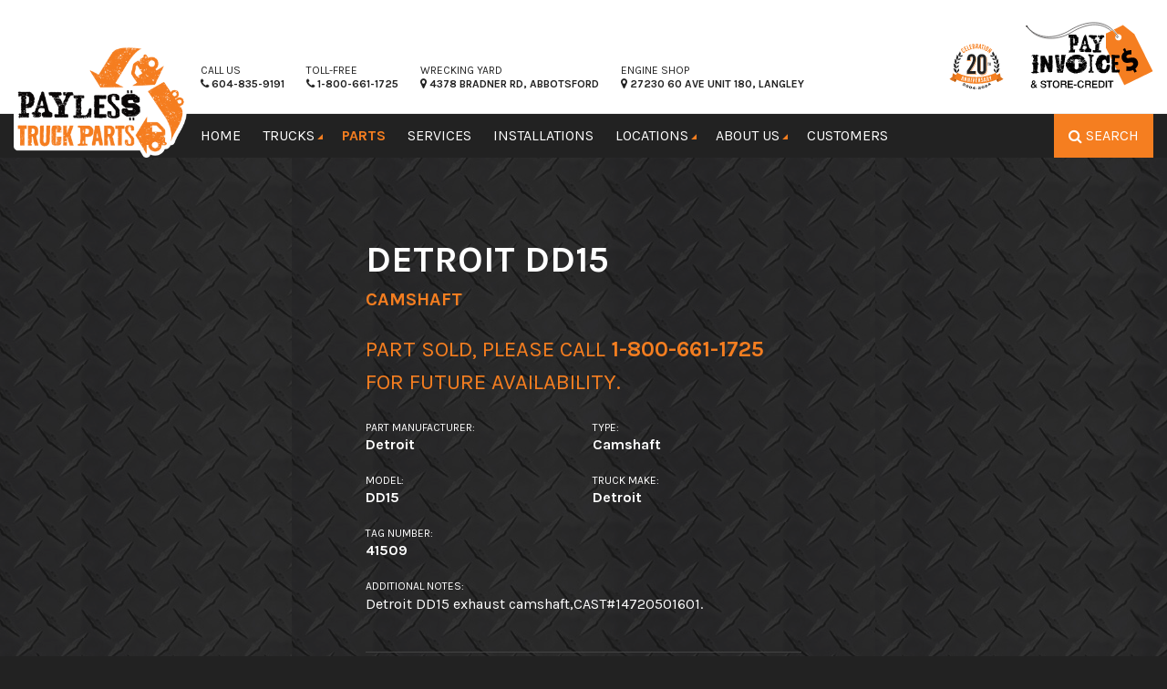

--- FILE ---
content_type: text/html; charset=UTF-8
request_url: https://www.paylesstruckparts.com/parts/inventory/41509/
body_size: 27015
content:
<!doctype html>
<html lang="en-US" >
<head>
	<meta charset="utf-8" />
<script type="text/javascript">
/* <![CDATA[ */
var gform;gform||(document.addEventListener("gform_main_scripts_loaded",function(){gform.scriptsLoaded=!0}),document.addEventListener("gform/theme/scripts_loaded",function(){gform.themeScriptsLoaded=!0}),window.addEventListener("DOMContentLoaded",function(){gform.domLoaded=!0}),gform={domLoaded:!1,scriptsLoaded:!1,themeScriptsLoaded:!1,isFormEditor:()=>"function"==typeof InitializeEditor,callIfLoaded:function(o){return!(!gform.domLoaded||!gform.scriptsLoaded||!gform.themeScriptsLoaded&&!gform.isFormEditor()||(gform.isFormEditor()&&console.warn("The use of gform.initializeOnLoaded() is deprecated in the form editor context and will be removed in Gravity Forms 3.1."),o(),0))},initializeOnLoaded:function(o){gform.callIfLoaded(o)||(document.addEventListener("gform_main_scripts_loaded",()=>{gform.scriptsLoaded=!0,gform.callIfLoaded(o)}),document.addEventListener("gform/theme/scripts_loaded",()=>{gform.themeScriptsLoaded=!0,gform.callIfLoaded(o)}),window.addEventListener("DOMContentLoaded",()=>{gform.domLoaded=!0,gform.callIfLoaded(o)}))},hooks:{action:{},filter:{}},addAction:function(o,r,e,t){gform.addHook("action",o,r,e,t)},addFilter:function(o,r,e,t){gform.addHook("filter",o,r,e,t)},doAction:function(o){gform.doHook("action",o,arguments)},applyFilters:function(o){return gform.doHook("filter",o,arguments)},removeAction:function(o,r){gform.removeHook("action",o,r)},removeFilter:function(o,r,e){gform.removeHook("filter",o,r,e)},addHook:function(o,r,e,t,n){null==gform.hooks[o][r]&&(gform.hooks[o][r]=[]);var d=gform.hooks[o][r];null==n&&(n=r+"_"+d.length),gform.hooks[o][r].push({tag:n,callable:e,priority:t=null==t?10:t})},doHook:function(r,o,e){var t;if(e=Array.prototype.slice.call(e,1),null!=gform.hooks[r][o]&&((o=gform.hooks[r][o]).sort(function(o,r){return o.priority-r.priority}),o.forEach(function(o){"function"!=typeof(t=o.callable)&&(t=window[t]),"action"==r?t.apply(null,e):e[0]=t.apply(null,e)})),"filter"==r)return e[0]},removeHook:function(o,r,t,n){var e;null!=gform.hooks[o][r]&&(e=(e=gform.hooks[o][r]).filter(function(o,r,e){return!!(null!=n&&n!=o.tag||null!=t&&t!=o.priority)}),gform.hooks[o][r]=e)}});
/* ]]> */
</script>

	<meta name="viewport" content="width=device-width, initial-scale=1.0" />
	<meta name="referrer" content="strict-origin-when-cross-origin">
	<title>Detroit DD15 Camshaft | Payless Truck Parts</title>

<!-- The SEO Framework by Sybre Waaijer -->
<link rel="canonical" href="https://www.paylesstruckparts.com/parts/inventory/41509/" />
<meta name="description" content="Detroit DD15 exhaust camshaft,CAST#14720501601. - for sale in Abbotsford, BC" />
<meta property="og:type" content="article" />
<meta property="og:locale" content="en_US" />
<meta property="og:site_name" content="Payless Truck Parts" />
<meta property="og:title" content="Detroit DD15 Camshaft | Payless Truck Parts" />
<meta property="og:description" content="Detroit DD15 exhaust camshaft,CAST#14720501601. - for sale in Abbotsford, BC" />
<meta property="og:url" content="https://www.paylesstruckparts.com/parts/inventory/41509/" />
<meta property="og:image" content="https://assets.paylesstruckparts.com/2017/09/cropped-payless-favicon-2.png" />
<meta property="og:image:width" content="512" />
<meta property="og:image:height" content="512" />
<meta property="article:published_time" content="2024-05-25T22:19:58+00:00" />
<meta property="article:modified_time" content="2024-08-29T10:03:25+00:00" />
<meta name="twitter:card" content="summary_large_image" />
<meta name="twitter:title" content="Detroit DD15 Camshaft | Payless Truck Parts" />
<meta name="twitter:description" content="Detroit DD15 exhaust camshaft,CAST#14720501601. - for sale in Abbotsford, BC" />
<meta name="twitter:image" content="https://assets.paylesstruckparts.com/2017/09/cropped-payless-favicon-2.png" />
<script type="application/ld+json">{"@context":"https://schema.org","@graph":[{"@type":"WebSite","@id":"https://www.paylesstruckparts.com/#/schema/WebSite","url":"https://www.paylesstruckparts.com/","name":"Payless Truck Parts","description":"Used Truck Parts Fraser Valley","inLanguage":"en-US","potentialAction":{"@type":"SearchAction","target":{"@type":"EntryPoint","urlTemplate":"https://www.paylesstruckparts.com/search/{search_term_string}/"},"query-input":"required name=search_term_string"},"publisher":{"@type":"Organization","@id":"https://www.paylesstruckparts.com/#/schema/Organization","name":"Payless Truck Parts","url":"https://www.paylesstruckparts.com/","logo":{"@type":"ImageObject","url":"https://assets.paylesstruckparts.com/2017/09/cropped-payless-favicon-2.png","contentUrl":"https://assets.paylesstruckparts.com/2017/09/cropped-payless-favicon-2.png","width":512,"height":512}}},{"@type":"WebPage","@id":"https://www.paylesstruckparts.com/parts/inventory/41509/","url":"https://www.paylesstruckparts.com/parts/inventory/41509/","name":"Detroit DD15 Camshaft | Payless Truck Parts","description":"Detroit DD15 exhaust camshaft,CAST#14720501601. - for sale in Abbotsford, BC","inLanguage":"en-US","isPartOf":{"@id":"https://www.paylesstruckparts.com/#/schema/WebSite"},"breadcrumb":{"@type":"BreadcrumbList","@id":"https://www.paylesstruckparts.com/#/schema/BreadcrumbList","itemListElement":[{"@type":"ListItem","position":1,"item":"https://www.paylesstruckparts.com/","name":"Payless Truck Parts"},{"@type":"ListItem","position":2,"item":"https://www.paylesstruckparts.com/parts/part-types/camshaft/","name":"Camshaft"},{"@type":"ListItem","position":3,"name":"Detroit DD15 Camshaft"}]},"potentialAction":{"@type":"ReadAction","target":"https://www.paylesstruckparts.com/parts/inventory/41509/"},"datePublished":"2024-05-25T22:19:58+00:00","dateModified":"2024-08-29T10:03:25+00:00"}]}</script>
<!-- / The SEO Framework by Sybre Waaijer | 9.58ms meta | 0.18ms boot -->

<link rel='dns-prefetch' href='//cdnjs.cloudflare.com' />
<link rel='dns-prefetch' href='//cdn.jsdelivr.net' />
<link rel='dns-prefetch' href='//fonts.googleapis.com' />
<link rel="alternate" title="oEmbed (JSON)" type="application/json+oembed" href="https://www.paylesstruckparts.com/wp-json/oembed/1.0/embed?url=https%3A%2F%2Fwww.paylesstruckparts.com%2Fparts%2Finventory%2F41509%2F" />
<link rel="alternate" title="oEmbed (XML)" type="text/xml+oembed" href="https://www.paylesstruckparts.com/wp-json/oembed/1.0/embed?url=https%3A%2F%2Fwww.paylesstruckparts.com%2Fparts%2Finventory%2F41509%2F&#038;format=xml" />
<style id='wp-img-auto-sizes-contain-inline-css' type='text/css'>
img:is([sizes=auto i],[sizes^="auto," i]){contain-intrinsic-size:3000px 1500px}
/*# sourceURL=wp-img-auto-sizes-contain-inline-css */
</style>
<link rel='stylesheet' id='hny-cookie-consent-css' href='https://www.paylesstruckparts.com/cms/wp-content/plugins/hny-cookie-consent/dist/styles/main-91181f7e425b8d336ffec6dfed6f4cac.css' type='text/css' media='all' />
<style id='classic-theme-styles-inline-css' type='text/css'>
/*! This file is auto-generated */
.wp-block-button__link{color:#fff;background-color:#32373c;border-radius:9999px;box-shadow:none;text-decoration:none;padding:calc(.667em + 2px) calc(1.333em + 2px);font-size:1.125em}.wp-block-file__button{background:#32373c;color:#fff;text-decoration:none}
/*# sourceURL=/wp-includes/css/classic-themes.min.css */
</style>
<link rel='stylesheet' id='email-subscribers-css' href='https://www.paylesstruckparts.com/cms/wp-content/plugins/email-subscribers-premium/lite/public/css/email-subscribers-public.css' type='text/css' media='all' />
<link rel='stylesheet' id='megamenu-css' href='https://www.paylesstruckparts.com/cms/wp-content/uploads/maxmegamenu/style.css' type='text/css' media='all' />
<link rel='stylesheet' id='dashicons-css' href='https://www.paylesstruckparts.com/cms/wp-includes/css/dashicons.min.css' type='text/css' media='all' />
<link rel='stylesheet' id='es_starter_main_css-css' href='https://www.paylesstruckparts.com/cms/wp-content/plugins/email-subscribers-premium/starter/assets/css/starter-main.css' type='text/css' media='all' />
<link rel='stylesheet' id='karla-font-css' href='https://fonts.googleapis.com/css?family=Karla%3A400%2C400i%2C700%2C700i&#038;display=swap' type='text/css' media='all' />
<link rel='stylesheet' id='main-stylesheet-css' href='https://www.paylesstruckparts.com/cms/wp-content/themes/payless/dist/styles/main-fecfaa48b09b045870c0f456837897eb.css' type='text/css' media='all' />
<script type="text/javascript" src="https://cdn.jsdelivr.net/npm/jquery@2.1.0/dist/jquery.min.js" id="jquery-js"></script>
<link rel="https://api.w.org/" href="https://www.paylesstruckparts.com/wp-json/" />	<script>
	  (function(i,s,o,g,r,a,m){i['GoogleAnalyticsObject']=r;i[r]=i[r]||function(){
	  (i[r].q=i[r].q||[]).push(arguments)},i[r].l=1*new Date();a=s.createElement(o),
	  m=s.getElementsByTagName(o)[0];a.async=1;a.src=g;m.parentNode.insertBefore(a,m)
	  })(window,document,'script','//www.google-analytics.com/analytics.js','ga');

	  ga('create', 'UA-69510852-1', 'auto');
	  ga('send', 'pageview');

	</script>
<link rel="icon" href="https://assets.paylesstruckparts.com/2017/09/cropped-payless-favicon-2-32x32.png" sizes="32x32" />
<link rel="icon" href="https://assets.paylesstruckparts.com/2017/09/cropped-payless-favicon-2-192x192.png" sizes="192x192" />
<link rel="apple-touch-icon" href="https://assets.paylesstruckparts.com/2017/09/cropped-payless-favicon-2-180x180.png" />
<meta name="msapplication-TileImage" content="https://assets.paylesstruckparts.com/2017/09/cropped-payless-favicon-2-270x270.png" />
<style type="text/css">/** Mega Menu CSS: fs **/</style>
	<!-- Google Tag Manager -->
	<script>(function (w, d, s, l, i) {
		w[l] = w[l] || [];
		w[l].push({
		  'gtm.start':
			new Date().getTime(), event: 'gtm.js',
		});
		var f = d.getElementsByTagName(s)[0],
		  j = d.createElement(s), dl = l != 'dataLayer' ? '&l=' + l : '';
		j.async = true;
		j.src =
		  'https://www.googletagmanager.com/gtm.js?id=' + i + dl;
		f.parentNode.insertBefore(j, f);
	  })(window, document, 'script', 'dataLayer', 'GTM-NDDCN4Z');</script>
	<!-- End Google Tag Manager -->
<style id='global-styles-inline-css' type='text/css'>
:root{--wp--preset--aspect-ratio--square: 1;--wp--preset--aspect-ratio--4-3: 4/3;--wp--preset--aspect-ratio--3-4: 3/4;--wp--preset--aspect-ratio--3-2: 3/2;--wp--preset--aspect-ratio--2-3: 2/3;--wp--preset--aspect-ratio--16-9: 16/9;--wp--preset--aspect-ratio--9-16: 9/16;--wp--preset--color--black: #000000;--wp--preset--color--cyan-bluish-gray: #abb8c3;--wp--preset--color--white: #ffffff;--wp--preset--color--pale-pink: #f78da7;--wp--preset--color--vivid-red: #cf2e2e;--wp--preset--color--luminous-vivid-orange: #ff6900;--wp--preset--color--luminous-vivid-amber: #fcb900;--wp--preset--color--light-green-cyan: #7bdcb5;--wp--preset--color--vivid-green-cyan: #00d084;--wp--preset--color--pale-cyan-blue: #8ed1fc;--wp--preset--color--vivid-cyan-blue: #0693e3;--wp--preset--color--vivid-purple: #9b51e0;--wp--preset--gradient--vivid-cyan-blue-to-vivid-purple: linear-gradient(135deg,rgb(6,147,227) 0%,rgb(155,81,224) 100%);--wp--preset--gradient--light-green-cyan-to-vivid-green-cyan: linear-gradient(135deg,rgb(122,220,180) 0%,rgb(0,208,130) 100%);--wp--preset--gradient--luminous-vivid-amber-to-luminous-vivid-orange: linear-gradient(135deg,rgb(252,185,0) 0%,rgb(255,105,0) 100%);--wp--preset--gradient--luminous-vivid-orange-to-vivid-red: linear-gradient(135deg,rgb(255,105,0) 0%,rgb(207,46,46) 100%);--wp--preset--gradient--very-light-gray-to-cyan-bluish-gray: linear-gradient(135deg,rgb(238,238,238) 0%,rgb(169,184,195) 100%);--wp--preset--gradient--cool-to-warm-spectrum: linear-gradient(135deg,rgb(74,234,220) 0%,rgb(151,120,209) 20%,rgb(207,42,186) 40%,rgb(238,44,130) 60%,rgb(251,105,98) 80%,rgb(254,248,76) 100%);--wp--preset--gradient--blush-light-purple: linear-gradient(135deg,rgb(255,206,236) 0%,rgb(152,150,240) 100%);--wp--preset--gradient--blush-bordeaux: linear-gradient(135deg,rgb(254,205,165) 0%,rgb(254,45,45) 50%,rgb(107,0,62) 100%);--wp--preset--gradient--luminous-dusk: linear-gradient(135deg,rgb(255,203,112) 0%,rgb(199,81,192) 50%,rgb(65,88,208) 100%);--wp--preset--gradient--pale-ocean: linear-gradient(135deg,rgb(255,245,203) 0%,rgb(182,227,212) 50%,rgb(51,167,181) 100%);--wp--preset--gradient--electric-grass: linear-gradient(135deg,rgb(202,248,128) 0%,rgb(113,206,126) 100%);--wp--preset--gradient--midnight: linear-gradient(135deg,rgb(2,3,129) 0%,rgb(40,116,252) 100%);--wp--preset--font-size--small: 13px;--wp--preset--font-size--medium: 20px;--wp--preset--font-size--large: 36px;--wp--preset--font-size--x-large: 42px;--wp--preset--spacing--20: 0.44rem;--wp--preset--spacing--30: 0.67rem;--wp--preset--spacing--40: 1rem;--wp--preset--spacing--50: 1.5rem;--wp--preset--spacing--60: 2.25rem;--wp--preset--spacing--70: 3.38rem;--wp--preset--spacing--80: 5.06rem;--wp--preset--shadow--natural: 6px 6px 9px rgba(0, 0, 0, 0.2);--wp--preset--shadow--deep: 12px 12px 50px rgba(0, 0, 0, 0.4);--wp--preset--shadow--sharp: 6px 6px 0px rgba(0, 0, 0, 0.2);--wp--preset--shadow--outlined: 6px 6px 0px -3px rgb(255, 255, 255), 6px 6px rgb(0, 0, 0);--wp--preset--shadow--crisp: 6px 6px 0px rgb(0, 0, 0);}:where(.is-layout-flex){gap: 0.5em;}:where(.is-layout-grid){gap: 0.5em;}body .is-layout-flex{display: flex;}.is-layout-flex{flex-wrap: wrap;align-items: center;}.is-layout-flex > :is(*, div){margin: 0;}body .is-layout-grid{display: grid;}.is-layout-grid > :is(*, div){margin: 0;}:where(.wp-block-columns.is-layout-flex){gap: 2em;}:where(.wp-block-columns.is-layout-grid){gap: 2em;}:where(.wp-block-post-template.is-layout-flex){gap: 1.25em;}:where(.wp-block-post-template.is-layout-grid){gap: 1.25em;}.has-black-color{color: var(--wp--preset--color--black) !important;}.has-cyan-bluish-gray-color{color: var(--wp--preset--color--cyan-bluish-gray) !important;}.has-white-color{color: var(--wp--preset--color--white) !important;}.has-pale-pink-color{color: var(--wp--preset--color--pale-pink) !important;}.has-vivid-red-color{color: var(--wp--preset--color--vivid-red) !important;}.has-luminous-vivid-orange-color{color: var(--wp--preset--color--luminous-vivid-orange) !important;}.has-luminous-vivid-amber-color{color: var(--wp--preset--color--luminous-vivid-amber) !important;}.has-light-green-cyan-color{color: var(--wp--preset--color--light-green-cyan) !important;}.has-vivid-green-cyan-color{color: var(--wp--preset--color--vivid-green-cyan) !important;}.has-pale-cyan-blue-color{color: var(--wp--preset--color--pale-cyan-blue) !important;}.has-vivid-cyan-blue-color{color: var(--wp--preset--color--vivid-cyan-blue) !important;}.has-vivid-purple-color{color: var(--wp--preset--color--vivid-purple) !important;}.has-black-background-color{background-color: var(--wp--preset--color--black) !important;}.has-cyan-bluish-gray-background-color{background-color: var(--wp--preset--color--cyan-bluish-gray) !important;}.has-white-background-color{background-color: var(--wp--preset--color--white) !important;}.has-pale-pink-background-color{background-color: var(--wp--preset--color--pale-pink) !important;}.has-vivid-red-background-color{background-color: var(--wp--preset--color--vivid-red) !important;}.has-luminous-vivid-orange-background-color{background-color: var(--wp--preset--color--luminous-vivid-orange) !important;}.has-luminous-vivid-amber-background-color{background-color: var(--wp--preset--color--luminous-vivid-amber) !important;}.has-light-green-cyan-background-color{background-color: var(--wp--preset--color--light-green-cyan) !important;}.has-vivid-green-cyan-background-color{background-color: var(--wp--preset--color--vivid-green-cyan) !important;}.has-pale-cyan-blue-background-color{background-color: var(--wp--preset--color--pale-cyan-blue) !important;}.has-vivid-cyan-blue-background-color{background-color: var(--wp--preset--color--vivid-cyan-blue) !important;}.has-vivid-purple-background-color{background-color: var(--wp--preset--color--vivid-purple) !important;}.has-black-border-color{border-color: var(--wp--preset--color--black) !important;}.has-cyan-bluish-gray-border-color{border-color: var(--wp--preset--color--cyan-bluish-gray) !important;}.has-white-border-color{border-color: var(--wp--preset--color--white) !important;}.has-pale-pink-border-color{border-color: var(--wp--preset--color--pale-pink) !important;}.has-vivid-red-border-color{border-color: var(--wp--preset--color--vivid-red) !important;}.has-luminous-vivid-orange-border-color{border-color: var(--wp--preset--color--luminous-vivid-orange) !important;}.has-luminous-vivid-amber-border-color{border-color: var(--wp--preset--color--luminous-vivid-amber) !important;}.has-light-green-cyan-border-color{border-color: var(--wp--preset--color--light-green-cyan) !important;}.has-vivid-green-cyan-border-color{border-color: var(--wp--preset--color--vivid-green-cyan) !important;}.has-pale-cyan-blue-border-color{border-color: var(--wp--preset--color--pale-cyan-blue) !important;}.has-vivid-cyan-blue-border-color{border-color: var(--wp--preset--color--vivid-cyan-blue) !important;}.has-vivid-purple-border-color{border-color: var(--wp--preset--color--vivid-purple) !important;}.has-vivid-cyan-blue-to-vivid-purple-gradient-background{background: var(--wp--preset--gradient--vivid-cyan-blue-to-vivid-purple) !important;}.has-light-green-cyan-to-vivid-green-cyan-gradient-background{background: var(--wp--preset--gradient--light-green-cyan-to-vivid-green-cyan) !important;}.has-luminous-vivid-amber-to-luminous-vivid-orange-gradient-background{background: var(--wp--preset--gradient--luminous-vivid-amber-to-luminous-vivid-orange) !important;}.has-luminous-vivid-orange-to-vivid-red-gradient-background{background: var(--wp--preset--gradient--luminous-vivid-orange-to-vivid-red) !important;}.has-very-light-gray-to-cyan-bluish-gray-gradient-background{background: var(--wp--preset--gradient--very-light-gray-to-cyan-bluish-gray) !important;}.has-cool-to-warm-spectrum-gradient-background{background: var(--wp--preset--gradient--cool-to-warm-spectrum) !important;}.has-blush-light-purple-gradient-background{background: var(--wp--preset--gradient--blush-light-purple) !important;}.has-blush-bordeaux-gradient-background{background: var(--wp--preset--gradient--blush-bordeaux) !important;}.has-luminous-dusk-gradient-background{background: var(--wp--preset--gradient--luminous-dusk) !important;}.has-pale-ocean-gradient-background{background: var(--wp--preset--gradient--pale-ocean) !important;}.has-electric-grass-gradient-background{background: var(--wp--preset--gradient--electric-grass) !important;}.has-midnight-gradient-background{background: var(--wp--preset--gradient--midnight) !important;}.has-small-font-size{font-size: var(--wp--preset--font-size--small) !important;}.has-medium-font-size{font-size: var(--wp--preset--font-size--medium) !important;}.has-large-font-size{font-size: var(--wp--preset--font-size--large) !important;}.has-x-large-font-size{font-size: var(--wp--preset--font-size--x-large) !important;}
/*# sourceURL=global-styles-inline-css */
</style>
<link rel='stylesheet' id='gform_apc_theme-css' href='https://www.paylesstruckparts.com/cms/wp-content/plugins/gravityformsadvancedpostcreation/assets/css/dist/theme.min.css' type='text/css' media='all' />
<link rel='stylesheet' id='gwreadonly-css' href='https://www.paylesstruckparts.com/cms/wp-content/plugins/gwreadonly/css/gwreadonly.css' type='text/css' media='all' />
<link rel='stylesheet' id='gform_basic-css' href='https://www.paylesstruckparts.com/cms/wp-content/plugins/gravityforms/assets/css/dist/basic.min.css' type='text/css' media='all' />
<link rel='stylesheet' id='gform_theme_components-css' href='https://www.paylesstruckparts.com/cms/wp-content/plugins/gravityforms/assets/css/dist/theme-components.min.css' type='text/css' media='all' />
<link rel='stylesheet' id='gform_theme-css' href='https://www.paylesstruckparts.com/cms/wp-content/plugins/gravityforms/assets/css/dist/theme.min.css' type='text/css' media='all' />
</head>
<body class="wp-singular part-template-default single single-part postid-409102 wp-theme-payless mega-menu-top-bar-l no-hero not-front" >
<!-- Google Tag Manager (noscript) -->
	<noscript>
		<iframe src="https://www.googletagmanager.com/ns.html?id=GTM-NDDCN4Z"
				height="0" width="0" style="display:none;visibility:hidden"></iframe>
	</noscript>
	<!-- End Google Tag Manager (noscript) -->
	
	<div class="off-canvas-wrap" data-offcanvas>
	<div class="inner-wrap">

	
	<aside class="right-off-canvas-menu" aria-hidden="true">
	<div class="off-canvas-top">
		<a href="#" class="right-off-canvas-toggle" aria-label="Close">&#215;</a>
	</div>

	<ul id="menu-off-canvas" class="off-canvas-list"><li id="menu-item-260" class="menu-item menu-item-type-post_type menu-item-object-page menu-item-home menu-item-260"><a href="https://www.paylesstruckparts.com/">Home</a></li>
<li id="menu-item-259" class="menu-item menu-item-type-post_type menu-item-object-page menu-item-has-children has-submenu menu-item-259"><a href="https://www.paylesstruckparts.com/trucks/">Trucks</a>
<ul class="right-submenu">
<li class="back"><a href="#">Back</a></li>
	<li id="menu-item-376" class="menu-item menu-item-type-post_type menu-item-object-page menu-item-376"><a href="https://www.paylesstruckparts.com/trucks/">Trucks for Parts</a></li>
	<li id="menu-item-26662" class="menu-item menu-item-type-post_type menu-item-object-page menu-item-26662"><a href="https://www.paylesstruckparts.com/trucks-for-sale/">Trucks for Sale</a></li>
</ul>
</li>
<li id="menu-item-251" class="menu-item menu-item-type-post_type menu-item-object-page menu-item-has-children has-submenu menu-item-251"><a href="https://www.paylesstruckparts.com/parts/">Parts</a>
<ul class="right-submenu">
<li class="back"><a href="#">Back</a></li>
	<li id="menu-item-128852" class="menu-item menu-item-type-post_type menu-item-object-page menu-item-128852"><a href="https://www.paylesstruckparts.com/parts/part-types/">Used Parts</a></li>
	<li id="menu-item-128853" class="menu-item menu-item-type-custom menu-item-object-custom menu-item-128853"><a href="https://www.paylesstruckparts.com/parts/parts-search/?ipd=true">IPD New Parts</a></li>
</ul>
</li>
<li id="menu-item-258" class="menu-item menu-item-type-post_type menu-item-object-page menu-item-258"><a href="https://www.paylesstruckparts.com/services/">Services</a></li>
<li id="menu-item-198908" class="menu-item menu-item-type-post_type menu-item-object-page menu-item-198908"><a href="https://www.paylesstruckparts.com/installations/">Installations</a></li>
<li id="menu-item-257" class="menu-item menu-item-type-post_type menu-item-object-page menu-item-257"><a href="https://www.paylesstruckparts.com/locations/">Locations</a></li>
<li id="menu-item-252" class="menu-item menu-item-type-post_type menu-item-object-page menu-item-has-children has-submenu menu-item-252"><a href="https://www.paylesstruckparts.com/about-us/">About Us</a>
<ul class="right-submenu">
<li class="back"><a href="#">Back</a></li>
	<li id="menu-item-337" class="menu-item menu-item-type-post_type menu-item-object-page menu-item-337"><a href="https://www.paylesstruckparts.com/about-us/">About Us</a></li>
	<li id="menu-item-254" class="menu-item menu-item-type-post_type menu-item-object-page current_page_parent menu-item-254"><a href="https://www.paylesstruckparts.com/about-us/updates/">Updates</a></li>
	<li id="menu-item-255" class="menu-item menu-item-type-post_type menu-item-object-page menu-item-255"><a href="https://www.paylesstruckparts.com/about-us/careers/">Careers</a></li>
	<li id="menu-item-347" class="menu-item menu-item-type-post_type menu-item-object-page menu-item-347"><a href="https://www.paylesstruckparts.com/about-us/faqs/">FAQs</a></li>
	<li id="menu-item-374" class="menu-item menu-item-type-post_type menu-item-object-page menu-item-374"><a href="https://www.paylesstruckparts.com/about-us/contact-us/">Contact Us</a></li>
	<li id="menu-item-535" class="menu-item menu-item-type-post_type menu-item-object-page menu-item-535"><a href="https://www.paylesstruckparts.com/site-terms/">Site Terms</a></li>
	<li id="menu-item-536" class="menu-item menu-item-type-post_type menu-item-object-page menu-item-privacy-policy menu-item-536"><a rel="privacy-policy" href="https://www.paylesstruckparts.com/privacy-policy/">Privacy Policy</a></li>
	<li id="menu-item-537" class="menu-item menu-item-type-post_type menu-item-object-page menu-item-537"><a href="https://www.paylesstruckparts.com/sitemap/">Sitemap</a></li>
</ul>
</li>
<li id="menu-item-107236" class="menu-item menu-item-type-post_type menu-item-object-page menu-item-107236"><a href="https://www.paylesstruckparts.com/shipment-map/">Customers</a></li>
<li id="menu-item-121523" class="menu-item menu-item-type-post_type menu-item-object-page menu-item-121523"><a href="https://www.paylesstruckparts.com/pay-invoices/">Pay Invoices</a></li>
<li id="menu-item-265871" class="menu-item menu-item-type-post_type menu-item-object-page menu-item-265871"><a href="https://www.paylesstruckparts.com/store-credit/">Store Credit</a></li>
</ul>
			<div class="off-canvas-bottom">
			<div>
				<h5>New to the Yard</h5>
									
<article class="hentry">
	<a href="https://www.paylesstruckparts.com/trucks/k267-2012-kenworth-t800/">
					<div class="entry-media">
				<div class="photo-bg"
				style="background-image: url('https://assets.paylesstruckparts.com/2026/01/IMG_0001-1-767x1151.jpg');"></div>
			</div>
		
		<header>
			<h6 class="entry-title">2012 Kenworth T800</h6>
			<time><i class="fa fa-clock-o"></i> 1 week in yard			</time>
		</header>
	</a>
</article>
									
<article class="hentry">
	<a href="https://www.paylesstruckparts.com/trucks/k266-2019-kenworth-t600/">
					<div class="entry-media">
				<div class="photo-bg"
				style="background-image: url('https://assets.paylesstruckparts.com/2026/01/IMG_0001-767x1151.jpg');"></div>
			</div>
		
		<header>
			<h6 class="entry-title">2019 Kenworth T600</h6>
			<time><i class="fa fa-clock-o"></i> 1 week in yard			</time>
		</header>
	</a>
</article>
									
<article class="hentry">
	<a href="https://www.paylesstruckparts.com/trucks/f397-2014-freightliner-cascadia/">
					<div class="entry-media">
				<div class="photo-bg"
				style="background-image: url('https://assets.paylesstruckparts.com/2026/01/IMG_0010-767x1151.jpg');"></div>
			</div>
		
		<header>
			<h6 class="entry-title">2014 Freightliner Cascadia</h6>
			<time><i class="fa fa-clock-o"></i> 1 week in yard			</time>
		</header>
	</a>
</article>
									
<article class="hentry">
	<a href="https://www.paylesstruckparts.com/trucks/i159-2018-international-lt625/">
					<div class="entry-media">
				<div class="photo-bg"
				style="background-image: url('https://assets.paylesstruckparts.com/2025/12/IMG_0004-767x1151.jpg');"></div>
			</div>
		
		<header>
			<h6 class="entry-title">2018 International LT625</h6>
			<time><i class="fa fa-clock-o"></i> 1 month in yard			</time>
		</header>
	</a>
</article>
							</div>
		</div>
	</aside>

	<header class="site-header" role="banner">
		<div class="top-info">
		<div class="row">
			<div class="logo">
				<h1><a href="https://www.paylesstruckparts.com"><img
						src="https://www.paylesstruckparts.com/cms/wp-content/themes/payless/dist/images/logo_white_border.png"
						alt="" title="Payless Truck Parts"></a></h1>
			</div>
			<div class="small-8 small-push-4 medium-12 medium-push-0 columns">
				<div class="top-info__wrapper">
					<div class="top-info__utility">
						<div class="top-info__column top-info__column--call-us">
														<a href="tel:6048359191">
								<span>Call Us</span>
								<strong><i
										class="fa fa-phone"></i> 604-835-9191								</strong>
							</a>
						</div>
						<div class="top-info__column top-info__column--call-us">
														<a href="tel:18006611725">
								<span>Toll-Free</span>
								<strong><i
										class="fa fa-phone"></i> 1-800-661-1725								</strong>
							</a>
						</div>
						<div class="top-info__column top-info__column--address">
							<a href="https://goo.gl/maps/pVnLyk5mf652" target="_blank">
								<span>Wrecking Yard</span>
								<strong><i class="fa fa-map-marker"></i> 4378 Bradner Rd, Abbotsford</strong>
							</a>
						</div>
						<div class="top-info__column top-info__column--address">
							<a href="https://goo.gl/maps/AH8b8bKWDbRgKUKCA" target="_blank">
								<span>Engine Shop</span>
								<strong><i class="fa fa-map-marker"></i> 27230 60 Ave Unit 180, Langley</strong>
							</a>
						</div>
					</div>
					<div class="top-info__column top-info__column--ipd">
							<img
								src="https://www.paylesstruckparts.com/cms/wp-content/themes/payless/dist/images/payless-anniversary.svg"
								alt="" />
							<!-- <span>IPD New Parts</span> -->
					</div>
					<div class="top-info__column top-info__column--pay-now">
						<a href="https://www.paylesstruckparts.com/pay-invoices/">
							<img
							src="https://www.paylesstruckparts.com/cms/wp-content/themes/payless/dist/images/pay_invoice.svg"
							alt="" />
						</a>
					</div>
				</div>
			</div>
		</div>
	</div>

	<div class="masthead">
		<div class="row">
			<nav class="mobile-navigation show-for-medium-down columns">
				<ul class="inline-list right show-for-medium-down">
					<li><a class="hny-search-open mega-js-search-toggle"
						href="#">Search</a></li>
					<li><a class="right-off-canvas-toggle" href="#">Menu</a></li>
				</ul>
			</nav>
			<nav class="navigation columns text-center">
				<div id="mega-menu-wrap-top-bar-l" class="mega-menu-wrap"><div class="mega-menu-toggle"><div class="mega-toggle-blocks-left"></div><div class="mega-toggle-blocks-center"></div><div class="mega-toggle-blocks-right"><div class='mega-toggle-block mega-menu-toggle-animated-block mega-toggle-block-0' id='mega-toggle-block-0'><button aria-label="Toggle Menu" class="mega-toggle-animated mega-toggle-animated-slider" type="button" aria-expanded="false">
                  <span class="mega-toggle-animated-box">
                    <span class="mega-toggle-animated-inner"></span>
                  </span>
                </button></div></div></div><ul id="mega-menu-top-bar-l" class="mega-menu max-mega-menu mega-menu-horizontal mega-no-js" data-event="click" data-effect="fade" data-effect-speed="200" data-effect-mobile="disabled" data-effect-speed-mobile="0" data-mobile-force-width="false" data-second-click="go" data-document-click="collapse" data-vertical-behaviour="standard" data-breakpoint="600" data-unbind="true" data-mobile-state="collapse_all" data-mobile-direction="vertical" data-hover-intent-timeout="300" data-hover-intent-interval="100"><li class="mega-menu-item mega-menu-item-type-post_type mega-menu-item-object-page mega-menu-item-home mega-align-bottom-left mega-menu-flyout mega-menu-item-86" id="mega-menu-item-86"><a class="mega-menu-link" href="https://www.paylesstruckparts.com/" tabindex="0">Home</a></li><li class="mega-menu-item mega-menu-item-type-post_type mega-menu-item-object-page mega-menu-megamenu mega-menu-item-has-children mega-align-bottom-left mega-menu-megamenu mega-menu-item-91" id="mega-menu-item-91"><a class="mega-menu-link" href="https://www.paylesstruckparts.com/trucks/" aria-expanded="false" tabindex="0">Trucks<span class="mega-indicator" aria-hidden="true"></span></a>
<ul class="mega-sub-menu">
<li class="mega-menu-item mega-menu-item-type-widget widget_nav_menu mega-menu-column-standard mega-menu-columns-2-of-6 mega-menu-item-nav_menu-6" style="--columns:6; --span:2" id="mega-menu-item-nav_menu-6"><h4 class="mega-block-title">Trucks</h4><div class="menu-trucks-container"><ul id="menu-trucks" class="menu"><li id="menu-item-341" class="menu-item menu-item-type-post_type menu-item-object-page menu-item-341"><a href="https://www.paylesstruckparts.com/trucks/">Trucks for Parts</a></li>
<li id="menu-item-26663" class="menu-item menu-item-type-post_type menu-item-object-page menu-item-26663"><a href="https://www.paylesstruckparts.com/trucks-for-sale/">Trucks for Sale</a></li>
</ul></div></li><li class="mega-menu-item mega-menu-item-type-widget advanced_text mega-menu-column-standard mega-menu-columns-2-of-6 mega-menu-item-advanced_text-5" style="--columns:6; --span:2" id="mega-menu-item-advanced_text-5"><div class='AdvancedText'><h4 class="mega-block-title">New to the Yard</h4>	
<article class="hentry">
	<a href="https://www.paylesstruckparts.com/trucks/k267-2012-kenworth-t800/">
					<div class="entry-media">
				<div class="photo-bg"
				style="background-image: url('https://assets.paylesstruckparts.com/2026/01/IMG_0001-1-767x1151.jpg');"></div>
			</div>
		
		<header>
			<h6 class="entry-title">2012 Kenworth T800</h6>
			<time><i class="fa fa-clock-o"></i> 1 week in yard			</time>
		</header>
	</a>
</article>
</div>
</li><li class="mega-menu-item mega-menu-item-type-widget advanced_text mega-menu-column-standard mega-menu-columns-2-of-6 mega-menu-item-advanced_text-6" style="--columns:6; --span:2" id="mega-menu-item-advanced_text-6"><div class='AdvancedText'><h4 class="mega-block-title"> </h4>	
<article class="hentry">
	<a href="https://www.paylesstruckparts.com/trucks/k266-2019-kenworth-t600/">
					<div class="entry-media">
				<div class="photo-bg"
				style="background-image: url('https://assets.paylesstruckparts.com/2026/01/IMG_0001-767x1151.jpg');"></div>
			</div>
		
		<header>
			<h6 class="entry-title">2019 Kenworth T600</h6>
			<time><i class="fa fa-clock-o"></i> 1 week in yard			</time>
		</header>
	</a>
</article>
</div>
</li></ul>
</li><li class="mega-menu-item mega-menu-item-type-post_type mega-menu-item-object-page mega-menu-megamenu mega-align-bottom-left mega-menu-megamenu mega-menu-item-97" id="mega-menu-item-97"><a class="mega-menu-link" href="https://www.paylesstruckparts.com/parts/" tabindex="0">Parts</a></li><li class="mega-menu-item mega-menu-item-type-post_type mega-menu-item-object-page mega-align-bottom-left mega-menu-flyout mega-menu-item-92" id="mega-menu-item-92"><a class="mega-menu-link" href="https://www.paylesstruckparts.com/services/" tabindex="0">Services</a></li><li class="mega-menu-item mega-menu-item-type-post_type mega-menu-item-object-page mega-align-bottom-left mega-menu-flyout mega-menu-item-198907" id="mega-menu-item-198907"><a class="mega-menu-link" href="https://www.paylesstruckparts.com/installations/" tabindex="0">Installations</a></li><li class="mega-menu-item mega-menu-item-type-post_type mega-menu-item-object-page mega-menu-megamenu mega-menu-item-has-children mega-align-bottom-left mega-menu-megamenu mega-menu-item-90" id="mega-menu-item-90"><a class="mega-menu-link" href="https://www.paylesstruckparts.com/locations/" aria-expanded="false" tabindex="0">Locations<span class="mega-indicator" aria-hidden="true"></span></a>
<ul class="mega-sub-menu">
<li class="mega-menu-item mega-menu-item-type-widget advanced_text mega-menu-column-standard mega-menu-columns-2-of-3 mega-menu-item-advanced_text-10" style="--columns:3; --span:2" id="mega-menu-item-advanced_text-10"><div class='AdvancedText'><div class="entry-media"><div class="photo-bg" style="background-image: url('https://www.paylesstruckparts.com/cms/wp-content/themes/payless/dist/images/gmap-small.jpg');"></div></div></div>
</li><li class="mega-menu-item mega-menu-item-type-widget advanced_text mega-menu-column-standard mega-menu-columns-1-of-3 mega-menu-item-advanced_text-11" style="--columns:3; --span:1" id="mega-menu-item-advanced_text-11"><div class='AdvancedText'><h4>Wrecking Yard</h4><p>4378 Bradner Road<br />
Abbotsford, BC V4X 1S8</p>
<a class="button round orange outline icon-forward" href="https://goo.gl/maps/pVnLyk5mf652" target="_blank">Get Directions <i class="fa fa-caret-right"></i></a>

<hr />

<h4>Engine Shop</h4><p>27230 60 Avenue Unit 180<br />
Langley, BC V4W 3R3</p>
<a class="button round orange outline icon-forward" href="https://goo.gl/maps/AH8b8bKWDbRgKUKCA" target="_blank">Get Directions <i class="fa fa-caret-right"></i></a></div>
</li></ul>
</li><li class="mega-menu-item mega-menu-item-type-post_type mega-menu-item-object-page mega-menu-megamenu mega-menu-item-has-children mega-align-bottom-left mega-menu-megamenu mega-menu-item-87" id="mega-menu-item-87"><a class="mega-menu-link" href="https://www.paylesstruckparts.com/about-us/" aria-expanded="false" tabindex="0">About Us<span class="mega-indicator" aria-hidden="true"></span></a>
<ul class="mega-sub-menu">
<li class="mega-menu-item mega-menu-item-type-widget advanced_text mega-menu-column-standard mega-menu-columns-2-of-6 mega-menu-item-advanced_text-4" style="--columns:6; --span:2" id="mega-menu-item-advanced_text-4"><div class='AdvancedText'><h4 class="mega-block-title">About Us</h4><div class="entry-media">
	<div class="photo-bg" style="background-image: url('https://assets.paylesstruckparts.com/2015/09/0T6A8220-1024x683.jpg');"></div>
</div></div>
</li><li class="mega-menu-item mega-menu-item-type-widget widget_nav_menu mega-menu-column-standard mega-menu-columns-2-of-6 mega-menu-item-nav_menu-4" style="--columns:6; --span:2" id="mega-menu-item-nav_menu-4"><h4 class="mega-block-title">&nbsp;</h4><div class="menu-about-us-container"><ul id="menu-about-us" class="menu"><li id="menu-item-336" class="menu-item menu-item-type-post_type menu-item-object-page menu-item-336"><a href="https://www.paylesstruckparts.com/about-us/">About Us</a></li>
<li id="menu-item-174" class="menu-item menu-item-type-post_type menu-item-object-page menu-item-174"><a href="https://www.paylesstruckparts.com/about-us/careers/">Careers</a></li>
<li id="menu-item-310" class="menu-item menu-item-type-post_type menu-item-object-page menu-item-310"><a href="https://www.paylesstruckparts.com/about-us/faqs/">FAQs</a></li>
<li id="menu-item-369" class="menu-item menu-item-type-post_type menu-item-object-page menu-item-369"><a href="https://www.paylesstruckparts.com/about-us/contact-us/">Contact Us</a></li>
</ul></div></li><li class="mega-menu-item mega-menu-item-type-widget advanced_text mega-menu-column-standard mega-menu-columns-2-of-6 mega-menu-item-advanced_text-3" style="--columns:6; --span:2" id="mega-menu-item-advanced_text-3"><div class='AdvancedText'><h4 class="mega-block-title"> </h4><p>At Payless Truck Parts, we stock high quality truck parts at unbeatable prices. From engines and transmissions to tires and differentials, we’re confident we’ll have the truck part you need.</p>

<a href="https://www.paylesstruckparts.com/about-us/" class="button round orange outline icon-forward">Learn More <i class="fa fa-caret-right"></i></a></div>
</li></ul>
</li><li class="mega-menu-item mega-menu-item-type-post_type mega-menu-item-object-page mega-align-bottom-left mega-menu-flyout mega-menu-item-107237" id="mega-menu-item-107237"><a class="mega-menu-link" href="https://www.paylesstruckparts.com/shipment-map/" tabindex="0">Customers</a></li><li class="mega-js-search-toggle mega-menu-item mega-menu-item-type-custom mega-menu-item-object-custom mega-align-bottom-left mega-menu-flyout mega-menu-item-25972" id="mega-menu-item-25972"><a class="mega-menu-link" href="#" tabindex="0">Search</a></li></ul></div>							</nav>
		</div>
	</div>
</header>

	
	<section class="container" role="document">

	
	<div id="primary" class="content-area">

		<main id="main" class="site-main" role="main">
	

	
	
		<article class="post-409102 part type-part status-publish hentry part_type-camshaft part_manufacturer-detroit vehicle_make-detroit" id="post-409102">
			<section class="content-row">
				<div class="two-item-container">
										<div class="two-item copy copy-right bg-steel">
						<div class="copy-container">
							<div class="copy-inner">
								<div class="row">
									<div class="medium-7 large-12 columns">
										<header>
											<div
											class="part__header">
																								<div class="part__title">
																																								<h1
														class="entry-title">Detroit DD15 </h1>
																												<h5>
															<a href="https://www.paylesstruckparts.com/parts/part-types/camshaft/"
															title="View more parts from: Camshaft">Camshaft</a>
														</h5>
																										</div>
											</div>
																							<time>
																											<span>Part Sold, </span>
														Please call <a href="tel:18006611725"><strong>1-800-661-1725</strong></a> for future availability.																									</time>
																					</header>
										<ul class="small-block-grid-2 part-specs item-specs">
																																				<li
													class="part-manufacturer">
														<span>Part Manufacturer:</span>
														<strong>Detroit</strong>
													</li>
																																																<li
													class="type">
														<span>Type:</span>
														<strong>Camshaft</strong>
													</li>
																																																<li
													class="model">
														<span>Model:</span>
														<strong>DD15</strong>
													</li>
																																																<li
													class="truck-make">
														<span>Truck Make:</span>
														<strong>Detroit</strong>
													</li>
																																																<li
													class="tag-number">
														<span>Tag Number:</span>
														<strong>41509</strong>
													</li>
																																																									<li
												class="additional-notes">
													<span>Additional Notes:</span>
													<strong><p>Detroit DD15 exhaust camshaft,CAST#14720501601.</p>
</strong>
												</li>
																					</ul>
										<div class="specs-utility">
											
											<a class="button round" href="#"
											data-reveal-id="contact-modal">Inquire About This
												Part</a>
										</div>
									</div>
									<div class="medium-5 large-12 columns">
																			</div>
								</div>
							</div>
						</div>
					</div>
				</div>
			</section>
		</article>
	
	
	<div id="contact-modal" class="reveal-modal contact-modal" data-reveal
	aria-labelledby="modalTitle"
	aria-hidden="true" role="dialog">
		<div class="contact-modal__content">
			<a class="close-reveal-modal show-for-medium-up" aria-label="Close">&#215;</a>
			<a class="close-reveal-modal show-for-small-only" aria-label="Close">&#215;
				Close</a>
			<h2>Inquire About This Part</h2>
				<script type="text/javascript">
	  if (window['jQuery']) {
		(function ($) {
		  $(document).bind('gform_post_render', function () {
			// AJAX-enabled forms will call gform_post_render again when rendering new pages or validation errors.
			// We need to reset our flag so that we can still do our focus action when the form conditional logic
			// has been re-evaluated.
			window['gwfef'] = false;
			gwFirstErrorFocus();
		  });
		  $(document).bind('gform_post_conditional_logic',
			function (event, formId, fields, isInit) {
			  if (!window['gwfef'] && fields === null && isInit === true) {
				gwFirstErrorFocus();
				window['gwfef'] = true;
			  }
			});

		  function gwFirstErrorFocus() {
			var $firstError = $('li.gfield.gfield_error:first');
			if ($firstError.length > 0) {
			  $firstError.find('input, select, textarea').eq(0).focus();
			  var config = {
				scrollTop: $firstError.offset().top - 50,
			  };
			  $('body, html').clearQueue().animate(config, 500);
			}
		  }
		})(jQuery);
	  }
	</script>
	
                <div class='gf_browser_chrome gform_wrapper gravity-theme gform-theme--no-framework' data-form-theme='gravity-theme' data-form-index='0' id='gform_wrapper_3' style='display:none'>
                        <div class='gform_heading'>
							<p class='gform_required_legend'>&quot;<span class="gfield_required gfield_required_asterisk">*</span>&quot; indicates required fields</p>
                        </div><form method='post' enctype='multipart/form-data' target='gform_ajax_frame_3' id='gform_3'  action='/parts/inventory/41509/' data-formid='3' novalidate><input type="hidden" value="0" name="gpps_page_progression_3" />
                        <div class='gform-body gform_body'><div id='gform_fields_3' class='gform_fields top_label form_sublabel_below description_below validation_below'><div id="field_3_2" class="gfield gfield--type-text gfield--input-type-text gfield_contains_required field_sublabel_below gfield--no-description field_description_below field_validation_below gfield_visibility_visible"  ><label class='gfield_label gform-field-label' for='input_3_2'>Name<span class="gfield_required"><span class="gfield_required gfield_required_asterisk">*</span></span></label><div class='ginput_container ginput_container_text'><input name='input_2' id='input_3_2' type='text' value='' class='large'     aria-required="true" aria-invalid="false"   /></div></div><div id="field_3_4" class="gfield gfield--type-phone gfield--input-type-phone gfield_contains_required field_sublabel_below gfield--no-description field_description_below field_validation_below gfield_visibility_visible"  ><label class='gfield_label gform-field-label' for='input_3_4'>Phone Number<span class="gfield_required"><span class="gfield_required gfield_required_asterisk">*</span></span></label><div class='ginput_container ginput_container_phone'><input name='input_4' id='input_3_4' type='tel' value='' class='large'   aria-required="true" aria-invalid="false"   /></div></div><div id="field_3_3" class="gfield gfield--type-email gfield--input-type-email gfield_contains_required field_sublabel_below gfield--no-description field_description_below field_validation_below gfield_visibility_visible gpev-field"  data-field-class="gpev-field" ><label class='gfield_label gform-field-label' for='input_3_3'>Email<span class="gfield_required"><span class="gfield_required gfield_required_asterisk">*</span></span></label><div class='ginput_container ginput_container_email'>
                            <input name='input_3' id='input_3_3' type='email' value='' class='large'    aria-required="true" aria-invalid="false"  />
                        </div></div><div id="field_3_6" class="gfield gfield--type-text gfield--input-type-text field_sublabel_below gfield--no-description field_description_below field_validation_below gfield_visibility_visible"  ><label class='gfield_label gform-field-label' for='input_3_6'>City/State/Province</label><div class='ginput_container ginput_container_text'><input name='input_6' id='input_3_6' type='text' value='' class='large'      aria-invalid="false"   /></div></div><div id="field_3_8" class="gfield gfield--type-text gfield--input-type-text gfield_contains_required field_sublabel_below gfield--no-description field_description_below field_validation_below gfield_visibility_visible"  ><label class='gfield_label gform-field-label' for='input_3_8'>Part<span class="gfield_required"><span class="gfield_required gfield_required_asterisk">*</span></span></label><div class='ginput_container ginput_container_text'><input readonly='readonly' name='input_8' id='input_3_8' type='text' value='Tag #41509: Detroit DD15 Camshaft' class='large'     aria-required="true" aria-invalid="false"   /></div></div><div id="field_3_12" class="gfield gfield--type-website gfield--input-type-website gfield_contains_required field_sublabel_below gfield--no-description field_description_below field_validation_below gfield_visibility_hidden"  ><div class="admin-hidden-markup"><i class="gform-icon gform-icon--hidden" aria-hidden="true" title="This field is hidden when viewing the form"></i><span>This field is hidden when viewing the form</span></div><label class='gfield_label gform-field-label' for='input_3_12'>Part Link<span class="gfield_required"><span class="gfield_required gfield_required_asterisk">*</span></span></label><div class='ginput_container ginput_container_website'>
                    <input name='input_12' id='input_3_12' type='url' value='https://www.paylesstruckparts.com/parts/inventory/41509/' class='medium'     aria-required="true" aria-invalid="false" />
                </div></div><fieldset id="field_3_10" class="gfield gfield--type-consent gfield--type-choice gfield--input-type-consent field_sublabel_below gfield--no-description field_description_below hidden_label field_validation_below gfield_visibility_visible"  ><legend class='gfield_label gform-field-label screen-reader-text gfield_label_before_complex' ></legend><div class='ginput_container ginput_container_consent'><input name='input_10.1' id='input_3_10_1' type='checkbox' value='1'    aria-invalid="false"   /> <label class="gform-field-label gform-field-label--type-inline gfield_consent_label" for='input_3_10_1' >I would like to buy this part.</label><input type='hidden' name='input_10.2' value='I would like to buy this part.' class='gform_hidden' /><input type='hidden' name='input_10.3' value='1' class='gform_hidden' /></div></fieldset><div id="field_3_5" class="gfield gfield--type-textarea gfield--input-type-textarea field_sublabel_below gfield--no-description field_description_below field_validation_below gfield_visibility_visible"  ><label class='gfield_label gform-field-label' for='input_3_5'>Message</label><div class='ginput_container ginput_container_textarea'><textarea name='input_5' id='input_3_5' class='textarea medium'      aria-invalid="false"   rows='10' cols='50'></textarea></div></div><div id="field_3_13" class="gfield gfield--type-turnstile gfield--input-type-turnstile gfield--width-full field_sublabel_below gfield--no-description field_description_below field_validation_below gfield_visibility_visible"  ><div class='ginput_container ginput_container_turnstile'><div class="cf-turnstile" id="cf-turnstile_3" data-js-turnstile data-response-field-name="cf-turnstile-response_3" data-theme="auto" data-sitekey="0x4AAAAAACJqqJoyGdU4iv33"></div></div></div></div></div>
        <div class='gform-footer gform_footer top_label'> <button type="submit" id="gform_submit_button_3" class="gform_button button round icon-forward" onclick="gform.submission.handleButtonClick(this);" data-submission-type="submit"><span>Send</span> <i class="fa fa-caret-right"></i></button> <input type='hidden' name='gform_ajax' value='form_id=3&amp;title=&amp;description=&amp;tabindex=0&amp;theme=gravity-theme&amp;styles=[]&amp;hash=b93d8870c5b3d9a6173666d3a89c6f42' />
            <input type='hidden' class='gform_hidden' name='gform_submission_method' data-js='gform_submission_method_3' value='iframe' />
            <input type='hidden' class='gform_hidden' name='gform_theme' data-js='gform_theme_3' id='gform_theme_3' value='gravity-theme' />
            <input type='hidden' class='gform_hidden' name='gform_style_settings' data-js='gform_style_settings_3' id='gform_style_settings_3' value='[]' />
            <input type='hidden' class='gform_hidden' name='is_submit_3' value='1' />
            <input type='hidden' class='gform_hidden' name='gform_submit' value='3' />
            
            <input type='hidden' class='gform_hidden' name='gform_unique_id' value='' />
            <input type='hidden' class='gform_hidden' name='state_3' value='[base64]' />
            <input type='hidden' autocomplete='off' class='gform_hidden' name='gform_target_page_number_3' id='gform_target_page_number_3' value='0' />
            <input type='hidden' autocomplete='off' class='gform_hidden' name='gform_source_page_number_3' id='gform_source_page_number_3' value='1' />
            <input type='hidden' name='gform_field_values' value='' />
            
        </div>
                        </form>
                        </div>
		                <iframe style='display:none;width:0px;height:0px;' src='about:blank' name='gform_ajax_frame_3' id='gform_ajax_frame_3' title='This iframe contains the logic required to handle Ajax powered Gravity Forms.'></iframe>
		                <script type="text/javascript">
/* <![CDATA[ */
 gform.initializeOnLoaded( function() {gformInitSpinner( 3, '[data-uri]', true );jQuery('#gform_ajax_frame_3').on('load',function(){var contents = jQuery(this).contents().find('*').html();var is_postback = contents.indexOf('GF_AJAX_POSTBACK') >= 0;if(!is_postback){return;}var form_content = jQuery(this).contents().find('#gform_wrapper_3');var is_confirmation = jQuery(this).contents().find('#gform_confirmation_wrapper_3').length > 0;var is_redirect = contents.indexOf('gformRedirect(){') >= 0;var is_form = form_content.length > 0 && ! is_redirect && ! is_confirmation;var mt = parseInt(jQuery('html').css('margin-top'), 10) + parseInt(jQuery('body').css('margin-top'), 10) + 100;if(is_form){form_content.find('form').css('opacity', 0);jQuery('#gform_wrapper_3').html(form_content.html());if(form_content.hasClass('gform_validation_error')){jQuery('#gform_wrapper_3').addClass('gform_validation_error');} else {jQuery('#gform_wrapper_3').removeClass('gform_validation_error');}setTimeout( function() { /* delay the scroll by 50 milliseconds to fix a bug in chrome */  }, 50 );if(window['gformInitDatepicker']) {gformInitDatepicker();}if(window['gformInitPriceFields']) {gformInitPriceFields();}var current_page = jQuery('#gform_source_page_number_3').val();gformInitSpinner( 3, '[data-uri]', true );jQuery(document).trigger('gform_page_loaded', [3, current_page]);window['gf_submitting_3'] = false;}else if(!is_redirect){var confirmation_content = jQuery(this).contents().find('.GF_AJAX_POSTBACK').html();if(!confirmation_content){confirmation_content = contents;}jQuery('#gform_wrapper_3').replaceWith(confirmation_content);jQuery(document).trigger('gform_confirmation_loaded', [3]);window['gf_submitting_3'] = false;wp.a11y.speak(jQuery('#gform_confirmation_message_3').text());}else{jQuery('#gform_3').append(contents);if(window['gformRedirect']) {gformRedirect();}}jQuery(document).trigger("gform_pre_post_render", [{ formId: "3", currentPage: "current_page", abort: function() { this.preventDefault(); } }]);        if (event && event.defaultPrevented) {                return;        }        const gformWrapperDiv = document.getElementById( "gform_wrapper_3" );        if ( gformWrapperDiv ) {            const visibilitySpan = document.createElement( "span" );            visibilitySpan.id = "gform_visibility_test_3";            gformWrapperDiv.insertAdjacentElement( "afterend", visibilitySpan );        }        const visibilityTestDiv = document.getElementById( "gform_visibility_test_3" );        let postRenderFired = false;        function triggerPostRender() {            if ( postRenderFired ) {                return;            }            postRenderFired = true;            gform.core.triggerPostRenderEvents( 3, current_page );            if ( visibilityTestDiv ) {                visibilityTestDiv.parentNode.removeChild( visibilityTestDiv );            }        }        function debounce( func, wait, immediate ) {            var timeout;            return function() {                var context = this, args = arguments;                var later = function() {                    timeout = null;                    if ( !immediate ) func.apply( context, args );                };                var callNow = immediate && !timeout;                clearTimeout( timeout );                timeout = setTimeout( later, wait );                if ( callNow ) func.apply( context, args );            };        }        const debouncedTriggerPostRender = debounce( function() {            triggerPostRender();        }, 200 );        if ( visibilityTestDiv && visibilityTestDiv.offsetParent === null ) {            const observer = new MutationObserver( ( mutations ) => {                mutations.forEach( ( mutation ) => {                    if ( mutation.type === 'attributes' && visibilityTestDiv.offsetParent !== null ) {                        debouncedTriggerPostRender();                        observer.disconnect();                    }                });            });            observer.observe( document.body, {                attributes: true,                childList: false,                subtree: true,                attributeFilter: [ 'style', 'class' ],            });        } else {            triggerPostRender();        }    } );} ); 
/* ]]> */
</script>
		</div>
	</div>


</main>
</div>
</section>

	<div class="subscribe-cta">
	<div class="row">
		<div class="small-12 medium-8 medium-offset-2 large-12 large-offset-0 column">
			<div class="subscribe">
	<div class="row">
		<div class="small-12 column">
			<div class="subscribe__wrapper">
				<div class="subscribe__content">
					<p>
						<svg xmlns="http://www.w3.org/2000/svg" viewBox="0 0 72 72">
							<style>.notify-st-0 {
									fill: #fff
								}</style>
							<path class="notify-st-0"
							d="M64.6 24.2l-.8-.1.2-1.9c0-.4-.2-.8-.6-.8l-4.7-.5.5-5 3-6.3-2.3-.2-3.1 6.3-.5 4.3-2.1-.2-1.6-1.8-3.3.4v-1.1c0-.2 0-.4-.1-.4l-1.6-.2c-.1 0-.2.1-.2.3l-.3 1.6-2.1.3-4.6-1.9c.1-.1.1-.1.1-.2l-.1-2c0-.2-.1-.4-.3-.4l-3-.3c-.2 0-.4.1-.4.3l-.3 1-3.7-1.5-4.6.5v-.9c0-.2 0-.4-.1-.4l-1.6-.2c-.1 0-.2.1-.2.3l-.2 1.7-1.6.2-1.8 1.4-2.4-.3.5-4.3-1.4-6.8-2.6-.3 1.3 6.8-.5 5-4.4-.5c-.4 0-.8.2-.8.6l-.3 2.8-1.2-.1c-.4 0-.8.2-.8.6l-.7 6.4c0 .4.3.7.7.7l2.8.3h.3l3.3.3v.4c-2.6-.3-3.6 1.8-3.6 1.8l-2.6 24.9 6 .6s1.9-18 2.4-22.5C18.9 28.8 23 29 23 29l-4-.4 1-10.3 11.6-.6L38 20l-1.1 10.5c-9-.9-16.4 1-16.4 1l-2.5 24 2.2.2 2.4-22.5s.2-.1.5-.2l-2.4 22.7h.4L23.4 33c.4-.1.8-.2 1.4-.3L23 45l-.6 10.9.5.1.5-10.6 1.9-12.8c.4-.1.9-.2 1.4-.2l-2 13.4-.5 10.4h.4l.5-10.4 2-13.5c.4-.1.9-.1 1.4-.1l-2 13.8-.5 10.4h.4l.5-10.3 2-14c.4 0 .8-.1 1.3-.1l-2.6 24.4.2.1L29.4 45l.9-12.9h1.8l-1.9 12.7-.7 12h.4l.6-11.7 2-13.1h1.4l-.8 12.8-1.8 12.1h.4l1.8-11.6.9-13.3c.5 0 .9.1 1.4.1l-.8 13L33.2 57h.4l1.8-12 .8-13c.3 0 .5 0 .8.1.2 0 .5.1.7.1l-.8 13L35 57.3h.4l1.8-11.9.8-13c.5.1.9.1 1.4.2l-.9 13.1-1.8 11.8h.4L39 45.8l.9-13.1c.5.1.9.2 1.4.2l-2.6 24.8h.4L41.6 33c.5.1.9.2 1.4.3l-2.6 24.6h.4l2.6-24.5c.5.1.9.2 1.4.4l-2.6 24.3h.4l2.6-24.2c.5.1.9.3 1.4.4l-2.5 23.9h.4L47 34.4c.5.2.9.4 1.3.5l-2.5 23.4h.4L48.7 35c.5.2 1 .5 1.3.6l-2.4 22.8h.4L50.3 36c.3.2.4.2.4.2l-2.4 22.5 2.2.2-.1-12.4L53 35s-6.7-3.4-15.8-4.4l1.1-10.4 6.3 2.4L56 22l-1.1 10.4-3.7-.4c3.7.4 3.4 4.7 3.4 4.7l-2.4 9.8v12.7l6.1.6V47.1L61 34.9c-1.2-2.4-3.5-2.5-3.5-2.5V32l4.7.5c.4 0 .8-.2.8-.6l.8.1c.4 0 .8-.2.8-.6l.7-6.4c0-.4-.3-.7-.7-.8zM11 67.2h8l.6-6 28.2 3 .2 3 8.2.2.6-5.6L10.9 57z" />
							<path class="notify-st-0"
							d="M23.9 28l4.9-2.1 3.5 3.3 1.1-.9-2.9-3.2 3.9-1.8-.9-2.1-4.6 2-3.2-3.4-1.7 1.5 2.9 2.8-3.9 1.8z" />
						</svg>
						<span>Get an email or text notification when new trucks are added to the Yard: </span>
						<a href="#" class="button round secondary small"
						data-reveal-id="subscribe-modal">Click here</a>
					</p>
				</div>
			</div>
		</div>
	</div>
</div>
		</div>
	</div>
</div>

	<section class="footer-cta bg-flames text-center">
		<div class="row">
			<div class="medium-10 medium-centered large-8 column">
				<ul class="small-block-grid-5 footer-circles">
					<li><img class="float-up"
						src="https://www.paylesstruckparts.com/cms/wp-content/themes/payless/dist/images/tp-1.png" /></li>
					<li><img class="float-up"
						src="https://www.paylesstruckparts.com/cms/wp-content/themes/payless/dist/images/tp-2.png" /></li>
					<li><img class="float-up"
						src="https://www.paylesstruckparts.com/cms/wp-content/themes/payless/dist/images/tp-3.png" /></li>
					<li><img class="float-up"
						src="https://www.paylesstruckparts.com/cms/wp-content/themes/payless/dist/images/tp-4.png" /></li>
					<li><img class="float-up"
						src="https://www.paylesstruckparts.com/cms/wp-content/themes/payless/dist/images/tp-5.png" /></li>
				</ul>
				<header><h3>We stock the parts you need at unbeatable prices.</h3>
				</header>
				<p>For semi and commercial truck parts in the Fraser Valley and Greater Vancouver call Payless Truck Parts!</p>				<a href="https://www.paylesstruckparts.com/services/" class="button round icon-forward">Learn
					More About Our Services <i class="fa fa-caret-right"></i></a>
			</div>
		</div>
	</section>

<footer class="site-footer" role="contentinfo">
	<div class="row">
		<div class="medium-2 show-for-medium-up columns">
			<div class="footer-logo"><a href="https://www.paylesstruckparts.com"><img
					src="https://www.paylesstruckparts.com/cms/wp-content/themes/payless/dist/images/logo_white-orange.png"
					alt="" title="Payless Truck Parts"></a></div>
		</div>

		<div class="medium-10 columns">
			<div class="row">
				<div class="small-7 medium-6 large-4 columns">
					<ul class="footer-info">
						<li>
							<a href="https://goo.gl/maps/pVnLyk5mf652" target="_blank">
								<span>Wrecking Yard</span>
								<strong>4378 Bradner Rd, Abbotsford</strong>
							</a>
						</li>
						<li>
							<a href="https://goo.gl/maps/AH8b8bKWDbRgKUKCA" target="_blank">
								<span>Engine Shop</span>
								<strong>27230 60 Ave Unit 180, Langley</strong>
							</a>
						</li>
						<li>
							<a href="https://www.paylesstruckparts.com/about-us/contact-us/">
								<span>Open Hours</span>
								<strong>Tue-Fri: 10:00AM-4:00PM<br />Sat: 10:00AM-3:00PM</strong>
							</a>
						</li>
						<li>
														<a href="tel:6048359191">
								<span>Call Us</span>
								<strong>604-835-9191</strong>
							</a>
						</li>
						<li>
														<a href="tel:18006611725">
								<span>Toll-Free</span>
								<strong>1-800-661-1725</strong>
							</a>
						</li>
						<li>
							<a href="/cdn-cgi/l/email-protection#0b62656d644b7b6a72676e78787f797e68607b6a797f7825686466">
								<span>Email</span>
								<strong><span class="__cf_email__" data-cfemail="345d5a525b7444554d58514747404641575f44554640471a575b59">[email&#160;protected]</span></strong>
							</a>
						</li>
					</ul>
				</div>

				<div class="small-5 medium-6 large-5 columns">
					<div class="row">
						<div class="show-for-small-only columns">
							<div id="nav_menu-5" class="widget widget_nav_menu"><div class="menu-footer-column-1-container"><ul id="menu-footer-column-1" class="menu"><li id="menu-item-184" class="menu-item menu-item-type-post_type menu-item-object-page menu-item-home menu-item-184"><a href="https://www.paylesstruckparts.com/">Home</a></li>
<li id="menu-item-181" class="menu-item menu-item-type-post_type menu-item-object-page menu-item-181"><a href="https://www.paylesstruckparts.com/site-terms/">Site Terms</a></li>
<li id="menu-item-182" class="menu-item menu-item-type-post_type menu-item-object-page menu-item-privacy-policy menu-item-182"><a rel="privacy-policy" href="https://www.paylesstruckparts.com/privacy-policy/">Privacy Policy</a></li>
<li id="menu-item-183" class="menu-item menu-item-type-post_type menu-item-object-page menu-item-183"><a href="https://www.paylesstruckparts.com/sitemap/">Sitemap</a></li>
</ul></div></div>							<a href="https://www.area-bc.ca/" target="_blank" rel="noopener noreferrer" style="display: inline-block; margin-top: 1rem; max-width: 120px;">
								<img style="width: 100%;" src="https://assets.paylesstruckparts.com/2021/06/area-logo-e1623951888991.png" alt="AREA - BC"/>
							</a>
						</div>

						<div class="medium-6 show-for-medium-up columns">
							<div id="nav_menu-2" class="widget widget_nav_menu"><div class="menu-footer-column-2-container"><ul id="menu-footer-column-2" class="menu"><li id="menu-item-137" class="menu-item menu-item-type-post_type menu-item-object-page menu-item-home menu-item-137"><a href="https://www.paylesstruckparts.com/">Home</a></li>
<li id="menu-item-136" class="menu-item menu-item-type-post_type menu-item-object-page menu-item-136"><a href="https://www.paylesstruckparts.com/trucks/">Trucks</a></li>
<li id="menu-item-133" class="menu-item menu-item-type-post_type menu-item-object-page menu-item-133"><a href="https://www.paylesstruckparts.com/parts/">Parts</a></li>
<li id="menu-item-135" class="menu-item menu-item-type-post_type menu-item-object-page menu-item-135"><a href="https://www.paylesstruckparts.com/services/">Services</a></li>
<li id="menu-item-134" class="menu-item menu-item-type-post_type menu-item-object-page menu-item-134"><a href="https://www.paylesstruckparts.com/locations/">Locations</a></li>
<li id="menu-item-623" class="menu-item menu-item-type-post_type menu-item-object-page menu-item-623"><a href="https://www.paylesstruckparts.com/about-us/">About Us</a></li>
<li id="menu-item-265873" class="menu-item menu-item-type-post_type menu-item-object-page menu-item-265873"><a href="https://www.paylesstruckparts.com/about-us/contact-us/">Contact Us</a></li>
<li id="menu-item-121524" class="menu-item menu-item-type-post_type menu-item-object-page menu-item-121524"><a href="https://www.paylesstruckparts.com/shipment-map/">Customers</a></li>
</ul></div></div>						</div>

						<div class="medium-6 show-for-medium-up columns">
							<div id="nav_menu-3" class="widget widget_nav_menu"><div class="menu-footer-column-3-container"><ul id="menu-footer-column-3" class="menu"><li id="menu-item-121525" class="menu-item menu-item-type-post_type menu-item-object-page menu-item-121525"><a href="https://www.paylesstruckparts.com/pay-invoices/">Pay Invoices</a></li>
<li id="menu-item-265899" class="menu-item menu-item-type-post_type menu-item-object-page menu-item-265899"><a href="https://www.paylesstruckparts.com/store-credit/">Store Credit</a></li>
<li id="menu-item-373" class="menu-item menu-item-type-post_type menu-item-object-page menu-item-373"><a href="https://www.paylesstruckparts.com/about-us/careers/">Careers</a></li>
<li id="menu-item-371" class="menu-item menu-item-type-post_type menu-item-object-page menu-item-371"><a href="https://www.paylesstruckparts.com/about-us/faqs/">FAQs</a></li>
<li id="menu-item-138" class="menu-item menu-item-type-post_type menu-item-object-page menu-item-138"><a href="https://www.paylesstruckparts.com/site-terms/">Site Terms</a></li>
<li id="menu-item-427271" class="menu-item menu-item-type-post_type menu-item-object-page menu-item-427271"><a href="https://www.paylesstruckparts.com/privacy-centre/">Privacy Centre</a></li>
<li id="menu-item-140" class="menu-item menu-item-type-post_type menu-item-object-page menu-item-140"><a href="https://www.paylesstruckparts.com/sitemap/">Sitemap</a></li>
</ul></div></div>						</div>
					</div>
					<div class="show-for-medium-only">
						<a href="https://www.area-bc.ca/" target="_blank" rel="noopener noreferrer" style="max-width: 130px; margin-top: 1rem; display: inline-block;">
							<img style="width: 100%;" src="https://assets.paylesstruckparts.com/2021/06/area-logo-e1623951888991.png" alt="AREA - BC"/>
						</a>
					</div>
				</div>

				<div class="large-3 columns show-for-large-up">
					<a href="https://www.area-bc.ca/" target="_blank" rel="noopener noreferrer" style="display: inline-block; margin-bottom: 1rem; max-width: 130px;">
						<img style="width: 100%;" src="https://assets.paylesstruckparts.com/2021/06/area-logo-e1623951888991.png" alt="AREA - BC"/>
					</a>
					
<ul class="social-links">
			<li>
			<a href="https://www.facebook.com/Payless-Truck-Parts-Ltd-102261068403925" title="Payless Truck Parts on Facebook" target="_blank"><i
					class="fa fa-facebook-official fa-2x"></i>
									<span>Payless Truck Parts on Facebook</span>
							</a>
		</li>
			<li>
			<a href="https://www.instagram.com/paylesstruckparts/" title="Payless Truck Parts on Instagram" target="_blank"><i
					class="fa fa-instagram fa-2x"></i>
									<span>Payless Truck Parts on Instagram</span>
							</a>
		</li>
	</ul>
				</div>

				<div class="columns">
						<hr />
						<div class="row">
							<div class="small-9 large-12 columns">
								<p class="legalese">
									&copy; 2026 Payless Truck Parts									Ltd.<br
									class="show-for-small-only" /> Website Design by <a href="https://www.honeycombcreative.com/" target="_blank" title="Website Design by Honeycomb Creative"><strong>Honeycomb Creative</strong></a>									<br>
									All product names, logos, and brands are property of their respective owners.
								</p>
							</div>
							<div class="small-3 columns show-for-medium-down text-right">
								
<ul class="social-links social-links--icons-only">
			<li>
			<a href="https://www.facebook.com/Payless-Truck-Parts-Ltd-102261068403925" title="Payless Truck Parts on Facebook" target="_blank"><i
					class="fa fa-facebook-official fa-2x"></i>
							</a>
		</li>
			<li>
			<a href="https://www.instagram.com/paylesstruckparts/" title="Payless Truck Parts on Instagram" target="_blank"><i
					class="fa fa-instagram fa-2x"></i>
							</a>
		</li>
	</ul>
							</div>
						</div>
				</div>
			</div>
		</div>
							</div>
</footer>
<a class="exit-off-canvas"></a>


<div id="subscribe-modal" class="reveal-modal subscribe-modal js-subscribe-modal" data-reveal
aria-labelledby="modalTitle"
aria-hidden="true" role="dialog">
	<div class="subscribe-modal__content">
		<a class="close-reveal-modal show-for-medium-up" aria-label="Close">&#215;</a>
		<a class="close-reveal-modal show-for-small-only" aria-label="Close">&#215;
			Close</a>
		<h2>Be notified when new trucks are added to the Yard</h2>
		<ul id="subscribe-tabs" class="tabs" data-tab>
			<li class="tab-title active"><a href="#tab1">By Text Message</a></li>
			<li class="tab-title"><a href="#tab2">By Email</a></li>
		</ul>
		<div class="tabs-content">
			<div class="content active" id="tab1">
				<div class="sms-subscribe">
					<form class="js-sms-subscribe-form">
						<label>Cell number *</label>
						<input name="sms_tel" id="sms_tel" type="tel"
						placeholder="Cell Number"
						required>
						<button class="button">Subscribe</button>
						<div class="sms-subscribe__message">
							<span></span>
						</div>
					</form>
				</div>
			</div>
			<div class="content" id="tab2">
				<div class="emaillist" id="es_form_f1-n1"><form action="/parts/inventory/41509/#es_form_f1-n1" method="post" class="es_subscription_form es_shortcode_form " id="es_subscription_form_69706433d985c" data-source="ig-es" data-form-id="1"><input type="hidden" name="esfpx_form_id" value="1" /><input type="hidden" name="esfpx_lists[]" value="97c1ac2711f6" /><input type="hidden" name="es" value="subscribe" />
			<input type="hidden" name="esfpx_es_form_identifier" value="f1-n1" />
			<input type="hidden" name="esfpx_es_email_page" value="409102" />
			<input type="hidden" name="esfpx_es_email_page_url" value="https://www.paylesstruckparts.com/parts/inventory/41509/" />
			<input type="hidden" name="esfpx_status" value="Unconfirmed" />
			<input type="hidden" name="esfpx_es-subscribe" id="es-subscribe-69706433d985c" value="38803bad4b" />
			<label style="position:absolute;top:-99999px;left:-99999px;z-index:-99;" aria-hidden="true"><span hidden>Please leave this field empty.</span><input type="email" name="esfpx_es_hp_email" class="es_required_field" tabindex="-1" autocomplete="-1" value="" /></label><style>form.es_subscription_form[data-form-id="1"] * { box-sizing: border-box; } body {margin: 0;}form[data-form-id="1"] .es-form-field-container .gjs-row{display:flex;justify-content:flex-start;align-items:stretch;flex-wrap:nowrap;}form[data-form-id="1"] .es-form-field-container .gjs-cell{flex-grow:1;flex-basis:100%;}form[data-form-id="1"] .es-form-field-container .gjs-cell[data-highlightable="1"]:empty{border-top-width:1px;border-right-width:1px;border-bottom-width:1px;border-left-width:1px;border-top-style:dashed;border-right-style:dashed;border-bottom-style:dashed;border-left-style:dashed;border-top-color:rgb(204, 204, 204);border-right-color:rgb(204, 204, 204);border-bottom-color:rgb(204, 204, 204);border-left-color:rgb(204, 204, 204);border-image-source:initial;border-image-slice:initial;border-image-width:initial;border-image-outset:initial;border-image-repeat:initial;height:30px;}form[data-form-id="1"] .es-form-field-container .gjs-row .gjs-cell input[type="checkbox"], form[data-form-id="1"] .es-form-field-container .gjs-row .gjs-cell input[type="radio"]{margin-top:0px;margin-right:5px;margin-bottom:0px;margin-left:0px;width:auto;}form[data-form-id="1"] .es-form-field-container .gjs-row{margin-bottom:0.6em;}form[data-form-id="1"] .es-form-field-container label.es-field-label{display:block;}@media (max-width: 320px){form[data-form-id="1"] .es-form-field-container{padding-top:1rem;padding-right:1rem;padding-bottom:1rem;padding-left:1rem;}}</style><div class="es-form-field-container"><div class="gjs-row"></div><div class="gjs-row"><div class="gjs-cell"><label for="esfpx_email_9985f69c12dc9" class="es-field-label">Email*</label><input type="email" required class="es-email" name="esfpx_email" autocomplete="off" placeholder="Enter your email" id="esfpx_email_9985f69c12dc9" /></div></div><div class="gjs-row"><div class="gjs-cell"><input type="submit" name="submit" value="Subscribe" /></div></div></div><span class="es_spinner_image" id="spinner-image"><img src="https://www.paylesstruckparts.com/cms/wp-content/plugins/email-subscribers-premium/lite/public/images/spinner.gif" alt="Loading" /></span></form><span class="es_subscription_message " id="es_subscription_message_69706433d985c" role="alert" aria-live="assertive"></span></div>			</div>
		</div>
	</div>
</div>

<div id="search-modal" class="reveal-modal search-modal js-search-modal" data-reveal
	aria-labelledby="modalTitle"
	aria-hidden="true" role="dialog">
	<div class="search-modal__content">
		<a class="close-reveal-modal show-for-medium-up" aria-label="Close">&#215;</a>
		<a class="close-reveal-modal show-for-small-only" aria-label="Close">&#215;
			Close</a>
		<h2>Browse our inventory of trucks and truck parts</h2>
		<ul id="search-tabs" class="tabs" data-tab>
			<li class="tab-title active"><a href="#search-tab-1">Trucks</a></li>
			<li class="tab-title"><a href="#search-tab-2">Parts</a></li>
		</ul>
		<div class="tabs-content">
			<div class="content active" id="search-tab-1">
					<form role="search" method="get" id="truck-searchform" class="search-form"
	action="https://www.paylesstruckparts.com/trucks" autocomplete="off">
				<label>Truck Search
			<input type="text" value="" name="keywords" id="truck-keywords" class="search-input"
			placeholder="Search by year, make, model, tire size, VIN..."></label>
		<button class="button" id="searchsubmit">Search Trucks</button>
	</form>
			</div>
			<div class="content" id="search-tab-2">
				<form role="search" method="get" id="parts-searchform" class="search-form"
					action="https://www.paylesstruckparts.com/parts/parts-search/"
					autocomplete="off">
										<div class="part-search__search-form">
						<div class="part-search__search-form__wrapper">
							<div
								class="part-search__search-form__input part-search__search-form__input--keywords">
								<label>Keywords
									<input type="text" value="" name="keywords"
										id="parts-keywords"
										class="search-input"
										placeholder="Search by make, model, OEM number, etc.">
								</label>
							</div>
							<div
								class="part-search__search-form__input part-search__search-form__input--dropdown">
								<label>Part Type
																		<select value="" name="type" id="parts-type"
										class="search-dropdown">
										<option value="">Any</option>
																					<option
												value="298">ABS</option>
																					<option
												value="300">ACM</option>
																					<option
												value="57">Air Bag (Safety)</option>
																					<option
												value="84">Air Cleaner</option>
																					<option
												value="142">Air Compressor</option>
																					<option
												value="182">Air Conditioner Compressor</option>
																					<option
												value="181">Air Conditioner Condenser</option>
																					<option
												value="251">Air Conditioner Evaporator</option>
																					<option
												value="50">Air Drier</option>
																					<option
												value="211">Air Spring</option>
																					<option
												value="49">Air Tank</option>
																					<option
												value="166">Alternator</option>
																					<option
												value="229">Automatic Transmission Parts, Misc.</option>
																					<option
												value="169">Auxillary Power Unit</option>
																					<option
												value="223">Axle Assembly Housing</option>
																					<option
												value="125">Axle Assembly, Rear</option>
																					<option
												value="123">Axle Assy, Fr (4WD)</option>
																					<option
												value="141">Axle Beam (Front)</option>
																					<option
												value="126">Axle Housing</option>
																					<option
												value="133">Axle Shaft</option>
																					<option
												value="60">Back Glass</option>
																					<option
												value="173">Battery Box</option>
																					<option
												value="116">Bell Housing</option>
																					<option
												value="263">BELT TENSIONER</option>
																					<option
												value="174">Blower Motor (HVAC)</option>
																					<option
												value="51">Body Parts, Misc.</option>
																					<option
												value="224">Box / Bed</option>
																					<option
												value="99">Brackets, Misc.</option>
																					<option
												value="261">Brake / Clutch Pedal Box</option>
																					<option
												value="219">Brake Shoes</option>
																					<option
												value="26">Bumper Assembly, Front</option>
																					<option
												value="225">Bumper Assembly, Rear</option>
																					<option
												value="41">Cab</option>
																					<option
												value="273">Cam Bushing</option>
																					<option
												value="71">Camshaft</option>
																					<option
												value="330">Catalytic Converter</option>
																					<option
												value="303">CECU</option>
																					<option
												value="183">Charge Air Cooler (ATAAC)</option>
																					<option
												value="119">Clutch Disc</option>
																					<option
												value="118">Clutch Housing</option>
																					<option
												value="305">Con Rod Bearing</option>
																					<option
												value="81">Connecting Rod</option>
																					<option
												value="184">Cooling Assy. (Rad., Cond., ATAAC)</option>
																					<option
												value="35">Cowl</option>
																					<option
												value="274">Crank Oil Seal</option>
																					<option
												value="70">Crankshaft</option>
																					<option
												value="355">Cutoff</option>
																					<option
												value="349">Cutoff Assembly</option>
																					<option
												value="69">Cylinder Block</option>
																					<option
												value="73">Cylinder Head</option>
																					<option
												value="275">Cylinder Head Gasket</option>
																					<option
												value="265">Dash / Console Switch</option>
																					<option
												value="54">Dash Assembly</option>
																					<option
												value="414">DEF Pump</option>
																					<option
												value="413">DEF Tank</option>
																					<option
												value="129">Differential Assembly (Front, Rear)</option>
																					<option
												value="131">Differential Assembly (Rear, Rear)</option>
																					<option
												value="127">Differential Parts, Misc.</option>
																					<option
												value="221">Distributor</option>
																					<option
												value="36">Door Assembly, Front</option>
																					<option
												value="39">Door Assembly, Rear or Back</option>
																					<option
												value="313">Door Electrical Switch</option>
																					<option
												value="61">Door Glass, Front</option>
																					<option
												value="62">Door Vent Glass, Front</option>
																					<option
												value="37">Door Window Regulator, Front</option>
																					<option
												value="103">DPF(Diesel Particulate Filter)</option>
																					<option
												value="121">Drive Shaft, Front</option>
																					<option
												value="122">Drive Shaft, Rear</option>
																					<option
												value="161">ECM</option>
																					<option
												value="260">ECM ( Chassie )</option>
																					<option
												value="164">ECM (Brake &amp; ABS)</option>
																					<option
												value="163">ECM (HVAC)</option>
																					<option
												value="162">ECM (Transmission)</option>
																					<option
												value="262">egr cooler</option>
																					<option
												value="293">EGR Valve</option>
																					<option
												value="185">Electrical Parts, Misc.</option>
																					<option
												value="292">Electronic Chassis Control Modules</option>
																					<option
												value="64">Engine Assembly</option>
																					<option
												value="101">Engine Mounts</option>
																					<option
												value="83">Engine Oil Cooler</option>
																					<option
												value="106">Engine Parts, Misc.</option>
																					<option
												value="339">Engine Warranty</option>
																					<option
												value="176">Engine Wiring Harness</option>
																					<option
												value="187">Equipment (Mounted)</option>
																					<option
												value="285">Equipment (Whole Vehicle)</option>
																					<option
												value="93">Exhaust Assembly</option>
																					<option
												value="92">Exhaust Manifold</option>
																					<option
												value="307">Exhaust Manifold Gasket</option>
																					<option
												value="96">Exhaust Pipe</option>
																					<option
												value="90">Fan Blade</option>
																					<option
												value="91">Fan Clutch</option>
																					<option
												value="28">Fender</option>
																					<option
												value="29">Fender Extension</option>
																					<option
												value="158">Fifth Wheel</option>
																					<option
												value="105">Filter / Water Separator</option>
																					<option
												value="117">Flywheel</option>
																					<option
												value="107">Flywheel Housing</option>
																					<option
												value="318">Flywheel Housing Gasket</option>
																					<option
												value="135">Frame</option>
																					<option
												value="311">Fridge</option>
																					<option
												value="75">Front Cover</option>
																					<option
												value="237">Front End Assembly</option>
																					<option
												value="276">Front Structure Gasket</option>
																					<option
												value="410">Fuel Control Housing Gasket</option>
																					<option
												value="87">Fuel Injector</option>
																					<option
												value="104">Fuel Pump (Injection)</option>
																					<option
												value="88">Fuel Pump (Tank)</option>
																					<option
												value="47">Fuel Tank</option>
																					<option
												value="266">Fuel Tank Sending Unit</option>
																					<option
												value="48">Fuel Tank Strap/Hanger</option>
																					<option
												value="415">FUSE BOX</option>
																					<option
												value="277">Gasket</option>
																					<option
												value="278">Gasket Set</option>
																					<option
												value="314">Gauge</option>
																					<option
												value="312">Gauge Cluster</option>
																					<option
												value="226">Gear Kit</option>
																					<option
												value="25">Grille</option>
																					<option
												value="76">Harmonic Balancer</option>
																					<option
												value="271">Head Gasket</option>
																					<option
												value="279">Head Gasket Set</option>
																					<option
												value="241">Headache Rack</option>
																					<option
												value="30">Headlamp Assembly</option>
																					<option
												value="180">Heater Core</option>
																					<option
												value="31">Hood</option>
																					<option
												value="34">Hood Hinge</option>
																					<option
												value="144">Hub</option>
																					<option
												value="267">HVAC UNIT</option>
																					<option
												value="218">Hydraulic Pump/PTO Pump</option>
																					<option
												value="299">ICU</option>
																					<option
												value="304">Inframe Overhaul Kit</option>
																					<option
												value="58">Instrument Cluster</option>
																					<option
												value="94">Intake Manifold</option>
																					<option
												value="236">Intercooler</option>
																					<option
												value="63">Interior Parts, Misc.</option>
																					<option
												value="59">Interior Sun Visor</option>
																					<option
												value="269">IPD New Parts</option>
																					<option
												value="95">Jake/Engine Brake</option>
																					<option
												value="310">LCM</option>
																					<option
												value="139">Leaf Spring, Front</option>
																					<option
												value="140">Leaf Spring, Rear</option>
																					<option
												value="280">Liner Kit</option>
																					<option
												value="309">Main Bearing</option>
																					<option
												value="115">Manual Transmission Parts, Misc.</option>
																					<option
												value="301">MCM</option>
																					<option
												value="316">MCN</option>
																					<option
												value="38">Mirror (Side View)</option>
																					<option
												value="186">Miscellaneous Parts</option>
																					<option
												value="97">Muffler</option>
																					<option
												value="98">Muffler Shield</option>
																					<option
												value="297">O Ring Liner</option>
																					<option
												value="295">O Ring Seal</option>
																					<option
												value="317">Oil Module Gasket</option>
																					<option
												value="77">Oil Pan</option>
																					<option
												value="281">Oil Pan Gasket</option>
																					<option
												value="80">Oil Pump</option>
																					<option
												value="272">Piston Ring</option>
																					<option
												value="145">Power Brake Booster</option>
																					<option
												value="146">Power Steering Assembly</option>
																					<option
												value="149">Power Steering Pump</option>
																					<option
												value="113">PTO</option>
																					<option
												value="179">Radiator</option>
																					<option
												value="27">Radiator Core Support</option>
																					<option
												value="250">Radiator Overflow Bottle</option>
																					<option
												value="178">Radiator Shroud</option>
																					<option
												value="294">Radio</option>
																					<option
												value="322">Rears (Rear)</option>
																					<option
												value="235">Refer Unit</option>
																					<option
												value="325">Retainer</option>
																					<option
												value="296">Ring Set</option>
																					<option
												value="74">Rocker Arm</option>
																					<option
												value="52">Seat, Front</option>
																					<option
												value="143">Shock Absorber</option>
																					<option
												value="43">Side Fairing</option>
																					<option
												value="306">Signal Stat</option>
																					<option
												value="40">Skirt</option>
																					<option
												value="44">Sleeper</option>
																					<option
												value="45">Sleeper Fairing</option>
																					<option
												value="283">Spacer Plate</option>
																					<option
												value="138">Spindle / Knuckle, Front</option>
																					<option
												value="137">Spring Hanger</option>
																					<option
												value="171">Starter Motor</option>
																					<option
												value="53">Steering Column</option>
																					<option
												value="147">Steering Gear / Rack</option>
																					<option
												value="165">Steering or Suspension Parts, Misc.</option>
																					<option
												value="42">Sun Visor (External)</option>
																					<option
												value="136">Suspension</option>
																					<option
												value="356">Tail Pipe</option>
																					<option
												value="405">Tailgate</option>
																					<option
												value="315">TCM</option>
																					<option
												value="177">Temperature Control</option>
																					<option
												value="82">Timing Gears</option>
																					<option
												value="157">Tire and Rim</option>
																					<option
												value="156">Tires</option>
																					<option
												value="46">Tool Box</option>
																					<option
												value="233">Torque Converter</option>
																					<option
												value="286">Trailer</option>
																					<option
												value="329">Tranny parts</option>
																					<option
												value="249">Transfer Case Assembly</option>
																					<option
												value="108">Transmission Assembly</option>
																					<option
												value="120">Transmission Oil Cooler</option>
																					<option
												value="308">Truck</option>
																					<option
												value="85">Turbocharger / Supercharger</option>
																					<option
												value="282">Upper Gasket Set</option>
																					<option
												value="102">Valve Cover</option>
																					<option
												value="268">VAVLE AIR BRAKE</option>
																					<option
												value="302">VCU</option>
																					<option
												value="89">Water Pump</option>
																					<option
												value="228">Wet Kit</option>
																					<option
												value="153">Wheel</option>
																					<option
												value="256">Wheel Cover</option>
																					<option
												value="417">Window Regulator</option>
																					<option
												value="240">Windshield Glass</option>
																					<option
												value="175">Wiper Motor, Windshield</option>
																			</select>
								</label>
							</div>
						</div>
					</div>
					<button class="button" id="searchsubmit">Search Parts</button>
				</form>
			</div>
		</div>
	</div>
</div>

</div>
</div>

<a href="#" class="back-to-top js-back-to-top">
	<i class="fa fa-chevron-up"></i>
</a>

<div id="portal"></div>


<script data-cfasync="false" src="/cdn-cgi/scripts/5c5dd728/cloudflare-static/email-decode.min.js"></script><script type="speculationrules">
{"prefetch":[{"source":"document","where":{"and":[{"href_matches":"/*"},{"not":{"href_matches":["/cms/wp-*.php","/cms/wp-admin/*","/cms/wp-content/uploads/*","/cms/wp-content/*","/cms/wp-content/plugins/*","/cms/wp-content/themes/payless/*","/*\\?(.+)"]}},{"not":{"selector_matches":"a[rel~=\"nofollow\"]"}},{"not":{"selector_matches":".no-prefetch, .no-prefetch a"}}]},"eagerness":"conservative"}]}
</script>
		<button class="cookie-button js-cookie-button" type="button" data-cc="show-preferencesModal" aria-label="Manage cookie preferences">
			<svg class="cookie-icon" role="img" viewBox="0 0 71.85 72.23" xmlns="http://www.w3.org/2000/svg" aria-labelledby="2f7ee83a-68fd-4273-81c3-c7e5f4c07019"><path d="m67.6 36.73a6.26 6.26 0 0 1 -3.2-2.8 5.86 5.86 0 0 0 -5.2-3.1h-.3a11 11 0 0 1 -11.4-9.5 6 6 0 0 1 -.1-1.4 9.2 9.2 0 0 1 .4-2.9 8.65 8.65 0 0 0 .2-1.6 5.38 5.38 0 0 0 -1.9-4.3 7.3 7.3 0 0 1 -2.5-5.5 3.91 3.91 0 0 0 -3.5-3.9 36.46 36.46 0 0 0 -15 1.5 33.14 33.14 0 0 0 -22.1 22.7 35.62 35.62 0 0 0 -1.5 10.2 34.07 34.07 0 0 0 4.8 17.6.75.75 0 0 0 .07.12c.11.17 1.22 1.39 2.68 3-.36.47 5.18 6.16 5.65 6.52a34.62 34.62 0 0 0 55.6-21.9 4.38 4.38 0 0 0 -2.7-4.74z" stroke-width="3" class="cookie-icon__outline"></path><path d="m68 41.13a32.37 32.37 0 0 1 -52 20.5l-2-1.56c-2.5-3.28-5.62-7.15-5.81-7.44a32 32 0 0 1 -4.5-16.5 34.3 34.3 0 0 1 1.4-9.6 30.56 30.56 0 0 1 20.61-21.13 33.51 33.51 0 0 1 14.1-1.4 1.83 1.83 0 0 1 1.6 1.8 9.38 9.38 0 0 0 3.3 7.1 3.36 3.36 0 0 1 1.2 2.6 3.37 3.37 0 0 1 -.1 1 12.66 12.66 0 0 0 -.5 3.4 9.65 9.65 0 0 0 .1 1.7 13 13 0 0 0 10.5 11.2 16.05 16.05 0 0 0 3.1.2 3.84 3.84 0 0 1 3.5 2 10 10 0 0 0 4.1 3.83 2 2 0 0 1 1.4 2z" stroke-width="3" class="cookie-icon__outline"></path><g class="cookie-icon__dot"><path d="m26.6 31.43a5.4 5.4 0 1 1 5.4-5.43 5.38 5.38 0 0 1 -5.33 5.43z"></path><path d="m25.2 53.13a5.4 5.4 0 1 1 5.4-5.4 5.44 5.44 0 0 1 -5.4 5.4z"></path><path d="m47.9 52.33a5.4 5.4 0 1 1 5.4-5.4 5.32 5.32 0 0 1 -5.24 5.4z"></path></g></svg>
		</button>
		        <script>
            // Do not change this comment line otherwise Speed Optimizer won't be able to detect this script

            (function () {
                function sendRequest(url, body) {
                    if(!window.fetch) {
                        const xhr = new XMLHttpRequest();
                        xhr.open("POST", url, true);
                        xhr.setRequestHeader("Content-Type", "application/json;charset=UTF-8");
                        xhr.send(JSON.stringify(body))
                        return
                    }

                    const request = fetch(url, {
                        method: 'POST',
                        body: JSON.stringify(body),
                        keepalive: true,
                        headers: {
                            'Content-Type': 'application/json;charset=UTF-8'
                        }
                    });
                }

                const calculateParentDistance = (child, parent) => {
                    let count = 0;
                    let currentElement = child;

                    // Traverse up the DOM tree until we reach parent or the top of the DOM
                    while (currentElement && currentElement !== parent) {
                        currentElement = currentElement.parentNode;
                        count++;
                    }

                    // If parent was not found in the hierarchy, return -1
                    if (!currentElement) {
                        return -1; // Indicates parent is not an ancestor of element
                    }

                    return count; // Number of layers between element and parent
                }
                const isMatchingClass = (linkRule, href, classes, ids) => {
                    return classes.includes(linkRule.value)
                }
                const isMatchingId = (linkRule, href, classes, ids) => {
                    return ids.includes(linkRule.value)
                }
                const isMatchingDomain = (linkRule, href, classes, ids) => {
                    if(!URL.canParse(href)) {
                        return false
                    }

                    const url = new URL(href)
                    const host = url.host
                    const hostsToMatch = [host]

                    if(host.startsWith('www.')) {
                        hostsToMatch.push(host.substring(4))
                    } else {
                        hostsToMatch.push('www.' + host)
                    }

                    return hostsToMatch.includes(linkRule.value)
                }
                const isMatchingExtension = (linkRule, href, classes, ids) => {
                    if(!URL.canParse(href)) {
                        return false
                    }

                    const url = new URL(href)

                    return url.pathname.endsWith('.' + linkRule.value)
                }
                const isMatchingSubdirectory = (linkRule, href, classes, ids) => {
                    if(!URL.canParse(href)) {
                        return false
                    }

                    const url = new URL(href)

                    return url.pathname.startsWith('/' + linkRule.value + '/')
                }
                const isMatchingProtocol = (linkRule, href, classes, ids) => {
                    if(!URL.canParse(href)) {
                        return false
                    }

                    const url = new URL(href)

                    return url.protocol === linkRule.value + ':'
                }
                const isMatchingExternal = (linkRule, href, classes, ids) => {
                    if(!URL.canParse(href) || !URL.canParse(document.location.href)) {
                        return false
                    }

                    const matchingProtocols = ['http:', 'https:']
                    const siteUrl = new URL(document.location.href)
                    const linkUrl = new URL(href)

                    // Links to subdomains will appear to be external matches according to JavaScript,
                    // but the PHP rules will filter those events out.
                    return matchingProtocols.includes(linkUrl.protocol) && siteUrl.host !== linkUrl.host
                }
                const isMatch = (linkRule, href, classes, ids) => {
                    switch (linkRule.type) {
                        case 'class':
                            return isMatchingClass(linkRule, href, classes, ids)
                        case 'id':
                            return isMatchingId(linkRule, href, classes, ids)
                        case 'domain':
                            return isMatchingDomain(linkRule, href, classes, ids)
                        case 'extension':
                            return isMatchingExtension(linkRule, href, classes, ids)
                        case 'subdirectory':
                            return isMatchingSubdirectory(linkRule, href, classes, ids)
                        case 'protocol':
                            return isMatchingProtocol(linkRule, href, classes, ids)
                        case 'external':
                            return isMatchingExternal(linkRule, href, classes, ids)
                        default:
                            return false;
                    }
                }
                const track = (element) => {
                    const href = element.href ?? null
                    const classes = Array.from(element.classList)
                    const ids = [element.id]
                    const linkRules = [{"type":"extension","value":"pdf"},{"type":"extension","value":"zip"},{"type":"protocol","value":"mailto"},{"type":"protocol","value":"tel"}]
                    if(linkRules.length === 0) {
                        return
                    }

                    // For link rules that target an id, we need to allow that id to appear
                    // in any ancestor up to the 7th ancestor. This loop looks for those matches
                    // and counts them.
                    linkRules.forEach((linkRule) => {
                        if(linkRule.type !== 'id') {
                            return;
                        }

                        const matchingAncestor = element.closest('#' + linkRule.value)

                        if(!matchingAncestor || matchingAncestor.matches('html, body')) {
                            return;
                        }

                        const depth = calculateParentDistance(element, matchingAncestor)

                        if(depth < 7) {
                            ids.push(linkRule.value)
                        }
                    });

                    // For link rules that target a class, we need to allow that class to appear
                    // in any ancestor up to the 7th ancestor. This loop looks for those matches
                    // and counts them.
                    linkRules.forEach((linkRule) => {
                        if(linkRule.type !== 'class') {
                            return;
                        }

                        const matchingAncestor = element.closest('.' + linkRule.value)

                        if(!matchingAncestor || matchingAncestor.matches('html, body')) {
                            return;
                        }

                        const depth = calculateParentDistance(element, matchingAncestor)

                        if(depth < 7) {
                            classes.push(linkRule.value)
                        }
                    });

                    const hasMatch = linkRules.some((linkRule) => {
                        return isMatch(linkRule, href, classes, ids)
                    })

                    if(!hasMatch) {
                        return
                    }

                    const url = "https://www.paylesstruckparts.com/cms/wp-content/plugins/independent-analytics-pro/iawp-click-endpoint.php";
                    const body = {
                        href: href,
                        classes: classes.join(' '),
                        ids: ids.join(' '),
                        ...{"payload":{"resource":"singular","singular_id":409102,"page":1},"signature":"64d18071e1619914849cb1cf3f7f7f87"}                    };

                    sendRequest(url, body)
                }
                document.addEventListener('mousedown', function (event) {
                                        if (navigator.webdriver || /bot|crawler|spider|crawling|semrushbot|chrome-lighthouse/i.test(navigator.userAgent)) {
                        return;
                    }
                    
                    const element = event.target.closest('a')

                    if(!element) {
                        return
                    }

                    const isPro = true
                    if(!isPro) {
                        return
                    }

                    // Don't track left clicks with this event. The click event is used for that.
                    if(event.button === 0) {
                        return
                    }

                    track(element)
                })
                document.addEventListener('click', function (event) {
                                        if (navigator.webdriver || /bot|crawler|spider|crawling|semrushbot|chrome-lighthouse/i.test(navigator.userAgent)) {
                        return;
                    }
                    
                    const element = event.target.closest('a, button, input[type="submit"], input[type="button"]')

                    if(!element) {
                        return
                    }

                    const isPro = true
                    if(!isPro) {
                        return
                    }

                    track(element)
                })
                document.addEventListener('play', function (event) {
                                        if (navigator.webdriver || /bot|crawler|spider|crawling|semrushbot|chrome-lighthouse/i.test(navigator.userAgent)) {
                        return;
                    }
                    
                    const element = event.target.closest('audio, video')

                    if(!element) {
                        return
                    }

                    const isPro = true
                    if(!isPro) {
                        return
                    }

                    track(element)
                }, true)
                document.addEventListener("DOMContentLoaded", function (e) {
                    if (document.hasOwnProperty("visibilityState") && document.visibilityState === "prerender") {
                        return;
                    }

                                            if (navigator.webdriver || /bot|crawler|spider|crawling|semrushbot|chrome-lighthouse/i.test(navigator.userAgent)) {
                            return;
                        }
                    
                    let referrer_url = null;

                    if (typeof document.referrer === 'string' && document.referrer.length > 0) {
                        referrer_url = document.referrer;
                    }

                    const params = location.search.slice(1).split('&').reduce((acc, s) => {
                        const [k, v] = s.split('=');
                        return Object.assign(acc, {[k]: v});
                    }, {});

                    const url = "https://www.paylesstruckparts.com/wp-json/iawp/search";
                    const body = {
                        referrer_url,
                        utm_source: params.utm_source,
                        utm_medium: params.utm_medium,
                        utm_campaign: params.utm_campaign,
                        utm_term: params.utm_term,
                        utm_content: params.utm_content,
                        gclid: params.gclid,
                        ...{"payload":{"resource":"singular","singular_id":409102,"page":1},"signature":"64d18071e1619914849cb1cf3f7f7f87"}                    };

                    sendRequest(url, body)
                });
            })();
        </script>
        <script type="text/javascript" id="hny-cookie-consent-js-extra">
/* <![CDATA[ */
var hny_cookie_consent = {"cookie_name":"hny_cookie_consent","categories":{"essential":{"readOnly":true,"enabled":true,"services":{"cloudflare":{"label":"\u003Cdiv\u003ECloudflare\u003C/div\u003E\u003Csmall\u003ESet by the Cloudflare service to identify trusted web traffic.\u003C/small\u003E"},"cookie-consent-preferences":{"label":"\u003Cdiv\u003ECookie Consent Preferences\u003C/div\u003E\u003Csmall\u003EThese cookies store preferences necessary for browsing this website and do not contain any personal information.\u003C/small\u003E"},"google-tag-manager":{"label":"\u003Cdiv\u003EGoogle Tag Manager\u003C/div\u003E\u003Csmall\u003EUsed to deliver analytics, advertising and remarketing scripts to the website.\u003C/small\u003E"}},"types":["functionality_storage","personalization_storage"]},"analytics":{"readOnly":false,"enabled":false,"services":[],"types":["analytics_storage"]}},"google_consent_types":["ad_storage","ad_user_data","ad_personalization","analytics_storage","functionality_storage","personalization_storage"],"sections":[{"title":"Essential\u003Cspan class=\"pm__badge pm__badge--essential\"\u003EAlways Enabled\u003C/span\u003E","description":"Cookies that are strictly necessary for basic website or app functionality.","linkedCategory":"essential","cookieTable":{"caption":"Services","headers":{"name":"Cookie","domain":"Domain","description":"Description"},"body":{"cloudflare":{"label":"\u003Cdiv\u003ECloudflare\u003C/div\u003E\u003Csmall\u003ESet by the Cloudflare service to identify trusted web traffic.\u003C/small\u003E"},"cookie-consent-preferences":{"label":"\u003Cdiv\u003ECookie Consent Preferences\u003C/div\u003E\u003Csmall\u003EThese cookies store preferences necessary for browsing this website and do not contain any personal information.\u003C/small\u003E"},"google-tag-manager":{"label":"\u003Cdiv\u003EGoogle Tag Manager\u003C/div\u003E\u003Csmall\u003EUsed to deliver analytics, advertising and remarketing scripts to the website.\u003C/small\u003E"}}}},{"title":"Analytics","description":"These cookies are used to determine which parts of our Website interest our visitors. This enables us to make the structure, navigation, and content of our Website as user friendly as possible.","linkedCategory":"analytics","cookieTable":{"caption":"Services","headers":{"name":"Cookie","domain":"Domain","description":"Description"},"body":{"google-analytics":{"label":"\u003Cdiv\u003EGoogle Analytics\u003C/div\u003E\u003Csmall\u003EUsed for monitoring visits to our website and how visitors interact with our website in order to make improvements that will benefit our visitors. Google stores this activity anonymously on its servers. You can find more details here: http://www.google.com/analytics/learn/privacy.html\u003C/small\u003E"}}}}],"contact_url":"https://www.paylesstruckparts.com/about-us/contact-us/","footer_links":[{"url":"https://www.paylesstruckparts.com/privacy-policy/","title":"Privacy Policy"},{"url":"https://www.paylesstruckparts.com/cookie-policy/","title":"Cookie Policy"}]};
//# sourceURL=hny-cookie-consent-js-extra
/* ]]> */
</script>
<script type="text/javascript" src="https://www.paylesstruckparts.com/cms/wp-content/plugins/hny-cookie-consent/dist/scripts/main.bundle-91181f7e425b8d336ffec6dfed6f4cac.js" id="hny-cookie-consent-js"></script>
<script type="text/javascript" id="email-subscribers-js-extra">
/* <![CDATA[ */
var es_data = {"messages":{"es_empty_email_notice":"Please enter email address","es_rate_limit_notice":"You need to wait for some time before subscribing again","es_single_optin_success_message":"Successfully Subscribed.","es_email_exists_notice":"Email Address already exists!","es_unexpected_error_notice":"Oops.. Unexpected error occurred.","es_invalid_email_notice":"Invalid email address","es_try_later_notice":"Please try after some time"},"es_ajax_url":"https://www.paylesstruckparts.com/cms/wp-admin/admin-ajax.php"};
//# sourceURL=email-subscribers-js-extra
/* ]]> */
</script>
<script type="text/javascript" src="https://www.paylesstruckparts.com/cms/wp-content/plugins/email-subscribers-premium/lite/public/js/email-subscribers-public.js" id="email-subscribers-js"></script>
<script type="text/javascript" id="donot-sell-form-js-extra">
/* <![CDATA[ */
var localized_donot_sell_form = {"admin_donot_sell_ajax_url":"https://www.paylesstruckparts.com/cms/wp-admin/admin-ajax.php"};
//# sourceURL=donot-sell-form-js-extra
/* ]]> */
</script>
<script type="text/javascript" src="https://www.paylesstruckparts.com/cms/wp-content/plugins/gdpr-framework/assets/js/gdpr-donotsell.js" id="donot-sell-form-js"></script>
<script type="text/javascript" src="https://www.paylesstruckparts.com/cms/wp-content/plugins/page-links-to/dist/new-tab.js" id="page-links-to-js"></script>
<script type="text/javascript" id="es_starter_main_js-js-extra">
/* <![CDATA[ */
var ig_es_starter_main_js_params = {"show_opt_in_consent":"yes","session_tracking_enabled":"yes","user_logged_in":"no","consent_opt_in_message":"","consent_opt_out_message":"No Thanks","conset_after_opt_out_message":"You won't receive further emails from us, thank you!","ajax_url":"https://www.paylesstruckparts.com/cms/wp-admin/admin-ajax.php","security":"649218fcf4"};
//# sourceURL=es_starter_main_js-js-extra
/* ]]> */
</script>
<script type="text/javascript" src="https://www.paylesstruckparts.com/cms/wp-content/plugins/email-subscribers-premium/starter/assets/js/starter-main.js" id="es_starter_main_js-js"></script>
<script type="text/javascript" src="https://www.paylesstruckparts.com/cms/wp-includes/js/hoverIntent.min.js" id="hoverIntent-js"></script>
<script type="text/javascript" src="https://www.paylesstruckparts.com/cms/wp-content/plugins/megamenu/js/maxmegamenu.js" id="megamenu-js"></script>
<script type="text/javascript" src="https://www.paylesstruckparts.com/cms/wp-includes/js/imagesloaded.min.js" id="imagesloaded-js"></script>
<script type="text/javascript" src="https://cdnjs.cloudflare.com/ajax/libs/fancybox/2.1.5/jquery.fancybox.min.js" id="fancybox-js"></script>
<script type="text/javascript" src="https://cdnjs.cloudflare.com/ajax/libs/fancybox/2.1.5/helpers/jquery.fancybox-media.js" id="fancybox-media-js"></script>
<script type="text/javascript" src="https://cdnjs.cloudflare.com/ajax/libs/jquery-zoom/1.7.21/jquery.zoom.min.js" id="jquery-zoom-js"></script>
<script type="text/javascript" src="https://cdn.jsdelivr.net/npm/hc-sticky@2.2.3/dist/hc-sticky.min.js" id="hc-sticky-js"></script>
<script type="text/javascript" src="https://cdnjs.cloudflare.com/ajax/libs/slick-carousel/1.8.1/slick.min.js" id="slick-js"></script>
<script type="text/javascript" id="app-js-extra">
/* <![CDATA[ */
var hny_sms = {"ajaxUrl":"https://www.paylesstruckparts.com/cms/wp-admin/admin-ajax.php"};
var zoom_prompt_html = {"html":"\u003Cdiv class=\"zoom-prompt\"\u003E\n\t\t\t\t\t\t\u003Cspan\u003E\n\u003Csvg xmlns=\"http://www.w3.org/2000/svg\" version=\"1.1\"\n\tx=\"0px\" y=\"0px\" viewBox=\"0 0 100 100\" enable-background=\"new 0 0 100 100\" xml:space=\"preserve\"\u003E\u003Cg\u003E\u003Cpath\n\t\t\td=\"M92.239,83.48L72.58,63.818c4.129-5.909,6.553-13.031,6.553-20.721c0-20.001-16.364-36.328-36.329-36.328   c-20.001,0-36.366,16.327-36.366,36.328c0,20.002,16.365,36.366,36.366,36.366c7.69,0,14.812-2.462,20.684-6.554l19.66,19.623   c2.501,2.539,6.591,2.539,9.092,0C94.74,90.033,94.74,85.981,92.239,83.48z M42.804,66.622c-13.069,0-23.524-10.456-23.524-23.524   c0-13.069,10.455-23.524,23.524-23.524c13.032,0,23.487,10.456,23.487,23.524C66.291,56.166,55.836,66.622,42.804,66.622z\"\u003E\u003C/path\u003E\u003Cpolygon\n\t\t\tpoints=\"46.061,28.008 38.561,28.008 38.561,39.017 27.552,39.017 27.552,46.517 38.56,46.517    38.56,57.525 46.06,57.525 46.06,46.517 57.068,46.517 57.068,39.017 46.061,39.017  \"\u003E\u003C/polygon\u003E\u003C/g\u003E\u003C/svg\u003E\n\t\t\t\t\t\t\tClick to Zoom\n\t\t\t\t\t\t\u003C/span\u003E\n\u003C/div\u003E\n"};
//# sourceURL=app-js-extra
/* ]]> */
</script>
<script type="text/javascript" src="https://www.paylesstruckparts.com/cms/wp-content/themes/payless/dist/scripts/main.bundle-2e7de740c19db5fe22656c9c4484424f.js" id="app-js"></script>
<script type="text/javascript" src="https://www.paylesstruckparts.com/cms/wp-includes/js/dist/dom-ready.min.js" id="wp-dom-ready-js"></script>
<script type="text/javascript" src="https://www.paylesstruckparts.com/cms/wp-includes/js/dist/hooks.min.js" id="wp-hooks-js"></script>
<script type="text/javascript" src="https://www.paylesstruckparts.com/cms/wp-includes/js/dist/i18n.min.js" id="wp-i18n-js"></script>
<script type="text/javascript" id="wp-i18n-js-after">
/* <![CDATA[ */
wp.i18n.setLocaleData( { 'text direction\u0004ltr': [ 'ltr' ] } );
//# sourceURL=wp-i18n-js-after
/* ]]> */
</script>
<script type="text/javascript" src="https://www.paylesstruckparts.com/cms/wp-includes/js/dist/a11y.min.js" id="wp-a11y-js"></script>
<script type="text/javascript" defer='defer' src="https://www.paylesstruckparts.com/cms/wp-content/plugins/gravityforms/js/jquery.json.min.js" id="gform_json-js"></script>
<script type="text/javascript" id="gform_gravityforms-js-extra">
/* <![CDATA[ */
var gform_i18n = {"datepicker":{"days":{"monday":"Mo","tuesday":"Tu","wednesday":"We","thursday":"Th","friday":"Fr","saturday":"Sa","sunday":"Su"},"months":{"january":"January","february":"February","march":"March","april":"April","may":"May","june":"June","july":"July","august":"August","september":"September","october":"October","november":"November","december":"December"},"firstDay":1,"iconText":"Select date"}};
var gf_legacy_multi = [];
var gform_gravityforms = {"strings":{"invalid_file_extension":"This type of file is not allowed. Must be one of the following:","delete_file":"Delete this file","in_progress":"in progress","file_exceeds_limit":"File exceeds size limit","illegal_extension":"This type of file is not allowed.","max_reached":"Maximum number of files reached","unknown_error":"There was a problem while saving the file on the server","currently_uploading":"Please wait for the uploading to complete","cancel":"Cancel","cancel_upload":"Cancel this upload","cancelled":"Cancelled","error":"Error","message":"Message"},"vars":{"images_url":"https://www.paylesstruckparts.com/cms/wp-content/plugins/gravityforms/images"}};
var gf_global = {"gf_currency_config":{"name":"Canadian Dollar","symbol_left":"$","symbol_right":"","symbol_padding":"","thousand_separator":",","decimal_separator":".","decimals":2,"code":"CAD"},"base_url":"https://www.paylesstruckparts.com/cms/wp-content/plugins/gravityforms","number_formats":[],"spinnerUrl":"https://www.paylesstruckparts.com/cms/wp-content/plugins/gravityforms/images/spinner.svg","version_hash":"1f7ede0351f3218c48d9aaab290deb9d","strings":{"newRowAdded":"New row added.","rowRemoved":"Row removed","formSaved":"The form has been saved.  The content contains the link to return and complete the form."}};
//# sourceURL=gform_gravityforms-js-extra
/* ]]> */
</script>
<script type="text/javascript" defer='defer' src="https://www.paylesstruckparts.com/cms/wp-content/plugins/gravityforms/js/gravityforms.min.js" id="gform_gravityforms-js"></script>
<script type="text/javascript" id="gform_conditional_logic-js-extra">
/* <![CDATA[ */
var gf_legacy = {"is_legacy":""};
//# sourceURL=gform_conditional_logic-js-extra
/* ]]> */
</script>
<script type="text/javascript" defer='defer' src="https://www.paylesstruckparts.com/cms/wp-content/plugins/gravityforms/js/conditional_logic.min.js" id="gform_conditional_logic-js"></script>
<script type="text/javascript" defer='defer' src="https://www.paylesstruckparts.com/cms/wp-content/plugins/gravityforms/js/jquery.maskedinput.min.js" id="gform_masked_input-js"></script>
<script type="text/javascript" defer='defer' src="https://www.paylesstruckparts.com/cms/wp-content/plugins/gravityforms/assets/js/dist/utils.min.js" id="gform_gravityforms_utils-js"></script>
<script type="text/javascript" defer='defer' src="https://www.paylesstruckparts.com/cms/wp-content/plugins/gravityforms/assets/js/dist/vendor-theme.min.js" id="gform_gravityforms_theme_vendors-js"></script>
<script type="text/javascript" id="gform_gravityforms_theme-js-extra">
/* <![CDATA[ */
var gform_theme_config = {"common":{"form":{"honeypot":{"version_hash":"1f7ede0351f3218c48d9aaab290deb9d"},"ajax":{"ajaxurl":"https://www.paylesstruckparts.com/cms/wp-admin/admin-ajax.php","ajax_submission_nonce":"faaa05589e","i18n":{"step_announcement":"Step %1$s of %2$s, %3$s","unknown_error":"There was an unknown error processing your request. Please try again."}}}},"hmr_dev":"","public_path":"https://www.paylesstruckparts.com/cms/wp-content/plugins/gravityforms/assets/js/dist/","config_nonce":"cafcd3d35a"};
//# sourceURL=gform_gravityforms_theme-js-extra
/* ]]> */
</script>
<script type="text/javascript" defer='defer' src="https://www.paylesstruckparts.com/cms/wp-content/plugins/gravityforms/assets/js/dist/scripts-theme.min.js" id="gform_gravityforms_theme-js"></script>
<script type="text/javascript" defer='defer' src="https://www.paylesstruckparts.com/cms/wp-content/plugins/gravityformsadvancedpostcreation/assets/js/dist/vendor-theme.min.js" id="gform_apc_vendor_theme-js"></script>
<script type="text/javascript" id="gform_apc_shared-js-extra">
/* <![CDATA[ */
var gform_apc_shared = {"i18n":{"untitledPost":"Untitled","published":"Published","draft":"Draft","columnTitle":"Title","columnStatus":"Status","columnDate":"Date","columnActions":"Actions","previousPage":"Previous Page","previousLabel":"Prev","nextPage":"Next Page","nextLabel":"Next","noPostsFoundMessage":"No Editable Posts Found"},"pagination":{"ajax_url":"https://www.paylesstruckparts.com/cms/wp-admin/admin-ajax.php","nonce":"864437d93a"}};
//# sourceURL=gform_apc_shared-js-extra
/* ]]> */
</script>
<script type="text/javascript" defer='defer' src="https://www.paylesstruckparts.com/cms/wp-content/plugins/gravityformsadvancedpostcreation/assets/js/dist/scripts-theme.min.js" id="gform_apc_theme_script-js"></script>
<script type="text/javascript" defer='defer' src="https://challenges.cloudflare.com/turnstile/v0/api.js?render=explicit" id="gform_turnstile_vendor_script-js"></script>
<script type="text/javascript" defer='defer' src="https://www.paylesstruckparts.com/cms/wp-content/plugins/gravityformsturnstile/assets/js/dist/vendor-theme.min.js" id="gform_turnstile_vendor_theme-js"></script>
<script type="text/javascript" defer='defer' src="https://www.paylesstruckparts.com/cms/wp-content/plugins/gravityformsturnstile/assets/js/dist/scripts-theme.min.js" id="gform_turnstile_theme-js"></script>
<script type="text/javascript">
/* <![CDATA[ */
 gform.initializeOnLoaded( function() { jQuery(document).on('gform_post_render', function(event, formId, currentPage){if(formId == 3) {gf_global["number_formats"][3] = {"2":{"price":false,"value":false},"4":{"price":false,"value":false},"3":{"price":false,"value":false},"6":{"price":false,"value":false},"8":{"price":false,"value":false},"12":{"price":false,"value":false},"10":{"price":false,"value":false},"5":{"price":false,"value":false},"13":{"price":false,"value":false}};if(window['jQuery']){if(!window['gf_form_conditional_logic'])window['gf_form_conditional_logic'] = new Array();window['gf_form_conditional_logic'][3] = { logic: { 0: {"field":{"actionType":"hide","logicType":"any","rules":[{"fieldId":"3","operator":"contains","value":".ru"},{"fieldId":"5","operator":"contains","value":"http"}]},"section":null} }, dependents: { 0: [0] }, animation: 0, defaults: {"8":"Tag #41509: Detroit DD15 Camshaft","12":"https:\/\/www.paylesstruckparts.com\/parts\/inventory\/41509\/"}, fields: {"2":[0],"4":[0],"3":[0],"6":[0],"8":[0],"12":[0],"10":[0],"5":[0],"13":[0]} }; if(!window['gf_number_format'])window['gf_number_format'] = 'decimal_dot';jQuery(document).ready(function(){gform.utils.trigger({ event: 'gform/conditionalLogic/init/start', native: false, data: { formId: 3, fields: null, isInit: true } });window['gformInitPriceFields']();gf_apply_rules(3, [0], true);jQuery('#gform_wrapper_3').show();jQuery('#gform_wrapper_3 form').css('opacity', '');jQuery(document).trigger('gform_post_conditional_logic', [3, null, true]);gform.utils.trigger({ event: 'gform/conditionalLogic/init/end', native: false, data: { formId: 3, fields: null, isInit: true } });} );} jQuery('#input_3_4').mask('(999) 999-9999').bind('keypress', function(e){if(e.which == 13){jQuery(this).blur();} } );				gform.utils.addAsyncFilter('gform/submission/pre_submission', async (data) => {
				    const input = document.createElement('input');
				    input.type = 'hidden';
				    input.name = 'gf_zero_spam_key';
				    input.value = 'TvQMsppIncMtdhiU4KDwSy0guquZabYIjMKuJ2T0OofDKd2baYH4O2er7dKjMvYG';
				    input.setAttribute('autocomplete', 'new-password');
				    data.form.appendChild(input);
				
				    return data;
				});} } );jQuery(document).on('gform_post_conditional_logic', function(event, formId, fields, isInit){} ) } ); 
/* ]]> */
</script>
<script type="text/javascript">
/* <![CDATA[ */
 gform.initializeOnLoaded( function() {jQuery(document).trigger("gform_pre_post_render", [{ formId: "3", currentPage: "1", abort: function() { this.preventDefault(); } }]);        if (event && event.defaultPrevented) {                return;        }        const gformWrapperDiv = document.getElementById( "gform_wrapper_3" );        if ( gformWrapperDiv ) {            const visibilitySpan = document.createElement( "span" );            visibilitySpan.id = "gform_visibility_test_3";            gformWrapperDiv.insertAdjacentElement( "afterend", visibilitySpan );        }        const visibilityTestDiv = document.getElementById( "gform_visibility_test_3" );        let postRenderFired = false;        function triggerPostRender() {            if ( postRenderFired ) {                return;            }            postRenderFired = true;            gform.core.triggerPostRenderEvents( 3, 1 );            if ( visibilityTestDiv ) {                visibilityTestDiv.parentNode.removeChild( visibilityTestDiv );            }        }        function debounce( func, wait, immediate ) {            var timeout;            return function() {                var context = this, args = arguments;                var later = function() {                    timeout = null;                    if ( !immediate ) func.apply( context, args );                };                var callNow = immediate && !timeout;                clearTimeout( timeout );                timeout = setTimeout( later, wait );                if ( callNow ) func.apply( context, args );            };        }        const debouncedTriggerPostRender = debounce( function() {            triggerPostRender();        }, 200 );        if ( visibilityTestDiv && visibilityTestDiv.offsetParent === null ) {            const observer = new MutationObserver( ( mutations ) => {                mutations.forEach( ( mutation ) => {                    if ( mutation.type === 'attributes' && visibilityTestDiv.offsetParent !== null ) {                        debouncedTriggerPostRender();                        observer.disconnect();                    }                });            });            observer.observe( document.body, {                attributes: true,                childList: false,                subtree: true,                attributeFilter: [ 'style', 'class' ],            });        } else {            triggerPostRender();        }    } ); 
/* ]]> */
</script>
<script defer src="https://static.cloudflareinsights.com/beacon.min.js/vcd15cbe7772f49c399c6a5babf22c1241717689176015" integrity="sha512-ZpsOmlRQV6y907TI0dKBHq9Md29nnaEIPlkf84rnaERnq6zvWvPUqr2ft8M1aS28oN72PdrCzSjY4U6VaAw1EQ==" data-cf-beacon='{"version":"2024.11.0","token":"a2185fcdb25c4c3aaf24d80d8f5ed3cd","r":1,"server_timing":{"name":{"cfCacheStatus":true,"cfEdge":true,"cfExtPri":true,"cfL4":true,"cfOrigin":true,"cfSpeedBrain":true},"location_startswith":null}}' crossorigin="anonymous"></script>
</body>
</html>


--- FILE ---
content_type: text/css
request_url: https://www.paylesstruckparts.com/cms/wp-content/themes/payless/dist/styles/main-fecfaa48b09b045870c0f456837897eb.css
body_size: 42505
content:
/*!
 * payless - v1.0.0 - 2025-03-25
 * Copyright (c) 2025 Honeycomb Creative
 * @link https://www.honeycombcreative.com
*/.slbOverlay,.slbWrap,.slbWrapOuter{position:fixed;top:0;right:0;bottom:0;left:0}.slbOverlay{overflow:hidden;z-index:2000;background-color:#000;opacity:.7;-webkit-animation:slbOverlay .5s;-moz-animation:slbOverlay .5s;animation:slbOverlay .5s}.slbWrapOuter{overflow-x:hidden;overflow-y:auto;z-index:2010}.slbWrap{position:absolute;text-align:center}.slbWrap:before{content:"";display:inline-block;height:100%;vertical-align:middle}.slbContentOuter{position:relative;display:inline-block;vertical-align:middle;margin:0 auto;padding:0 1em;box-sizing:border-box;z-index:2020;text-align:left;max-width:100%}.slbContentEl .slbContentOuter{padding:5em 1em}.slbContent{position:relative}.slbContentEl .slbContent{-webkit-animation:slbEnter .3s;-moz-animation:slbEnter .3s;animation:slbEnter .3s;background-color:#fff;box-shadow:0 .2em 1em rgba(0,0,0,.4)}.slbImageWrap{-webkit-animation:slbEnter .3s;-moz-animation:slbEnter .3s;animation:slbEnter .3s;position:relative}.slbImageWrap:after{content:"";position:absolute;left:0;right:0;top:5em;bottom:5em;display:block;z-index:-1;box-shadow:0 .2em 1em rgba(0,0,0,.6);background-color:#fff}.slbDirectionNext .slbImageWrap{-webkit-animation:slbEnterNext .4s;-moz-animation:slbEnterNext .4s;animation:slbEnterNext .4s}.slbDirectionPrev .slbImageWrap{-webkit-animation:slbEnterPrev .4s;-moz-animation:slbEnterPrev .4s;animation:slbEnterPrev .4s}.slbImage{width:auto;max-width:100%;height:auto;display:block;line-height:0;box-sizing:border-box;padding:5em 0;margin:0 auto}.slbCaption{display:inline-block;max-width:100%;overflow:hidden;text-overflow:ellipsis;white-space:nowrap;word-wrap:normal;font-size:1.4em;position:absolute;left:0;right:0;bottom:0;padding:.71429em 0;color:#fff;color:rgba(255,255,255,.7);text-align:center}.slbArrow,.slbCloseBtn{margin:0;padding:0;border:0;cursor:pointer;background:0 0}.slbArrow::-moz-focus-inner,.slbCloseBtn::-moz-focus-inner{padding:0;border:0}.slbArrow:hover,.slbCloseBtn:hover{opacity:.5}.slbArrow:active,.slbCloseBtn:active{opacity:.8}.slbCloseBtn{-webkit-animation:slbEnter .3s;-moz-animation:slbEnter .3s;animation:slbEnter .3s;font-size:3em;width:1.66667em;height:1.66667em;line-height:1.66667em;position:absolute;right:-.33333em;top:0;color:#fff;color:rgba(255,255,255,.7);text-align:center}.slbLoading .slbCloseBtn{display:none}.slbLoadingText{font-size:1.4em;color:#fff;color:rgba(255,255,255,.9)}.slbArrows{position:fixed;top:50%;left:0;right:0}.slbLoading .slbArrows{display:none}.slbArrow{position:absolute;top:50%;margin-top:-5em;width:5em;height:10em;opacity:.7;text-indent:-999em;overflow:hidden}.slbArrow:before{content:"";position:absolute;top:50%;left:50%;margin:-.8em 0 0 -.8em;border:.8em solid transparent}.slbArrow.next{right:0}.slbArrow.next:before{border-left-color:#fff}.slbArrow.prev{left:0}.slbArrow.prev:before{border-right-color:#fff}.slbIframeCont{width:80em;height:0;overflow:hidden;padding-top:56.25%;margin:5em 0}.slbIframe{position:absolute;top:0;left:0;width:100%;height:100%;box-shadow:0 .2em 1em rgba(0,0,0,.6);background:#000}@-webkit-keyframes slbOverlay{from{opacity:0}to{opacity:.7}}@-moz-keyframes slbOverlay{from{opacity:0}to{opacity:.7}}@keyframes slbOverlay{from{opacity:0}to{opacity:.7}}@-webkit-keyframes slbEnter{from{opacity:0;-webkit-transform:translate3d(0,-1em,0)}to{opacity:1;-webkit-transform:translate3d(0,0,0)}}@-moz-keyframes slbEnter{from{opacity:0;-moz-transform:translate3d(0,-1em,0)}to{opacity:1;-moz-transform:translate3d(0,0,0)}}@keyframes slbEnter{from{opacity:0;-webkit-transform:translate3d(0,-1em,0);-moz-transform:translate3d(0,-1em,0);-ms-transform:translate3d(0,-1em,0);-o-transform:translate3d(0,-1em,0);transform:translate3d(0,-1em,0)}to{opacity:1;-webkit-transform:translate3d(0,0,0);-moz-transform:translate3d(0,0,0);-ms-transform:translate3d(0,0,0);-o-transform:translate3d(0,0,0);transform:translate3d(0,0,0)}}@-webkit-keyframes slbEnterNext{from{opacity:0;-webkit-transform:translate3d(4em,0,0)}to{opacity:1;-webkit-transform:translate3d(0,0,0)}}@-moz-keyframes slbEnterNext{from{opacity:0;-moz-transform:translate3d(4em,0,0)}to{opacity:1;-moz-transform:translate3d(0,0,0)}}@keyframes slbEnterNext{from{opacity:0;-webkit-transform:translate3d(4em,0,0);-moz-transform:translate3d(4em,0,0);-ms-transform:translate3d(4em,0,0);-o-transform:translate3d(4em,0,0);transform:translate3d(4em,0,0)}to{opacity:1;-webkit-transform:translate3d(0,0,0);-moz-transform:translate3d(0,0,0);-ms-transform:translate3d(0,0,0);-o-transform:translate3d(0,0,0);transform:translate3d(0,0,0)}}@-webkit-keyframes slbEnterPrev{from{opacity:0;-webkit-transform:translate3d(-4em,0,0)}to{opacity:1;-webkit-transform:translate3d(0,0,0)}}@-moz-keyframes slbEnterPrev{from{opacity:0;-moz-transform:translate3d(-4em,0,0)}to{opacity:1;-moz-transform:translate3d(0,0,0)}}@keyframes slbEnterPrev{from{opacity:0;-webkit-transform:translate3d(-4em,0,0);-moz-transform:translate3d(-4em,0,0);-ms-transform:translate3d(-4em,0,0);-o-transform:translate3d(-4em,0,0);transform:translate3d(-4em,0,0)}to{opacity:1;-webkit-transform:translate3d(0,0,0);-moz-transform:translate3d(0,0,0);-ms-transform:translate3d(0,0,0);-o-transform:translate3d(0,0,0);transform:translate3d(0,0,0)}}.wp-caption{padding:.25rem}.wp-caption img{max-width:100%}p.wp-caption-text{padding:.625rem 0;color:#555;font-size:90%}meta.foundation-version{font-family:"/5.5.3/"}meta.foundation-mq-small{width:0;font-family:"/only screen/"}meta.foundation-mq-small-only{width:0;font-family:"/only screen and (max-width: 47.9375em)/"}meta.foundation-mq-medium{width:48em;font-family:"/only screen and (min-width:48em)/"}meta.foundation-mq-medium-only{width:48em;font-family:"/only screen and (min-width:48em) and (max-width:64em)/"}meta.foundation-mq-large{width:64.0625em;font-family:"/only screen and (min-width:64.0625em)/"}meta.foundation-mq-large-only{width:64.0625em;font-family:"/only screen and (min-width:64.0625em) and (max-width:90em)/"}meta.foundation-mq-xlarge{width:90.0625em;font-family:"/only screen and (min-width:90.0625em)/"}meta.foundation-mq-xlarge-only{width:90.0625em;font-family:"/only screen and (min-width:90.0625em) and (max-width:120em)/"}meta.foundation-mq-xxlarge{width:120.0625em;font-family:"/only screen and (min-width:120.0625em)/"}meta.foundation-data-attribute-namespace{font-family:false}body,html{height:100%}*,:after,:before{-webkit-box-sizing:border-box;box-sizing:border-box}body,html{font-size:100%}body{position:relative;margin:0;padding:0;background:#222;color:#fff;font-family:Karla,"Helvetica Neue",Helvetica,Roboto,Arial,sans-serif;font-style:normal;font-weight:400;line-height:1.5;cursor:auto}a:hover{cursor:pointer}img{max-width:100%;height:auto}img{-ms-interpolation-mode:bicubic}#map_canvas embed,#map_canvas img,#map_canvas object,.map_canvas embed,.map_canvas img,.map_canvas object,.mqa-display embed,.mqa-display img,.mqa-display object{max-width:none!important}.left{float:left!important}.right{float:right!important}.clearfix:after,.clearfix:before{display:table;content:" "}.clearfix:after{clear:both}.hide{display:none}.invisible{visibility:hidden}.antialiased{-webkit-font-smoothing:antialiased;-moz-osx-font-smoothing:grayscale}img{display:inline-block;vertical-align:middle}textarea{height:auto;min-height:50px}select{width:100%}.row{width:100%;max-width:80rem;margin:0 auto}.row:after,.row:before{display:table;content:" "}.row:after{clear:both}.row.collapse>.column,.row.collapse>.columns{padding-right:0;padding-left:0}.row.collapse .row{margin-right:0;margin-left:0}.row .row{width:auto;max-width:none;margin:0 -.9375rem}.row .row:after,.row .row:before{display:table;content:" "}.row .row:after{clear:both}.row .row.collapse{width:auto;max-width:none;margin:0}.row .row.collapse:after,.row .row.collapse:before{display:table;content:" "}.row .row.collapse:after{clear:both}.column,.columns{width:100%;padding-right:.9375rem;padding-left:.9375rem;float:left}.column+.column:last-child,.column+.columns:last-child,.columns+.column:last-child,.columns+.columns:last-child{float:right}.column+.column.end,.column+.columns.end,.columns+.column.end,.columns+.columns.end{float:left}@media only screen{.small-push-0{position:relative;right:auto;left:0}.small-pull-0{position:relative;right:0;left:auto}.small-push-1{position:relative;right:auto;left:8.33333%}.small-pull-1{position:relative;right:8.33333%;left:auto}.small-push-2{position:relative;right:auto;left:16.66667%}.small-pull-2{position:relative;right:16.66667%;left:auto}.small-push-3{position:relative;right:auto;left:25%}.small-pull-3{position:relative;right:25%;left:auto}.small-push-4{position:relative;right:auto;left:33.33333%}.small-pull-4{position:relative;right:33.33333%;left:auto}.small-push-5{position:relative;right:auto;left:41.66667%}.small-pull-5{position:relative;right:41.66667%;left:auto}.small-push-6{position:relative;right:auto;left:50%}.small-pull-6{position:relative;right:50%;left:auto}.small-push-7{position:relative;right:auto;left:58.33333%}.small-pull-7{position:relative;right:58.33333%;left:auto}.small-push-8{position:relative;right:auto;left:66.66667%}.small-pull-8{position:relative;right:66.66667%;left:auto}.small-push-9{position:relative;right:auto;left:75%}.small-pull-9{position:relative;right:75%;left:auto}.small-push-10{position:relative;right:auto;left:83.33333%}.small-pull-10{position:relative;right:83.33333%;left:auto}.small-push-11{position:relative;right:auto;left:91.66667%}.small-pull-11{position:relative;right:91.66667%;left:auto}.column,.columns{position:relative;padding-right:.9375rem;padding-left:.9375rem;float:left}.small-1{width:8.33333%}.small-2{width:16.66667%}.small-3{width:25%}.small-4{width:33.33333%}.small-5{width:41.66667%}.small-6{width:50%}.small-7{width:58.33333%}.small-8{width:66.66667%}.small-9{width:75%}.small-10{width:83.33333%}.small-11{width:91.66667%}.small-12{width:100%}.small-offset-0{margin-left:0!important}.small-offset-1{margin-left:8.33333%!important}.small-offset-2{margin-left:16.66667%!important}.small-offset-3{margin-left:25%!important}.small-offset-4{margin-left:33.33333%!important}.small-offset-5{margin-left:41.66667%!important}.small-offset-6{margin-left:50%!important}.small-offset-7{margin-left:58.33333%!important}.small-offset-8{margin-left:66.66667%!important}.small-offset-9{margin-left:75%!important}.small-offset-10{margin-left:83.33333%!important}.small-offset-11{margin-left:91.66667%!important}.small-reset-order{right:auto;left:auto;margin-right:0;margin-left:0;float:left}.column.small-centered,.columns.small-centered{margin-right:auto;margin-left:auto;float:none}.column.small-uncentered,.columns.small-uncentered{margin-right:0;margin-left:0;float:left}.column.small-centered:last-child,.columns.small-centered:last-child{float:none}.column.small-uncentered:last-child,.columns.small-uncentered:last-child{float:left}.column.small-uncentered.opposite,.columns.small-uncentered.opposite{float:right}.row.small-collapse>.column,.row.small-collapse>.columns{padding-right:0;padding-left:0}.row.small-collapse .row{margin-right:0;margin-left:0}.row.small-uncollapse>.column,.row.small-uncollapse>.columns{padding-right:.9375rem;padding-left:.9375rem;float:left}}@media only screen and (min-width:48em){.medium-push-0{position:relative;right:auto;left:0}.medium-pull-0{position:relative;right:0;left:auto}.medium-push-1{position:relative;right:auto;left:8.33333%}.medium-pull-1{position:relative;right:8.33333%;left:auto}.medium-push-2{position:relative;right:auto;left:16.66667%}.medium-pull-2{position:relative;right:16.66667%;left:auto}.medium-push-3{position:relative;right:auto;left:25%}.medium-pull-3{position:relative;right:25%;left:auto}.medium-push-4{position:relative;right:auto;left:33.33333%}.medium-pull-4{position:relative;right:33.33333%;left:auto}.medium-push-5{position:relative;right:auto;left:41.66667%}.medium-pull-5{position:relative;right:41.66667%;left:auto}.medium-push-6{position:relative;right:auto;left:50%}.medium-pull-6{position:relative;right:50%;left:auto}.medium-push-7{position:relative;right:auto;left:58.33333%}.medium-pull-7{position:relative;right:58.33333%;left:auto}.medium-push-8{position:relative;right:auto;left:66.66667%}.medium-pull-8{position:relative;right:66.66667%;left:auto}.medium-push-9{position:relative;right:auto;left:75%}.medium-pull-9{position:relative;right:75%;left:auto}.medium-push-10{position:relative;right:auto;left:83.33333%}.medium-pull-10{position:relative;right:83.33333%;left:auto}.medium-push-11{position:relative;right:auto;left:91.66667%}.medium-pull-11{position:relative;right:91.66667%;left:auto}.column,.columns{position:relative;padding-right:.9375rem;padding-left:.9375rem;float:left}.medium-1{width:8.33333%}.medium-2{width:16.66667%}.medium-3{width:25%}.medium-4{width:33.33333%}.medium-5{width:41.66667%}.medium-6{width:50%}.medium-7{width:58.33333%}.medium-8{width:66.66667%}.medium-9{width:75%}.medium-10{width:83.33333%}.medium-11{width:91.66667%}.medium-12{width:100%}.medium-offset-0{margin-left:0!important}.medium-offset-1{margin-left:8.33333%!important}.medium-offset-2{margin-left:16.66667%!important}.medium-offset-3{margin-left:25%!important}.medium-offset-4{margin-left:33.33333%!important}.medium-offset-5{margin-left:41.66667%!important}.medium-offset-6{margin-left:50%!important}.medium-offset-7{margin-left:58.33333%!important}.medium-offset-8{margin-left:66.66667%!important}.medium-offset-9{margin-left:75%!important}.medium-offset-10{margin-left:83.33333%!important}.medium-offset-11{margin-left:91.66667%!important}.medium-reset-order{right:auto;left:auto;margin-right:0;margin-left:0;float:left}.column.medium-centered,.columns.medium-centered{margin-right:auto;margin-left:auto;float:none}.column.medium-uncentered,.columns.medium-uncentered{margin-right:0;margin-left:0;float:left}.column.medium-centered:last-child,.columns.medium-centered:last-child{float:none}.column.medium-uncentered:last-child,.columns.medium-uncentered:last-child{float:left}.column.medium-uncentered.opposite,.columns.medium-uncentered.opposite{float:right}.row.medium-collapse>.column,.row.medium-collapse>.columns{padding-right:0;padding-left:0}.row.medium-collapse .row{margin-right:0;margin-left:0}.row.medium-uncollapse>.column,.row.medium-uncollapse>.columns{padding-right:.9375rem;padding-left:.9375rem;float:left}.push-0{position:relative;right:auto;left:0}.pull-0{position:relative;right:0;left:auto}.push-1{position:relative;right:auto;left:8.33333%}.pull-1{position:relative;right:8.33333%;left:auto}.push-2{position:relative;right:auto;left:16.66667%}.pull-2{position:relative;right:16.66667%;left:auto}.push-3{position:relative;right:auto;left:25%}.pull-3{position:relative;right:25%;left:auto}.push-4{position:relative;right:auto;left:33.33333%}.pull-4{position:relative;right:33.33333%;left:auto}.push-5{position:relative;right:auto;left:41.66667%}.pull-5{position:relative;right:41.66667%;left:auto}.push-6{position:relative;right:auto;left:50%}.pull-6{position:relative;right:50%;left:auto}.push-7{position:relative;right:auto;left:58.33333%}.pull-7{position:relative;right:58.33333%;left:auto}.push-8{position:relative;right:auto;left:66.66667%}.pull-8{position:relative;right:66.66667%;left:auto}.push-9{position:relative;right:auto;left:75%}.pull-9{position:relative;right:75%;left:auto}.push-10{position:relative;right:auto;left:83.33333%}.pull-10{position:relative;right:83.33333%;left:auto}.push-11{position:relative;right:auto;left:91.66667%}.pull-11{position:relative;right:91.66667%;left:auto}}@media only screen and (min-width:64.0625em){.large-push-0{position:relative;right:auto;left:0}.large-pull-0{position:relative;right:0;left:auto}.large-push-1{position:relative;right:auto;left:8.33333%}.large-pull-1{position:relative;right:8.33333%;left:auto}.large-push-2{position:relative;right:auto;left:16.66667%}.large-pull-2{position:relative;right:16.66667%;left:auto}.large-push-3{position:relative;right:auto;left:25%}.large-pull-3{position:relative;right:25%;left:auto}.large-push-4{position:relative;right:auto;left:33.33333%}.large-pull-4{position:relative;right:33.33333%;left:auto}.large-push-5{position:relative;right:auto;left:41.66667%}.large-pull-5{position:relative;right:41.66667%;left:auto}.large-push-6{position:relative;right:auto;left:50%}.large-pull-6{position:relative;right:50%;left:auto}.large-push-7{position:relative;right:auto;left:58.33333%}.large-pull-7{position:relative;right:58.33333%;left:auto}.large-push-8{position:relative;right:auto;left:66.66667%}.large-pull-8{position:relative;right:66.66667%;left:auto}.large-push-9{position:relative;right:auto;left:75%}.large-pull-9{position:relative;right:75%;left:auto}.large-push-10{position:relative;right:auto;left:83.33333%}.large-pull-10{position:relative;right:83.33333%;left:auto}.large-push-11{position:relative;right:auto;left:91.66667%}.large-pull-11{position:relative;right:91.66667%;left:auto}.column,.columns{position:relative;padding-right:.9375rem;padding-left:.9375rem;float:left}.large-1{width:8.33333%}.large-2{width:16.66667%}.large-3{width:25%}.large-4{width:33.33333%}.large-5{width:41.66667%}.large-6{width:50%}.large-7{width:58.33333%}.large-8{width:66.66667%}.large-9{width:75%}.large-10{width:83.33333%}.large-11{width:91.66667%}.large-12{width:100%}.large-offset-0{margin-left:0!important}.large-offset-1{margin-left:8.33333%!important}.large-offset-2{margin-left:16.66667%!important}.large-offset-3{margin-left:25%!important}.large-offset-4{margin-left:33.33333%!important}.large-offset-5{margin-left:41.66667%!important}.large-offset-6{margin-left:50%!important}.large-offset-7{margin-left:58.33333%!important}.large-offset-8{margin-left:66.66667%!important}.large-offset-9{margin-left:75%!important}.large-offset-10{margin-left:83.33333%!important}.large-offset-11{margin-left:91.66667%!important}.large-reset-order{right:auto;left:auto;margin-right:0;margin-left:0;float:left}.column.large-centered,.columns.large-centered{margin-right:auto;margin-left:auto;float:none}.column.large-uncentered,.columns.large-uncentered{margin-right:0;margin-left:0;float:left}.column.large-centered:last-child,.columns.large-centered:last-child{float:none}.column.large-uncentered:last-child,.columns.large-uncentered:last-child{float:left}.column.large-uncentered.opposite,.columns.large-uncentered.opposite{float:right}.row.large-collapse>.column,.row.large-collapse>.columns{padding-right:0;padding-left:0}.row.large-collapse .row{margin-right:0;margin-left:0}.row.large-uncollapse>.column,.row.large-uncollapse>.columns{padding-right:.9375rem;padding-left:.9375rem;float:left}.push-0{position:relative;right:auto;left:0}.pull-0{position:relative;right:0;left:auto}.push-1{position:relative;right:auto;left:8.33333%}.pull-1{position:relative;right:8.33333%;left:auto}.push-2{position:relative;right:auto;left:16.66667%}.pull-2{position:relative;right:16.66667%;left:auto}.push-3{position:relative;right:auto;left:25%}.pull-3{position:relative;right:25%;left:auto}.push-4{position:relative;right:auto;left:33.33333%}.pull-4{position:relative;right:33.33333%;left:auto}.push-5{position:relative;right:auto;left:41.66667%}.pull-5{position:relative;right:41.66667%;left:auto}.push-6{position:relative;right:auto;left:50%}.pull-6{position:relative;right:50%;left:auto}.push-7{position:relative;right:auto;left:58.33333%}.pull-7{position:relative;right:58.33333%;left:auto}.push-8{position:relative;right:auto;left:66.66667%}.pull-8{position:relative;right:66.66667%;left:auto}.push-9{position:relative;right:auto;left:75%}.pull-9{position:relative;right:75%;left:auto}.push-10{position:relative;right:auto;left:83.33333%}.pull-10{position:relative;right:83.33333%;left:auto}.push-11{position:relative;right:auto;left:91.66667%}.pull-11{position:relative;right:91.66667%;left:auto}}@media only screen and (min-width:90.0625em){.xlarge-push-0{position:relative;right:auto;left:0}.xlarge-pull-0{position:relative;right:0;left:auto}.xlarge-push-1{position:relative;right:auto;left:8.33333%}.xlarge-pull-1{position:relative;right:8.33333%;left:auto}.xlarge-push-2{position:relative;right:auto;left:16.66667%}.xlarge-pull-2{position:relative;right:16.66667%;left:auto}.xlarge-push-3{position:relative;right:auto;left:25%}.xlarge-pull-3{position:relative;right:25%;left:auto}.xlarge-push-4{position:relative;right:auto;left:33.33333%}.xlarge-pull-4{position:relative;right:33.33333%;left:auto}.xlarge-push-5{position:relative;right:auto;left:41.66667%}.xlarge-pull-5{position:relative;right:41.66667%;left:auto}.xlarge-push-6{position:relative;right:auto;left:50%}.xlarge-pull-6{position:relative;right:50%;left:auto}.xlarge-push-7{position:relative;right:auto;left:58.33333%}.xlarge-pull-7{position:relative;right:58.33333%;left:auto}.xlarge-push-8{position:relative;right:auto;left:66.66667%}.xlarge-pull-8{position:relative;right:66.66667%;left:auto}.xlarge-push-9{position:relative;right:auto;left:75%}.xlarge-pull-9{position:relative;right:75%;left:auto}.xlarge-push-10{position:relative;right:auto;left:83.33333%}.xlarge-pull-10{position:relative;right:83.33333%;left:auto}.xlarge-push-11{position:relative;right:auto;left:91.66667%}.xlarge-pull-11{position:relative;right:91.66667%;left:auto}.column,.columns{position:relative;padding-right:.9375rem;padding-left:.9375rem;float:left}.xlarge-1{width:8.33333%}.xlarge-2{width:16.66667%}.xlarge-3{width:25%}.xlarge-4{width:33.33333%}.xlarge-5{width:41.66667%}.xlarge-6{width:50%}.xlarge-7{width:58.33333%}.xlarge-8{width:66.66667%}.xlarge-9{width:75%}.xlarge-10{width:83.33333%}.xlarge-11{width:91.66667%}.xlarge-12{width:100%}.xlarge-offset-0{margin-left:0!important}.xlarge-offset-1{margin-left:8.33333%!important}.xlarge-offset-2{margin-left:16.66667%!important}.xlarge-offset-3{margin-left:25%!important}.xlarge-offset-4{margin-left:33.33333%!important}.xlarge-offset-5{margin-left:41.66667%!important}.xlarge-offset-6{margin-left:50%!important}.xlarge-offset-7{margin-left:58.33333%!important}.xlarge-offset-8{margin-left:66.66667%!important}.xlarge-offset-9{margin-left:75%!important}.xlarge-offset-10{margin-left:83.33333%!important}.xlarge-offset-11{margin-left:91.66667%!important}.xlarge-reset-order{right:auto;left:auto;margin-right:0;margin-left:0;float:left}.column.xlarge-centered,.columns.xlarge-centered{margin-right:auto;margin-left:auto;float:none}.column.xlarge-uncentered,.columns.xlarge-uncentered{margin-right:0;margin-left:0;float:left}.column.xlarge-centered:last-child,.columns.xlarge-centered:last-child{float:none}.column.xlarge-uncentered:last-child,.columns.xlarge-uncentered:last-child{float:left}.column.xlarge-uncentered.opposite,.columns.xlarge-uncentered.opposite{float:right}.row.xlarge-collapse>.column,.row.xlarge-collapse>.columns{padding-right:0;padding-left:0}.row.xlarge-collapse .row{margin-right:0;margin-left:0}.row.xlarge-uncollapse>.column,.row.xlarge-uncollapse>.columns{padding-right:.9375rem;padding-left:.9375rem;float:left}}@media only screen and (min-width:120.0625em){.xxlarge-push-0{position:relative;right:auto;left:0}.xxlarge-pull-0{position:relative;right:0;left:auto}.xxlarge-push-1{position:relative;right:auto;left:8.33333%}.xxlarge-pull-1{position:relative;right:8.33333%;left:auto}.xxlarge-push-2{position:relative;right:auto;left:16.66667%}.xxlarge-pull-2{position:relative;right:16.66667%;left:auto}.xxlarge-push-3{position:relative;right:auto;left:25%}.xxlarge-pull-3{position:relative;right:25%;left:auto}.xxlarge-push-4{position:relative;right:auto;left:33.33333%}.xxlarge-pull-4{position:relative;right:33.33333%;left:auto}.xxlarge-push-5{position:relative;right:auto;left:41.66667%}.xxlarge-pull-5{position:relative;right:41.66667%;left:auto}.xxlarge-push-6{position:relative;right:auto;left:50%}.xxlarge-pull-6{position:relative;right:50%;left:auto}.xxlarge-push-7{position:relative;right:auto;left:58.33333%}.xxlarge-pull-7{position:relative;right:58.33333%;left:auto}.xxlarge-push-8{position:relative;right:auto;left:66.66667%}.xxlarge-pull-8{position:relative;right:66.66667%;left:auto}.xxlarge-push-9{position:relative;right:auto;left:75%}.xxlarge-pull-9{position:relative;right:75%;left:auto}.xxlarge-push-10{position:relative;right:auto;left:83.33333%}.xxlarge-pull-10{position:relative;right:83.33333%;left:auto}.xxlarge-push-11{position:relative;right:auto;left:91.66667%}.xxlarge-pull-11{position:relative;right:91.66667%;left:auto}.column,.columns{position:relative;padding-right:.9375rem;padding-left:.9375rem;float:left}.xxlarge-1{width:8.33333%}.xxlarge-2{width:16.66667%}.xxlarge-3{width:25%}.xxlarge-4{width:33.33333%}.xxlarge-5{width:41.66667%}.xxlarge-6{width:50%}.xxlarge-7{width:58.33333%}.xxlarge-8{width:66.66667%}.xxlarge-9{width:75%}.xxlarge-10{width:83.33333%}.xxlarge-11{width:91.66667%}.xxlarge-12{width:100%}.xxlarge-offset-0{margin-left:0!important}.xxlarge-offset-1{margin-left:8.33333%!important}.xxlarge-offset-2{margin-left:16.66667%!important}.xxlarge-offset-3{margin-left:25%!important}.xxlarge-offset-4{margin-left:33.33333%!important}.xxlarge-offset-5{margin-left:41.66667%!important}.xxlarge-offset-6{margin-left:50%!important}.xxlarge-offset-7{margin-left:58.33333%!important}.xxlarge-offset-8{margin-left:66.66667%!important}.xxlarge-offset-9{margin-left:75%!important}.xxlarge-offset-10{margin-left:83.33333%!important}.xxlarge-offset-11{margin-left:91.66667%!important}.xxlarge-reset-order{right:auto;left:auto;margin-right:0;margin-left:0;float:left}.column.xxlarge-centered,.columns.xxlarge-centered{margin-right:auto;margin-left:auto;float:none}.column.xxlarge-uncentered,.columns.xxlarge-uncentered{margin-right:0;margin-left:0;float:left}.column.xxlarge-centered:last-child,.columns.xxlarge-centered:last-child{float:none}.column.xxlarge-uncentered:last-child,.columns.xxlarge-uncentered:last-child{float:left}.column.xxlarge-uncentered.opposite,.columns.xxlarge-uncentered.opposite{float:right}.row.xxlarge-collapse>.column,.row.xxlarge-collapse>.columns{padding-right:0;padding-left:0}.row.xxlarge-collapse .row{margin-right:0;margin-left:0}.row.xxlarge-uncollapse>.column,.row.xxlarge-uncollapse>.columns{padding-right:.9375rem;padding-left:.9375rem;float:left}}.accordion{margin-bottom:0;margin-left:0}.accordion:after,.accordion:before{display:table;content:" "}.accordion:after{clear:both}.accordion .accordion-navigation,.accordion dd{display:block;margin-bottom:0!important}.accordion .accordion-navigation.active>a,.accordion dd.active>a{background:#e8e8e8;color:#222}.accordion .accordion-navigation>a,.accordion dd>a{display:block;padding:1rem;background:#efefef;color:#222;font-family:Karla,"Helvetica Neue",Helvetica,Roboto,Arial,sans-serif;font-size:1rem}.accordion .accordion-navigation>a:hover,.accordion dd>a:hover{background:#e3e3e3}.accordion .accordion-navigation>.content,.accordion dd>.content{display:none;padding:.9375rem}.accordion .accordion-navigation>.content.active,.accordion dd>.content.active{display:block;background:#fff}.alert-box{display:block;position:relative;margin-bottom:1.25rem;padding:.875rem 1.5rem .875rem .875rem;border-width:1px;border-style:solid;border-color:#e46a0a;background-color:#f57e20;color:#fff;font-size:.8125rem;font-weight:400;-webkit-transition:opacity .3s ease-out;-o-transition:opacity .3s ease-out;transition:opacity .3s ease-out}.alert-box .close{position:absolute;top:50%;right:.25rem;margin-top:-.6875rem;padding:0 6px 4px;background:inherit;color:#333;font-size:1.375rem;line-height:.9;opacity:.3}.alert-box .close:focus,.alert-box .close:hover{opacity:.5}.alert-box.radius{border-radius:4px}.alert-box.round,.post-password-form input.alert-box[type=submit]{border-radius:1000px}.alert-box.success{border-color:#3a945b;background-color:#43ac6a;color:#fff}.alert-box.alert{border-color:#de2d0f;background-color:#f04124;color:#fff}.alert-box.secondary{border-color:#2c2c2c;background-color:#333;color:#fff}.alert-box.warning{border-color:#de770f;background-color:#f08a24;color:#fff}.alert-box.info{border-color:#74bfdd;background-color:#a0d3e8;color:#111}.alert-box.alert-close{opacity:0}[class*=block-grid-]{display:block;margin:0 -.625rem;padding:0}[class*=block-grid-]:after,[class*=block-grid-]:before{display:table;content:" "}[class*=block-grid-]:after{clear:both}[class*=block-grid-]>li{display:block;height:auto;padding:0 .625rem 1.25rem;float:left}@media only screen{.small-block-grid-1>li{width:100%;list-style:none}.small-block-grid-1>li:nth-of-type(1n){clear:none}.small-block-grid-1>li:nth-of-type(1n+1){clear:both}.small-block-grid-2>li{width:50%;list-style:none}.small-block-grid-2>li:nth-of-type(1n){clear:none}.small-block-grid-2>li:nth-of-type(2n+1){clear:both}.small-block-grid-3>li{width:33.33333%;list-style:none}.small-block-grid-3>li:nth-of-type(1n){clear:none}.small-block-grid-3>li:nth-of-type(3n+1){clear:both}.small-block-grid-4>li{width:25%;list-style:none}.small-block-grid-4>li:nth-of-type(1n){clear:none}.small-block-grid-4>li:nth-of-type(4n+1){clear:both}.small-block-grid-5>li{width:20%;list-style:none}.small-block-grid-5>li:nth-of-type(1n){clear:none}.small-block-grid-5>li:nth-of-type(5n+1){clear:both}.small-block-grid-6>li{width:16.66667%;list-style:none}.small-block-grid-6>li:nth-of-type(1n){clear:none}.small-block-grid-6>li:nth-of-type(6n+1){clear:both}.small-block-grid-7>li{width:14.28571%;list-style:none}.small-block-grid-7>li:nth-of-type(1n){clear:none}.small-block-grid-7>li:nth-of-type(7n+1){clear:both}.small-block-grid-8>li{width:12.5%;list-style:none}.small-block-grid-8>li:nth-of-type(1n){clear:none}.small-block-grid-8>li:nth-of-type(8n+1){clear:both}.small-block-grid-9>li{width:11.11111%;list-style:none}.small-block-grid-9>li:nth-of-type(1n){clear:none}.small-block-grid-9>li:nth-of-type(9n+1){clear:both}.small-block-grid-10>li{width:10%;list-style:none}.small-block-grid-10>li:nth-of-type(1n){clear:none}.small-block-grid-10>li:nth-of-type(10n+1){clear:both}.small-block-grid-11>li{width:9.09091%;list-style:none}.small-block-grid-11>li:nth-of-type(1n){clear:none}.small-block-grid-11>li:nth-of-type(11n+1){clear:both}.small-block-grid-12>li{width:8.33333%;list-style:none}.small-block-grid-12>li:nth-of-type(1n){clear:none}.small-block-grid-12>li:nth-of-type(12n+1){clear:both}}@media only screen and (min-width:48em){.medium-block-grid-1>li{width:100%;list-style:none}.medium-block-grid-1>li:nth-of-type(1n){clear:none}.medium-block-grid-1>li:nth-of-type(1n+1){clear:both}.medium-block-grid-2>li{width:50%;list-style:none}.medium-block-grid-2>li:nth-of-type(1n){clear:none}.medium-block-grid-2>li:nth-of-type(2n+1){clear:both}.medium-block-grid-3>li{width:33.33333%;list-style:none}.medium-block-grid-3>li:nth-of-type(1n){clear:none}.medium-block-grid-3>li:nth-of-type(3n+1){clear:both}.medium-block-grid-4>li{width:25%;list-style:none}.medium-block-grid-4>li:nth-of-type(1n){clear:none}.medium-block-grid-4>li:nth-of-type(4n+1){clear:both}.medium-block-grid-5>li{width:20%;list-style:none}.medium-block-grid-5>li:nth-of-type(1n){clear:none}.medium-block-grid-5>li:nth-of-type(5n+1){clear:both}.medium-block-grid-6>li{width:16.66667%;list-style:none}.medium-block-grid-6>li:nth-of-type(1n){clear:none}.medium-block-grid-6>li:nth-of-type(6n+1){clear:both}.medium-block-grid-7>li{width:14.28571%;list-style:none}.medium-block-grid-7>li:nth-of-type(1n){clear:none}.medium-block-grid-7>li:nth-of-type(7n+1){clear:both}.medium-block-grid-8>li{width:12.5%;list-style:none}.medium-block-grid-8>li:nth-of-type(1n){clear:none}.medium-block-grid-8>li:nth-of-type(8n+1){clear:both}.medium-block-grid-9>li{width:11.11111%;list-style:none}.medium-block-grid-9>li:nth-of-type(1n){clear:none}.medium-block-grid-9>li:nth-of-type(9n+1){clear:both}.medium-block-grid-10>li{width:10%;list-style:none}.medium-block-grid-10>li:nth-of-type(1n){clear:none}.medium-block-grid-10>li:nth-of-type(10n+1){clear:both}.medium-block-grid-11>li{width:9.09091%;list-style:none}.medium-block-grid-11>li:nth-of-type(1n){clear:none}.medium-block-grid-11>li:nth-of-type(11n+1){clear:both}.medium-block-grid-12>li{width:8.33333%;list-style:none}.medium-block-grid-12>li:nth-of-type(1n){clear:none}.medium-block-grid-12>li:nth-of-type(12n+1){clear:both}}@media only screen and (min-width:64.0625em){.large-block-grid-1>li{width:100%;list-style:none}.large-block-grid-1>li:nth-of-type(1n){clear:none}.large-block-grid-1>li:nth-of-type(1n+1){clear:both}.large-block-grid-2>li{width:50%;list-style:none}.large-block-grid-2>li:nth-of-type(1n){clear:none}.large-block-grid-2>li:nth-of-type(2n+1){clear:both}.large-block-grid-3>li{width:33.33333%;list-style:none}.large-block-grid-3>li:nth-of-type(1n){clear:none}.large-block-grid-3>li:nth-of-type(3n+1){clear:both}.large-block-grid-4>li{width:25%;list-style:none}.large-block-grid-4>li:nth-of-type(1n){clear:none}.large-block-grid-4>li:nth-of-type(4n+1){clear:both}.large-block-grid-5>li{width:20%;list-style:none}.large-block-grid-5>li:nth-of-type(1n){clear:none}.large-block-grid-5>li:nth-of-type(5n+1){clear:both}.large-block-grid-6>li{width:16.66667%;list-style:none}.large-block-grid-6>li:nth-of-type(1n){clear:none}.large-block-grid-6>li:nth-of-type(6n+1){clear:both}.large-block-grid-7>li{width:14.28571%;list-style:none}.large-block-grid-7>li:nth-of-type(1n){clear:none}.large-block-grid-7>li:nth-of-type(7n+1){clear:both}.large-block-grid-8>li{width:12.5%;list-style:none}.large-block-grid-8>li:nth-of-type(1n){clear:none}.large-block-grid-8>li:nth-of-type(8n+1){clear:both}.large-block-grid-9>li{width:11.11111%;list-style:none}.large-block-grid-9>li:nth-of-type(1n){clear:none}.large-block-grid-9>li:nth-of-type(9n+1){clear:both}.large-block-grid-10>li{width:10%;list-style:none}.large-block-grid-10>li:nth-of-type(1n){clear:none}.large-block-grid-10>li:nth-of-type(10n+1){clear:both}.large-block-grid-11>li{width:9.09091%;list-style:none}.large-block-grid-11>li:nth-of-type(1n){clear:none}.large-block-grid-11>li:nth-of-type(11n+1){clear:both}.large-block-grid-12>li{width:8.33333%;list-style:none}.large-block-grid-12>li:nth-of-type(1n){clear:none}.large-block-grid-12>li:nth-of-type(12n+1){clear:both}}@media only screen and (min-width:90.0625em){.xlarge-block-grid-1>li{width:100%;list-style:none}.xlarge-block-grid-1>li:nth-of-type(1n){clear:none}.xlarge-block-grid-1>li:nth-of-type(1n+1){clear:both}.xlarge-block-grid-2>li{width:50%;list-style:none}.xlarge-block-grid-2>li:nth-of-type(1n){clear:none}.xlarge-block-grid-2>li:nth-of-type(2n+1){clear:both}.xlarge-block-grid-3>li{width:33.33333%;list-style:none}.xlarge-block-grid-3>li:nth-of-type(1n){clear:none}.xlarge-block-grid-3>li:nth-of-type(3n+1){clear:both}.xlarge-block-grid-4>li{width:25%;list-style:none}.xlarge-block-grid-4>li:nth-of-type(1n){clear:none}.xlarge-block-grid-4>li:nth-of-type(4n+1){clear:both}.xlarge-block-grid-5>li{width:20%;list-style:none}.xlarge-block-grid-5>li:nth-of-type(1n){clear:none}.xlarge-block-grid-5>li:nth-of-type(5n+1){clear:both}.xlarge-block-grid-6>li{width:16.66667%;list-style:none}.xlarge-block-grid-6>li:nth-of-type(1n){clear:none}.xlarge-block-grid-6>li:nth-of-type(6n+1){clear:both}.xlarge-block-grid-7>li{width:14.28571%;list-style:none}.xlarge-block-grid-7>li:nth-of-type(1n){clear:none}.xlarge-block-grid-7>li:nth-of-type(7n+1){clear:both}.xlarge-block-grid-8>li{width:12.5%;list-style:none}.xlarge-block-grid-8>li:nth-of-type(1n){clear:none}.xlarge-block-grid-8>li:nth-of-type(8n+1){clear:both}.xlarge-block-grid-9>li{width:11.11111%;list-style:none}.xlarge-block-grid-9>li:nth-of-type(1n){clear:none}.xlarge-block-grid-9>li:nth-of-type(9n+1){clear:both}.xlarge-block-grid-10>li{width:10%;list-style:none}.xlarge-block-grid-10>li:nth-of-type(1n){clear:none}.xlarge-block-grid-10>li:nth-of-type(10n+1){clear:both}.xlarge-block-grid-11>li{width:9.09091%;list-style:none}.xlarge-block-grid-11>li:nth-of-type(1n){clear:none}.xlarge-block-grid-11>li:nth-of-type(11n+1){clear:both}.xlarge-block-grid-12>li{width:8.33333%;list-style:none}.xlarge-block-grid-12>li:nth-of-type(1n){clear:none}.xlarge-block-grid-12>li:nth-of-type(12n+1){clear:both}}@media only screen and (min-width:120.0625em){.xxlarge-block-grid-1>li{width:100%;list-style:none}.xxlarge-block-grid-1>li:nth-of-type(1n){clear:none}.xxlarge-block-grid-1>li:nth-of-type(1n+1){clear:both}.xxlarge-block-grid-2>li{width:50%;list-style:none}.xxlarge-block-grid-2>li:nth-of-type(1n){clear:none}.xxlarge-block-grid-2>li:nth-of-type(2n+1){clear:both}.xxlarge-block-grid-3>li{width:33.33333%;list-style:none}.xxlarge-block-grid-3>li:nth-of-type(1n){clear:none}.xxlarge-block-grid-3>li:nth-of-type(3n+1){clear:both}.xxlarge-block-grid-4>li{width:25%;list-style:none}.xxlarge-block-grid-4>li:nth-of-type(1n){clear:none}.xxlarge-block-grid-4>li:nth-of-type(4n+1){clear:both}.xxlarge-block-grid-5>li{width:20%;list-style:none}.xxlarge-block-grid-5>li:nth-of-type(1n){clear:none}.xxlarge-block-grid-5>li:nth-of-type(5n+1){clear:both}.xxlarge-block-grid-6>li{width:16.66667%;list-style:none}.xxlarge-block-grid-6>li:nth-of-type(1n){clear:none}.xxlarge-block-grid-6>li:nth-of-type(6n+1){clear:both}.xxlarge-block-grid-7>li{width:14.28571%;list-style:none}.xxlarge-block-grid-7>li:nth-of-type(1n){clear:none}.xxlarge-block-grid-7>li:nth-of-type(7n+1){clear:both}.xxlarge-block-grid-8>li{width:12.5%;list-style:none}.xxlarge-block-grid-8>li:nth-of-type(1n){clear:none}.xxlarge-block-grid-8>li:nth-of-type(8n+1){clear:both}.xxlarge-block-grid-9>li{width:11.11111%;list-style:none}.xxlarge-block-grid-9>li:nth-of-type(1n){clear:none}.xxlarge-block-grid-9>li:nth-of-type(9n+1){clear:both}.xxlarge-block-grid-10>li{width:10%;list-style:none}.xxlarge-block-grid-10>li:nth-of-type(1n){clear:none}.xxlarge-block-grid-10>li:nth-of-type(10n+1){clear:both}.xxlarge-block-grid-11>li{width:9.09091%;list-style:none}.xxlarge-block-grid-11>li:nth-of-type(1n){clear:none}.xxlarge-block-grid-11>li:nth-of-type(11n+1){clear:both}.xxlarge-block-grid-12>li{width:8.33333%;list-style:none}.xxlarge-block-grid-12>li:nth-of-type(1n){clear:none}.xxlarge-block-grid-12>li:nth-of-type(12n+1){clear:both}}#gdpr-submit,.button,.gdpr-framework-privacy-tools .button,.post-password-form input[type=submit],button{-webkit-appearance:none;-moz-appearance:none;display:inline-block;position:relative;margin:0 0 1.25rem;padding:.75rem 1.5rem .8125rem 1.5rem;border-width:0;border-style:solid;border-radius:0;border-color:#d4630a;background-color:#f57e20;color:#fff;font-family:Karla,"Helvetica Neue",Helvetica,Roboto,Arial,sans-serif;font-size:1rem;font-weight:700;line-height:normal;text-align:center;text-decoration:none;cursor:pointer;-webkit-transition:background-color .3s ease-out;-o-transition:background-color .3s ease-out;transition:background-color .3s ease-out}#gdpr-submit:focus,#gdpr-submit:hover,.button:focus,.button:hover,.post-password-form input:focus[type=submit],.post-password-form input:hover[type=submit],button:focus,button:hover{background-color:#d4630a}#gdpr-submit:focus,#gdpr-submit:hover,.button:focus,.button:hover,.post-password-form input:focus[type=submit],.post-password-form input:hover[type=submit],button:focus,button:hover{color:#fff}.button.secondary,.post-password-form input.secondary[type=submit],.secondary#gdpr-submit,button.secondary{border-color:#292929;background-color:#333;color:#fff}.button.secondary:focus,.button.secondary:hover,.post-password-form input.secondary:focus[type=submit],.post-password-form input.secondary:hover[type=submit],.secondary#gdpr-submit:focus,.secondary#gdpr-submit:hover,button.secondary:focus,button.secondary:hover{background-color:#292929}.button.secondary:focus,.button.secondary:hover,.post-password-form input.secondary:focus[type=submit],.post-password-form input.secondary:hover[type=submit],.secondary#gdpr-submit:focus,.secondary#gdpr-submit:hover,button.secondary:focus,button.secondary:hover{color:#fff}.button.success,.post-password-form input.success[type=submit],.success#gdpr-submit,button.success{border-color:#368a55;background-color:#43ac6a;color:#fff}.button.success:focus,.button.success:hover,.post-password-form input.success:focus[type=submit],.post-password-form input.success:hover[type=submit],.success#gdpr-submit:focus,.success#gdpr-submit:hover,button.success:focus,button.success:hover{background-color:#368a55}.button.success:focus,.button.success:hover,.post-password-form input.success:focus[type=submit],.post-password-form input.success:hover[type=submit],.success#gdpr-submit:focus,.success#gdpr-submit:hover,button.success:focus,button.success:hover{color:#fff}.alert#gdpr-submit,.button.alert,.post-password-form input.alert[type=submit],button.alert{border-color:#cf2a0e;background-color:#f04124;color:#fff}.alert#gdpr-submit:focus,.alert#gdpr-submit:hover,.button.alert:focus,.button.alert:hover,.post-password-form input.alert:focus[type=submit],.post-password-form input.alert:hover[type=submit],button.alert:focus,button.alert:hover{background-color:#cf2a0e}.alert#gdpr-submit:focus,.alert#gdpr-submit:hover,.button.alert:focus,.button.alert:hover,.post-password-form input.alert:focus[type=submit],.post-password-form input.alert:hover[type=submit],button.alert:focus,button.alert:hover{color:#fff}.button.warning,.post-password-form input.warning[type=submit],.warning#gdpr-submit,button.warning{border-color:#cf6e0e;background-color:#f08a24;color:#fff}.button.warning:focus,.button.warning:hover,.post-password-form input.warning:focus[type=submit],.post-password-form input.warning:hover[type=submit],.warning#gdpr-submit:focus,.warning#gdpr-submit:hover,button.warning:focus,button.warning:hover{background-color:#cf6e0e}.button.warning:focus,.button.warning:hover,.post-password-form input.warning:focus[type=submit],.post-password-form input.warning:hover[type=submit],.warning#gdpr-submit:focus,.warning#gdpr-submit:hover,button.warning:focus,button.warning:hover{color:#fff}.button.info,.info#gdpr-submit,.post-password-form input.info[type=submit],button.info{border-color:#61b6d9;background-color:#a0d3e8;color:#333}.button.info:focus,.button.info:hover,.info#gdpr-submit:focus,.info#gdpr-submit:hover,.post-password-form input.info:focus[type=submit],.post-password-form input.info:hover[type=submit],button.info:focus,button.info:hover{background-color:#61b6d9}.button.info:focus,.button.info:hover,.info#gdpr-submit:focus,.info#gdpr-submit:hover,.post-password-form input.info:focus[type=submit],.post-password-form input.info:hover[type=submit],button.info:focus,button.info:hover{color:#fff}.button.large,.large#gdpr-submit,.post-password-form input.large[type=submit],button.large{padding:.875rem 1.75rem .9375rem 1.75rem;font-size:1.25rem}.button.small,.post-password-form input.small[type=submit],.small#gdpr-submit,button.small{padding:.625rem 1.25rem .6875rem 1.25rem;font-size:.8125rem}.button.tiny,.post-password-form input.tiny[type=submit],.tiny#gdpr-submit,button.tiny{padding:.375rem .75rem .4375rem .75rem;font-size:.6875rem}.button.expand,.expand#gdpr-submit,.post-password-form input.expand[type=submit],button.expand{width:100%;padding:.75rem 1.5rem .8125rem 1.5rem;padding-top:.75rem;padding-right:.75rem;padding-bottom:.8125rem;padding-left:.75rem;font-size:1rem}.button.left-align,.left-align#gdpr-submit,.post-password-form input.left-align[type=submit],button.left-align{text-align:left;text-indent:.75rem}.button.right-align,.post-password-form input.right-align[type=submit],.right-align#gdpr-submit,button.right-align{padding-right:.75rem;text-align:right}.button.radius,.post-password-form input.radius[type=submit],.radius#gdpr-submit,button.radius{border-radius:4px}.button.round,.post-password-form input#gdpr-submit[type=submit],.post-password-form input[type=submit],.round#gdpr-submit,button.round{border-radius:1000px}#gdpr-submit[disabled],.button.disabled,.button[disabled],.disabled#gdpr-submit,.post-password-form input.disabled[type=submit],.post-password-form input[disabled][type=submit],button.disabled,button[disabled]{border-color:#d4630a;background-color:#f57e20;-webkit-box-shadow:none;box-shadow:none;color:#fff;cursor:default;opacity:.7}#gdpr-submit[disabled]:focus,#gdpr-submit[disabled]:hover,.button.disabled:focus,.button.disabled:hover,.button[disabled]:focus,.button[disabled]:hover,.disabled#gdpr-submit:focus,.disabled#gdpr-submit:hover,.post-password-form input.disabled:focus[type=submit],.post-password-form input.disabled:hover[type=submit],.post-password-form input[disabled]:focus[type=submit],.post-password-form input[disabled]:hover[type=submit],button.disabled:focus,button.disabled:hover,button[disabled]:focus,button[disabled]:hover{background-color:#d4630a}#gdpr-submit[disabled]:focus,#gdpr-submit[disabled]:hover,.button.disabled:focus,.button.disabled:hover,.button[disabled]:focus,.button[disabled]:hover,.disabled#gdpr-submit:focus,.disabled#gdpr-submit:hover,.post-password-form input.disabled:focus[type=submit],.post-password-form input.disabled:hover[type=submit],.post-password-form input[disabled]:focus[type=submit],.post-password-form input[disabled]:hover[type=submit],button.disabled:focus,button.disabled:hover,button[disabled]:focus,button[disabled]:hover{color:#fff}#gdpr-submit[disabled]:focus,#gdpr-submit[disabled]:hover,.button.disabled:focus,.button.disabled:hover,.button[disabled]:focus,.button[disabled]:hover,.disabled#gdpr-submit:focus,.disabled#gdpr-submit:hover,.post-password-form input.disabled:focus[type=submit],.post-password-form input.disabled:hover[type=submit],.post-password-form input[disabled]:focus[type=submit],.post-password-form input[disabled]:hover[type=submit],button.disabled:focus,button.disabled:hover,button[disabled]:focus,button[disabled]:hover{background-color:#f57e20}#gdpr-submit[disabled].secondary,.button.disabled.secondary,.button[disabled].secondary,.disabled.secondary#gdpr-submit,.post-password-form input.disabled.secondary[type=submit],.post-password-form input[disabled].secondary[type=submit],button.disabled.secondary,button[disabled].secondary{border-color:#292929;background-color:#333;-webkit-box-shadow:none;box-shadow:none;color:#fff;cursor:default;opacity:.7}#gdpr-submit[disabled].secondary:focus,#gdpr-submit[disabled].secondary:hover,.button.disabled.secondary:focus,.button.disabled.secondary:hover,.button[disabled].secondary:focus,.button[disabled].secondary:hover,.disabled.secondary#gdpr-submit:focus,.disabled.secondary#gdpr-submit:hover,.post-password-form input.disabled.secondary:focus[type=submit],.post-password-form input.disabled.secondary:hover[type=submit],.post-password-form input[disabled].secondary:focus[type=submit],.post-password-form input[disabled].secondary:hover[type=submit],button.disabled.secondary:focus,button.disabled.secondary:hover,button[disabled].secondary:focus,button[disabled].secondary:hover{background-color:#292929}#gdpr-submit[disabled].secondary:focus,#gdpr-submit[disabled].secondary:hover,.button.disabled.secondary:focus,.button.disabled.secondary:hover,.button[disabled].secondary:focus,.button[disabled].secondary:hover,.disabled.secondary#gdpr-submit:focus,.disabled.secondary#gdpr-submit:hover,.post-password-form input.disabled.secondary:focus[type=submit],.post-password-form input.disabled.secondary:hover[type=submit],.post-password-form input[disabled].secondary:focus[type=submit],.post-password-form input[disabled].secondary:hover[type=submit],button.disabled.secondary:focus,button.disabled.secondary:hover,button[disabled].secondary:focus,button[disabled].secondary:hover{color:#fff}#gdpr-submit[disabled].secondary:focus,#gdpr-submit[disabled].secondary:hover,.button.disabled.secondary:focus,.button.disabled.secondary:hover,.button[disabled].secondary:focus,.button[disabled].secondary:hover,.disabled.secondary#gdpr-submit:focus,.disabled.secondary#gdpr-submit:hover,.post-password-form input.disabled.secondary:focus[type=submit],.post-password-form input.disabled.secondary:hover[type=submit],.post-password-form input[disabled].secondary:focus[type=submit],.post-password-form input[disabled].secondary:hover[type=submit],button.disabled.secondary:focus,button.disabled.secondary:hover,button[disabled].secondary:focus,button[disabled].secondary:hover{background-color:#333}#gdpr-submit[disabled].success,.button.disabled.success,.button[disabled].success,.disabled.success#gdpr-submit,.post-password-form input.disabled.success[type=submit],.post-password-form input[disabled].success[type=submit],button.disabled.success,button[disabled].success{border-color:#368a55;background-color:#43ac6a;-webkit-box-shadow:none;box-shadow:none;color:#fff;cursor:default;opacity:.7}#gdpr-submit[disabled].success:focus,#gdpr-submit[disabled].success:hover,.button.disabled.success:focus,.button.disabled.success:hover,.button[disabled].success:focus,.button[disabled].success:hover,.disabled.success#gdpr-submit:focus,.disabled.success#gdpr-submit:hover,.post-password-form input.disabled.success:focus[type=submit],.post-password-form input.disabled.success:hover[type=submit],.post-password-form input[disabled].success:focus[type=submit],.post-password-form input[disabled].success:hover[type=submit],button.disabled.success:focus,button.disabled.success:hover,button[disabled].success:focus,button[disabled].success:hover{background-color:#368a55}#gdpr-submit[disabled].success:focus,#gdpr-submit[disabled].success:hover,.button.disabled.success:focus,.button.disabled.success:hover,.button[disabled].success:focus,.button[disabled].success:hover,.disabled.success#gdpr-submit:focus,.disabled.success#gdpr-submit:hover,.post-password-form input.disabled.success:focus[type=submit],.post-password-form input.disabled.success:hover[type=submit],.post-password-form input[disabled].success:focus[type=submit],.post-password-form input[disabled].success:hover[type=submit],button.disabled.success:focus,button.disabled.success:hover,button[disabled].success:focus,button[disabled].success:hover{color:#fff}#gdpr-submit[disabled].success:focus,#gdpr-submit[disabled].success:hover,.button.disabled.success:focus,.button.disabled.success:hover,.button[disabled].success:focus,.button[disabled].success:hover,.disabled.success#gdpr-submit:focus,.disabled.success#gdpr-submit:hover,.post-password-form input.disabled.success:focus[type=submit],.post-password-form input.disabled.success:hover[type=submit],.post-password-form input[disabled].success:focus[type=submit],.post-password-form input[disabled].success:hover[type=submit],button.disabled.success:focus,button.disabled.success:hover,button[disabled].success:focus,button[disabled].success:hover{background-color:#43ac6a}#gdpr-submit[disabled].alert,.button.disabled.alert,.button[disabled].alert,.disabled.alert#gdpr-submit,.post-password-form input.disabled.alert[type=submit],.post-password-form input[disabled].alert[type=submit],button.disabled.alert,button[disabled].alert{border-color:#cf2a0e;background-color:#f04124;-webkit-box-shadow:none;box-shadow:none;color:#fff;cursor:default;opacity:.7}#gdpr-submit[disabled].alert:focus,#gdpr-submit[disabled].alert:hover,.button.disabled.alert:focus,.button.disabled.alert:hover,.button[disabled].alert:focus,.button[disabled].alert:hover,.disabled.alert#gdpr-submit:focus,.disabled.alert#gdpr-submit:hover,.post-password-form input.disabled.alert:focus[type=submit],.post-password-form input.disabled.alert:hover[type=submit],.post-password-form input[disabled].alert:focus[type=submit],.post-password-form input[disabled].alert:hover[type=submit],button.disabled.alert:focus,button.disabled.alert:hover,button[disabled].alert:focus,button[disabled].alert:hover{background-color:#cf2a0e}#gdpr-submit[disabled].alert:focus,#gdpr-submit[disabled].alert:hover,.button.disabled.alert:focus,.button.disabled.alert:hover,.button[disabled].alert:focus,.button[disabled].alert:hover,.disabled.alert#gdpr-submit:focus,.disabled.alert#gdpr-submit:hover,.post-password-form input.disabled.alert:focus[type=submit],.post-password-form input.disabled.alert:hover[type=submit],.post-password-form input[disabled].alert:focus[type=submit],.post-password-form input[disabled].alert:hover[type=submit],button.disabled.alert:focus,button.disabled.alert:hover,button[disabled].alert:focus,button[disabled].alert:hover{color:#fff}#gdpr-submit[disabled].alert:focus,#gdpr-submit[disabled].alert:hover,.button.disabled.alert:focus,.button.disabled.alert:hover,.button[disabled].alert:focus,.button[disabled].alert:hover,.disabled.alert#gdpr-submit:focus,.disabled.alert#gdpr-submit:hover,.post-password-form input.disabled.alert:focus[type=submit],.post-password-form input.disabled.alert:hover[type=submit],.post-password-form input[disabled].alert:focus[type=submit],.post-password-form input[disabled].alert:hover[type=submit],button.disabled.alert:focus,button.disabled.alert:hover,button[disabled].alert:focus,button[disabled].alert:hover{background-color:#f04124}#gdpr-submit[disabled].warning,.button.disabled.warning,.button[disabled].warning,.disabled.warning#gdpr-submit,.post-password-form input.disabled.warning[type=submit],.post-password-form input[disabled].warning[type=submit],button.disabled.warning,button[disabled].warning{border-color:#cf6e0e;background-color:#f08a24;-webkit-box-shadow:none;box-shadow:none;color:#fff;cursor:default;opacity:.7}#gdpr-submit[disabled].warning:focus,#gdpr-submit[disabled].warning:hover,.button.disabled.warning:focus,.button.disabled.warning:hover,.button[disabled].warning:focus,.button[disabled].warning:hover,.disabled.warning#gdpr-submit:focus,.disabled.warning#gdpr-submit:hover,.post-password-form input.disabled.warning:focus[type=submit],.post-password-form input.disabled.warning:hover[type=submit],.post-password-form input[disabled].warning:focus[type=submit],.post-password-form input[disabled].warning:hover[type=submit],button.disabled.warning:focus,button.disabled.warning:hover,button[disabled].warning:focus,button[disabled].warning:hover{background-color:#cf6e0e}#gdpr-submit[disabled].warning:focus,#gdpr-submit[disabled].warning:hover,.button.disabled.warning:focus,.button.disabled.warning:hover,.button[disabled].warning:focus,.button[disabled].warning:hover,.disabled.warning#gdpr-submit:focus,.disabled.warning#gdpr-submit:hover,.post-password-form input.disabled.warning:focus[type=submit],.post-password-form input.disabled.warning:hover[type=submit],.post-password-form input[disabled].warning:focus[type=submit],.post-password-form input[disabled].warning:hover[type=submit],button.disabled.warning:focus,button.disabled.warning:hover,button[disabled].warning:focus,button[disabled].warning:hover{color:#fff}#gdpr-submit[disabled].warning:focus,#gdpr-submit[disabled].warning:hover,.button.disabled.warning:focus,.button.disabled.warning:hover,.button[disabled].warning:focus,.button[disabled].warning:hover,.disabled.warning#gdpr-submit:focus,.disabled.warning#gdpr-submit:hover,.post-password-form input.disabled.warning:focus[type=submit],.post-password-form input.disabled.warning:hover[type=submit],.post-password-form input[disabled].warning:focus[type=submit],.post-password-form input[disabled].warning:hover[type=submit],button.disabled.warning:focus,button.disabled.warning:hover,button[disabled].warning:focus,button[disabled].warning:hover{background-color:#f08a24}#gdpr-submit[disabled].info,.button.disabled.info,.button[disabled].info,.disabled.info#gdpr-submit,.post-password-form input.disabled.info[type=submit],.post-password-form input[disabled].info[type=submit],button.disabled.info,button[disabled].info{border-color:#61b6d9;background-color:#a0d3e8;-webkit-box-shadow:none;box-shadow:none;color:#333;cursor:default;opacity:.7}#gdpr-submit[disabled].info:focus,#gdpr-submit[disabled].info:hover,.button.disabled.info:focus,.button.disabled.info:hover,.button[disabled].info:focus,.button[disabled].info:hover,.disabled.info#gdpr-submit:focus,.disabled.info#gdpr-submit:hover,.post-password-form input.disabled.info:focus[type=submit],.post-password-form input.disabled.info:hover[type=submit],.post-password-form input[disabled].info:focus[type=submit],.post-password-form input[disabled].info:hover[type=submit],button.disabled.info:focus,button.disabled.info:hover,button[disabled].info:focus,button[disabled].info:hover{background-color:#61b6d9}#gdpr-submit[disabled].info:focus,#gdpr-submit[disabled].info:hover,.button.disabled.info:focus,.button.disabled.info:hover,.button[disabled].info:focus,.button[disabled].info:hover,.disabled.info#gdpr-submit:focus,.disabled.info#gdpr-submit:hover,.post-password-form input.disabled.info:focus[type=submit],.post-password-form input.disabled.info:hover[type=submit],.post-password-form input[disabled].info:focus[type=submit],.post-password-form input[disabled].info:hover[type=submit],button.disabled.info:focus,button.disabled.info:hover,button[disabled].info:focus,button[disabled].info:hover{color:#fff}#gdpr-submit[disabled].info:focus,#gdpr-submit[disabled].info:hover,.button.disabled.info:focus,.button.disabled.info:hover,.button[disabled].info:focus,.button[disabled].info:hover,.disabled.info#gdpr-submit:focus,.disabled.info#gdpr-submit:hover,.post-password-form input.disabled.info:focus[type=submit],.post-password-form input.disabled.info:hover[type=submit],.post-password-form input[disabled].info:focus[type=submit],.post-password-form input[disabled].info:hover[type=submit],button.disabled.info:focus,button.disabled.info:hover,button[disabled].info:focus,button[disabled].info:hover{background-color:#a0d3e8}button::-moz-focus-inner{padding:0;border:0}@media only screen and (min-width:48em){#gdpr-submit,.button,.gdpr-framework-privacy-tools .button,.post-password-form input[type=submit],button{display:inline-block}}.button-group{left:0;margin:0;list-style:none}.button-group:after,.button-group:before{display:table;content:" "}.button-group:after{clear:both}.button-group.even-2 li{display:inline-block;width:50%;margin:0 -2px}.button-group.even-2 li #gdpr-submit,.button-group.even-2 li .button,.button-group.even-2 li .post-password-form input[type=submit],.button-group.even-2 li>button,.post-password-form .button-group.even-2 li input[type=submit]{border-left:1px solid;border-color:rgba(255,255,255,.5)}.button-group.even-2 li:first-child #gdpr-submit,.button-group.even-2 li:first-child .button,.button-group.even-2 li:first-child .post-password-form input[type=submit],.button-group.even-2 li:first-child button,.post-password-form .button-group.even-2 li:first-child input[type=submit]{border-left:0}.button-group.even-2 li #gdpr-submit,.button-group.even-2 li .button,.button-group.even-2 li .post-password-form input[type=submit],.button-group.even-2 li button,.post-password-form .button-group.even-2 li input[type=submit]{width:100%}.button-group.even-3 li{display:inline-block;width:33.33333%;margin:0 -2px}.button-group.even-3 li #gdpr-submit,.button-group.even-3 li .button,.button-group.even-3 li .post-password-form input[type=submit],.button-group.even-3 li>button,.post-password-form .button-group.even-3 li input[type=submit]{border-left:1px solid;border-color:rgba(255,255,255,.5)}.button-group.even-3 li:first-child #gdpr-submit,.button-group.even-3 li:first-child .button,.button-group.even-3 li:first-child .post-password-form input[type=submit],.button-group.even-3 li:first-child button,.post-password-form .button-group.even-3 li:first-child input[type=submit]{border-left:0}.button-group.even-3 li #gdpr-submit,.button-group.even-3 li .button,.button-group.even-3 li .post-password-form input[type=submit],.button-group.even-3 li button,.post-password-form .button-group.even-3 li input[type=submit]{width:100%}.button-group.even-4 li{display:inline-block;width:25%;margin:0 -2px}.button-group.even-4 li #gdpr-submit,.button-group.even-4 li .button,.button-group.even-4 li .post-password-form input[type=submit],.button-group.even-4 li>button,.post-password-form .button-group.even-4 li input[type=submit]{border-left:1px solid;border-color:rgba(255,255,255,.5)}.button-group.even-4 li:first-child #gdpr-submit,.button-group.even-4 li:first-child .button,.button-group.even-4 li:first-child .post-password-form input[type=submit],.button-group.even-4 li:first-child button,.post-password-form .button-group.even-4 li:first-child input[type=submit]{border-left:0}.button-group.even-4 li #gdpr-submit,.button-group.even-4 li .button,.button-group.even-4 li .post-password-form input[type=submit],.button-group.even-4 li button,.post-password-form .button-group.even-4 li input[type=submit]{width:100%}.button-group.even-5 li{display:inline-block;width:20%;margin:0 -2px}.button-group.even-5 li #gdpr-submit,.button-group.even-5 li .button,.button-group.even-5 li .post-password-form input[type=submit],.button-group.even-5 li>button,.post-password-form .button-group.even-5 li input[type=submit]{border-left:1px solid;border-color:rgba(255,255,255,.5)}.button-group.even-5 li:first-child #gdpr-submit,.button-group.even-5 li:first-child .button,.button-group.even-5 li:first-child .post-password-form input[type=submit],.button-group.even-5 li:first-child button,.post-password-form .button-group.even-5 li:first-child input[type=submit]{border-left:0}.button-group.even-5 li #gdpr-submit,.button-group.even-5 li .button,.button-group.even-5 li .post-password-form input[type=submit],.button-group.even-5 li button,.post-password-form .button-group.even-5 li input[type=submit]{width:100%}.button-group.even-6 li{display:inline-block;width:16.66667%;margin:0 -2px}.button-group.even-6 li #gdpr-submit,.button-group.even-6 li .button,.button-group.even-6 li .post-password-form input[type=submit],.button-group.even-6 li>button,.post-password-form .button-group.even-6 li input[type=submit]{border-left:1px solid;border-color:rgba(255,255,255,.5)}.button-group.even-6 li:first-child #gdpr-submit,.button-group.even-6 li:first-child .button,.button-group.even-6 li:first-child .post-password-form input[type=submit],.button-group.even-6 li:first-child button,.post-password-form .button-group.even-6 li:first-child input[type=submit]{border-left:0}.button-group.even-6 li #gdpr-submit,.button-group.even-6 li .button,.button-group.even-6 li .post-password-form input[type=submit],.button-group.even-6 li button,.post-password-form .button-group.even-6 li input[type=submit]{width:100%}.button-group.even-7 li{display:inline-block;width:14.28571%;margin:0 -2px}.button-group.even-7 li #gdpr-submit,.button-group.even-7 li .button,.button-group.even-7 li .post-password-form input[type=submit],.button-group.even-7 li>button,.post-password-form .button-group.even-7 li input[type=submit]{border-left:1px solid;border-color:rgba(255,255,255,.5)}.button-group.even-7 li:first-child #gdpr-submit,.button-group.even-7 li:first-child .button,.button-group.even-7 li:first-child .post-password-form input[type=submit],.button-group.even-7 li:first-child button,.post-password-form .button-group.even-7 li:first-child input[type=submit]{border-left:0}.button-group.even-7 li #gdpr-submit,.button-group.even-7 li .button,.button-group.even-7 li .post-password-form input[type=submit],.button-group.even-7 li button,.post-password-form .button-group.even-7 li input[type=submit]{width:100%}.button-group.even-8 li{display:inline-block;width:12.5%;margin:0 -2px}.button-group.even-8 li #gdpr-submit,.button-group.even-8 li .button,.button-group.even-8 li .post-password-form input[type=submit],.button-group.even-8 li>button,.post-password-form .button-group.even-8 li input[type=submit]{border-left:1px solid;border-color:rgba(255,255,255,.5)}.button-group.even-8 li:first-child #gdpr-submit,.button-group.even-8 li:first-child .button,.button-group.even-8 li:first-child .post-password-form input[type=submit],.button-group.even-8 li:first-child button,.post-password-form .button-group.even-8 li:first-child input[type=submit]{border-left:0}.button-group.even-8 li #gdpr-submit,.button-group.even-8 li .button,.button-group.even-8 li .post-password-form input[type=submit],.button-group.even-8 li button,.post-password-form .button-group.even-8 li input[type=submit]{width:100%}.button-group>li{display:inline-block;margin:0 -2px}.button-group>li #gdpr-submit,.button-group>li .button,.button-group>li .post-password-form input[type=submit],.button-group>li>button,.gdpr-framework-privacy-tools .button-group>li .button,.post-password-form .button-group>li input[type=submit]{border-left:1px solid;border-color:rgba(255,255,255,.5)}.button-group>li:first-child #gdpr-submit,.button-group>li:first-child .button,.button-group>li:first-child .post-password-form input[type=submit],.button-group>li:first-child button,.gdpr-framework-privacy-tools .button-group>li:first-child .button,.post-password-form .button-group>li:first-child input[type=submit]{border-left:0}.button-group.stack>li{display:block;margin:0;float:none}.button-group.stack>li #gdpr-submit,.button-group.stack>li .button,.button-group.stack>li .post-password-form input[type=submit],.button-group.stack>li>button,.gdpr-framework-privacy-tools .button-group.stack>li .button,.post-password-form .button-group.stack>li input[type=submit]{border-left:1px solid;border-color:rgba(255,255,255,.5)}.button-group.stack>li:first-child #gdpr-submit,.button-group.stack>li:first-child .button,.button-group.stack>li:first-child .post-password-form input[type=submit],.button-group.stack>li:first-child button,.gdpr-framework-privacy-tools .button-group.stack>li:first-child .button,.post-password-form .button-group.stack>li:first-child input[type=submit]{border-left:0}.button-group.stack>li #gdpr-submit,.button-group.stack>li .button,.button-group.stack>li .post-password-form input[type=submit],.button-group.stack>li>button,.gdpr-framework-privacy-tools .button-group.stack>li .button,.post-password-form .button-group.stack>li input[type=submit]{display:block;margin:0;border-top:1px solid;border-left-width:0;border-color:rgba(255,255,255,.5)}.button-group.stack>li>button{width:100%}.button-group.stack>li:first-child #gdpr-submit,.button-group.stack>li:first-child .button,.button-group.stack>li:first-child .post-password-form input[type=submit],.button-group.stack>li:first-child button,.gdpr-framework-privacy-tools .button-group.stack>li:first-child .button,.post-password-form .button-group.stack>li:first-child input[type=submit]{border-top:0}.button-group.stack-for-small>li{display:inline-block;margin:0 -2px}.button-group.stack-for-small>li #gdpr-submit,.button-group.stack-for-small>li .button,.button-group.stack-for-small>li .post-password-form input[type=submit],.button-group.stack-for-small>li>button,.gdpr-framework-privacy-tools .button-group.stack-for-small>li .button,.post-password-form .button-group.stack-for-small>li input[type=submit]{border-left:1px solid;border-color:rgba(255,255,255,.5)}.button-group.stack-for-small>li:first-child #gdpr-submit,.button-group.stack-for-small>li:first-child .button,.button-group.stack-for-small>li:first-child .post-password-form input[type=submit],.button-group.stack-for-small>li:first-child button,.gdpr-framework-privacy-tools .button-group.stack-for-small>li:first-child .button,.post-password-form .button-group.stack-for-small>li:first-child input[type=submit]{border-left:0}@media only screen and (max-width:47.9375em){.button-group.stack-for-small>li{display:block;width:100%;margin:0}.button-group.stack-for-small>li #gdpr-submit,.button-group.stack-for-small>li .button,.button-group.stack-for-small>li .post-password-form input[type=submit],.button-group.stack-for-small>li>button,.gdpr-framework-privacy-tools .button-group.stack-for-small>li .button,.post-password-form .button-group.stack-for-small>li input[type=submit]{border-left:1px solid;border-color:rgba(255,255,255,.5)}.button-group.stack-for-small>li:first-child #gdpr-submit,.button-group.stack-for-small>li:first-child .button,.button-group.stack-for-small>li:first-child .post-password-form input[type=submit],.button-group.stack-for-small>li:first-child button,.gdpr-framework-privacy-tools .button-group.stack-for-small>li:first-child .button,.post-password-form .button-group.stack-for-small>li:first-child input[type=submit]{border-left:0}.button-group.stack-for-small>li #gdpr-submit,.button-group.stack-for-small>li .button,.button-group.stack-for-small>li .post-password-form input[type=submit],.button-group.stack-for-small>li>button,.gdpr-framework-privacy-tools .button-group.stack-for-small>li .button,.post-password-form .button-group.stack-for-small>li input[type=submit]{display:block;margin:0;border-top:1px solid;border-left-width:0;border-color:rgba(255,255,255,.5)}.button-group.stack-for-small>li>button{width:100%}.button-group.stack-for-small>li:first-child #gdpr-submit,.button-group.stack-for-small>li:first-child .button,.button-group.stack-for-small>li:first-child .post-password-form input[type=submit],.button-group.stack-for-small>li:first-child button,.gdpr-framework-privacy-tools .button-group.stack-for-small>li:first-child .button,.post-password-form .button-group.stack-for-small>li:first-child input[type=submit]{border-top:0}}.button-group.radius>*{display:inline-block;margin:0 -2px}.button-group.radius>* #gdpr-submit,.button-group.radius>* .button,.button-group.radius>* .post-password-form input[type=submit],.button-group.radius>*>button,.gdpr-framework-privacy-tools .button-group.radius>* .button,.post-password-form .button-group.radius>* input[type=submit]{border-left:1px solid;border-color:rgba(255,255,255,.5)}.button-group.radius>:first-child #gdpr-submit,.button-group.radius>:first-child .button,.button-group.radius>:first-child .post-password-form input[type=submit],.button-group.radius>:first-child button,.gdpr-framework-privacy-tools .button-group.radius>:first-child .button,.post-password-form .button-group.radius>:first-child input[type=submit]{border-left:0}.button-group.radius>*,.button-group.radius>*>#gdpr-submit,.button-group.radius>*>.button,.button-group.radius>*>a,.button-group.radius>*>button,.gdpr-framework-privacy-tools .button-group.radius>*>.button,.post-password-form .button-group.radius>*>input[type=submit]{border-radius:0}.button-group.radius>:first-child,.button-group.radius>:first-child>#gdpr-submit,.button-group.radius>:first-child>.button,.button-group.radius>:first-child>a,.button-group.radius>:first-child>button,.gdpr-framework-privacy-tools .button-group.radius>:first-child>.button,.post-password-form .button-group.radius>:first-child>input[type=submit]{-webkit-border-bottom-left-radius:4px;border-top-left-radius:4px;border-bottom-left-radius:4px}.button-group.radius>:last-child,.button-group.radius>:last-child>#gdpr-submit,.button-group.radius>:last-child>.button,.button-group.radius>:last-child>a,.button-group.radius>:last-child>button,.gdpr-framework-privacy-tools .button-group.radius>:last-child>.button,.post-password-form .button-group.radius>:last-child>input[type=submit]{-webkit-border-bottom-right-radius:4px;border-top-right-radius:4px;border-bottom-right-radius:4px}.button-group.radius.stack>*{display:block;margin:0}.button-group.radius.stack>* #gdpr-submit,.button-group.radius.stack>* .button,.button-group.radius.stack>* .post-password-form input[type=submit],.button-group.radius.stack>*>button,.gdpr-framework-privacy-tools .button-group.radius.stack>* .button,.post-password-form .button-group.radius.stack>* input[type=submit]{border-left:1px solid;border-color:rgba(255,255,255,.5)}.button-group.radius.stack>:first-child #gdpr-submit,.button-group.radius.stack>:first-child .button,.button-group.radius.stack>:first-child .post-password-form input[type=submit],.button-group.radius.stack>:first-child button,.gdpr-framework-privacy-tools .button-group.radius.stack>:first-child .button,.post-password-form .button-group.radius.stack>:first-child input[type=submit]{border-left:0}.button-group.radius.stack>* #gdpr-submit,.button-group.radius.stack>* .button,.button-group.radius.stack>* .post-password-form input[type=submit],.button-group.radius.stack>*>button,.gdpr-framework-privacy-tools .button-group.radius.stack>* .button,.post-password-form .button-group.radius.stack>* input[type=submit]{display:block;margin:0;border-top:1px solid;border-left-width:0;border-color:rgba(255,255,255,.5)}.button-group.radius.stack>*>button{width:100%}.button-group.radius.stack>:first-child #gdpr-submit,.button-group.radius.stack>:first-child .button,.button-group.radius.stack>:first-child .post-password-form input[type=submit],.button-group.radius.stack>:first-child button,.gdpr-framework-privacy-tools .button-group.radius.stack>:first-child .button,.post-password-form .button-group.radius.stack>:first-child input[type=submit]{border-top:0}.button-group.radius.stack>*,.button-group.radius.stack>*>#gdpr-submit,.button-group.radius.stack>*>.button,.button-group.radius.stack>*>a,.button-group.radius.stack>*>button,.gdpr-framework-privacy-tools .button-group.radius.stack>*>.button,.post-password-form .button-group.radius.stack>*>input[type=submit]{border-radius:0}.button-group.radius.stack>:first-child,.button-group.radius.stack>:first-child>#gdpr-submit,.button-group.radius.stack>:first-child>.button,.button-group.radius.stack>:first-child>a,.button-group.radius.stack>:first-child>button,.gdpr-framework-privacy-tools .button-group.radius.stack>:first-child>.button,.post-password-form .button-group.radius.stack>:first-child>input[type=submit]{-webkit-top-left-radius:4px;-webkit-top-right-radius:4px;border-top-right-radius:4px;border-top-left-radius:4px}.button-group.radius.stack>:last-child,.button-group.radius.stack>:last-child>#gdpr-submit,.button-group.radius.stack>:last-child>.button,.button-group.radius.stack>:last-child>a,.button-group.radius.stack>:last-child>button,.gdpr-framework-privacy-tools .button-group.radius.stack>:last-child>.button,.post-password-form .button-group.radius.stack>:last-child>input[type=submit]{-webkit-bottom-left-radius:4px;-webkit-bottom-right-radius:4px;border-bottom-right-radius:4px;border-bottom-left-radius:4px}@media only screen and (min-width:48em){.button-group.radius.stack-for-small>*{display:inline-block;margin:0 -2px}.button-group.radius.stack-for-small>* #gdpr-submit,.button-group.radius.stack-for-small>* .button,.button-group.radius.stack-for-small>* .post-password-form input[type=submit],.button-group.radius.stack-for-small>*>button,.gdpr-framework-privacy-tools .button-group.radius.stack-for-small>* .button,.post-password-form .button-group.radius.stack-for-small>* input[type=submit]{border-left:1px solid;border-color:rgba(255,255,255,.5)}.button-group.radius.stack-for-small>:first-child #gdpr-submit,.button-group.radius.stack-for-small>:first-child .button,.button-group.radius.stack-for-small>:first-child .post-password-form input[type=submit],.button-group.radius.stack-for-small>:first-child button,.gdpr-framework-privacy-tools .button-group.radius.stack-for-small>:first-child .button,.post-password-form .button-group.radius.stack-for-small>:first-child input[type=submit]{border-left:0}.button-group.radius.stack-for-small>*,.button-group.radius.stack-for-small>*>#gdpr-submit,.button-group.radius.stack-for-small>*>.button,.button-group.radius.stack-for-small>*>a,.button-group.radius.stack-for-small>*>button,.gdpr-framework-privacy-tools .button-group.radius.stack-for-small>*>.button,.post-password-form .button-group.radius.stack-for-small>*>input[type=submit]{border-radius:0}.button-group.radius.stack-for-small>:first-child,.button-group.radius.stack-for-small>:first-child>#gdpr-submit,.button-group.radius.stack-for-small>:first-child>.button,.button-group.radius.stack-for-small>:first-child>a,.button-group.radius.stack-for-small>:first-child>button,.gdpr-framework-privacy-tools .button-group.radius.stack-for-small>:first-child>.button,.post-password-form .button-group.radius.stack-for-small>:first-child>input[type=submit]{-webkit-border-bottom-left-radius:4px;border-top-left-radius:4px;border-bottom-left-radius:4px}.button-group.radius.stack-for-small>:last-child,.button-group.radius.stack-for-small>:last-child>#gdpr-submit,.button-group.radius.stack-for-small>:last-child>.button,.button-group.radius.stack-for-small>:last-child>a,.button-group.radius.stack-for-small>:last-child>button,.gdpr-framework-privacy-tools .button-group.radius.stack-for-small>:last-child>.button,.post-password-form .button-group.radius.stack-for-small>:last-child>input[type=submit]{-webkit-border-bottom-right-radius:4px;border-top-right-radius:4px;border-bottom-right-radius:4px}}@media only screen and (max-width:47.9375em){.button-group.radius.stack-for-small>*{display:block;margin:0}.button-group.radius.stack-for-small>* #gdpr-submit,.button-group.radius.stack-for-small>* .button,.button-group.radius.stack-for-small>* .post-password-form input[type=submit],.button-group.radius.stack-for-small>*>button,.gdpr-framework-privacy-tools .button-group.radius.stack-for-small>* .button,.post-password-form .button-group.radius.stack-for-small>* input[type=submit]{border-left:1px solid;border-color:rgba(255,255,255,.5)}.button-group.radius.stack-for-small>:first-child #gdpr-submit,.button-group.radius.stack-for-small>:first-child .button,.button-group.radius.stack-for-small>:first-child .post-password-form input[type=submit],.button-group.radius.stack-for-small>:first-child button,.gdpr-framework-privacy-tools .button-group.radius.stack-for-small>:first-child .button,.post-password-form .button-group.radius.stack-for-small>:first-child input[type=submit]{border-left:0}.button-group.radius.stack-for-small>* #gdpr-submit,.button-group.radius.stack-for-small>* .button,.button-group.radius.stack-for-small>* .post-password-form input[type=submit],.button-group.radius.stack-for-small>*>button,.gdpr-framework-privacy-tools .button-group.radius.stack-for-small>* .button,.post-password-form .button-group.radius.stack-for-small>* input[type=submit]{display:block;margin:0;border-top:1px solid;border-left-width:0;border-color:rgba(255,255,255,.5)}.button-group.radius.stack-for-small>*>button{width:100%}.button-group.radius.stack-for-small>:first-child #gdpr-submit,.button-group.radius.stack-for-small>:first-child .button,.button-group.radius.stack-for-small>:first-child .post-password-form input[type=submit],.button-group.radius.stack-for-small>:first-child button,.gdpr-framework-privacy-tools .button-group.radius.stack-for-small>:first-child .button,.post-password-form .button-group.radius.stack-for-small>:first-child input[type=submit]{border-top:0}.button-group.radius.stack-for-small>*,.button-group.radius.stack-for-small>*>#gdpr-submit,.button-group.radius.stack-for-small>*>.button,.button-group.radius.stack-for-small>*>a,.button-group.radius.stack-for-small>*>button,.gdpr-framework-privacy-tools .button-group.radius.stack-for-small>*>.button,.post-password-form .button-group.radius.stack-for-small>*>input[type=submit]{border-radius:0}.button-group.radius.stack-for-small>:first-child,.button-group.radius.stack-for-small>:first-child>#gdpr-submit,.button-group.radius.stack-for-small>:first-child>.button,.button-group.radius.stack-for-small>:first-child>a,.button-group.radius.stack-for-small>:first-child>button,.gdpr-framework-privacy-tools .button-group.radius.stack-for-small>:first-child>.button,.post-password-form .button-group.radius.stack-for-small>:first-child>input[type=submit]{-webkit-top-left-radius:4px;-webkit-top-right-radius:4px;border-top-right-radius:4px;border-top-left-radius:4px}.button-group.radius.stack-for-small>:last-child,.button-group.radius.stack-for-small>:last-child>#gdpr-submit,.button-group.radius.stack-for-small>:last-child>.button,.button-group.radius.stack-for-small>:last-child>a,.button-group.radius.stack-for-small>:last-child>button,.gdpr-framework-privacy-tools .button-group.radius.stack-for-small>:last-child>.button,.post-password-form .button-group.radius.stack-for-small>:last-child>input[type=submit]{-webkit-bottom-left-radius:4px;-webkit-bottom-right-radius:4px;border-bottom-right-radius:4px;border-bottom-left-radius:4px}}.button-group.round>*,.post-password-form input.button-group[type=submit]>*{display:inline-block;margin:0 -2px}.button-group.round>* #gdpr-submit,.button-group.round>* .button,.button-group.round>* .post-password-form input[type=submit],.button-group.round>*>button,.gdpr-framework-privacy-tools .button-group.round>* .button,.post-password-form .button-group.round>* input[type=submit],.post-password-form input.button-group[type=submit]>* #gdpr-submit,.post-password-form input.button-group[type=submit]>* .button,.post-password-form input.button-group[type=submit]>* input[type=submit],.post-password-form input.button-group[type=submit]>*>button{border-left:1px solid;border-color:rgba(255,255,255,.5)}.button-group.round>:first-child #gdpr-submit,.button-group.round>:first-child .button,.button-group.round>:first-child .post-password-form input[type=submit],.button-group.round>:first-child button,.gdpr-framework-privacy-tools .button-group.round>:first-child .button,.post-password-form .button-group.round>:first-child input[type=submit],.post-password-form input.button-group[type=submit]>:first-child #gdpr-submit,.post-password-form input.button-group[type=submit]>:first-child .button,.post-password-form input.button-group[type=submit]>:first-child button,.post-password-form input.button-group[type=submit]>:first-child input[type=submit]{border-left:0}.button-group.round>*,.button-group.round>*>#gdpr-submit,.button-group.round>*>.button,.button-group.round>*>a,.button-group.round>*>button,.gdpr-framework-privacy-tools .button-group.round>*>.button,.post-password-form .button-group.round>*>input[type=submit],.post-password-form .gdpr-framework-privacy-tools input.button-group[type=submit]>*>.button,.post-password-form input.button-group[type=submit]>*,.post-password-form input.button-group[type=submit]>*>#gdpr-submit,.post-password-form input.button-group[type=submit]>*>.button,.post-password-form input.button-group[type=submit]>*>a,.post-password-form input.button-group[type=submit]>*>button,.post-password-form input.button-group[type=submit]>*>input[type=submit]{border-radius:0}.button-group.round>:first-child,.button-group.round>:first-child>#gdpr-submit,.button-group.round>:first-child>.button,.button-group.round>:first-child>a,.button-group.round>:first-child>button,.gdpr-framework-privacy-tools .button-group.round>:first-child>.button,.post-password-form .button-group.round>:first-child>input[type=submit],.post-password-form .gdpr-framework-privacy-tools input.button-group[type=submit]>:first-child>.button,.post-password-form input.button-group[type=submit]>:first-child,.post-password-form input.button-group[type=submit]>:first-child>#gdpr-submit,.post-password-form input.button-group[type=submit]>:first-child>.button,.post-password-form input.button-group[type=submit]>:first-child>a,.post-password-form input.button-group[type=submit]>:first-child>button,.post-password-form input.button-group[type=submit]>:first-child>input[type=submit]{-webkit-border-bottom-left-radius:1000px;border-top-left-radius:1000px;border-bottom-left-radius:1000px}.button-group.round>:last-child,.button-group.round>:last-child>#gdpr-submit,.button-group.round>:last-child>.button,.button-group.round>:last-child>a,.button-group.round>:last-child>button,.gdpr-framework-privacy-tools .button-group.round>:last-child>.button,.post-password-form .button-group.round>:last-child>input[type=submit],.post-password-form .gdpr-framework-privacy-tools input.button-group[type=submit]>:last-child>.button,.post-password-form input.button-group[type=submit]>:last-child,.post-password-form input.button-group[type=submit]>:last-child>#gdpr-submit,.post-password-form input.button-group[type=submit]>:last-child>.button,.post-password-form input.button-group[type=submit]>:last-child>a,.post-password-form input.button-group[type=submit]>:last-child>button,.post-password-form input.button-group[type=submit]>:last-child>input[type=submit]{-webkit-border-bottom-right-radius:1000px;border-top-right-radius:1000px;border-bottom-right-radius:1000px}.button-group.round.stack>*,.post-password-form input.button-group.stack[type=submit]>*{display:block;margin:0}.button-group.round.stack>* #gdpr-submit,.button-group.round.stack>* .button,.button-group.round.stack>* .post-password-form input[type=submit],.button-group.round.stack>*>button,.gdpr-framework-privacy-tools .button-group.round.stack>* .button,.post-password-form .button-group.round.stack>* input[type=submit],.post-password-form input.button-group.stack[type=submit]>* #gdpr-submit,.post-password-form input.button-group.stack[type=submit]>* .button,.post-password-form input.button-group.stack[type=submit]>* input[type=submit],.post-password-form input.button-group.stack[type=submit]>*>button{border-left:1px solid;border-color:rgba(255,255,255,.5)}.button-group.round.stack>:first-child #gdpr-submit,.button-group.round.stack>:first-child .button,.button-group.round.stack>:first-child .post-password-form input[type=submit],.button-group.round.stack>:first-child button,.gdpr-framework-privacy-tools .button-group.round.stack>:first-child .button,.post-password-form .button-group.round.stack>:first-child input[type=submit],.post-password-form input.button-group.stack[type=submit]>:first-child #gdpr-submit,.post-password-form input.button-group.stack[type=submit]>:first-child .button,.post-password-form input.button-group.stack[type=submit]>:first-child button,.post-password-form input.button-group.stack[type=submit]>:first-child input[type=submit]{border-left:0}.button-group.round.stack>* #gdpr-submit,.button-group.round.stack>* .button,.button-group.round.stack>* .post-password-form input[type=submit],.button-group.round.stack>*>button,.gdpr-framework-privacy-tools .button-group.round.stack>* .button,.post-password-form .button-group.round.stack>* input[type=submit],.post-password-form input.button-group.stack[type=submit]>* #gdpr-submit,.post-password-form input.button-group.stack[type=submit]>* .button,.post-password-form input.button-group.stack[type=submit]>* input[type=submit],.post-password-form input.button-group.stack[type=submit]>*>button{display:block;margin:0;border-top:1px solid;border-left-width:0;border-color:rgba(255,255,255,.5)}.button-group.round.stack>*>button,.post-password-form input.button-group.stack[type=submit]>*>button{width:100%}.button-group.round.stack>:first-child #gdpr-submit,.button-group.round.stack>:first-child .button,.button-group.round.stack>:first-child .post-password-form input[type=submit],.button-group.round.stack>:first-child button,.gdpr-framework-privacy-tools .button-group.round.stack>:first-child .button,.post-password-form .button-group.round.stack>:first-child input[type=submit],.post-password-form input.button-group.stack[type=submit]>:first-child #gdpr-submit,.post-password-form input.button-group.stack[type=submit]>:first-child .button,.post-password-form input.button-group.stack[type=submit]>:first-child button,.post-password-form input.button-group.stack[type=submit]>:first-child input[type=submit]{border-top:0}.button-group.round.stack>*,.button-group.round.stack>*>#gdpr-submit,.button-group.round.stack>*>.button,.button-group.round.stack>*>a,.button-group.round.stack>*>button,.gdpr-framework-privacy-tools .button-group.round.stack>*>.button,.post-password-form .button-group.round.stack>*>input[type=submit],.post-password-form .gdpr-framework-privacy-tools input.button-group.stack[type=submit]>*>.button,.post-password-form input.button-group.stack[type=submit]>*,.post-password-form input.button-group.stack[type=submit]>*>#gdpr-submit,.post-password-form input.button-group.stack[type=submit]>*>.button,.post-password-form input.button-group.stack[type=submit]>*>a,.post-password-form input.button-group.stack[type=submit]>*>button,.post-password-form input.button-group.stack[type=submit]>*>input[type=submit]{border-radius:0}.button-group.round.stack>:first-child,.button-group.round.stack>:first-child>#gdpr-submit,.button-group.round.stack>:first-child>.button,.button-group.round.stack>:first-child>a,.button-group.round.stack>:first-child>button,.gdpr-framework-privacy-tools .button-group.round.stack>:first-child>.button,.post-password-form .button-group.round.stack>:first-child>input[type=submit],.post-password-form .gdpr-framework-privacy-tools input.button-group.stack[type=submit]>:first-child>.button,.post-password-form input.button-group.stack[type=submit]>:first-child,.post-password-form input.button-group.stack[type=submit]>:first-child>#gdpr-submit,.post-password-form input.button-group.stack[type=submit]>:first-child>.button,.post-password-form input.button-group.stack[type=submit]>:first-child>a,.post-password-form input.button-group.stack[type=submit]>:first-child>button,.post-password-form input.button-group.stack[type=submit]>:first-child>input[type=submit]{-webkit-top-left-radius:.75rem;-webkit-top-right-radius:.75rem;border-top-right-radius:.75rem;border-top-left-radius:.75rem}.button-group.round.stack>:last-child,.button-group.round.stack>:last-child>#gdpr-submit,.button-group.round.stack>:last-child>.button,.button-group.round.stack>:last-child>a,.button-group.round.stack>:last-child>button,.gdpr-framework-privacy-tools .button-group.round.stack>:last-child>.button,.post-password-form .button-group.round.stack>:last-child>input[type=submit],.post-password-form .gdpr-framework-privacy-tools input.button-group.stack[type=submit]>:last-child>.button,.post-password-form input.button-group.stack[type=submit]>:last-child,.post-password-form input.button-group.stack[type=submit]>:last-child>#gdpr-submit,.post-password-form input.button-group.stack[type=submit]>:last-child>.button,.post-password-form input.button-group.stack[type=submit]>:last-child>a,.post-password-form input.button-group.stack[type=submit]>:last-child>button,.post-password-form input.button-group.stack[type=submit]>:last-child>input[type=submit]{-webkit-bottom-left-radius:.75rem;-webkit-bottom-right-radius:.75rem;border-bottom-right-radius:.75rem;border-bottom-left-radius:.75rem}@media only screen and (min-width:48em){.button-group.round.stack-for-small>*,.post-password-form input.button-group.stack-for-small[type=submit]>*{display:inline-block;margin:0 -2px}.button-group.round.stack-for-small>* #gdpr-submit,.button-group.round.stack-for-small>* .button,.button-group.round.stack-for-small>* .post-password-form input[type=submit],.button-group.round.stack-for-small>*>button,.gdpr-framework-privacy-tools .button-group.round.stack-for-small>* .button,.post-password-form .button-group.round.stack-for-small>* input[type=submit],.post-password-form input.button-group.stack-for-small[type=submit]>* #gdpr-submit,.post-password-form input.button-group.stack-for-small[type=submit]>* .button,.post-password-form input.button-group.stack-for-small[type=submit]>* input[type=submit],.post-password-form input.button-group.stack-for-small[type=submit]>*>button{border-left:1px solid;border-color:rgba(255,255,255,.5)}.button-group.round.stack-for-small>:first-child #gdpr-submit,.button-group.round.stack-for-small>:first-child .button,.button-group.round.stack-for-small>:first-child .post-password-form input[type=submit],.button-group.round.stack-for-small>:first-child button,.gdpr-framework-privacy-tools .button-group.round.stack-for-small>:first-child .button,.post-password-form .button-group.round.stack-for-small>:first-child input[type=submit],.post-password-form input.button-group.stack-for-small[type=submit]>:first-child #gdpr-submit,.post-password-form input.button-group.stack-for-small[type=submit]>:first-child .button,.post-password-form input.button-group.stack-for-small[type=submit]>:first-child button,.post-password-form input.button-group.stack-for-small[type=submit]>:first-child input[type=submit]{border-left:0}.button-group.round.stack-for-small>*,.button-group.round.stack-for-small>*>#gdpr-submit,.button-group.round.stack-for-small>*>.button,.button-group.round.stack-for-small>*>a,.button-group.round.stack-for-small>*>button,.gdpr-framework-privacy-tools .button-group.round.stack-for-small>*>.button,.post-password-form .button-group.round.stack-for-small>*>input[type=submit],.post-password-form .gdpr-framework-privacy-tools input.button-group.stack-for-small[type=submit]>*>.button,.post-password-form input.button-group.stack-for-small[type=submit]>*,.post-password-form input.button-group.stack-for-small[type=submit]>*>#gdpr-submit,.post-password-form input.button-group.stack-for-small[type=submit]>*>.button,.post-password-form input.button-group.stack-for-small[type=submit]>*>a,.post-password-form input.button-group.stack-for-small[type=submit]>*>button,.post-password-form input.button-group.stack-for-small[type=submit]>*>input[type=submit]{border-radius:0}.button-group.round.stack-for-small>:first-child,.button-group.round.stack-for-small>:first-child>#gdpr-submit,.button-group.round.stack-for-small>:first-child>.button,.button-group.round.stack-for-small>:first-child>a,.button-group.round.stack-for-small>:first-child>button,.gdpr-framework-privacy-tools .button-group.round.stack-for-small>:first-child>.button,.post-password-form .button-group.round.stack-for-small>:first-child>input[type=submit],.post-password-form .gdpr-framework-privacy-tools input.button-group.stack-for-small[type=submit]>:first-child>.button,.post-password-form input.button-group.stack-for-small[type=submit]>:first-child,.post-password-form input.button-group.stack-for-small[type=submit]>:first-child>#gdpr-submit,.post-password-form input.button-group.stack-for-small[type=submit]>:first-child>.button,.post-password-form input.button-group.stack-for-small[type=submit]>:first-child>a,.post-password-form input.button-group.stack-for-small[type=submit]>:first-child>button,.post-password-form input.button-group.stack-for-small[type=submit]>:first-child>input[type=submit]{-webkit-border-bottom-left-radius:1000px;border-top-left-radius:1000px;border-bottom-left-radius:1000px}.button-group.round.stack-for-small>:last-child,.button-group.round.stack-for-small>:last-child>#gdpr-submit,.button-group.round.stack-for-small>:last-child>.button,.button-group.round.stack-for-small>:last-child>a,.button-group.round.stack-for-small>:last-child>button,.gdpr-framework-privacy-tools .button-group.round.stack-for-small>:last-child>.button,.post-password-form .button-group.round.stack-for-small>:last-child>input[type=submit],.post-password-form .gdpr-framework-privacy-tools input.button-group.stack-for-small[type=submit]>:last-child>.button,.post-password-form input.button-group.stack-for-small[type=submit]>:last-child,.post-password-form input.button-group.stack-for-small[type=submit]>:last-child>#gdpr-submit,.post-password-form input.button-group.stack-for-small[type=submit]>:last-child>.button,.post-password-form input.button-group.stack-for-small[type=submit]>:last-child>a,.post-password-form input.button-group.stack-for-small[type=submit]>:last-child>button,.post-password-form input.button-group.stack-for-small[type=submit]>:last-child>input[type=submit]{-webkit-border-bottom-right-radius:1000px;border-top-right-radius:1000px;border-bottom-right-radius:1000px}}@media only screen and (max-width:47.9375em){.button-group.round.stack-for-small>*,.post-password-form input.button-group.stack-for-small[type=submit]>*{display:block;margin:0}.button-group.round.stack-for-small>* #gdpr-submit,.button-group.round.stack-for-small>* .button,.button-group.round.stack-for-small>* .post-password-form input[type=submit],.button-group.round.stack-for-small>*>button,.gdpr-framework-privacy-tools .button-group.round.stack-for-small>* .button,.post-password-form .button-group.round.stack-for-small>* input[type=submit],.post-password-form input.button-group.stack-for-small[type=submit]>* #gdpr-submit,.post-password-form input.button-group.stack-for-small[type=submit]>* .button,.post-password-form input.button-group.stack-for-small[type=submit]>* input[type=submit],.post-password-form input.button-group.stack-for-small[type=submit]>*>button{border-left:1px solid;border-color:rgba(255,255,255,.5)}.button-group.round.stack-for-small>:first-child #gdpr-submit,.button-group.round.stack-for-small>:first-child .button,.button-group.round.stack-for-small>:first-child .post-password-form input[type=submit],.button-group.round.stack-for-small>:first-child button,.gdpr-framework-privacy-tools .button-group.round.stack-for-small>:first-child .button,.post-password-form .button-group.round.stack-for-small>:first-child input[type=submit],.post-password-form input.button-group.stack-for-small[type=submit]>:first-child #gdpr-submit,.post-password-form input.button-group.stack-for-small[type=submit]>:first-child .button,.post-password-form input.button-group.stack-for-small[type=submit]>:first-child button,.post-password-form input.button-group.stack-for-small[type=submit]>:first-child input[type=submit]{border-left:0}.button-group.round.stack-for-small>* #gdpr-submit,.button-group.round.stack-for-small>* .button,.button-group.round.stack-for-small>* .post-password-form input[type=submit],.button-group.round.stack-for-small>*>button,.gdpr-framework-privacy-tools .button-group.round.stack-for-small>* .button,.post-password-form .button-group.round.stack-for-small>* input[type=submit],.post-password-form input.button-group.stack-for-small[type=submit]>* #gdpr-submit,.post-password-form input.button-group.stack-for-small[type=submit]>* .button,.post-password-form input.button-group.stack-for-small[type=submit]>* input[type=submit],.post-password-form input.button-group.stack-for-small[type=submit]>*>button{display:block;margin:0;border-top:1px solid;border-left-width:0;border-color:rgba(255,255,255,.5)}.button-group.round.stack-for-small>*>button,.post-password-form input.button-group.stack-for-small[type=submit]>*>button{width:100%}.button-group.round.stack-for-small>:first-child #gdpr-submit,.button-group.round.stack-for-small>:first-child .button,.button-group.round.stack-for-small>:first-child .post-password-form input[type=submit],.button-group.round.stack-for-small>:first-child button,.gdpr-framework-privacy-tools .button-group.round.stack-for-small>:first-child .button,.post-password-form .button-group.round.stack-for-small>:first-child input[type=submit],.post-password-form input.button-group.stack-for-small[type=submit]>:first-child #gdpr-submit,.post-password-form input.button-group.stack-for-small[type=submit]>:first-child .button,.post-password-form input.button-group.stack-for-small[type=submit]>:first-child button,.post-password-form input.button-group.stack-for-small[type=submit]>:first-child input[type=submit]{border-top:0}.button-group.round.stack-for-small>*,.button-group.round.stack-for-small>*>#gdpr-submit,.button-group.round.stack-for-small>*>.button,.button-group.round.stack-for-small>*>a,.button-group.round.stack-for-small>*>button,.gdpr-framework-privacy-tools .button-group.round.stack-for-small>*>.button,.post-password-form .button-group.round.stack-for-small>*>input[type=submit],.post-password-form .gdpr-framework-privacy-tools input.button-group.stack-for-small[type=submit]>*>.button,.post-password-form input.button-group.stack-for-small[type=submit]>*,.post-password-form input.button-group.stack-for-small[type=submit]>*>#gdpr-submit,.post-password-form input.button-group.stack-for-small[type=submit]>*>.button,.post-password-form input.button-group.stack-for-small[type=submit]>*>a,.post-password-form input.button-group.stack-for-small[type=submit]>*>button,.post-password-form input.button-group.stack-for-small[type=submit]>*>input[type=submit]{border-radius:0}.button-group.round.stack-for-small>:first-child,.button-group.round.stack-for-small>:first-child>#gdpr-submit,.button-group.round.stack-for-small>:first-child>.button,.button-group.round.stack-for-small>:first-child>a,.button-group.round.stack-for-small>:first-child>button,.gdpr-framework-privacy-tools .button-group.round.stack-for-small>:first-child>.button,.post-password-form .button-group.round.stack-for-small>:first-child>input[type=submit],.post-password-form .gdpr-framework-privacy-tools input.button-group.stack-for-small[type=submit]>:first-child>.button,.post-password-form input.button-group.stack-for-small[type=submit]>:first-child,.post-password-form input.button-group.stack-for-small[type=submit]>:first-child>#gdpr-submit,.post-password-form input.button-group.stack-for-small[type=submit]>:first-child>.button,.post-password-form input.button-group.stack-for-small[type=submit]>:first-child>a,.post-password-form input.button-group.stack-for-small[type=submit]>:first-child>button,.post-password-form input.button-group.stack-for-small[type=submit]>:first-child>input[type=submit]{-webkit-top-left-radius:.75rem;-webkit-top-right-radius:.75rem;border-top-right-radius:.75rem;border-top-left-radius:.75rem}.button-group.round.stack-for-small>:last-child,.button-group.round.stack-for-small>:last-child>#gdpr-submit,.button-group.round.stack-for-small>:last-child>.button,.button-group.round.stack-for-small>:last-child>a,.button-group.round.stack-for-small>:last-child>button,.gdpr-framework-privacy-tools .button-group.round.stack-for-small>:last-child>.button,.post-password-form .button-group.round.stack-for-small>:last-child>input[type=submit],.post-password-form .gdpr-framework-privacy-tools input.button-group.stack-for-small[type=submit]>:last-child>.button,.post-password-form input.button-group.stack-for-small[type=submit]>:last-child,.post-password-form input.button-group.stack-for-small[type=submit]>:last-child>#gdpr-submit,.post-password-form input.button-group.stack-for-small[type=submit]>:last-child>.button,.post-password-form input.button-group.stack-for-small[type=submit]>:last-child>a,.post-password-form input.button-group.stack-for-small[type=submit]>:last-child>button,.post-password-form input.button-group.stack-for-small[type=submit]>:last-child>input[type=submit]{-webkit-bottom-left-radius:.75rem;-webkit-bottom-right-radius:.75rem;border-bottom-right-radius:.75rem;border-bottom-left-radius:.75rem}}.button-bar:after,.button-bar:before{display:table;content:" "}.button-bar:after{clear:both}.button-bar .button-group{margin-right:.625rem;float:left}.button-bar .button-group div{overflow:hidden}.clearing-thumbs,[data-clearing]{margin-bottom:0;margin-left:0;list-style:none}.clearing-thumbs:after,.clearing-thumbs:before,[data-clearing]:after,[data-clearing]:before{display:table;content:" "}.clearing-thumbs:after,[data-clearing]:after{clear:both}.clearing-thumbs li,[data-clearing] li{margin-right:10px;float:left}.clearing-thumbs[class*=block-grid-] li,[data-clearing][class*=block-grid-] li{margin-right:0}.clearing-blackout{z-index:998;position:fixed;top:0;left:0;width:100%;height:100%;background:#333}.clearing-blackout .clearing-close{display:block}.clearing-container{z-index:998;position:relative;height:100%;margin:0;overflow:hidden}.clearing-touch-label{position:absolute;top:50%;left:50%;color:#aaa;font-size:.6em}.visible-img{position:relative;height:95%}.visible-img img{-webkit-transform:translateY(-50%) translateX(-50%);-moz-transform:translateY(-50%) translateX(-50%);-ms-transform:translateY(-50%) translateX(-50%);-o-transform:translateY(-50%) translateX(-50%);position:absolute;top:50%;left:50%;max-width:100%;max-height:100%;transform:translateY(-50%) translateX(-50%)}.clearing-caption{position:absolute;bottom:0;left:0;width:100%;margin-bottom:0;padding:10px 30px 20px;background:#333;color:#ccc;font-size:.875em;line-height:1.3;text-align:center}.clearing-close{display:none;z-index:999;padding-top:10px;padding-left:20px;color:#ccc;font-size:30px;line-height:1}.clearing-close:focus,.clearing-close:hover{color:#ccc}.clearing-assembled .clearing-container{height:100%}.clearing-assembled .clearing-container .carousel>ul{display:none}.clearing-feature li{display:none}.clearing-feature li.clearing-featured-img{display:block}@media only screen and (min-width:48em){.clearing-main-next,.clearing-main-prev{position:absolute;top:0;width:40px;height:100%}.clearing-main-next>span,.clearing-main-prev>span{display:block;position:absolute;top:50%;width:0;height:0;border:solid 12px}.clearing-main-next>span:hover,.clearing-main-prev>span:hover{opacity:.8}.clearing-main-prev{left:0}.clearing-main-prev>span{left:5px;border-color:transparent;border-right-color:#ccc}.clearing-main-next{right:0}.clearing-main-next>span{border-color:transparent;border-left-color:#ccc}.clearing-main-next.disabled,.clearing-main-prev.disabled{opacity:.3}.clearing-assembled .clearing-container .carousel{height:120px;margin-top:10px;background:rgba(51,51,51,.8);text-align:center}.clearing-assembled .clearing-container .carousel>ul{display:inline-block;z-index:999;position:relative;height:100%;float:none}.clearing-assembled .clearing-container .carousel>ul li{display:block;position:relative;width:120px;min-height:inherit;margin-right:0;padding:0;float:left;clear:none;overflow:hidden;cursor:pointer;opacity:.4}.clearing-assembled .clearing-container .carousel>ul li.fix-height img{max-width:none;height:100%}.clearing-assembled .clearing-container .carousel>ul li a.th{display:block;border:none;-webkit-box-shadow:none;box-shadow:none}.clearing-assembled .clearing-container .carousel>ul li img{width:100%!important;cursor:pointer!important}.clearing-assembled .clearing-container .carousel>ul li.visible{opacity:1}.clearing-assembled .clearing-container .carousel>ul li:hover{opacity:.8}.clearing-assembled .clearing-container .visible-img{height:85%;overflow:hidden;background:#333}.clearing-close{position:absolute;top:10px;right:20px;padding-top:0;padding-left:0}}.f-dropdown{display:none;z-index:89;position:absolute;left:-9999px;width:100%;max-width:200px;height:auto;max-height:none;margin-top:2px;margin-left:0;border:solid 1px #ccc;background:#fff;font-size:.875rem;list-style:none}.f-dropdown.open{display:block}.f-dropdown>:first-child{margin-top:0}.f-dropdown>:last-child{margin-bottom:0}.f-dropdown:before{display:block;z-index:89;position:absolute;top:-12px;left:10px;width:0;height:0;border:inset 6px;border-bottom-style:solid;border-color:transparent transparent #fff transparent;content:""}.f-dropdown:after{display:block;z-index:88;position:absolute;top:-14px;left:9px;width:0;height:0;border:inset 7px;border-bottom-style:solid;border-color:transparent transparent #ccc transparent;content:""}.f-dropdown.right:before{right:10px;left:auto}.f-dropdown.right:after{right:9px;left:auto}.f-dropdown.drop-right{display:none;z-index:89;position:absolute;left:-9999px;width:100%;max-width:200px;height:auto;max-height:none;margin-top:0;margin-left:0;margin-left:2px;border:solid 1px #ccc;background:#fff;font-size:.875rem;list-style:none}.f-dropdown.drop-right.open{display:block}.f-dropdown.drop-right>:first-child{margin-top:0}.f-dropdown.drop-right>:last-child{margin-bottom:0}.f-dropdown.drop-right:before{display:block;z-index:89;position:absolute;top:10px;left:-12px;width:0;height:0;border:inset 6px;border-right-style:solid;border-color:transparent #fff transparent transparent;content:""}.f-dropdown.drop-right:after{display:block;z-index:88;position:absolute;top:9px;left:-14px;width:0;height:0;border:inset 7px;border-right-style:solid;border-color:transparent #ccc transparent transparent;content:""}.f-dropdown.drop-left{display:none;z-index:89;position:absolute;left:-9999px;width:100%;max-width:200px;height:auto;max-height:none;margin-top:0;margin-left:0;margin-left:-2px;border:solid 1px #ccc;background:#fff;font-size:.875rem;list-style:none}.f-dropdown.drop-left.open{display:block}.f-dropdown.drop-left>:first-child{margin-top:0}.f-dropdown.drop-left>:last-child{margin-bottom:0}.f-dropdown.drop-left:before{display:block;z-index:89;position:absolute;top:10px;right:-12px;left:auto;width:0;height:0;border:inset 6px;border-left-style:solid;border-color:transparent transparent transparent #fff;content:""}.f-dropdown.drop-left:after{display:block;z-index:88;position:absolute;top:9px;right:-14px;left:auto;width:0;height:0;border:inset 7px;border-left-style:solid;border-color:transparent transparent transparent #ccc;content:""}.f-dropdown.drop-top{display:none;z-index:89;position:absolute;left:-9999px;width:100%;max-width:200px;height:auto;max-height:none;margin-top:-2px;margin-left:0;margin-left:0;border:solid 1px #ccc;background:#fff;font-size:.875rem;list-style:none}.f-dropdown.drop-top.open{display:block}.f-dropdown.drop-top>:first-child{margin-top:0}.f-dropdown.drop-top>:last-child{margin-bottom:0}.f-dropdown.drop-top:before{display:block;z-index:89;position:absolute;top:auto;right:auto;bottom:-12px;left:10px;width:0;height:0;border:inset 6px;border-top-style:solid;border-color:#fff transparent transparent transparent;content:""}.f-dropdown.drop-top:after{display:block;z-index:88;position:absolute;top:auto;right:auto;bottom:-14px;left:9px;width:0;height:0;border:inset 7px;border-top-style:solid;border-color:#ccc transparent transparent transparent;content:""}.f-dropdown li{margin:0;font-size:.875rem;line-height:1.125rem;cursor:pointer}.f-dropdown li:focus,.f-dropdown li:hover{background:#eee}.f-dropdown li a{display:block;padding:.5rem;color:#555}.f-dropdown.content{display:none;z-index:89;position:absolute;left:-9999px;width:100%;max-width:200px;height:auto;max-height:none;margin-left:0;padding:1.25rem;border:solid 1px #ccc;background:#fff;font-size:.875rem;list-style:none}.f-dropdown.content.open{display:block}.f-dropdown.content>:first-child{margin-top:0}.f-dropdown.content>:last-child{margin-bottom:0}.f-dropdown.radius{border-radius:4px}.f-dropdown.tiny{max-width:200px}.f-dropdown.small{max-width:300px}.f-dropdown.medium{max-width:500px}.f-dropdown.large{max-width:800px}.f-dropdown.mega{width:100%!important;max-width:100%!important}.f-dropdown.mega.open{left:0!important}.dropdown#gdpr-submit,.dropdown.button,.post-password-form input.dropdown[type=submit],button.dropdown{position:relative;padding-right:3.5625rem}.dropdown#gdpr-submit::after,.dropdown.button::after,.post-password-form input.dropdown[type=submit]::after,button.dropdown::after{display:block;position:absolute;top:50%;width:0;height:0;border-style:solid;border-color:#fff transparent transparent transparent;content:""}.dropdown#gdpr-submit::after,.dropdown.button::after,.post-password-form input.dropdown[type=submit]::after,button.dropdown::after{right:1.40625rem;margin-top:-.15625rem;border-width:.375rem}.dropdown#gdpr-submit::after,.dropdown.button::after,.post-password-form input.dropdown[type=submit]::after,button.dropdown::after{border-color:#fff transparent transparent transparent}.dropdown.button.tiny,.dropdown.tiny#gdpr-submit,.post-password-form input.dropdown.tiny[type=submit],button.dropdown.tiny{padding-right:2.625rem}.dropdown.button.tiny:after,.dropdown.tiny#gdpr-submit:after,.post-password-form input.dropdown.tiny[type=submit]:after,button.dropdown.tiny:after{right:1.125rem;margin-top:-.125rem;border-width:.375rem}.dropdown.button.tiny::after,.dropdown.tiny#gdpr-submit::after,.post-password-form input.dropdown.tiny[type=submit]::after,button.dropdown.tiny::after{border-color:#fff transparent transparent transparent}.dropdown.button.small,.dropdown.small#gdpr-submit,.post-password-form input.dropdown.small[type=submit],button.dropdown.small{padding-right:3.0625rem}.dropdown.button.small::after,.dropdown.small#gdpr-submit::after,.post-password-form input.dropdown.small[type=submit]::after,button.dropdown.small::after{right:1.3125rem;margin-top:-.15625rem;border-width:.4375rem}.dropdown.button.small::after,.dropdown.small#gdpr-submit::after,.post-password-form input.dropdown.small[type=submit]::after,button.dropdown.small::after{border-color:#fff transparent transparent transparent}.dropdown.button.large,.dropdown.large#gdpr-submit,.post-password-form input.dropdown.large[type=submit],button.dropdown.large{padding-right:3.625rem}.dropdown.button.large::after,.dropdown.large#gdpr-submit::after,.post-password-form input.dropdown.large[type=submit]::after,button.dropdown.large::after{right:1.71875rem;margin-top:-.15625rem;border-width:.3125rem}.dropdown.button.large::after,.dropdown.large#gdpr-submit::after,.post-password-form input.dropdown.large[type=submit]::after,button.dropdown.large::after{border-color:#fff transparent transparent transparent}.dropdown.button.secondary:after,.dropdown.secondary#gdpr-submit:after,.post-password-form input.dropdown.secondary[type=submit]:after,button.dropdown.secondary:after{border-color:#333 transparent transparent transparent}.flex-video{position:relative;height:0;margin-bottom:0;padding-top:1.5625rem;padding-bottom:67.5%;overflow:hidden}.flex-video.widescreen{padding-bottom:56.34%}.flex-video.vimeo{padding-top:0}.flex-video embed,.flex-video iframe,.flex-video object,.flex-video video{position:absolute;top:0;left:0;width:100%;height:100%}form{margin:0 0 1rem}form .row .row{margin:0 -.5rem}form .row .row .column,form .row .row .columns{padding:0 .5rem}form .row .row.collapse{margin:0}form .row .row.collapse .column,form .row .row.collapse .columns{padding:0}form .row .row.collapse input{-webkit-border-bottom-right-radius:0;border-top-right-radius:0;border-bottom-right-radius:0}form .row input.column,form .row input.columns,form .row textarea.column,form .row textarea.columns{padding-left:.5rem}label{display:block;margin-bottom:0;color:#4d4d4d;font-size:1rem;font-weight:400;line-height:1.5;cursor:pointer}label.right{float:none!important;text-align:right}label.inline{margin:0 0 1rem 0;padding:.5625rem 0}label small{color:#676767;text-transform:capitalize}.postfix,.prefix{display:block;z-index:2;position:relative;width:100%;height:2.4375rem;padding-top:0;padding-bottom:0;overflow:visible;border-width:1px;border-style:solid;font-size:1rem;line-height:2.4375rem;text-align:center}.post-password-form input.postfix[type=submit],.postfix#gdpr-submit,.postfix.button{padding-top:0;padding-right:0;padding-bottom:0;padding-left:0;border:none;text-align:center}.post-password-form input.prefix[type=submit],.prefix#gdpr-submit,.prefix.button{padding-top:0;padding-right:0;padding-bottom:0;padding-left:0;border:none;text-align:center}.post-password-form input.prefix.radius[type=submit],.prefix.button.radius,.prefix.radius#gdpr-submit{-webkit-border-bottom-left-radius:4px;-webkit-border-top-left-radius:4px;border-radius:0;border-top-left-radius:4px;border-bottom-left-radius:4px}.post-password-form input.postfix.radius[type=submit],.postfix.button.radius,.postfix.radius#gdpr-submit{-webkit-border-bottom-right-radius:4px;-webkit-border-top-right-radius:4px;border-radius:0;border-top-right-radius:4px;border-bottom-right-radius:4px}.post-password-form input.prefix#gdpr-submit[type=submit],.post-password-form input.prefix[type=submit],.prefix.button.round,.prefix.round#gdpr-submit{-webkit-border-bottom-left-radius:1000px;-webkit-border-top-left-radius:1000px;border-radius:0;border-top-left-radius:1000px;border-bottom-left-radius:1000px}.post-password-form input.postfix#gdpr-submit[type=submit],.post-password-form input.postfix[type=submit],.postfix.button.round,.postfix.round#gdpr-submit{-webkit-border-bottom-right-radius:1000px;-webkit-border-top-right-radius:1000px;border-radius:0;border-top-right-radius:1000px;border-bottom-right-radius:1000px}label.prefix,span.prefix{border-right:none;border-color:#ccc;background:#f2f2f2;color:#333}label.postfix,span.postfix{border-left:none;border-color:#ccc;background:#f2f2f2;color:#333}input:not([type]),input[type=color],input[type=date],input[type=datetime-local],input[type=datetime],input[type=email],input[type=month],input[type=number],input[type=password],input[type=search],input[type=tel],input[type=text],input[type=time],input[type=url],input[type=week],textarea{-webkit-appearance:none;-moz-appearance:none;-webkit-box-sizing:border-box;-moz-box-sizing:border-box;-webkit-transition:border-color .15s linear,background .15s linear;-moz-transition:border-color .15s linear,background .15s linear;-ms-transition:border-color .15s linear,background .15s linear;-o-transition:border-color .15s linear,background .15s linear;box-sizing:border-box;display:block;width:100%;height:2.4375rem;margin:0 0 1rem 0;padding:.5rem;border-width:1px;border-style:solid;border-radius:0;border-color:#ccc;background-color:#fff;-webkit-box-shadow:inset 0 1px 2px rgba(0,0,0,.1);box-shadow:inset 0 1px 2px rgba(0,0,0,.1);color:rgba(0,0,0,.75);font-family:inherit;font-size:1rem;transition:border-color .15s linear,background .15s linear}input:not([type]):focus,input[type=color]:focus,input[type=date]:focus,input[type=datetime-local]:focus,input[type=datetime]:focus,input[type=email]:focus,input[type=month]:focus,input[type=number]:focus,input[type=password]:focus,input[type=search]:focus,input[type=tel]:focus,input[type=text]:focus,input[type=time]:focus,input[type=url]:focus,input[type=week]:focus,textarea:focus{border-color:#999;outline:0;background:#fafafa}input:not([type]):disabled,input[type=color]:disabled,input[type=date]:disabled,input[type=datetime-local]:disabled,input[type=datetime]:disabled,input[type=email]:disabled,input[type=month]:disabled,input[type=number]:disabled,input[type=password]:disabled,input[type=search]:disabled,input[type=tel]:disabled,input[type=text]:disabled,input[type=time]:disabled,input[type=url]:disabled,input[type=week]:disabled,textarea:disabled{background-color:#ddd;cursor:default}fieldset[disabled] input:not([type]),fieldset[disabled] input[type=color],fieldset[disabled] input[type=date],fieldset[disabled] input[type=datetime-local],fieldset[disabled] input[type=datetime],fieldset[disabled] input[type=email],fieldset[disabled] input[type=month],fieldset[disabled] input[type=number],fieldset[disabled] input[type=password],fieldset[disabled] input[type=search],fieldset[disabled] input[type=tel],fieldset[disabled] input[type=text],fieldset[disabled] input[type=time],fieldset[disabled] input[type=url],fieldset[disabled] input[type=week],fieldset[disabled] textarea,input:not([type])[disabled],input:not([type])[readonly],input[type=color][disabled],input[type=color][readonly],input[type=date][disabled],input[type=date][readonly],input[type=datetime-local][disabled],input[type=datetime-local][readonly],input[type=datetime][disabled],input[type=datetime][readonly],input[type=email][disabled],input[type=email][readonly],input[type=month][disabled],input[type=month][readonly],input[type=number][disabled],input[type=number][readonly],input[type=password][disabled],input[type=password][readonly],input[type=search][disabled],input[type=search][readonly],input[type=tel][disabled],input[type=tel][readonly],input[type=text][disabled],input[type=text][readonly],input[type=time][disabled],input[type=time][readonly],input[type=url][disabled],input[type=url][readonly],input[type=week][disabled],input[type=week][readonly],textarea[disabled],textarea[readonly]{background-color:#ddd;cursor:default}input:not([type]).radius,input[type=color].radius,input[type=date].radius,input[type=datetime-local].radius,input[type=datetime].radius,input[type=email].radius,input[type=month].radius,input[type=number].radius,input[type=password].radius,input[type=search].radius,input[type=tel].radius,input[type=text].radius,input[type=time].radius,input[type=url].radius,input[type=week].radius,textarea.radius{border-radius:4px}form .row .prefix-radius.row.collapse button,form .row .prefix-radius.row.collapse input,form .row .prefix-radius.row.collapse select,form .row .prefix-radius.row.collapse textarea{-webkit-border-bottom-right-radius:4px;-webkit-border-top-right-radius:4px;border-radius:0;border-top-right-radius:4px;border-bottom-right-radius:4px}form .row .prefix-radius.row.collapse .prefix{-webkit-border-bottom-left-radius:4px;-webkit-border-top-left-radius:4px;border-radius:0;border-top-left-radius:4px;border-bottom-left-radius:4px}form .row .postfix-radius.row.collapse button,form .row .postfix-radius.row.collapse input,form .row .postfix-radius.row.collapse select,form .row .postfix-radius.row.collapse textarea{-webkit-border-bottom-left-radius:4px;-webkit-border-top-left-radius:4px;border-radius:0;border-top-left-radius:4px;border-bottom-left-radius:4px}form .row .postfix-radius.row.collapse .postfix{-webkit-border-bottom-right-radius:4px;-webkit-border-top-right-radius:4px;border-radius:0;border-top-right-radius:4px;border-bottom-right-radius:4px}form .row .prefix-round.row.collapse button,form .row .prefix-round.row.collapse input,form .row .prefix-round.row.collapse select,form .row .prefix-round.row.collapse textarea{-webkit-border-bottom-right-radius:1000px;-webkit-border-top-right-radius:1000px;border-radius:0;border-top-right-radius:1000px;border-bottom-right-radius:1000px}form .row .prefix-round.row.collapse .prefix{-webkit-border-bottom-left-radius:1000px;-webkit-border-top-left-radius:1000px;border-radius:0;border-top-left-radius:1000px;border-bottom-left-radius:1000px}form .row .postfix-round.row.collapse button,form .row .postfix-round.row.collapse input,form .row .postfix-round.row.collapse select,form .row .postfix-round.row.collapse textarea{-webkit-border-bottom-left-radius:1000px;-webkit-border-top-left-radius:1000px;border-radius:0;border-top-left-radius:1000px;border-bottom-left-radius:1000px}form .row .postfix-round.row.collapse .postfix{-webkit-border-bottom-right-radius:1000px;-webkit-border-top-right-radius:1000px;border-radius:0;border-top-right-radius:1000px;border-bottom-right-radius:1000px}input[type=submit]{-webkit-appearance:none;-moz-appearance:none;border-radius:0}textarea[rows]{height:auto}textarea{max-width:100%}::-webkit-input-placeholder{color:#666}:-moz-placeholder{color:#666}::-moz-placeholder{color:#666}:-ms-input-placeholder{color:#666}select{-webkit-appearance:none!important;-moz-appearance:none!important;height:2.4375rem;padding:.5rem;border-width:1px;border-style:solid;border-radius:0;border-radius:0;border-color:#ccc;background-color:#fafafa;background-image:url([data-uri]);background-position:100% center;background-repeat:no-repeat;color:rgba(0,0,0,.75);font-family:inherit;font-size:1rem;line-height:normal}select::-ms-expand{display:none}select.radius{border-radius:4px}select:focus{border-color:#999;background-color:#f3f3f3}select:disabled{background-color:#ddd;cursor:default}select[multiple]{height:auto}input[type=checkbox],input[type=file],input[type=radio],select{margin:0 0 1rem 0}input[type=checkbox]+label,input[type=radio]+label{display:inline-block;margin-right:1rem;margin-bottom:0;margin-left:.5rem;vertical-align:baseline}input[type=file]{width:100%}fieldset{margin:0;padding:1.25rem;border:1px solid #ddd}fieldset legend{margin:0;margin-left:-.1875rem;padding:0 .1875rem;font-weight:700}[data-abide] .error small.error,[data-abide] .error span.error,[data-abide] small.error,[data-abide] span.error{display:block;margin-top:-1px;margin-bottom:1rem;padding:.375rem .5625rem .5625rem;background:#f04124;color:#fff;font-size:.75rem;font-style:italic;font-weight:400}[data-abide] small.error,[data-abide] span.error{display:none}small.error,span.error{display:block;margin-top:-1px;margin-bottom:1rem;padding:.375rem .5625rem .5625rem;background:#f04124;color:#fff;font-size:.75rem;font-style:italic;font-weight:400}.error input,.error select,.error textarea{margin-bottom:0}.error input[type=checkbox],.error input[type=radio]{margin-bottom:1rem}.error label,.error label.error{color:#f04124}.error small.error{display:block;margin-top:-1px;margin-bottom:1rem;padding:.375rem .5625rem .5625rem;background:#f04124;color:#fff;font-size:.75rem;font-style:italic;font-weight:400}.error>label>small{display:inline;margin:0;padding:0;background:0 0;color:#676767;font-size:60%;font-style:normal;text-transform:capitalize}.error span.error-message{display:block}input.error,select.error,textarea.error{margin-bottom:0}label.error{color:#f04124}.inline-list{margin-top:0;margin-right:0;margin-bottom:1.0625rem;margin-left:-.875rem;padding:0;overflow:hidden;list-style:none}.inline-list>li{display:block;margin-left:.875rem;float:left;list-style:none}.inline-list>li>*{display:block}.keystroke,kbd{margin:0;padding:.125rem .25rem 0;border-width:1px;border-style:solid;border-radius:4px;border-color:#ddd;background-color:#ededed;color:#222;font-family:Consolas,Menlo,Courier,monospace;font-size:inherit}.label{display:inline-block;position:relative;margin-bottom:auto;padding:.25rem .5rem .25rem;background-color:#f57e20;color:#fff;font-family:Karla,"Helvetica Neue",Helvetica,Roboto,Arial,sans-serif;font-size:.6875rem;font-weight:400;line-height:1;text-align:center;text-decoration:none;white-space:nowrap}.label.radius{border-radius:4px}.label.round,.post-password-form input.label[type=submit]{border-radius:1000px}.label.alert{background-color:#f04124;color:#fff}.label.warning{background-color:#f08a24;color:#fff}.label.success{background-color:#43ac6a;color:#fff}.label.secondary{background-color:#333;color:#fff}.label.info{background-color:#a0d3e8;color:#333}ul.pagination{display:block;min-height:1.5rem;margin-left:-.3125rem}ul.pagination li{height:1.5rem;margin-left:.3125rem;color:#222;font-size:.875rem}ul.pagination li a,ul.pagination li button{display:block;padding:.0625rem .625rem .0625rem;border-radius:4px;background:0 0;color:#999;font-size:1em;font-weight:400;line-height:inherit;-webkit-transition:background-color .3s ease-out;-o-transition:background-color .3s ease-out;transition:background-color .3s ease-out}ul.pagination li a:focus,ul.pagination li button:focus,ul.pagination li:hover a,ul.pagination li:hover button{background:#e6e6e6}ul.pagination li.unavailable a,ul.pagination li.unavailable button{color:#999;cursor:default;pointer-events:none}ul.pagination li.unavailable a:focus,ul.pagination li.unavailable button:focus,ul.pagination li.unavailable:hover a,ul.pagination li.unavailable:hover button{background:0 0}ul.pagination li.current a,ul.pagination li.current button{background:#f57e20;color:#fff;font-weight:700;cursor:default}ul.pagination li.current a:focus,ul.pagination li.current a:hover,ul.pagination li.current button:focus,ul.pagination li.current button:hover{background:#f57e20}ul.pagination li{display:block;float:left}.pagination-centered{text-align:center}.pagination-centered ul.pagination li{display:inline-block;float:none}.panel{margin-bottom:1.25rem;padding:1.25rem;border-width:1px;border-style:solid;border-color:#d8d8d8;background:#f2f2f2;color:#333}.panel>:first-child{margin-top:0}.panel>:last-child{margin-bottom:0}.panel dl,.panel h1,.panel h2,.panel h3,.panel h4,.panel h5,.panel h6,.panel li,.panel p{color:#333}.panel h1,.panel h2,.panel h3,.panel h4,.panel h5,.panel h6{margin-bottom:.625rem;line-height:1}.panel h1.subheader,.panel h2.subheader,.panel h3.subheader,.panel h4.subheader,.panel h5.subheader,.panel h6.subheader{line-height:1.4}.panel.callout{margin-bottom:1.25rem;padding:1.25rem;border-width:1px;border-style:solid;border-color:#d8d8d8;background:#fef7f2;color:#333}.panel.callout>:first-child{margin-top:0}.panel.callout>:last-child{margin-bottom:0}.panel.callout dl,.panel.callout h1,.panel.callout h2,.panel.callout h3,.panel.callout h4,.panel.callout h5,.panel.callout h6,.panel.callout li,.panel.callout p{color:#333}.panel.callout h1,.panel.callout h2,.panel.callout h3,.panel.callout h4,.panel.callout h5,.panel.callout h6{margin-bottom:.625rem;line-height:1}.panel.callout h1.subheader,.panel.callout h2.subheader,.panel.callout h3.subheader,.panel.callout h4.subheader,.panel.callout h5.subheader,.panel.callout h6.subheader{line-height:1.4}.panel.callout a:not(.button):not(#gdpr-submit){color:#f57e20}.panel.callout a:not(.button):not(#gdpr-submit):focus,.panel.callout a:not(.button):not(#gdpr-submit):hover{color:#e46a0a}.panel.radius{border-radius:4px}.reveal-modal-bg{display:none;z-index:1004;position:fixed;top:0;right:0;bottom:0;left:0;left:0;background:#000;background:rgba(0,0,0,.8)}.reveal-modal{display:none;visibility:hidden;z-index:1005;position:absolute;top:0;left:0;width:100%;padding:0;border:solid 0 #666;border-radius:0;background-color:transparent;-webkit-box-shadow:none;box-shadow:none}@media only screen and (max-width:47.9375em){.reveal-modal{min-height:100vh}}.reveal-modal .column,.reveal-modal .columns{min-width:0}.reveal-modal>:first-child{margin-top:0}.reveal-modal>:last-child{margin-bottom:0}@media only screen and (min-width:48em){.reveal-modal{right:0;left:0;width:80%;max-width:80rem;margin:0 auto}}@media only screen and (min-width:48em){.reveal-modal{top:6.25rem}}.reveal-modal.radius{border-radius:0;-webkit-box-shadow:none;box-shadow:none}.post-password-form input.reveal-modal[type=submit],.reveal-modal.round{border-radius:0;-webkit-box-shadow:none;box-shadow:none}.reveal-modal.collapse{padding:0;-webkit-box-shadow:none;box-shadow:none}@media only screen and (min-width:48em){.reveal-modal.tiny{right:0;left:0;width:30%;max-width:80rem;margin:0 auto}}@media only screen and (min-width:48em){.reveal-modal.small{right:0;left:0;width:40%;max-width:80rem;margin:0 auto}}@media only screen and (min-width:48em){.reveal-modal.medium{right:0;left:0;width:60%;max-width:80rem;margin:0 auto}}@media only screen and (min-width:48em){.reveal-modal.large{right:0;left:0;width:70%;max-width:80rem;margin:0 auto}}@media only screen and (min-width:48em){.reveal-modal.xlarge{right:0;left:0;width:95%;max-width:80rem;margin:0 auto}}.reveal-modal.full{top:0;left:0;max-width:none!important;height:100vh;height:100%;min-height:100vh;margin-left:0!important}@media only screen and (min-width:48em){.reveal-modal.full{right:0;left:0;width:100%;max-width:80rem;margin:0 auto}}.reveal-modal.toback{z-index:1003}.reveal-modal .close-reveal-modal{position:absolute;top:0;right:-1.875rem;color:#fff;font-size:2.5rem;font-weight:700;line-height:1;cursor:pointer}table{margin-bottom:1.25rem;border:solid 1px #444;background:#222;table-layout:auto}table caption{background:0 0;color:#fff;font-size:1rem;font-weight:700}table thead{background:#222}table thead tr td,table thead tr th{padding:.5rem .625rem .625rem;color:#fff;font-size:1rem;font-weight:400}table tfoot{background:#222}table tfoot tr td,table tfoot tr th{padding:.5rem .625rem .625rem;color:#fff;font-size:1rem;font-weight:400}table tr td,table tr th{padding:.5625rem .625rem;color:#fff;font-size:.875rem;text-align:left}table tr.alt,table tr.even,table tr:nth-of-type(even){background:#222}table tbody tr td,table tbody tr th,table tfoot tr td,table tfoot tr th,table thead tr th,table tr td{display:table-cell;line-height:1.125rem}.tabs{margin-bottom:0!important;margin-left:0}.tabs:after,.tabs:before{display:table;content:" "}.tabs:after{clear:both}.tabs .tab-title,.tabs dd{position:relative;margin-bottom:0!important;float:left;list-style:none}.tabs .tab-title>a,.tabs dd>a{display:block;padding:.75rem 1.5rem;background-color:#efefef;color:#222;font-family:Karla,"Helvetica Neue",Helvetica,Roboto,Arial,sans-serif;font-size:1rem}.tabs .tab-title>a:hover,.tabs dd>a:hover{background-color:#e1e1e1}.tabs .tab-title.active>a,.tabs dd.active>a{background-color:#fff;color:#222}.tabs.radius .tab:first-child a,.tabs.radius dd:first-child a{-webkit-border-bottom-left-radius:4px;border-top-left-radius:4px;border-bottom-left-radius:4px}.tabs.radius .tab:last-child a,.tabs.radius dd:last-child a{-webkit-border-bottom-right-radius:4px;border-top-right-radius:4px;border-bottom-right-radius:4px}.tabs.vertical .tab-title,.tabs.vertical dd{display:block;position:inherit;top:auto;float:none}.tabs-content{width:100%;margin-bottom:1.5rem}.tabs-content:after,.tabs-content:before{display:table;content:" "}.tabs-content:after{clear:both}.tabs-content>.content{display:none;width:100%;padding:.9375rem 0;float:left}.tabs-content>.content.active{display:block;float:none}.tabs-content>.content.contained{padding:.9375rem}.tabs-content.vertical{display:block}.tabs-content.vertical>.content{padding:0 .9375rem}@media only screen and (min-width:48em){.tabs.vertical{width:20%;max-width:20%;margin:0;margin-bottom:1.25rem!important;float:left}.tabs-content.vertical{width:80%;max-width:80%;margin-left:-1px;padding-left:1rem;float:left}}.no-js .tabs-content>.content{display:block;float:none}.th{display:inline-block;max-width:100%;border:solid .5rem #fff;-webkit-box-shadow:none;box-shadow:none;line-height:0;-webkit-transition:all .2s ease-out;-o-transition:all .2s ease-out;transition:all .2s ease-out}.th:focus,.th:hover{-webkit-box-shadow:none;box-shadow:none}.th.radius{border-radius:4px}.has-tip{border-bottom:dotted 1px #ccc;color:#333;font-weight:700;cursor:help}.has-tip:focus,.has-tip:hover{border-bottom:dotted 1px #773805;color:#f57e20}.has-tip.tip-left,.has-tip.tip-right{float:none!important}.tooltip{display:none;z-index:1006;position:absolute;left:50%;width:100%;max-width:300px;padding:.75rem;background:#333;color:#fff;font-size:.875rem;font-weight:400;line-height:1.3}.tooltip>.nub{display:block;position:absolute;top:-10px;left:5px;width:0;height:0;border:solid 5px;border-color:transparent transparent #333 transparent;pointer-events:none}.tooltip>.nub.rtl{right:5px;left:auto}.tooltip.radius{border-radius:4px}.post-password-form input.tooltip[type=submit],.tooltip.round{border-radius:1000px}.post-password-form input.tooltip[type=submit]>.nub,.tooltip.round>.nub{left:2rem}.tooltip.opened{border-bottom:dotted 1px #773805!important;color:#f57e20!important}.tap-to-close{display:block;color:#777;font-size:.625rem;font-weight:400}@media only screen{.tooltip>.nub{top:-10px;border-color:transparent transparent #333 transparent}.tooltip.tip-top>.nub{top:auto;bottom:-10px;border-color:#333 transparent transparent transparent}.tooltip.tip-left,.tooltip.tip-right{float:none!important}.tooltip.tip-left>.nub{top:50%;right:-10px;left:auto;margin-top:-5px;border-color:transparent transparent transparent #333}.tooltip.tip-right>.nub{top:50%;right:auto;left:-10px;margin-top:-5px;border-color:transparent #333 transparent transparent}}.text-left{text-align:left!important}.text-right{text-align:right!important}.text-center{text-align:center!important}.text-justify{text-align:justify!important}@media only screen and (max-width:47.9375em){.small-only-text-left{text-align:left!important}.small-only-text-right{text-align:right!important}.small-only-text-center{text-align:center!important}.small-only-text-justify{text-align:justify!important}}@media only screen{.small-text-left{text-align:left!important}.small-text-right{text-align:right!important}.small-text-center{text-align:center!important}.small-text-justify{text-align:justify!important}}@media only screen and (min-width:48em) and (max-width:64em){.medium-only-text-left{text-align:left!important}.medium-only-text-right{text-align:right!important}.medium-only-text-center{text-align:center!important}.medium-only-text-justify{text-align:justify!important}}@media only screen and (min-width:48em){.medium-text-left{text-align:left!important}.medium-text-right{text-align:right!important}.medium-text-center{text-align:center!important}.medium-text-justify{text-align:justify!important}}@media only screen and (min-width:64.0625em) and (max-width:90em){.large-only-text-left{text-align:left!important}.large-only-text-right{text-align:right!important}.large-only-text-center{text-align:center!important}.large-only-text-justify{text-align:justify!important}}@media only screen and (min-width:64.0625em){.large-text-left{text-align:left!important}.large-text-right{text-align:right!important}.large-text-center{text-align:center!important}.large-text-justify{text-align:justify!important}}@media only screen and (min-width:90.0625em) and (max-width:120em){.xlarge-only-text-left{text-align:left!important}.xlarge-only-text-right{text-align:right!important}.xlarge-only-text-center{text-align:center!important}.xlarge-only-text-justify{text-align:justify!important}}@media only screen and (min-width:90.0625em){.xlarge-text-left{text-align:left!important}.xlarge-text-right{text-align:right!important}.xlarge-text-center{text-align:center!important}.xlarge-text-justify{text-align:justify!important}}@media only screen and (min-width:120.0625em) and (max-width:6249999.9375em){.xxlarge-only-text-left{text-align:left!important}.xxlarge-only-text-right{text-align:right!important}.xxlarge-only-text-center{text-align:center!important}.xxlarge-only-text-justify{text-align:justify!important}}@media only screen and (min-width:120.0625em){.xxlarge-text-left{text-align:left!important}.xxlarge-text-right{text-align:right!important}.xxlarge-text-center{text-align:center!important}.xxlarge-text-justify{text-align:justify!important}}blockquote,dd,div,dl,dt,form,h1,h2,h3,h4,h5,h6,li,ol,p,pre,td,th,ul{margin:0;padding:0}a{color:#f57e20;line-height:inherit;text-decoration:none}a:focus,a:hover{color:#e46a0a}a img{border:none}p{margin-bottom:1.25rem;font-family:inherit;font-size:1rem;font-weight:400;line-height:1.5;text-rendering:optimizeLegibility}p.lead{font-size:1.21875rem;line-height:1.6}p aside{font-size:.875rem;font-style:italic;line-height:1.35}h1,h2,h3,h4,h5,h6{margin-top:0;margin-bottom:.5rem;color:#fff;font-family:Karla,"Helvetica Neue",Helvetica,Roboto,Arial,sans-serif;font-style:normal;font-weight:700;line-height:1.2;text-rendering:optimizeLegibility}h1 small,h2 small,h3 small,h4 small,h5 small,h6 small{color:#fff;font-size:60%;line-height:0}h1{font-size:2.125rem}h2{font-size:1.5rem}h3{font-size:1.375rem}h4{font-size:1rem}h5{font-size:1.125rem}h6{font-size:1rem}.subheader{margin-top:.2rem;margin-bottom:.5rem;color:#fff;font-weight:400;line-height:1.4}hr{height:0;margin:2rem 0 1.9375rem;clear:both;border:solid #444;border-width:1px 0 0}em,i{font-style:italic;line-height:inherit}b,strong{font-weight:700;line-height:inherit}small{font-size:60%;line-height:inherit}code{padding:.125rem .3125rem .0625rem;border-width:1px;border-style:solid;border-color:#aeaeae;background-color:#c2c2c2;color:#333;font-family:Consolas,"Liberation Mono",Courier,monospace;font-weight:400}dl,ol,ul{margin-bottom:1.25rem;font-family:inherit;font-size:1rem;line-height:1.5;list-style-position:outside}ul{margin-left:1.1rem}ul li ol,ul li ul{margin-bottom:0;margin-left:1.25rem}ul.circle li ul,ul.disc li ul,ul.square li ul{list-style:inherit}ul.square{margin-left:1.1rem;list-style-type:square}ul.circle{margin-left:1.1rem;list-style-type:circle}ul.disc{margin-left:1.1rem;list-style-type:disc}ol{margin-left:1.4rem}ol li ol,ol li ul{margin-bottom:0;margin-left:1.25rem}.no-bullet{margin-left:0;list-style-type:none}.no-bullet li ol,.no-bullet li ul{margin-bottom:0;margin-left:1.25rem;list-style:none}dl dt{margin-bottom:.3rem;font-weight:700}dl dd{margin-bottom:.75rem}abbr,acronym{color:#fff;font-size:90%;text-transform:uppercase;cursor:help}abbr{text-transform:none}abbr[title]{border-bottom:1px dotted #ddd}blockquote{margin:0 0 1.25rem;padding:.5625rem 1.25rem 0 1.1875rem;border-left:1px solid #ddd}blockquote cite{display:block;color:#fff;font-size:.8125rem}blockquote cite:before{content:"\2014 \0020"}blockquote cite a,blockquote cite a:visited{color:#fff}blockquote,blockquote p{color:#fff;line-height:1.5}.vcard{display:inline-block;margin:0 0 1.25rem 0;padding:.625rem .75rem;border:1px solid #ddd}.vcard li{display:block;margin:0}.vcard .fn{font-size:.9375rem;font-weight:700}.vevent .summary{font-weight:700}.vevent abbr{padding:0 .0625rem;border:none;font-weight:700;text-decoration:none;cursor:default}@media only screen and (min-width:48em){h1,h2,h3,h4,h5,h6{line-height:1.2}h1{font-size:4rem}h2{font-size:2rem}h3{font-size:1.625rem}h4{font-size:1.25rem}h5{font-size:1.125rem}h6{font-size:1rem}}@media print{*{background:0 0!important;-webkit-box-shadow:none!important;box-shadow:none!important;color:#000!important;text-shadow:none!important}a,a:visited{text-decoration:underline}a[href]:after{content:" (" attr(href) ")"}abbr[title]:after{content:" (" attr(title) ")"}.ir a:after,a[href^="#"]:after,a[href^="javascript:"]:after{content:""}blockquote,pre{border:1px solid #999;page-break-inside:avoid}thead{display:table-header-group}img,tr{page-break-inside:avoid}img{max-width:100%!important}@page{margin:.34in}h2,h3,p{orphans:3;widows:3}h2,h3{page-break-after:avoid}}.off-canvas-wrap{-webkit-backface-visibility:hidden;position:relative;width:100%;overflow:hidden}.off-canvas-wrap.move-bottom,.off-canvas-wrap.move-left,.off-canvas-wrap.move-right,.off-canvas-wrap.move-top{-webkit-overflow-scrolling:touch;min-height:100%}.inner-wrap{-webkit-transition:-webkit-transform .5s ease;-moz-transition:-moz-transform .5s ease;-ms-transition:-ms-transform .5s ease;-o-transition:-o-transform .5s ease;position:relative;width:100%;transition:-webkit-transform .5s ease;-o-transition:transform .5s ease;transition:transform .5s ease;transition:transform .5s ease,-webkit-transform .5s ease}.inner-wrap:after,.inner-wrap:before{display:table;content:" "}.inner-wrap:after{clear:both}.tab-bar{-webkit-backface-visibility:hidden;position:relative;height:2.8125rem;background:#333;color:#fff;line-height:2.8125rem}.tab-bar h1,.tab-bar h2,.tab-bar h3,.tab-bar h4,.tab-bar h5,.tab-bar h6{margin:0;color:#fff;font-weight:700;line-height:2.8125rem}.tab-bar h1,.tab-bar h2,.tab-bar h3,.tab-bar h4{font-size:1.125rem}.left-small{position:absolute;top:0;left:0;width:2.8125rem;height:2.8125rem;border-right:solid 1px #1a1a1a}.right-small{position:absolute;top:0;right:0;width:2.8125rem;height:2.8125rem;border-left:solid 1px #1a1a1a}.tab-bar-section{position:absolute;top:0;height:2.8125rem;padding:0 .625rem;text-align:center}.tab-bar-section.left{text-align:left}.tab-bar-section.right{text-align:right}.tab-bar-section.left{right:2.8125rem;left:0}.tab-bar-section.right{right:0;left:2.8125rem}.tab-bar-section.middle{right:2.8125rem;left:2.8125rem}.tab-bar .menu-icon{display:block;position:relative;width:2.8125rem;height:2.8125rem;padding:0;-webkit-transform:translate3d(0,0,0);transform:translate3d(0,0,0);color:#fff;text-indent:2.1875rem}.tab-bar .menu-icon span::after{display:block;position:absolute;top:50%;left:.90625rem;width:1rem;height:0;margin-top:-.5rem;-webkit-box-shadow:0 0 0 1px #fff,0 7px 0 1px #fff,0 14px 0 1px #fff;box-shadow:0 0 0 1px #fff,0 7px 0 1px #fff,0 14px 0 1px #fff;content:""}.tab-bar .menu-icon span:hover:after{-webkit-box-shadow:0 0 0 1px #b3b3b3,0 7px 0 1px #b3b3b3,0 14px 0 1px #b3b3b3;box-shadow:0 0 0 1px #b3b3b3,0 7px 0 1px #b3b3b3,0 14px 0 1px #b3b3b3}.left-off-canvas-menu{-webkit-backface-visibility:hidden;-webkit-overflow-scrolling:touch;-ms-overflow-style:-ms-autohiding-scrollbar;-webkit-transform:translate3d(-100%,0,0);-moz-transform:translate3d(-100%,0,0);-ms-transform:translate(-100%,0);-o-transform:translate3d(-100%,0,0);-webkit-box-sizing:content-box;box-sizing:content-box;z-index:1001;position:absolute;top:0;bottom:0;left:0;width:18.125rem;overflow-x:hidden;overflow-y:auto;transform:translate3d(-100%,0,0);background:#000;-webkit-transition:-webkit-transform .5s ease 0s;transition:-webkit-transform .5s ease 0s;-o-transition:transform .5s ease 0s;transition:transform .5s ease 0s;transition:transform .5s ease 0s,-webkit-transform .5s ease 0s}.left-off-canvas-menu *{-webkit-backface-visibility:hidden}.right-off-canvas-menu{-webkit-backface-visibility:hidden;-webkit-overflow-scrolling:touch;-ms-overflow-style:-ms-autohiding-scrollbar;-webkit-transform:translate3d(100%,0,0);-moz-transform:translate3d(100%,0,0);-ms-transform:translate(100%,0);-o-transform:translate3d(100%,0,0);-webkit-box-sizing:content-box;box-sizing:content-box;z-index:1001;position:absolute;top:0;right:0;bottom:0;width:18.125rem;overflow-x:hidden;overflow-y:auto;transform:translate3d(100%,0,0);background:#000;-webkit-transition:-webkit-transform .5s ease 0s;transition:-webkit-transform .5s ease 0s;-o-transition:transform .5s ease 0s;transition:transform .5s ease 0s;transition:transform .5s ease 0s,-webkit-transform .5s ease 0s}.right-off-canvas-menu *{-webkit-backface-visibility:hidden}.top-off-canvas-menu{-webkit-backface-visibility:hidden;-webkit-overflow-scrolling:touch;-ms-overflow-style:-ms-autohiding-scrollbar;-webkit-transform:translate3d(0,-100%,0);-moz-transform:translate3d(0,-100%,0);-ms-transform:translate(0,-100%);-o-transform:translate3d(0,-100%,0);-webkit-box-sizing:content-box;box-sizing:content-box;z-index:1001;position:absolute;top:0;bottom:0;width:18.125rem;width:100%;height:18.75rem;overflow-x:hidden;overflow-y:auto;transform:translate3d(0,-100%,0);background:#000;-webkit-transition:-webkit-transform .5s ease 0s;transition:-webkit-transform .5s ease 0s;-o-transition:transform .5s ease 0s;transition:transform .5s ease 0s;transition:transform .5s ease 0s,-webkit-transform .5s ease 0s}.top-off-canvas-menu *{-webkit-backface-visibility:hidden}.bottom-off-canvas-menu{-webkit-backface-visibility:hidden;-webkit-overflow-scrolling:touch;-ms-overflow-style:-ms-autohiding-scrollbar;-webkit-transform:translate3d(0,100%,0);-moz-transform:translate3d(0,100%,0);-ms-transform:translate(0,100%);-o-transform:translate3d(0,100%,0);-webkit-box-sizing:content-box;box-sizing:content-box;z-index:1001;position:absolute;bottom:0;bottom:0;width:18.125rem;width:100%;height:18.75rem;overflow-x:hidden;overflow-y:auto;transform:translate3d(0,100%,0);background:#000;-webkit-transition:-webkit-transform .5s ease 0s;transition:-webkit-transform .5s ease 0s;-o-transition:transform .5s ease 0s;transition:transform .5s ease 0s;transition:transform .5s ease 0s,-webkit-transform .5s ease 0s}.bottom-off-canvas-menu *{-webkit-backface-visibility:hidden}ul.off-canvas-list{margin:0;padding:0;list-style-type:none}ul.off-canvas-list li label{display:block;margin:0;padding:.3rem .9375rem;border-top:1px solid #5e5e5e;border-bottom:none;background:#444;color:#333;font-size:.75rem;font-weight:700;text-transform:uppercase}ul.off-canvas-list li a{display:block;padding:.66667rem;border-bottom:1px solid rgba(255,255,255,.15);color:#fff;-webkit-transition:background .3s ease;-o-transition:background .3s ease;transition:background .3s ease}ul.off-canvas-list li a:hover{background:0 0}ul.off-canvas-list li a:active{background:0 0}.move-right>.inner-wrap{-webkit-transform:translate3d(18.125rem,0,0);-ms-transform:translate(18.125rem,0);transform:translate3d(18.125rem,0,0)}.move-right .exit-off-canvas{-webkit-backface-visibility:hidden;-webkit-tap-highlight-color:transparent;display:block;z-index:1002;position:absolute;top:0;right:0;bottom:0;left:0;background:rgba(255,255,255,.2);-webkit-box-shadow:-4px 0 4px rgba(0,0,0,.5),4px 0 4px rgba(0,0,0,.5);box-shadow:-4px 0 4px rgba(0,0,0,.5),4px 0 4px rgba(0,0,0,.5);cursor:pointer;-webkit-transition:background .3s ease;-o-transition:background .3s ease;transition:background .3s ease}@media only screen and (min-width:48em){.move-right .exit-off-canvas:hover{background:rgba(255,255,255,.05)}}.move-left>.inner-wrap{-webkit-transform:translate3d(-18.125rem,0,0);-ms-transform:translate(-18.125rem,0);transform:translate3d(-18.125rem,0,0)}.move-left .exit-off-canvas{-webkit-backface-visibility:hidden;-webkit-tap-highlight-color:transparent;display:block;z-index:1002;position:absolute;top:0;right:0;bottom:0;left:0;background:rgba(255,255,255,.2);-webkit-box-shadow:-4px 0 4px rgba(0,0,0,.5),4px 0 4px rgba(0,0,0,.5);box-shadow:-4px 0 4px rgba(0,0,0,.5),4px 0 4px rgba(0,0,0,.5);cursor:pointer;-webkit-transition:background .3s ease;-o-transition:background .3s ease;transition:background .3s ease}@media only screen and (min-width:48em){.move-left .exit-off-canvas:hover{background:rgba(255,255,255,.05)}}.move-top>.inner-wrap{-webkit-transform:translate3d(0,-18.75rem,0);-ms-transform:translate(0,-18.75rem);transform:translate3d(0,-18.75rem,0)}.move-top .exit-off-canvas{-webkit-backface-visibility:hidden;-webkit-tap-highlight-color:transparent;display:block;z-index:1002;position:absolute;top:0;right:0;bottom:0;left:0;background:rgba(255,255,255,.2);-webkit-box-shadow:-4px 0 4px rgba(0,0,0,.5),4px 0 4px rgba(0,0,0,.5);box-shadow:-4px 0 4px rgba(0,0,0,.5),4px 0 4px rgba(0,0,0,.5);cursor:pointer;-webkit-transition:background .3s ease;-o-transition:background .3s ease;transition:background .3s ease}@media only screen and (min-width:48em){.move-top .exit-off-canvas:hover{background:rgba(255,255,255,.05)}}.move-bottom>.inner-wrap{-webkit-transform:translate3d(0,18.75rem,0);-ms-transform:translate(0,18.75rem);transform:translate3d(0,18.75rem,0)}.move-bottom .exit-off-canvas{-webkit-backface-visibility:hidden;-webkit-tap-highlight-color:transparent;display:block;z-index:1002;position:absolute;top:0;right:0;bottom:0;left:0;background:rgba(255,255,255,.2);-webkit-box-shadow:-4px 0 4px rgba(0,0,0,.5),4px 0 4px rgba(0,0,0,.5);box-shadow:-4px 0 4px rgba(0,0,0,.5),4px 0 4px rgba(0,0,0,.5);cursor:pointer;-webkit-transition:background .3s ease;-o-transition:background .3s ease;transition:background .3s ease}@media only screen and (min-width:48em){.move-bottom .exit-off-canvas:hover{background:rgba(255,255,255,.05)}}.offcanvas-overlap .bottom-off-canvas-menu,.offcanvas-overlap .left-off-canvas-menu,.offcanvas-overlap .right-off-canvas-menu,.offcanvas-overlap .top-off-canvas-menu{-ms-transform:none;-webkit-transform:none;-moz-transform:none;-o-transform:none;z-index:1003;transform:none}.offcanvas-overlap .exit-off-canvas{-webkit-backface-visibility:hidden;-webkit-tap-highlight-color:transparent;display:block;z-index:1002;position:absolute;top:0;right:0;bottom:0;left:0;background:rgba(255,255,255,.2);-webkit-box-shadow:-4px 0 4px rgba(0,0,0,.5),4px 0 4px rgba(0,0,0,.5);box-shadow:-4px 0 4px rgba(0,0,0,.5),4px 0 4px rgba(0,0,0,.5);cursor:pointer;-webkit-transition:background .3s ease;-o-transition:background .3s ease;transition:background .3s ease}@media only screen and (min-width:48em){.offcanvas-overlap .exit-off-canvas:hover{background:rgba(255,255,255,.05)}}.offcanvas-overlap-left .right-off-canvas-menu{-ms-transform:none;-webkit-transform:none;-moz-transform:none;-o-transform:none;z-index:1003;transform:none}.offcanvas-overlap-left .exit-off-canvas{-webkit-backface-visibility:hidden;-webkit-tap-highlight-color:transparent;display:block;z-index:1002;position:absolute;top:0;right:0;bottom:0;left:0;background:rgba(255,255,255,.2);-webkit-box-shadow:-4px 0 4px rgba(0,0,0,.5),4px 0 4px rgba(0,0,0,.5);box-shadow:-4px 0 4px rgba(0,0,0,.5),4px 0 4px rgba(0,0,0,.5);cursor:pointer;-webkit-transition:background .3s ease;-o-transition:background .3s ease;transition:background .3s ease}@media only screen and (min-width:48em){.offcanvas-overlap-left .exit-off-canvas:hover{background:rgba(255,255,255,.05)}}.offcanvas-overlap-right .left-off-canvas-menu{-ms-transform:none;-webkit-transform:none;-moz-transform:none;-o-transform:none;z-index:1003;transform:none}.offcanvas-overlap-right .exit-off-canvas{-webkit-backface-visibility:hidden;-webkit-tap-highlight-color:transparent;display:block;z-index:1002;position:absolute;top:0;right:0;bottom:0;left:0;background:rgba(255,255,255,.2);-webkit-box-shadow:-4px 0 4px rgba(0,0,0,.5),4px 0 4px rgba(0,0,0,.5);box-shadow:-4px 0 4px rgba(0,0,0,.5),4px 0 4px rgba(0,0,0,.5);cursor:pointer;-webkit-transition:background .3s ease;-o-transition:background .3s ease;transition:background .3s ease}@media only screen and (min-width:48em){.offcanvas-overlap-right .exit-off-canvas:hover{background:rgba(255,255,255,.05)}}.offcanvas-overlap-top .bottom-off-canvas-menu{-ms-transform:none;-webkit-transform:none;-moz-transform:none;-o-transform:none;z-index:1003;transform:none}.offcanvas-overlap-top .exit-off-canvas{-webkit-backface-visibility:hidden;-webkit-tap-highlight-color:transparent;display:block;z-index:1002;position:absolute;top:0;right:0;bottom:0;left:0;background:rgba(255,255,255,.2);-webkit-box-shadow:-4px 0 4px rgba(0,0,0,.5),4px 0 4px rgba(0,0,0,.5);box-shadow:-4px 0 4px rgba(0,0,0,.5),4px 0 4px rgba(0,0,0,.5);cursor:pointer;-webkit-transition:background .3s ease;-o-transition:background .3s ease;transition:background .3s ease}@media only screen and (min-width:48em){.offcanvas-overlap-top .exit-off-canvas:hover{background:rgba(255,255,255,.05)}}.offcanvas-overlap-bottom .top-off-canvas-menu{-ms-transform:none;-webkit-transform:none;-moz-transform:none;-o-transform:none;z-index:1003;transform:none}.offcanvas-overlap-bottom .exit-off-canvas{-webkit-backface-visibility:hidden;-webkit-tap-highlight-color:transparent;display:block;z-index:1002;position:absolute;top:0;right:0;bottom:0;left:0;background:rgba(255,255,255,.2);-webkit-box-shadow:-4px 0 4px rgba(0,0,0,.5),4px 0 4px rgba(0,0,0,.5);box-shadow:-4px 0 4px rgba(0,0,0,.5),4px 0 4px rgba(0,0,0,.5);cursor:pointer;-webkit-transition:background .3s ease;-o-transition:background .3s ease;transition:background .3s ease}@media only screen and (min-width:48em){.offcanvas-overlap-bottom .exit-off-canvas:hover{background:rgba(255,255,255,.05)}}.no-csstransforms .left-off-canvas-menu{left:-18.125rem}.no-csstransforms .right-off-canvas-menu{right:-18.125rem}.no-csstransforms .top-off-canvas-menu{top:-18.75rem}.no-csstransforms .bottom-off-canvas-menu{bottom:-18.75rem}.no-csstransforms .move-left>.inner-wrap{right:18.125rem}.no-csstransforms .move-right>.inner-wrap{left:18.125rem}.no-csstransforms .move-top>.inner-wrap{right:18.75rem}.no-csstransforms .move-bottom>.inner-wrap{left:18.75rem}.left-submenu{-webkit-backface-visibility:hidden;-webkit-overflow-scrolling:touch;-webkit-transform:translate3d(-100%,0,0);-moz-transform:translate3d(-100%,0,0);-ms-transform:translate(-100%,0);-o-transform:translate3d(-100%,0,0);-webkit-transition:-webkit-transform .5s ease;-moz-transition:-moz-transform .5s ease;-ms-transition:-ms-transform .5s ease;-o-transition:-o-transform .5s ease;-webkit-box-sizing:content-box;box-sizing:content-box;z-index:1002;position:absolute;top:0;bottom:0;left:0;width:18.125rem;height:18.75rem;margin:0;overflow-x:hidden;overflow-y:auto;transform:translate3d(-100%,0,0);background:#000;transition:-webkit-transform .5s ease;-o-transition:transform .5s ease;transition:transform .5s ease;transition:transform .5s ease,-webkit-transform .5s ease}.left-submenu *{-webkit-backface-visibility:hidden}.left-submenu .back>a{margin:0;padding:.3rem .9375rem;border-top:1px solid #5e5e5e;border-bottom:none;background:#f57e20;color:#333;font-weight:700;text-transform:uppercase}.left-submenu .back>a:hover{border-top:1px solid #5e5e5e;border-bottom:none;background:#ba5708}.left-submenu .back>a:before{display:inline;margin-right:.5rem;content:"\AB"}.left-submenu.move-right,.left-submenu.offcanvas-overlap,.left-submenu.offcanvas-overlap-right{-webkit-transform:translate3d(0,0,0);-ms-transform:translate(0,0);transform:translate3d(0,0,0)}.right-submenu{-webkit-backface-visibility:hidden;-webkit-overflow-scrolling:touch;-webkit-transform:translate3d(100%,0,0);-moz-transform:translate3d(100%,0,0);-ms-transform:translate(100%,0);-o-transform:translate3d(100%,0,0);-webkit-transition:-webkit-transform .5s ease;-moz-transition:-moz-transform .5s ease;-ms-transition:-ms-transform .5s ease;-o-transition:-o-transform .5s ease;-webkit-box-sizing:content-box;box-sizing:content-box;z-index:1002;position:absolute;top:0;right:0;bottom:0;width:18.125rem;height:18.75rem;margin:0;overflow-x:hidden;overflow-y:auto;transform:translate3d(100%,0,0);background:#000;transition:-webkit-transform .5s ease;-o-transition:transform .5s ease;transition:transform .5s ease;transition:transform .5s ease,-webkit-transform .5s ease}.right-submenu *{-webkit-backface-visibility:hidden}.right-submenu .back>a{margin:0;padding:.3rem .9375rem;border-top:1px solid #5e5e5e;border-bottom:none;background:#f57e20;color:#333;font-weight:700;text-transform:uppercase}.right-submenu .back>a:hover{border-top:1px solid #5e5e5e;border-bottom:none;background:#ba5708}.right-submenu .back>a:after{display:inline;margin-left:.5rem;content:"\BB"}.right-submenu.move-left,.right-submenu.offcanvas-overlap,.right-submenu.offcanvas-overlap-left{-webkit-transform:translate3d(0,0,0);-ms-transform:translate(0,0);transform:translate3d(0,0,0)}.top-submenu{-webkit-backface-visibility:hidden;-webkit-overflow-scrolling:touch;-webkit-transform:translate3d(0,-100%,0);-moz-transform:translate3d(0,-100%,0);-ms-transform:translate(0,-100%);-o-transform:translate3d(0,-100%,0);-webkit-transition:-webkit-transform .5s ease;-moz-transition:-moz-transform .5s ease;-ms-transition:-ms-transform .5s ease;-o-transition:-o-transform .5s ease;-webkit-box-sizing:content-box;box-sizing:content-box;z-index:1002;position:absolute;top:0;top:0;bottom:0;width:18.125rem;width:100%;height:18.75rem;margin:0;overflow-x:hidden;overflow-y:auto;transform:translate3d(0,-100%,0);background:#000;transition:-webkit-transform .5s ease;-o-transition:transform .5s ease;transition:transform .5s ease;transition:transform .5s ease,-webkit-transform .5s ease}.top-submenu *{-webkit-backface-visibility:hidden}.top-submenu .back>a{margin:0;padding:.3rem .9375rem;border-top:1px solid #5e5e5e;border-bottom:none;background:#f57e20;color:#333;font-weight:700;text-transform:uppercase}.top-submenu .back>a:hover{border-top:1px solid #5e5e5e;border-bottom:none;background:#ba5708}.top-submenu.move-bottom,.top-submenu.offcanvas-overlap,.top-submenu.offcanvas-overlap-bottom{-webkit-transform:translate3d(0,0,0);-ms-transform:translate(0,0);transform:translate3d(0,0,0)}.bottom-submenu{-webkit-backface-visibility:hidden;-webkit-overflow-scrolling:touch;-webkit-transform:translate3d(0,100%,0);-moz-transform:translate3d(0,100%,0);-ms-transform:translate(0,100%);-o-transform:translate3d(0,100%,0);-webkit-transition:-webkit-transform .5s ease;-moz-transition:-moz-transform .5s ease;-ms-transition:-ms-transform .5s ease;-o-transition:-o-transform .5s ease;-webkit-box-sizing:content-box;box-sizing:content-box;z-index:1002;position:absolute;top:0;bottom:0;bottom:0;width:18.125rem;width:100%;height:18.75rem;margin:0;overflow-x:hidden;overflow-y:auto;transform:translate3d(0,100%,0);background:#000;transition:-webkit-transform .5s ease;-o-transition:transform .5s ease;transition:transform .5s ease;transition:transform .5s ease,-webkit-transform .5s ease}.bottom-submenu *{-webkit-backface-visibility:hidden}.bottom-submenu .back>a{margin:0;padding:.3rem .9375rem;border-top:1px solid #5e5e5e;border-bottom:none;background:#f57e20;color:#333;font-weight:700;text-transform:uppercase}.bottom-submenu .back>a:hover{border-top:1px solid #5e5e5e;border-bottom:none;background:#ba5708}.bottom-submenu.move-top,.bottom-submenu.offcanvas-overlap,.bottom-submenu.offcanvas-overlap-top{-webkit-transform:translate3d(0,0,0);-ms-transform:translate(0,0);transform:translate3d(0,0,0)}.left-off-canvas-menu ul.off-canvas-list li.has-submenu>a:after{display:inline;margin-left:.5rem;content:"\BB"}.right-off-canvas-menu ul.off-canvas-list li.has-submenu>a:before{display:inline;margin-right:.5rem;content:"\AB"}@media only screen{.hide-for-large,.hide-for-large-only,.hide-for-large-up,.hide-for-medium,.hide-for-medium-only,.hide-for-medium-up,.hide-for-xlarge,.hide-for-xlarge-only,.hide-for-xlarge-up,.hide-for-xxlarge,.hide-for-xxlarge-only,.hide-for-xxlarge-up,.show-for-large-down,.show-for-medium-down,.show-for-small,.show-for-small-down,.show-for-small-only,.show-for-small-up,.show-for-xlarge-down,.show-for-xxlarge-down{display:inherit!important}.hide-for-large-down,.hide-for-medium-down,.hide-for-small,.hide-for-small-down,.hide-for-small-only,.hide-for-small-up,.hide-for-xlarge-down,.hide-for-xxlarge-down,.show-for-large,.show-for-large-only,.show-for-large-up,.show-for-medium,.show-for-medium-only,.show-for-medium-up,.show-for-xlarge,.show-for-xlarge-only,.show-for-xlarge-up,.show-for-xxlarge,.show-for-xxlarge-only,.show-for-xxlarge-up{display:none!important}.hidden-for-large,.hidden-for-large-only,.hidden-for-large-up,.hidden-for-medium,.hidden-for-medium-only,.hidden-for-medium-up,.hidden-for-xlarge,.hidden-for-xlarge-only,.hidden-for-xlarge-up,.hidden-for-xxlarge,.hidden-for-xxlarge-only,.hidden-for-xxlarge-up,.visible-for-large-down,.visible-for-medium-down,.visible-for-small,.visible-for-small-down,.visible-for-small-only,.visible-for-small-up,.visible-for-xlarge-down,.visible-for-xxlarge-down{clip:auto;position:static!important;width:auto;height:auto;overflow:visible}.hidden-for-large-down,.hidden-for-medium-down,.hidden-for-small,.hidden-for-small-down,.hidden-for-small-only,.hidden-for-small-up,.hidden-for-xlarge-down,.hidden-for-xxlarge-down,.visible-for-large,.visible-for-large-only,.visible-for-large-up,.visible-for-medium,.visible-for-medium-only,.visible-for-medium-up,.visible-for-xlarge,.visible-for-xlarge-only,.visible-for-xlarge-up,.visible-for-xxlarge,.visible-for-xxlarge-only,.visible-for-xxlarge-up{clip:rect(1px,1px,1px,1px);position:absolute!important;width:1px;height:1px;overflow:hidden}table.hide-for-large,table.hide-for-large-only,table.hide-for-large-up,table.hide-for-medium,table.hide-for-medium-only,table.hide-for-medium-up,table.hide-for-xlarge,table.hide-for-xlarge-only,table.hide-for-xlarge-up,table.hide-for-xxlarge,table.hide-for-xxlarge-only,table.hide-for-xxlarge-up,table.show-for-large-down,table.show-for-medium-down,table.show-for-small,table.show-for-small-down,table.show-for-small-only,table.show-for-small-up,table.show-for-xlarge-down,table.show-for-xxlarge-down{display:table!important}thead.hide-for-large,thead.hide-for-large-only,thead.hide-for-large-up,thead.hide-for-medium,thead.hide-for-medium-only,thead.hide-for-medium-up,thead.hide-for-xlarge,thead.hide-for-xlarge-only,thead.hide-for-xlarge-up,thead.hide-for-xxlarge,thead.hide-for-xxlarge-only,thead.hide-for-xxlarge-up,thead.show-for-large-down,thead.show-for-medium-down,thead.show-for-small,thead.show-for-small-down,thead.show-for-small-only,thead.show-for-small-up,thead.show-for-xlarge-down,thead.show-for-xxlarge-down{display:table-header-group!important}tbody.hide-for-large,tbody.hide-for-large-only,tbody.hide-for-large-up,tbody.hide-for-medium,tbody.hide-for-medium-only,tbody.hide-for-medium-up,tbody.hide-for-xlarge,tbody.hide-for-xlarge-only,tbody.hide-for-xlarge-up,tbody.hide-for-xxlarge,tbody.hide-for-xxlarge-only,tbody.hide-for-xxlarge-up,tbody.show-for-large-down,tbody.show-for-medium-down,tbody.show-for-small,tbody.show-for-small-down,tbody.show-for-small-only,tbody.show-for-small-up,tbody.show-for-xlarge-down,tbody.show-for-xxlarge-down{display:table-row-group!important}tr.hide-for-large,tr.hide-for-large-only,tr.hide-for-large-up,tr.hide-for-medium,tr.hide-for-medium-only,tr.hide-for-medium-up,tr.hide-for-xlarge,tr.hide-for-xlarge-only,tr.hide-for-xlarge-up,tr.hide-for-xxlarge,tr.hide-for-xxlarge-only,tr.hide-for-xxlarge-up,tr.show-for-large-down,tr.show-for-medium-down,tr.show-for-small,tr.show-for-small-down,tr.show-for-small-only,tr.show-for-small-up,tr.show-for-xlarge-down,tr.show-for-xxlarge-down{display:table-row}td.hide-for-large,td.hide-for-large-only,td.hide-for-large-up,td.hide-for-medium,td.hide-for-medium-only,td.hide-for-medium-up,td.hide-for-xlarge,td.hide-for-xlarge-only,td.hide-for-xlarge-up,td.hide-for-xxlarge,td.hide-for-xxlarge-only,td.hide-for-xxlarge-up,td.show-for-large-down,td.show-for-medium-down,td.show-for-small,td.show-for-small-down,td.show-for-small-only,td.show-for-small-up,td.show-for-xlarge-down,td.show-for-xxlarge-down,th.hide-for-large,th.hide-for-large-only,th.hide-for-large-up,th.hide-for-medium,th.hide-for-medium-only,th.hide-for-medium-up,th.hide-for-xlarge,th.hide-for-xlarge-only,th.hide-for-xlarge-up,th.hide-for-xxlarge,th.hide-for-xxlarge-only,th.hide-for-xxlarge-up,th.show-for-large-down,th.show-for-medium-down,th.show-for-small,th.show-for-small-down,th.show-for-small-only,th.show-for-small-up,th.show-for-xlarge-down,th.show-for-xxlarge-down{display:table-cell!important}}@media only screen and (min-width:48em){.hide-for-large,.hide-for-large-only,.hide-for-large-up,.hide-for-small,.hide-for-small-down,.hide-for-small-only,.hide-for-xlarge,.hide-for-xlarge-only,.hide-for-xlarge-up,.hide-for-xxlarge,.hide-for-xxlarge-only,.hide-for-xxlarge-up,.show-for-large-down,.show-for-medium,.show-for-medium-down,.show-for-medium-only,.show-for-medium-up,.show-for-small-up,.show-for-xlarge-down,.show-for-xxlarge-down{display:inherit!important}.hide-for-large-down,.hide-for-medium,.hide-for-medium-down,.hide-for-medium-only,.hide-for-medium-up,.hide-for-small-up,.hide-for-xlarge-down,.hide-for-xxlarge-down,.show-for-large,.show-for-large-only,.show-for-large-up,.show-for-small,.show-for-small-down,.show-for-small-only,.show-for-xlarge,.show-for-xlarge-only,.show-for-xlarge-up,.show-for-xxlarge,.show-for-xxlarge-only,.show-for-xxlarge-up{display:none!important}.hidden-for-large,.hidden-for-large-only,.hidden-for-large-up,.hidden-for-small,.hidden-for-small-down,.hidden-for-small-only,.hidden-for-xlarge,.hidden-for-xlarge-only,.hidden-for-xlarge-up,.hidden-for-xxlarge,.hidden-for-xxlarge-only,.hidden-for-xxlarge-up,.visible-for-large-down,.visible-for-medium,.visible-for-medium-down,.visible-for-medium-only,.visible-for-medium-up,.visible-for-small-up,.visible-for-xlarge-down,.visible-for-xxlarge-down{clip:auto;position:static!important;width:auto;height:auto;overflow:visible}.hidden-for-large-down,.hidden-for-medium,.hidden-for-medium-down,.hidden-for-medium-only,.hidden-for-medium-up,.hidden-for-small-up,.hidden-for-xlarge-down,.hidden-for-xxlarge-down,.visible-for-large,.visible-for-large-only,.visible-for-large-up,.visible-for-small,.visible-for-small-down,.visible-for-small-only,.visible-for-xlarge,.visible-for-xlarge-only,.visible-for-xlarge-up,.visible-for-xxlarge,.visible-for-xxlarge-only,.visible-for-xxlarge-up{clip:rect(1px,1px,1px,1px);position:absolute!important;width:1px;height:1px;overflow:hidden}table.hide-for-large,table.hide-for-large-only,table.hide-for-large-up,table.hide-for-small,table.hide-for-small-down,table.hide-for-small-only,table.hide-for-xlarge,table.hide-for-xlarge-only,table.hide-for-xlarge-up,table.hide-for-xxlarge,table.hide-for-xxlarge-only,table.hide-for-xxlarge-up,table.show-for-large-down,table.show-for-medium,table.show-for-medium-down,table.show-for-medium-only,table.show-for-medium-up,table.show-for-small-up,table.show-for-xlarge-down,table.show-for-xxlarge-down{display:table!important}thead.hide-for-large,thead.hide-for-large-only,thead.hide-for-large-up,thead.hide-for-small,thead.hide-for-small-down,thead.hide-for-small-only,thead.hide-for-xlarge,thead.hide-for-xlarge-only,thead.hide-for-xlarge-up,thead.hide-for-xxlarge,thead.hide-for-xxlarge-only,thead.hide-for-xxlarge-up,thead.show-for-large-down,thead.show-for-medium,thead.show-for-medium-down,thead.show-for-medium-only,thead.show-for-medium-up,thead.show-for-small-up,thead.show-for-xlarge-down,thead.show-for-xxlarge-down{display:table-header-group!important}tbody.hide-for-large,tbody.hide-for-large-only,tbody.hide-for-large-up,tbody.hide-for-small,tbody.hide-for-small-down,tbody.hide-for-small-only,tbody.hide-for-xlarge,tbody.hide-for-xlarge-only,tbody.hide-for-xlarge-up,tbody.hide-for-xxlarge,tbody.hide-for-xxlarge-only,tbody.hide-for-xxlarge-up,tbody.show-for-large-down,tbody.show-for-medium,tbody.show-for-medium-down,tbody.show-for-medium-only,tbody.show-for-medium-up,tbody.show-for-small-up,tbody.show-for-xlarge-down,tbody.show-for-xxlarge-down{display:table-row-group!important}tr.hide-for-large,tr.hide-for-large-only,tr.hide-for-large-up,tr.hide-for-small,tr.hide-for-small-down,tr.hide-for-small-only,tr.hide-for-xlarge,tr.hide-for-xlarge-only,tr.hide-for-xlarge-up,tr.hide-for-xxlarge,tr.hide-for-xxlarge-only,tr.hide-for-xxlarge-up,tr.show-for-large-down,tr.show-for-medium,tr.show-for-medium-down,tr.show-for-medium-only,tr.show-for-medium-up,tr.show-for-small-up,tr.show-for-xlarge-down,tr.show-for-xxlarge-down{display:table-row}td.hide-for-large,td.hide-for-large-only,td.hide-for-large-up,td.hide-for-small,td.hide-for-small-down,td.hide-for-small-only,td.hide-for-xlarge,td.hide-for-xlarge-only,td.hide-for-xlarge-up,td.hide-for-xxlarge,td.hide-for-xxlarge-only,td.hide-for-xxlarge-up,td.show-for-large-down,td.show-for-medium,td.show-for-medium-down,td.show-for-medium-only,td.show-for-medium-up,td.show-for-small-up,td.show-for-xlarge-down,td.show-for-xxlarge-down,th.hide-for-large,th.hide-for-large-only,th.hide-for-large-up,th.hide-for-small,th.hide-for-small-down,th.hide-for-small-only,th.hide-for-xlarge,th.hide-for-xlarge-only,th.hide-for-xlarge-up,th.hide-for-xxlarge,th.hide-for-xxlarge-only,th.hide-for-xxlarge-up,th.show-for-large-down,th.show-for-medium,th.show-for-medium-down,th.show-for-medium-only,th.show-for-medium-up,th.show-for-small-up,th.show-for-xlarge-down,th.show-for-xxlarge-down{display:table-cell!important}}@media only screen and (min-width:64.0625em){.hide-for-medium,.hide-for-medium-down,.hide-for-medium-only,.hide-for-small,.hide-for-small-down,.hide-for-small-only,.hide-for-xlarge,.hide-for-xlarge-only,.hide-for-xlarge-up,.hide-for-xxlarge,.hide-for-xxlarge-only,.hide-for-xxlarge-up,.show-for-large,.show-for-large-down,.show-for-large-only,.show-for-large-up,.show-for-medium-up,.show-for-small-up,.show-for-xlarge-down,.show-for-xxlarge-down{display:inherit!important}.hide-for-large,.hide-for-large-down,.hide-for-large-only,.hide-for-large-up,.hide-for-medium-up,.hide-for-small-up,.hide-for-xlarge-down,.hide-for-xxlarge-down,.show-for-medium,.show-for-medium-down,.show-for-medium-only,.show-for-small,.show-for-small-down,.show-for-small-only,.show-for-xlarge,.show-for-xlarge-only,.show-for-xlarge-up,.show-for-xxlarge,.show-for-xxlarge-only,.show-for-xxlarge-up{display:none!important}.hidden-for-medium,.hidden-for-medium-down,.hidden-for-medium-only,.hidden-for-small,.hidden-for-small-down,.hidden-for-small-only,.hidden-for-xlarge,.hidden-for-xlarge-only,.hidden-for-xlarge-up,.hidden-for-xxlarge,.hidden-for-xxlarge-only,.hidden-for-xxlarge-up,.visible-for-large,.visible-for-large-down,.visible-for-large-only,.visible-for-large-up,.visible-for-medium-up,.visible-for-small-up,.visible-for-xlarge-down,.visible-for-xxlarge-down{clip:auto;position:static!important;width:auto;height:auto;overflow:visible}.hidden-for-large,.hidden-for-large-down,.hidden-for-large-only,.hidden-for-large-up,.hidden-for-medium-up,.hidden-for-small-up,.hidden-for-xlarge-down,.hidden-for-xxlarge-down,.visible-for-medium,.visible-for-medium-down,.visible-for-medium-only,.visible-for-small,.visible-for-small-down,.visible-for-small-only,.visible-for-xlarge,.visible-for-xlarge-only,.visible-for-xlarge-up,.visible-for-xxlarge,.visible-for-xxlarge-only,.visible-for-xxlarge-up{clip:rect(1px,1px,1px,1px);position:absolute!important;width:1px;height:1px;overflow:hidden}table.hide-for-medium,table.hide-for-medium-down,table.hide-for-medium-only,table.hide-for-small,table.hide-for-small-down,table.hide-for-small-only,table.hide-for-xlarge,table.hide-for-xlarge-only,table.hide-for-xlarge-up,table.hide-for-xxlarge,table.hide-for-xxlarge-only,table.hide-for-xxlarge-up,table.show-for-large,table.show-for-large-down,table.show-for-large-only,table.show-for-large-up,table.show-for-medium-up,table.show-for-small-up,table.show-for-xlarge-down,table.show-for-xxlarge-down{display:table!important}thead.hide-for-medium,thead.hide-for-medium-down,thead.hide-for-medium-only,thead.hide-for-small,thead.hide-for-small-down,thead.hide-for-small-only,thead.hide-for-xlarge,thead.hide-for-xlarge-only,thead.hide-for-xlarge-up,thead.hide-for-xxlarge,thead.hide-for-xxlarge-only,thead.hide-for-xxlarge-up,thead.show-for-large,thead.show-for-large-down,thead.show-for-large-only,thead.show-for-large-up,thead.show-for-medium-up,thead.show-for-small-up,thead.show-for-xlarge-down,thead.show-for-xxlarge-down{display:table-header-group!important}tbody.hide-for-medium,tbody.hide-for-medium-down,tbody.hide-for-medium-only,tbody.hide-for-small,tbody.hide-for-small-down,tbody.hide-for-small-only,tbody.hide-for-xlarge,tbody.hide-for-xlarge-only,tbody.hide-for-xlarge-up,tbody.hide-for-xxlarge,tbody.hide-for-xxlarge-only,tbody.hide-for-xxlarge-up,tbody.show-for-large,tbody.show-for-large-down,tbody.show-for-large-only,tbody.show-for-large-up,tbody.show-for-medium-up,tbody.show-for-small-up,tbody.show-for-xlarge-down,tbody.show-for-xxlarge-down{display:table-row-group!important}tr.hide-for-medium,tr.hide-for-medium-down,tr.hide-for-medium-only,tr.hide-for-small,tr.hide-for-small-down,tr.hide-for-small-only,tr.hide-for-xlarge,tr.hide-for-xlarge-only,tr.hide-for-xlarge-up,tr.hide-for-xxlarge,tr.hide-for-xxlarge-only,tr.hide-for-xxlarge-up,tr.show-for-large,tr.show-for-large-down,tr.show-for-large-only,tr.show-for-large-up,tr.show-for-medium-up,tr.show-for-small-up,tr.show-for-xlarge-down,tr.show-for-xxlarge-down{display:table-row}td.hide-for-medium,td.hide-for-medium-down,td.hide-for-medium-only,td.hide-for-small,td.hide-for-small-down,td.hide-for-small-only,td.hide-for-xlarge,td.hide-for-xlarge-only,td.hide-for-xlarge-up,td.hide-for-xxlarge,td.hide-for-xxlarge-only,td.hide-for-xxlarge-up,td.show-for-large,td.show-for-large-down,td.show-for-large-only,td.show-for-large-up,td.show-for-medium-up,td.show-for-small-up,td.show-for-xlarge-down,td.show-for-xxlarge-down,th.hide-for-medium,th.hide-for-medium-down,th.hide-for-medium-only,th.hide-for-small,th.hide-for-small-down,th.hide-for-small-only,th.hide-for-xlarge,th.hide-for-xlarge-only,th.hide-for-xlarge-up,th.hide-for-xxlarge,th.hide-for-xxlarge-only,th.hide-for-xxlarge-up,th.show-for-large,th.show-for-large-down,th.show-for-large-only,th.show-for-large-up,th.show-for-medium-up,th.show-for-small-up,th.show-for-xlarge-down,th.show-for-xxlarge-down{display:table-cell!important}}@media only screen and (min-width:90.0625em){.hide-for-large,.hide-for-large-down,.hide-for-large-only,.hide-for-medium,.hide-for-medium-down,.hide-for-medium-only,.hide-for-small,.hide-for-small-down,.hide-for-small-only,.hide-for-xxlarge,.hide-for-xxlarge-only,.hide-for-xxlarge-up,.show-for-large-up,.show-for-medium-up,.show-for-small-up,.show-for-xlarge,.show-for-xlarge-down,.show-for-xlarge-only,.show-for-xlarge-up,.show-for-xxlarge-down{display:inherit!important}.hide-for-large-up,.hide-for-medium-up,.hide-for-small-up,.hide-for-xlarge,.hide-for-xlarge-down,.hide-for-xlarge-only,.hide-for-xlarge-up,.hide-for-xxlarge-down,.show-for-large,.show-for-large-down,.show-for-large-only,.show-for-medium,.show-for-medium-down,.show-for-medium-only,.show-for-small,.show-for-small-down,.show-for-small-only,.show-for-xxlarge,.show-for-xxlarge-only,.show-for-xxlarge-up{display:none!important}.hidden-for-large,.hidden-for-large-down,.hidden-for-large-only,.hidden-for-medium,.hidden-for-medium-down,.hidden-for-medium-only,.hidden-for-small,.hidden-for-small-down,.hidden-for-small-only,.hidden-for-xxlarge,.hidden-for-xxlarge-only,.hidden-for-xxlarge-up,.visible-for-large-up,.visible-for-medium-up,.visible-for-small-up,.visible-for-xlarge,.visible-for-xlarge-down,.visible-for-xlarge-only,.visible-for-xlarge-up,.visible-for-xxlarge-down{clip:auto;position:static!important;width:auto;height:auto;overflow:visible}.hidden-for-large-up,.hidden-for-medium-up,.hidden-for-small-up,.hidden-for-xlarge,.hidden-for-xlarge-down,.hidden-for-xlarge-only,.hidden-for-xlarge-up,.hidden-for-xxlarge-down,.visible-for-large,.visible-for-large-down,.visible-for-large-only,.visible-for-medium,.visible-for-medium-down,.visible-for-medium-only,.visible-for-small,.visible-for-small-down,.visible-for-small-only,.visible-for-xxlarge,.visible-for-xxlarge-only,.visible-for-xxlarge-up{clip:rect(1px,1px,1px,1px);position:absolute!important;width:1px;height:1px;overflow:hidden}table.hide-for-large,table.hide-for-large-down,table.hide-for-large-only,table.hide-for-medium,table.hide-for-medium-down,table.hide-for-medium-only,table.hide-for-small,table.hide-for-small-down,table.hide-for-small-only,table.hide-for-xxlarge,table.hide-for-xxlarge-only,table.hide-for-xxlarge-up,table.show-for-large-up,table.show-for-medium-up,table.show-for-small-up,table.show-for-xlarge,table.show-for-xlarge-down,table.show-for-xlarge-only,table.show-for-xlarge-up,table.show-for-xxlarge-down{display:table!important}thead.hide-for-large,thead.hide-for-large-down,thead.hide-for-large-only,thead.hide-for-medium,thead.hide-for-medium-down,thead.hide-for-medium-only,thead.hide-for-small,thead.hide-for-small-down,thead.hide-for-small-only,thead.hide-for-xxlarge,thead.hide-for-xxlarge-only,thead.hide-for-xxlarge-up,thead.show-for-large-up,thead.show-for-medium-up,thead.show-for-small-up,thead.show-for-xlarge,thead.show-for-xlarge-down,thead.show-for-xlarge-only,thead.show-for-xlarge-up,thead.show-for-xxlarge-down{display:table-header-group!important}tbody.hide-for-large,tbody.hide-for-large-down,tbody.hide-for-large-only,tbody.hide-for-medium,tbody.hide-for-medium-down,tbody.hide-for-medium-only,tbody.hide-for-small,tbody.hide-for-small-down,tbody.hide-for-small-only,tbody.hide-for-xxlarge,tbody.hide-for-xxlarge-only,tbody.hide-for-xxlarge-up,tbody.show-for-large-up,tbody.show-for-medium-up,tbody.show-for-small-up,tbody.show-for-xlarge,tbody.show-for-xlarge-down,tbody.show-for-xlarge-only,tbody.show-for-xlarge-up,tbody.show-for-xxlarge-down{display:table-row-group!important}tr.hide-for-large,tr.hide-for-large-down,tr.hide-for-large-only,tr.hide-for-medium,tr.hide-for-medium-down,tr.hide-for-medium-only,tr.hide-for-small,tr.hide-for-small-down,tr.hide-for-small-only,tr.hide-for-xxlarge,tr.hide-for-xxlarge-only,tr.hide-for-xxlarge-up,tr.show-for-large-up,tr.show-for-medium-up,tr.show-for-small-up,tr.show-for-xlarge,tr.show-for-xlarge-down,tr.show-for-xlarge-only,tr.show-for-xlarge-up,tr.show-for-xxlarge-down{display:table-row}td.hide-for-large,td.hide-for-large-down,td.hide-for-large-only,td.hide-for-medium,td.hide-for-medium-down,td.hide-for-medium-only,td.hide-for-small,td.hide-for-small-down,td.hide-for-small-only,td.hide-for-xxlarge,td.hide-for-xxlarge-only,td.hide-for-xxlarge-up,td.show-for-large-up,td.show-for-medium-up,td.show-for-small-up,td.show-for-xlarge,td.show-for-xlarge-down,td.show-for-xlarge-only,td.show-for-xlarge-up,td.show-for-xxlarge-down,th.hide-for-large,th.hide-for-large-down,th.hide-for-large-only,th.hide-for-medium,th.hide-for-medium-down,th.hide-for-medium-only,th.hide-for-small,th.hide-for-small-down,th.hide-for-small-only,th.hide-for-xxlarge,th.hide-for-xxlarge-only,th.hide-for-xxlarge-up,th.show-for-large-up,th.show-for-medium-up,th.show-for-small-up,th.show-for-xlarge,th.show-for-xlarge-down,th.show-for-xlarge-only,th.show-for-xlarge-up,th.show-for-xxlarge-down{display:table-cell!important}}@media only screen and (min-width:120.0625em){.hide-for-large,.hide-for-large-down,.hide-for-large-only,.hide-for-medium,.hide-for-medium-down,.hide-for-medium-only,.hide-for-small,.hide-for-small-down,.hide-for-small-only,.hide-for-xlarge,.hide-for-xlarge-down,.hide-for-xlarge-only,.show-for-large-up,.show-for-medium-up,.show-for-small-up,.show-for-xlarge-up,.show-for-xxlarge,.show-for-xxlarge-down,.show-for-xxlarge-only,.show-for-xxlarge-up{display:inherit!important}.hide-for-large-up,.hide-for-medium-up,.hide-for-small-up,.hide-for-xlarge-up,.hide-for-xxlarge,.hide-for-xxlarge-down,.hide-for-xxlarge-only,.hide-for-xxlarge-up,.show-for-large,.show-for-large-down,.show-for-large-only,.show-for-medium,.show-for-medium-down,.show-for-medium-only,.show-for-small,.show-for-small-down,.show-for-small-only,.show-for-xlarge,.show-for-xlarge-down,.show-for-xlarge-only{display:none!important}.hidden-for-large,.hidden-for-large-down,.hidden-for-large-only,.hidden-for-medium,.hidden-for-medium-down,.hidden-for-medium-only,.hidden-for-small,.hidden-for-small-down,.hidden-for-small-only,.hidden-for-xlarge,.hidden-for-xlarge-down,.hidden-for-xlarge-only,.visible-for-large-up,.visible-for-medium-up,.visible-for-small-up,.visible-for-xlarge-up,.visible-for-xxlarge,.visible-for-xxlarge-down,.visible-for-xxlarge-only,.visible-for-xxlarge-up{clip:auto;position:static!important;width:auto;height:auto;overflow:visible}.hidden-for-large-up,.hidden-for-medium-up,.hidden-for-small-up,.hidden-for-xlarge-up,.hidden-for-xxlarge,.hidden-for-xxlarge-down,.hidden-for-xxlarge-only,.hidden-for-xxlarge-up,.visible-for-large,.visible-for-large-down,.visible-for-large-only,.visible-for-medium,.visible-for-medium-down,.visible-for-medium-only,.visible-for-small,.visible-for-small-down,.visible-for-small-only,.visible-for-xlarge,.visible-for-xlarge-down,.visible-for-xlarge-only{clip:rect(1px,1px,1px,1px);position:absolute!important;width:1px;height:1px;overflow:hidden}table.hide-for-large,table.hide-for-large-down,table.hide-for-large-only,table.hide-for-medium,table.hide-for-medium-down,table.hide-for-medium-only,table.hide-for-small,table.hide-for-small-down,table.hide-for-small-only,table.hide-for-xlarge,table.hide-for-xlarge-down,table.hide-for-xlarge-only,table.show-for-large-up,table.show-for-medium-up,table.show-for-small-up,table.show-for-xlarge-up,table.show-for-xxlarge,table.show-for-xxlarge-down,table.show-for-xxlarge-only,table.show-for-xxlarge-up{display:table!important}thead.hide-for-large,thead.hide-for-large-down,thead.hide-for-large-only,thead.hide-for-medium,thead.hide-for-medium-down,thead.hide-for-medium-only,thead.hide-for-small,thead.hide-for-small-down,thead.hide-for-small-only,thead.hide-for-xlarge,thead.hide-for-xlarge-down,thead.hide-for-xlarge-only,thead.show-for-large-up,thead.show-for-medium-up,thead.show-for-small-up,thead.show-for-xlarge-up,thead.show-for-xxlarge,thead.show-for-xxlarge-down,thead.show-for-xxlarge-only,thead.show-for-xxlarge-up{display:table-header-group!important}tbody.hide-for-large,tbody.hide-for-large-down,tbody.hide-for-large-only,tbody.hide-for-medium,tbody.hide-for-medium-down,tbody.hide-for-medium-only,tbody.hide-for-small,tbody.hide-for-small-down,tbody.hide-for-small-only,tbody.hide-for-xlarge,tbody.hide-for-xlarge-down,tbody.hide-for-xlarge-only,tbody.show-for-large-up,tbody.show-for-medium-up,tbody.show-for-small-up,tbody.show-for-xlarge-up,tbody.show-for-xxlarge,tbody.show-for-xxlarge-down,tbody.show-for-xxlarge-only,tbody.show-for-xxlarge-up{display:table-row-group!important}tr.hide-for-large,tr.hide-for-large-down,tr.hide-for-large-only,tr.hide-for-medium,tr.hide-for-medium-down,tr.hide-for-medium-only,tr.hide-for-small,tr.hide-for-small-down,tr.hide-for-small-only,tr.hide-for-xlarge,tr.hide-for-xlarge-down,tr.hide-for-xlarge-only,tr.show-for-large-up,tr.show-for-medium-up,tr.show-for-small-up,tr.show-for-xlarge-up,tr.show-for-xxlarge,tr.show-for-xxlarge-down,tr.show-for-xxlarge-only,tr.show-for-xxlarge-up{display:table-row}td.hide-for-large,td.hide-for-large-down,td.hide-for-large-only,td.hide-for-medium,td.hide-for-medium-down,td.hide-for-medium-only,td.hide-for-small,td.hide-for-small-down,td.hide-for-small-only,td.hide-for-xlarge,td.hide-for-xlarge-down,td.hide-for-xlarge-only,td.show-for-large-up,td.show-for-medium-up,td.show-for-small-up,td.show-for-xlarge-up,td.show-for-xxlarge,td.show-for-xxlarge-down,td.show-for-xxlarge-only,td.show-for-xxlarge-up,th.hide-for-large,th.hide-for-large-down,th.hide-for-large-only,th.hide-for-medium,th.hide-for-medium-down,th.hide-for-medium-only,th.hide-for-small,th.hide-for-small-down,th.hide-for-small-only,th.hide-for-xlarge,th.hide-for-xlarge-down,th.hide-for-xlarge-only,th.show-for-large-up,th.show-for-medium-up,th.show-for-small-up,th.show-for-xlarge-up,th.show-for-xxlarge,th.show-for-xxlarge-down,th.show-for-xxlarge-only,th.show-for-xxlarge-up{display:table-cell!important}}.hide-for-portrait,.show-for-landscape{display:inherit!important}.hide-for-landscape,.show-for-portrait{display:none!important}table.hide-for-landscape,table.show-for-portrait{display:table!important}thead.hide-for-landscape,thead.show-for-portrait{display:table-header-group!important}tbody.hide-for-landscape,tbody.show-for-portrait{display:table-row-group!important}tr.hide-for-landscape,tr.show-for-portrait{display:table-row!important}td.hide-for-landscape,td.show-for-portrait,th.hide-for-landscape,th.show-for-portrait{display:table-cell!important}@media only screen and (orientation:landscape){.hide-for-portrait,.show-for-landscape{display:inherit!important}.hide-for-landscape,.show-for-portrait{display:none!important}table.hide-for-portrait,table.show-for-landscape{display:table!important}thead.hide-for-portrait,thead.show-for-landscape{display:table-header-group!important}tbody.hide-for-portrait,tbody.show-for-landscape{display:table-row-group!important}tr.hide-for-portrait,tr.show-for-landscape{display:table-row!important}td.hide-for-portrait,td.show-for-landscape,th.hide-for-portrait,th.show-for-landscape{display:table-cell!important}}@media only screen and (orientation:portrait){.hide-for-landscape,.show-for-portrait{display:inherit!important}.hide-for-portrait,.show-for-landscape{display:none!important}table.hide-for-landscape,table.show-for-portrait{display:table!important}thead.hide-for-landscape,thead.show-for-portrait{display:table-header-group!important}tbody.hide-for-landscape,tbody.show-for-portrait{display:table-row-group!important}tr.hide-for-landscape,tr.show-for-portrait{display:table-row!important}td.hide-for-landscape,td.show-for-portrait,th.hide-for-landscape,th.show-for-portrait{display:table-cell!important}}.show-for-touch{display:none!important}.hide-for-touch{display:inherit!important}.touch .show-for-touch{display:inherit!important}.touch .hide-for-touch{display:none!important}table.hide-for-touch{display:table!important}.touch table.show-for-touch{display:table!important}thead.hide-for-touch{display:table-header-group!important}.touch thead.show-for-touch{display:table-header-group!important}tbody.hide-for-touch{display:table-row-group!important}.touch tbody.show-for-touch{display:table-row-group!important}tr.hide-for-touch{display:table-row!important}.touch tr.show-for-touch{display:table-row!important}td.hide-for-touch{display:table-cell!important}.touch td.show-for-touch{display:table-cell!important}th.hide-for-touch{display:table-cell!important}.touch th.show-for-touch{display:table-cell!important}.show-for-sr{clip:rect(1px,1px,1px,1px);position:absolute!important;width:1px;height:1px;overflow:hidden}.show-on-focus{clip:rect(1px,1px,1px,1px);position:absolute!important;width:1px;height:1px;overflow:hidden}.show-on-focus:active,.show-on-focus:focus{clip:auto;position:static!important;width:auto;height:auto;overflow:visible}.print-only,.show-for-print{display:none!important}@media print{.print-only,.show-for-print{display:block!important}.hide-for-print,.hide-on-print{display:none!important}table.show-for-print{display:table!important}thead.show-for-print{display:table-header-group!important}tbody.show-for-print{display:table-row-group!important}tr.show-for-print{display:table-row!important}td.show-for-print{display:table-cell!important}th.show-for-print{display:table-cell!important}}@font-face{src:url(../fonts/fontawesome-webfont.eot?v=4.7.0);src:url(../fonts/fontawesome-webfont.eot?#iefix&v=4.7.0) format("embedded-opentype"),url(../fonts/fontawesome-webfont.woff2?v=4.7.0) format("woff2"),url(../fonts/fontawesome-webfont.woff?v=4.7.0) format("woff"),url(../fonts/fontawesome-webfont.ttf?v=4.7.0) format("truetype"),url(../fonts/fontawesome-webfont.svg?v=4.7.0#fontawesomeregular) format("svg");font-family:FontAwesome;font-style:normal;font-weight:400}.fa{-webkit-font-smoothing:antialiased;-moz-osx-font-smoothing:grayscale;display:inline-block;font:normal normal normal 14px/1 FontAwesome;font-size:inherit;text-rendering:auto}.fa-lg{font-size:1.33333em;line-height:.75em;vertical-align:-15%}.fa-2x{font-size:2em}.fa-3x{font-size:3em}.fa-4x{font-size:4em}.fa-5x{font-size:5em}.fa-fw{width:1.28571em;text-align:center}.fa-ul{margin-left:2.14286em;padding-left:0;list-style-type:none}.fa-ul>li{position:relative}.fa-li{position:absolute;top:.14286em;left:-2.14286em;width:2.14286em;text-align:center}.fa-li.fa-lg{left:-1.85714em}.fa-border{padding:.2em .25em .15em;border:solid .08em #eee;border-radius:.1em}.fa-pull-left{float:left}.fa-pull-right{float:right}.fa.fa-pull-left{margin-right:.3em}.fa.fa-pull-right{margin-left:.3em}.pull-right{float:right}.pull-left{float:left}.fa.pull-left{margin-right:.3em}.fa.pull-right{margin-left:.3em}.fa-spin{-webkit-animation:fa-spin 2s infinite linear;animation:fa-spin 2s infinite linear}.fa-pulse{-webkit-animation:fa-spin 1s infinite steps(8);animation:fa-spin 1s infinite steps(8)}@-webkit-keyframes fa-spin{0%{-webkit-transform:rotate(0);transform:rotate(0)}100%{-webkit-transform:rotate(359deg);transform:rotate(359deg)}}@keyframes fa-spin{0%{-webkit-transform:rotate(0);transform:rotate(0)}100%{-webkit-transform:rotate(359deg);transform:rotate(359deg)}}.fa-rotate-90{-webkit-transform:rotate(90deg);-ms-transform:rotate(90deg);transform:rotate(90deg)}.fa-rotate-180{-webkit-transform:rotate(180deg);-ms-transform:rotate(180deg);transform:rotate(180deg)}.fa-rotate-270{-webkit-transform:rotate(270deg);-ms-transform:rotate(270deg);transform:rotate(270deg)}.fa-flip-horizontal{-webkit-transform:scale(-1,1);-ms-transform:scale(-1,1);transform:scale(-1,1)}.fa-flip-vertical{-webkit-transform:scale(1,-1);-ms-transform:scale(1,-1);transform:scale(1,-1)}:root .fa-flip-horizontal,:root .fa-flip-vertical,:root .fa-rotate-180,:root .fa-rotate-270,:root .fa-rotate-90{-webkit-filter:none;filter:none}.fa-stack{display:inline-block;position:relative;width:2em;height:2em;line-height:2em;vertical-align:middle}.fa-stack-1x,.fa-stack-2x{position:absolute;left:0;width:100%;text-align:center}.fa-stack-1x{line-height:inherit}.fa-stack-2x{font-size:2em}.fa-inverse{color:#fff}.fa-glass:before{content:""}.fa-music:before{content:""}.fa-search:before{content:""}.fa-envelope-o:before{content:""}.fa-heart:before{content:""}.fa-star:before{content:""}.fa-star-o:before{content:""}.fa-user:before{content:""}.fa-film:before{content:""}.fa-th-large:before{content:""}.fa-th:before{content:""}.fa-th-list:before{content:""}.fa-check:before{content:""}.fa-close:before,.fa-remove:before,.fa-times:before{content:""}.fa-search-plus:before{content:""}.fa-search-minus:before{content:""}.fa-power-off:before{content:""}.fa-signal:before{content:""}.fa-cog:before,.fa-gear:before{content:""}.fa-trash-o:before{content:""}.fa-home:before{content:""}.fa-file-o:before{content:""}.fa-clock-o:before{content:""}.fa-road:before{content:""}.fa-download:before{content:""}.fa-arrow-circle-o-down:before{content:""}.fa-arrow-circle-o-up:before{content:""}.fa-inbox:before{content:""}.fa-play-circle-o:before{content:""}.fa-repeat:before,.fa-rotate-right:before{content:""}.fa-refresh:before{content:""}.fa-list-alt:before{content:""}.fa-lock:before{content:""}.fa-flag:before{content:""}.fa-headphones:before{content:""}.fa-volume-off:before{content:""}.fa-volume-down:before{content:""}.fa-volume-up:before{content:""}.fa-qrcode:before{content:""}.fa-barcode:before{content:""}.fa-tag:before{content:""}.fa-tags:before{content:""}.fa-book:before{content:""}.fa-bookmark:before{content:""}.fa-print:before{content:""}.fa-camera:before{content:""}.fa-font:before{content:""}.fa-bold:before{content:""}.fa-italic:before{content:""}.fa-text-height:before{content:""}.fa-text-width:before{content:""}.fa-align-left:before{content:""}.fa-align-center:before{content:""}.fa-align-right:before{content:""}.fa-align-justify:before{content:""}.fa-list:before{content:""}.fa-dedent:before,.fa-outdent:before{content:""}.fa-indent:before{content:""}.fa-video-camera:before{content:""}.fa-image:before,.fa-photo:before,.fa-picture-o:before{content:""}.fa-pencil:before{content:""}.fa-map-marker:before{content:""}.fa-adjust:before{content:""}.fa-tint:before{content:""}.fa-edit:before,.fa-pencil-square-o:before{content:""}.fa-share-square-o:before{content:""}.fa-check-square-o:before{content:""}.fa-arrows:before{content:""}.fa-step-backward:before{content:""}.fa-fast-backward:before{content:""}.fa-backward:before{content:""}.fa-play:before{content:""}.fa-pause:before{content:""}.fa-stop:before{content:""}.fa-forward:before{content:""}.fa-fast-forward:before{content:""}.fa-step-forward:before{content:""}.fa-eject:before{content:""}.fa-chevron-left:before{content:""}.fa-chevron-right:before{content:""}.fa-plus-circle:before{content:""}.fa-minus-circle:before{content:""}.fa-times-circle:before{content:""}.fa-check-circle:before{content:""}.fa-question-circle:before{content:""}.fa-info-circle:before{content:""}.fa-crosshairs:before{content:""}.fa-times-circle-o:before{content:""}.fa-check-circle-o:before{content:""}.fa-ban:before{content:""}.fa-arrow-left:before{content:""}.fa-arrow-right:before{content:""}.fa-arrow-up:before{content:""}.fa-arrow-down:before{content:""}.fa-mail-forward:before,.fa-share:before{content:""}.fa-expand:before{content:""}.fa-compress:before{content:""}.fa-plus:before{content:""}.fa-minus:before{content:""}.fa-asterisk:before{content:""}.fa-exclamation-circle:before{content:""}.fa-gift:before{content:""}.fa-leaf:before{content:""}.fa-fire:before{content:""}.fa-eye:before{content:""}.fa-eye-slash:before{content:""}.fa-exclamation-triangle:before,.fa-warning:before{content:""}.fa-plane:before{content:""}.fa-calendar:before{content:""}.fa-random:before{content:""}.fa-comment:before{content:""}.fa-magnet:before{content:""}.fa-chevron-up:before{content:""}.fa-chevron-down:before{content:""}.fa-retweet:before{content:""}.fa-shopping-cart:before{content:""}.fa-folder:before{content:""}.fa-folder-open:before{content:""}.fa-arrows-v:before{content:""}.fa-arrows-h:before{content:""}.fa-bar-chart-o:before,.fa-bar-chart:before{content:""}.fa-twitter-square:before{content:""}.fa-facebook-square:before{content:""}.fa-camera-retro:before{content:""}.fa-key:before{content:""}.fa-cogs:before,.fa-gears:before{content:""}.fa-comments:before{content:""}.fa-thumbs-o-up:before{content:""}.fa-thumbs-o-down:before{content:""}.fa-star-half:before{content:""}.fa-heart-o:before{content:""}.fa-sign-out:before{content:""}.fa-linkedin-square:before{content:""}.fa-thumb-tack:before{content:""}.fa-external-link:before{content:""}.fa-sign-in:before{content:""}.fa-trophy:before{content:""}.fa-github-square:before{content:""}.fa-upload:before{content:""}.fa-lemon-o:before{content:""}.fa-phone:before{content:""}.fa-square-o:before{content:""}.fa-bookmark-o:before{content:""}.fa-phone-square:before{content:""}.fa-twitter:before{content:""}.fa-facebook-f:before,.fa-facebook:before{content:""}.fa-github:before{content:""}.fa-unlock:before{content:""}.fa-credit-card:before{content:""}.fa-feed:before,.fa-rss:before{content:""}.fa-hdd-o:before{content:""}.fa-bullhorn:before{content:""}.fa-bell:before{content:""}.fa-certificate:before{content:""}.fa-hand-o-right:before{content:""}.fa-hand-o-left:before{content:""}.fa-hand-o-up:before{content:""}.fa-hand-o-down:before{content:""}.fa-arrow-circle-left:before{content:""}.fa-arrow-circle-right:before{content:""}.fa-arrow-circle-up:before{content:""}.fa-arrow-circle-down:before{content:""}.fa-globe:before{content:""}.fa-wrench:before{content:""}.fa-tasks:before{content:""}.fa-filter:before{content:""}.fa-briefcase:before{content:""}.fa-arrows-alt:before{content:""}.fa-group:before,.fa-users:before{content:""}.fa-chain:before,.fa-link:before{content:""}.fa-cloud:before{content:""}.fa-flask:before{content:""}.fa-cut:before,.fa-scissors:before{content:""}.fa-copy:before,.fa-files-o:before{content:""}.fa-paperclip:before{content:""}.fa-floppy-o:before,.fa-save:before{content:""}.fa-square:before{content:""}.fa-bars:before,.fa-navicon:before,.fa-reorder:before{content:""}.fa-list-ul:before{content:""}.fa-list-ol:before{content:""}.fa-strikethrough:before{content:""}.fa-underline:before{content:""}.fa-table:before{content:""}.fa-magic:before{content:""}.fa-truck:before{content:""}.fa-pinterest:before{content:""}.fa-pinterest-square:before{content:""}.fa-google-plus-square:before{content:""}.fa-google-plus:before{content:""}.fa-money:before{content:""}.fa-caret-down:before{content:""}.fa-caret-up:before{content:""}.fa-caret-left:before{content:""}.fa-caret-right:before{content:""}.fa-columns:before{content:""}.fa-sort:before,.fa-unsorted:before{content:""}.fa-sort-desc:before,.fa-sort-down:before{content:""}.fa-sort-asc:before,.fa-sort-up:before{content:""}.fa-envelope:before{content:""}.fa-linkedin:before{content:""}.fa-rotate-left:before,.fa-undo:before{content:""}.fa-gavel:before,.fa-legal:before{content:""}.fa-dashboard:before,.fa-tachometer:before{content:""}.fa-comment-o:before{content:""}.fa-comments-o:before{content:""}.fa-bolt:before,.fa-flash:before{content:""}.fa-sitemap:before{content:""}.fa-umbrella:before{content:""}.fa-clipboard:before,.fa-paste:before{content:""}.fa-lightbulb-o:before{content:""}.fa-exchange:before{content:""}.fa-cloud-download:before{content:""}.fa-cloud-upload:before{content:""}.fa-user-md:before{content:""}.fa-stethoscope:before{content:""}.fa-suitcase:before{content:""}.fa-bell-o:before{content:""}.fa-coffee:before{content:""}.fa-cutlery:before{content:""}.fa-file-text-o:before{content:""}.fa-building-o:before{content:""}.fa-hospital-o:before{content:""}.fa-ambulance:before{content:""}.fa-medkit:before{content:""}.fa-fighter-jet:before{content:""}.fa-beer:before{content:""}.fa-h-square:before{content:""}.fa-plus-square:before{content:""}.fa-angle-double-left:before{content:""}.fa-angle-double-right:before{content:""}.fa-angle-double-up:before{content:""}.fa-angle-double-down:before{content:""}.fa-angle-left:before{content:""}.fa-angle-right:before{content:""}.fa-angle-up:before{content:""}.fa-angle-down:before{content:""}.fa-desktop:before{content:""}.fa-laptop:before{content:""}.fa-tablet:before{content:""}.fa-mobile-phone:before,.fa-mobile:before{content:""}.fa-circle-o:before{content:""}.fa-quote-left:before{content:""}.fa-quote-right:before{content:""}.fa-spinner:before{content:""}.fa-circle:before{content:""}.fa-mail-reply:before,.fa-reply:before{content:""}.fa-github-alt:before{content:""}.fa-folder-o:before{content:""}.fa-folder-open-o:before{content:""}.fa-smile-o:before{content:""}.fa-frown-o:before{content:""}.fa-meh-o:before{content:""}.fa-gamepad:before{content:""}.fa-keyboard-o:before{content:""}.fa-flag-o:before{content:""}.fa-flag-checkered:before{content:""}.fa-terminal:before{content:""}.fa-code:before{content:""}.fa-mail-reply-all:before,.fa-reply-all:before{content:""}.fa-star-half-empty:before,.fa-star-half-full:before,.fa-star-half-o:before{content:""}.fa-location-arrow:before{content:""}.fa-crop:before{content:""}.fa-code-fork:before{content:""}.fa-chain-broken:before,.fa-unlink:before{content:""}.fa-question:before{content:""}.fa-info:before{content:""}.fa-exclamation:before{content:""}.fa-superscript:before{content:""}.fa-subscript:before{content:""}.fa-eraser:before{content:""}.fa-puzzle-piece:before{content:""}.fa-microphone:before{content:""}.fa-microphone-slash:before{content:""}.fa-shield:before{content:""}.fa-calendar-o:before{content:""}.fa-fire-extinguisher:before{content:""}.fa-rocket:before{content:""}.fa-maxcdn:before{content:""}.fa-chevron-circle-left:before{content:""}.fa-chevron-circle-right:before{content:""}.fa-chevron-circle-up:before{content:""}.fa-chevron-circle-down:before{content:""}.fa-html5:before{content:""}.fa-css3:before{content:""}.fa-anchor:before{content:""}.fa-unlock-alt:before{content:""}.fa-bullseye:before{content:""}.fa-ellipsis-h:before{content:""}.fa-ellipsis-v:before{content:""}.fa-rss-square:before{content:""}.fa-play-circle:before{content:""}.fa-ticket:before{content:""}.fa-minus-square:before{content:""}.fa-minus-square-o:before{content:""}.fa-level-up:before{content:""}.fa-level-down:before{content:""}.fa-check-square:before{content:""}.fa-pencil-square:before{content:""}.fa-external-link-square:before{content:""}.fa-share-square:before{content:""}.fa-compass:before{content:""}.fa-caret-square-o-down:before,.fa-toggle-down:before{content:""}.fa-caret-square-o-up:before,.fa-toggle-up:before{content:""}.fa-caret-square-o-right:before,.fa-toggle-right:before{content:""}.fa-eur:before,.fa-euro:before{content:""}.fa-gbp:before{content:""}.fa-dollar:before,.fa-usd:before{content:""}.fa-inr:before,.fa-rupee:before{content:""}.fa-cny:before,.fa-jpy:before,.fa-rmb:before,.fa-yen:before{content:""}.fa-rouble:before,.fa-rub:before,.fa-ruble:before{content:""}.fa-krw:before,.fa-won:before{content:""}.fa-bitcoin:before,.fa-btc:before{content:""}.fa-file:before{content:""}.fa-file-text:before{content:""}.fa-sort-alpha-asc:before{content:""}.fa-sort-alpha-desc:before{content:""}.fa-sort-amount-asc:before{content:""}.fa-sort-amount-desc:before{content:""}.fa-sort-numeric-asc:before{content:""}.fa-sort-numeric-desc:before{content:""}.fa-thumbs-up:before{content:""}.fa-thumbs-down:before{content:""}.fa-youtube-square:before{content:""}.fa-youtube:before{content:""}.fa-xing:before{content:""}.fa-xing-square:before{content:""}.fa-youtube-play:before{content:""}.fa-dropbox:before{content:""}.fa-stack-overflow:before{content:""}.fa-instagram:before{content:""}.fa-flickr:before{content:""}.fa-adn:before{content:""}.fa-bitbucket:before{content:""}.fa-bitbucket-square:before{content:""}.fa-tumblr:before{content:""}.fa-tumblr-square:before{content:""}.fa-long-arrow-down:before{content:""}.fa-long-arrow-up:before{content:""}.fa-long-arrow-left:before{content:""}.fa-long-arrow-right:before{content:""}.fa-apple:before{content:""}.fa-windows:before{content:""}.fa-android:before{content:""}.fa-linux:before{content:""}.fa-dribbble:before{content:""}.fa-skype:before{content:""}.fa-foursquare:before{content:""}.fa-trello:before{content:""}.fa-female:before{content:""}.fa-male:before{content:""}.fa-gittip:before,.fa-gratipay:before{content:""}.fa-sun-o:before{content:""}.fa-moon-o:before{content:""}.fa-archive:before{content:""}.fa-bug:before{content:""}.fa-vk:before{content:""}.fa-weibo:before{content:""}.fa-renren:before{content:""}.fa-pagelines:before{content:""}.fa-stack-exchange:before{content:""}.fa-arrow-circle-o-right:before{content:""}.fa-arrow-circle-o-left:before{content:""}.fa-caret-square-o-left:before,.fa-toggle-left:before{content:""}.fa-dot-circle-o:before{content:""}.fa-wheelchair:before{content:""}.fa-vimeo-square:before{content:""}.fa-try:before,.fa-turkish-lira:before{content:""}.fa-plus-square-o:before{content:""}.fa-space-shuttle:before{content:""}.fa-slack:before{content:""}.fa-envelope-square:before{content:""}.fa-wordpress:before{content:""}.fa-openid:before{content:""}.fa-bank:before,.fa-institution:before,.fa-university:before{content:""}.fa-graduation-cap:before,.fa-mortar-board:before{content:""}.fa-yahoo:before{content:""}.fa-google:before{content:""}.fa-reddit:before{content:""}.fa-reddit-square:before{content:""}.fa-stumbleupon-circle:before{content:""}.fa-stumbleupon:before{content:""}.fa-delicious:before{content:""}.fa-digg:before{content:""}.fa-pied-piper-pp:before{content:""}.fa-pied-piper-alt:before{content:""}.fa-drupal:before{content:""}.fa-joomla:before{content:""}.fa-language:before{content:""}.fa-fax:before{content:""}.fa-building:before{content:""}.fa-child:before{content:""}.fa-paw:before{content:""}.fa-spoon:before{content:""}.fa-cube:before{content:""}.fa-cubes:before{content:""}.fa-behance:before{content:""}.fa-behance-square:before{content:""}.fa-steam:before{content:""}.fa-steam-square:before{content:""}.fa-recycle:before{content:""}.fa-automobile:before,.fa-car:before{content:""}.fa-cab:before,.fa-taxi:before{content:""}.fa-tree:before{content:""}.fa-spotify:before{content:""}.fa-deviantart:before{content:""}.fa-soundcloud:before{content:""}.fa-database:before{content:""}.fa-file-pdf-o:before{content:""}.fa-file-word-o:before{content:""}.fa-file-excel-o:before{content:""}.fa-file-powerpoint-o:before{content:""}.fa-file-image-o:before,.fa-file-photo-o:before,.fa-file-picture-o:before{content:""}.fa-file-archive-o:before,.fa-file-zip-o:before{content:""}.fa-file-audio-o:before,.fa-file-sound-o:before{content:""}.fa-file-movie-o:before,.fa-file-video-o:before{content:""}.fa-file-code-o:before{content:""}.fa-vine:before{content:""}.fa-codepen:before{content:""}.fa-jsfiddle:before{content:""}.fa-life-bouy:before,.fa-life-buoy:before,.fa-life-ring:before,.fa-life-saver:before,.fa-support:before{content:""}.fa-circle-o-notch:before{content:""}.fa-ra:before,.fa-rebel:before,.fa-resistance:before{content:""}.fa-empire:before,.fa-ge:before{content:""}.fa-git-square:before{content:""}.fa-git:before{content:""}.fa-hacker-news:before,.fa-y-combinator-square:before,.fa-yc-square:before{content:""}.fa-tencent-weibo:before{content:""}.fa-qq:before{content:""}.fa-wechat:before,.fa-weixin:before{content:""}.fa-paper-plane:before,.fa-send:before{content:""}.fa-paper-plane-o:before,.fa-send-o:before{content:""}.fa-history:before{content:""}.fa-circle-thin:before{content:""}.fa-header:before{content:""}.fa-paragraph:before{content:""}.fa-sliders:before{content:""}.fa-share-alt:before{content:""}.fa-share-alt-square:before{content:""}.fa-bomb:before{content:""}.fa-futbol-o:before,.fa-soccer-ball-o:before{content:""}.fa-tty:before{content:""}.fa-binoculars:before{content:""}.fa-plug:before{content:""}.fa-slideshare:before{content:""}.fa-twitch:before{content:""}.fa-yelp:before{content:""}.fa-newspaper-o:before{content:""}.fa-wifi:before{content:""}.fa-calculator:before{content:""}.fa-paypal:before{content:""}.fa-google-wallet:before{content:""}.fa-cc-visa:before{content:""}.fa-cc-mastercard:before{content:""}.fa-cc-discover:before{content:""}.fa-cc-amex:before{content:""}.fa-cc-paypal:before{content:""}.fa-cc-stripe:before{content:""}.fa-bell-slash:before{content:""}.fa-bell-slash-o:before{content:""}.fa-trash:before{content:""}.fa-copyright:before{content:""}.fa-at:before{content:""}.fa-eyedropper:before{content:""}.fa-paint-brush:before{content:""}.fa-birthday-cake:before{content:""}.fa-area-chart:before{content:""}.fa-pie-chart:before{content:""}.fa-line-chart:before{content:""}.fa-lastfm:before{content:""}.fa-lastfm-square:before{content:""}.fa-toggle-off:before{content:""}.fa-toggle-on:before{content:""}.fa-bicycle:before{content:""}.fa-bus:before{content:""}.fa-ioxhost:before{content:""}.fa-angellist:before{content:""}.fa-cc:before{content:""}.fa-ils:before,.fa-shekel:before,.fa-sheqel:before{content:""}.fa-meanpath:before{content:""}.fa-buysellads:before{content:""}.fa-connectdevelop:before{content:""}.fa-dashcube:before{content:""}.fa-forumbee:before{content:""}.fa-leanpub:before{content:""}.fa-sellsy:before{content:""}.fa-shirtsinbulk:before{content:""}.fa-simplybuilt:before{content:""}.fa-skyatlas:before{content:""}.fa-cart-plus:before{content:""}.fa-cart-arrow-down:before{content:""}.fa-diamond:before{content:""}.fa-ship:before{content:""}.fa-user-secret:before{content:""}.fa-motorcycle:before{content:""}.fa-street-view:before{content:""}.fa-heartbeat:before{content:""}.fa-venus:before{content:""}.fa-mars:before{content:""}.fa-mercury:before{content:""}.fa-intersex:before,.fa-transgender:before{content:""}.fa-transgender-alt:before{content:""}.fa-venus-double:before{content:""}.fa-mars-double:before{content:""}.fa-venus-mars:before{content:""}.fa-mars-stroke:before{content:""}.fa-mars-stroke-v:before{content:""}.fa-mars-stroke-h:before{content:""}.fa-neuter:before{content:""}.fa-genderless:before{content:""}.fa-facebook-official:before{content:""}.fa-pinterest-p:before{content:""}.fa-whatsapp:before{content:""}.fa-server:before{content:""}.fa-user-plus:before{content:""}.fa-user-times:before{content:""}.fa-bed:before,.fa-hotel:before{content:""}.fa-viacoin:before{content:""}.fa-train:before{content:""}.fa-subway:before{content:""}.fa-medium:before{content:""}.fa-y-combinator:before,.fa-yc:before{content:""}.fa-optin-monster:before{content:""}.fa-opencart:before{content:""}.fa-expeditedssl:before{content:""}.fa-battery-4:before,.fa-battery-full:before,.fa-battery:before{content:""}.fa-battery-3:before,.fa-battery-three-quarters:before{content:""}.fa-battery-2:before,.fa-battery-half:before{content:""}.fa-battery-1:before,.fa-battery-quarter:before{content:""}.fa-battery-0:before,.fa-battery-empty:before{content:""}.fa-mouse-pointer:before{content:""}.fa-i-cursor:before{content:""}.fa-object-group:before{content:""}.fa-object-ungroup:before{content:""}.fa-sticky-note:before{content:""}.fa-sticky-note-o:before{content:""}.fa-cc-jcb:before{content:""}.fa-cc-diners-club:before{content:""}.fa-clone:before{content:""}.fa-balance-scale:before{content:""}.fa-hourglass-o:before{content:""}.fa-hourglass-1:before,.fa-hourglass-start:before{content:""}.fa-hourglass-2:before,.fa-hourglass-half:before{content:""}.fa-hourglass-3:before,.fa-hourglass-end:before{content:""}.fa-hourglass:before{content:""}.fa-hand-grab-o:before,.fa-hand-rock-o:before{content:""}.fa-hand-paper-o:before,.fa-hand-stop-o:before{content:""}.fa-hand-scissors-o:before{content:""}.fa-hand-lizard-o:before{content:""}.fa-hand-spock-o:before{content:""}.fa-hand-pointer-o:before{content:""}.fa-hand-peace-o:before{content:""}.fa-trademark:before{content:""}.fa-registered:before{content:""}.fa-creative-commons:before{content:""}.fa-gg:before{content:""}.fa-gg-circle:before{content:""}.fa-tripadvisor:before{content:""}.fa-odnoklassniki:before{content:""}.fa-odnoklassniki-square:before{content:""}.fa-get-pocket:before{content:""}.fa-wikipedia-w:before{content:""}.fa-safari:before{content:""}.fa-chrome:before{content:""}.fa-firefox:before{content:""}.fa-opera:before{content:""}.fa-internet-explorer:before{content:""}.fa-television:before,.fa-tv:before{content:""}.fa-contao:before{content:""}.fa-500px:before{content:""}.fa-amazon:before{content:""}.fa-calendar-plus-o:before{content:""}.fa-calendar-minus-o:before{content:""}.fa-calendar-times-o:before{content:""}.fa-calendar-check-o:before{content:""}.fa-industry:before{content:""}.fa-map-pin:before{content:""}.fa-map-signs:before{content:""}.fa-map-o:before{content:""}.fa-map:before{content:""}.fa-commenting:before{content:""}.fa-commenting-o:before{content:""}.fa-houzz:before{content:""}.fa-vimeo:before{content:""}.fa-black-tie:before{content:""}.fa-fonticons:before{content:""}.fa-reddit-alien:before{content:""}.fa-edge:before{content:""}.fa-credit-card-alt:before{content:""}.fa-codiepie:before{content:""}.fa-modx:before{content:""}.fa-fort-awesome:before{content:""}.fa-usb:before{content:""}.fa-product-hunt:before{content:""}.fa-mixcloud:before{content:""}.fa-scribd:before{content:""}.fa-pause-circle:before{content:""}.fa-pause-circle-o:before{content:""}.fa-stop-circle:before{content:""}.fa-stop-circle-o:before{content:""}.fa-shopping-bag:before{content:""}.fa-shopping-basket:before{content:""}.fa-hashtag:before{content:""}.fa-bluetooth:before{content:""}.fa-bluetooth-b:before{content:""}.fa-percent:before{content:""}.fa-gitlab:before{content:""}.fa-wpbeginner:before{content:""}.fa-wpforms:before{content:""}.fa-envira:before{content:""}.fa-universal-access:before{content:""}.fa-wheelchair-alt:before{content:""}.fa-question-circle-o:before{content:""}.fa-blind:before{content:""}.fa-audio-description:before{content:""}.fa-volume-control-phone:before{content:""}.fa-braille:before{content:""}.fa-assistive-listening-systems:before{content:""}.fa-american-sign-language-interpreting:before,.fa-asl-interpreting:before{content:""}.fa-deaf:before,.fa-deafness:before,.fa-hard-of-hearing:before{content:""}.fa-glide:before{content:""}.fa-glide-g:before{content:""}.fa-sign-language:before,.fa-signing:before{content:""}.fa-low-vision:before{content:""}.fa-viadeo:before{content:""}.fa-viadeo-square:before{content:""}.fa-snapchat:before{content:""}.fa-snapchat-ghost:before{content:""}.fa-snapchat-square:before{content:""}.fa-pied-piper:before{content:""}.fa-first-order:before{content:""}.fa-yoast:before{content:""}.fa-themeisle:before{content:""}.fa-google-plus-circle:before,.fa-google-plus-official:before{content:""}.fa-fa:before,.fa-font-awesome:before{content:""}.fa-handshake-o:before{content:""}.fa-envelope-open:before{content:""}.fa-envelope-open-o:before{content:""}.fa-linode:before{content:""}.fa-address-book:before{content:""}.fa-address-book-o:before{content:""}.fa-address-card:before,.fa-vcard:before{content:""}.fa-address-card-o:before,.fa-vcard-o:before{content:""}.fa-user-circle:before{content:""}.fa-user-circle-o:before{content:""}.fa-user-o:before{content:""}.fa-id-badge:before{content:""}.fa-drivers-license:before,.fa-id-card:before{content:""}.fa-drivers-license-o:before,.fa-id-card-o:before{content:""}.fa-quora:before{content:""}.fa-free-code-camp:before{content:""}.fa-telegram:before{content:""}.fa-thermometer-4:before,.fa-thermometer-full:before,.fa-thermometer:before{content:""}.fa-thermometer-3:before,.fa-thermometer-three-quarters:before{content:""}.fa-thermometer-2:before,.fa-thermometer-half:before{content:""}.fa-thermometer-1:before,.fa-thermometer-quarter:before{content:""}.fa-thermometer-0:before,.fa-thermometer-empty:before{content:""}.fa-shower:before{content:""}.fa-bath:before,.fa-bathtub:before,.fa-s15:before{content:""}.fa-podcast:before{content:""}.fa-window-maximize:before{content:""}.fa-window-minimize:before{content:""}.fa-window-restore:before{content:""}.fa-times-rectangle:before,.fa-window-close:before{content:""}.fa-times-rectangle-o:before,.fa-window-close-o:before{content:""}.fa-bandcamp:before{content:""}.fa-grav:before{content:""}.fa-etsy:before{content:""}.fa-imdb:before{content:""}.fa-ravelry:before{content:""}.fa-eercast:before{content:""}.fa-microchip:before{content:""}.fa-snowflake-o:before{content:""}.fa-superpowers:before{content:""}.fa-wpexplorer:before{content:""}.fa-meetup:before{content:""}.sr-only{clip:rect(0,0,0,0);position:absolute;width:1px;height:1px;margin:-1px;padding:0;overflow:hidden;border:0}.sr-only-focusable:active,.sr-only-focusable:focus{clip:auto;position:static;width:auto;height:auto;margin:0;overflow:visible}body{-webkit-font-smoothing:antialiased;text-rendering:optimizeLegibility}img{-ms-interpolation-mode:nearest-neighbor;image-rendering:-moz-crisp-edges;image-rendering:-o-crisp-edges;image-rendering:-webkit-optimize-contrast;image-rendering:crisp-edges}figure{margin:0;padding:0}figcaption{margin-top:.625rem;margin-bottom:1.25rem;color:#6f6f6f}.alignleft{float:left}.alignright{float:right}.aligncenter{display:block;margin-right:auto;margin-left:auto}blockquote.alignleft,img.alignleft{margin:.4375rem 1.5rem .4375rem 0}.wp-caption.alignleft{margin:.4375rem .875rem .4375rem 0}blockquote.alignright,img.alignright{margin:.4375rem 0 .4375rem 1.5rem}#wpadminbar{position:fixed!important}.slick-slider{-moz-box-sizing:border-box;-webkit-user-select:none;-moz-user-select:none;-ms-user-select:none;-webkit-touch-callout:none;-khtml-user-select:none;-ms-touch-action:pan-y;-webkit-tap-highlight-color:transparent;-webkit-box-sizing:border-box;box-sizing:border-box;display:block;position:relative;touch-action:pan-y;user-select:none}.slick-list{display:block;position:relative;margin:0;padding:0;overflow:hidden}.slick-list:focus{outline:0}.slick-list.dragging{cursor:pointer;cursor:hand}.slick-slider .slick-list,.slick-slider .slick-track{-webkit-transform:translate3d(0,0,0);-ms-transform:translate3d(0,0,0);transform:translate3d(0,0,0)}.slick-track{display:block;position:relative;top:0;left:0}.slick-track:after,.slick-track:before{display:table;content:''}.slick-track:after{clear:both}.slick-loading .slick-track{visibility:hidden}.slick-slide{display:none;height:100%;min-height:1px;float:left}[dir=rtl] .slick-slide{float:right}.slick-slide img{display:block}.slick-slide.slick-loading img{display:none}.slick-slide.dragging img{pointer-events:none}.slick-initialized .slick-slide{display:block}.slick-loading .slick-slide{visibility:hidden}.slick-vertical .slick-slide{display:block;height:auto;border:1px solid transparent}.fancybox-image,.fancybox-inner,.fancybox-nav,.fancybox-nav span,.fancybox-outer,.fancybox-skin,.fancybox-tmp,.fancybox-wrap,.fancybox-wrap iframe,.fancybox-wrap object{margin:0;padding:0;border:0;outline:0;vertical-align:top}.fancybox-wrap{z-index:8020;position:absolute;top:0;left:0}.fancybox-skin{position:relative;padding:0!important;color:#444;text-shadow:none}.fancybox-opened{z-index:8030}.fancybox-opened .fancybox-skin{-webkit-box-shadow:0 10px 25px rgba(0,0,0,.5);box-shadow:0 10px 25px rgba(0,0,0,.5)}.fancybox-inner,.fancybox-outer{position:relative}.fancybox-inner{overflow:hidden}.fancybox-type-iframe .fancybox-inner{-webkit-overflow-scrolling:touch}.fancybox-error{margin:0;padding:15px;color:#444;font:14px/20px "Helvetica Neue",Helvetica,Arial,sans-serif;white-space:nowrap}.fancybox-iframe,.fancybox-image{display:block;width:100%;height:100%}.fancybox-image{max-width:100%;max-height:100%}#fancybox-loading,.fancybox-close,.fancybox-next span,.fancybox-prev span{background-image:url(../images/fancybox_sprite.png)}#fancybox-loading{z-index:8060;position:fixed;top:50%;left:50%;margin-top:-22px;margin-left:-22px;background-position:0 -108px;cursor:pointer;opacity:.8}#fancybox-loading div{width:44px;height:44px;background:url(../images/fancybox_loading.gif) center center no-repeat}.fancybox-close{z-index:8040;position:absolute;top:-11px;right:-36px;width:36px;height:36px;cursor:pointer}.fancybox-nav{-webkit-tap-highlight-color:transparent;z-index:8040;position:absolute;top:50%;width:36px;height:34px;margin-top:-18px;background:transparent url(../images/blank.gif);text-decoration:none;cursor:pointer}.fancybox-prev{left:0}.fancybox-next{right:0}.fancybox-nav span{z-index:8040;position:absolute;top:50%;width:36px;height:34px;margin-top:-18px;cursor:pointer}.fancybox-mobile .fancybox-nav span{visibility:visible}.fancybox-prev span{left:10px;background-position:0 -36px}.fancybox-next span{right:10px;background-position:0 -72px}.fancybox-nav:hover span{visibility:visible}.fancybox-tmp{visibility:hidden;position:absolute;top:-99999px;left:-99999px;max-width:99999px;max-height:99999px;overflow:visible!important}.fancybox-lock{width:auto;overflow:hidden!important}.fancybox-lock body{overflow:hidden!important}.fancybox-lock-test{overflow-y:hidden!important}.fancybox-overlay{display:none;z-index:8010;position:absolute;top:0;left:0;overflow:hidden;background:rgba(0,0,0,.8)}.fancybox-overlay-fixed{position:fixed;right:0;bottom:0}.fancybox-lock .fancybox-overlay{overflow:auto;overflow-y:scroll}.fancybox-title{visibility:hidden;z-index:8050;position:relative;font-size:.895rem;text-shadow:none}.fancybox-opened .fancybox-title{visibility:visible}.fancybox-title-float-wrap{z-index:8050;position:absolute;right:50%;bottom:0;margin-bottom:-35px;text-align:center}.fancybox-title-float-wrap .child{display:inline-block;margin-right:-100%;padding:2px 20px;color:#fff;font-size:16px;font-weight:400;line-height:24px;white-space:nowrap}.fancybox-title-outside-wrap{position:relative;margin-top:10px;color:#fff}.fancybox-title-inside-wrap{padding-top:10px}.fancybox-title-over-wrap{position:absolute;bottom:0;left:0;padding:10px;background:#000;background:rgba(0,0,0,.8);color:#fff}@media only screen and (-webkit-min-device-pixel-ratio:1.5),only screen and (min--moz-device-pixel-ratio:1.5),only screen and (min-device-pixel-ratio:1.5){#fancybox-loading,.fancybox-close,.fancybox-next span,.fancybox-prev span{background-image:url(../images/fancybox_sprite@2x.png);background-size:44px 152px}#fancybox-loading div{background-image:url(../images/fancybox_loading@2x.gif);background-size:24px 24px}}.zoom-overlay{z-index:99999;position:absolute;top:0;left:0;width:100%;height:100%}.fancybox-type-iframe{width:90%!important;max-width:1650px;max-height:80%}.fancybox-type-iframe .fancybox-inner{width:100%!important;height:0!important;padding-top:66.66667%}@media screen and (min-width:1400px){.fancybox-type-iframe .fancybox-inner{padding-top:56.25%}}.fancybox-type-iframe .fancybox-inner .fancybox-iframe{position:absolute;top:0;right:0;bottom:0;left:0}.page-id-104865.page-template-template-no-hero .site-main>.hentry{padding-bottom:7.5rem}h1,h2,h3,h4,h5,h6{color:#f57e20;text-transform:uppercase}.bg-steel,body{background:#222 url(../images/non-slip-steel.png)}.bg-flames{background:#222 url(../images/flames-bottom-screened.jpg);background-position:bottom center;background-repeat:repeat-x}.bg-cover,.gallery figure,.hero,.photo-bg,.slick-slider.hny-slider .slide{background-position:center;background-repeat:no-repeat;background-size:cover}.photo-bg{padding-bottom:66.66667%}.blog .site-main .entry-media,.category-listing__image,.home-updates .entry-media,.page-id-46 .content-row .entry-media,.stripes,.video-container{padding:.5rem;background:url(../images/stripes-light.png)}.text-shadow{text-shadow:0 0 10px #000}#gdpr-submit,.button,.gdpr-framework-privacy-tools .button,.post-password-form input[type=submit]{-webkit-transition:all .1s ease-out;-ms-transition:all .1s ease-out;-o-transition:all .1s ease-out;-transition:all .1s ease-out;margin-bottom:0;text-transform:uppercase;transition:all .1s ease-out}.button.outline,.outline#gdpr-submit,.post-password-form input.outline[type=submit]{border:1px solid #f57e20;background:0 0;color:#f57e20}.button.outline:active,.button.outline:focus,.button.outline:hover,.outline#gdpr-submit:active,.outline#gdpr-submit:focus,.outline#gdpr-submit:hover,.post-password-form input.outline:active[type=submit],.post-password-form input.outline:focus[type=submit],.post-password-form input.outline:hover[type=submit]{border-color:#222;color:#222}.button.outline.white,.outline.white#gdpr-submit,.post-password-form input.outline.white[type=submit]{border-color:#fff;color:#fff}.button.outline.white:active,.button.outline.white:focus,.button.outline.white:hover,.outline.white#gdpr-submit:active,.outline.white#gdpr-submit:focus,.outline.white#gdpr-submit:hover,.post-password-form input.outline.white:active[type=submit],.post-password-form input.outline.white:focus[type=submit],.post-password-form input.outline.white:hover[type=submit]{border-color:#f57e20;color:#f57e20}.button.outline.green,.outline.green#gdpr-submit,.post-password-form input.outline.green[type=submit]{border-color:#43ac6a;color:#43ac6a}.button.outline.green:active,.button.outline.green:focus,.button.outline.green:hover,.outline.green#gdpr-submit:active,.outline.green#gdpr-submit:focus,.outline.green#gdpr-submit:hover,.post-password-form input.outline.green:active[type=submit],.post-password-form input.outline.green:focus[type=submit],.post-password-form input.outline.green:hover[type=submit]{border-color:#fff;color:#fff}.label{font-weight:700;text-transform:uppercase}.label:hover{background:#fff}.row.wide{max-width:none}.site-header{z-index:999;position:relative;background:#fff}.top-info{padding-top:1rem;padding-bottom:1rem;color:#222;font-size:.625rem;line-height:1.3;text-transform:uppercase}@media only screen and (min-width:48em){.top-info{padding-top:3rem}}@media only screen and (min-width:64.0625em){.top-info{padding-top:1.5rem;font-size:.75rem}}.top-info a{display:inline-block;color:#222}.top-info a:active,.top-info a:focus,.top-info a:hover{color:#f57e20}.top-info span{display:block;font-size:.75rem}.top-info .columns{text-align:right}@media only screen and (min-width:48em){.top-info .columns{padding-left:200px}}@media only screen and (min-width:64.0625em){.top-info .columns{padding-left:220px;text-align:left}}@media only screen and (min-width:90.0625em){.top-info .columns{padding-left:300px}}@media only screen and (min-width:64.0625em){.top-info__wrapper{display:-webkit-box;display:-webkit-flex;display:-ms-flexbox;display:flex;-webkit-box-orient:horizontal;-webkit-box-direction:normal;-webkit-flex-flow:row nowrap;-ms-flex-flow:row nowrap;flex-flow:row nowrap;-webkit-box-align:end;-webkit-align-items:flex-end;-ms-flex-align:end;align-items:flex-end}}.top-info__utility{display:-webkit-box;display:-webkit-flex;display:-ms-flexbox;display:flex;-webkit-box-orient:horizontal;-webkit-box-direction:normal;-webkit-flex-flow:row nowrap;-ms-flex-flow:row nowrap;flex-flow:row nowrap;-webkit-box-align:start;-webkit-align-items:flex-start;-ms-flex-align:start;align-items:flex-start;-webkit-box-pack:end;-webkit-justify-content:flex-end;-ms-flex-pack:end;justify-content:flex-end}@media only screen and (min-width:64.0625em){.top-info__utility{-webkit-box-pack:start;-webkit-justify-content:flex-start;-ms-flex-pack:start;justify-content:flex-start}}.top-info__utility .top-info__column{-webkit-box-flex:0;-webkit-flex:0 1 auto;-ms-flex:0 1 auto;flex:0 1 auto}.top-info__column{display:none}.top-info__column--call-us{display:inline-block}.top-info__column--call-us strong{white-space:nowrap}.top-info__column+.top-info__column{margin-left:1.5rem}@media only screen and (min-width:120.0625em){.top-info__column+.top-info__column{margin-left:3rem}}@media only screen and (min-width:48em){.top-info__column--address{display:inline-block}}@media only screen and (min-width:64.0625em){.top-info__column--ipd{display:inline-block;margin-left:auto!important}.top-info__column--ipd a{display:block;text-align:center}.top-info__column--ipd a,.top-info__column--ipd a img{-webkit-transition:all .1s ease-in-out;-o-transition:all .1s ease-in-out;transition:all .1s ease-in-out}.top-info__column--ipd a:focus,.top-info__column--ipd a:hover{-webkit-transform:scale(1.1) translateY(-2px);-ms-transform:scale(1.1) translateY(-2px);transform:scale(1.1) translateY(-2px)}.top-info__column--ipd a:focus img,.top-info__column--ipd a:hover img{-webkit-filter:drop-shadow(5px 5px 10px rgba(0, 0, 0, .25))}.top-info__column--ipd a span{color:#43ac6a;font-weight:700}.top-info__column--ipd img{width:60px}}@media only screen and (min-width:64.0625em) and (min-width:90.0625em){.top-info__column--ipd img{width:95px}}@media only screen and (min-width:64.0625em){.top-info__column--pay-now{display:inline-block}.top-info__column--pay-now a,.top-info__column--pay-now a img{-webkit-transition:all .1s ease-in-out;-o-transition:all .1s ease-in-out;transition:all .1s ease-in-out}.top-info__column--pay-now a:focus,.top-info__column--pay-now a:hover{-webkit-transform:scale(1.1) translateY(-2px);-ms-transform:scale(1.1) translateY(-2px);transform:scale(1.1) translateY(-2px)}.top-info__column--pay-now a:focus img,.top-info__column--pay-now a:hover img{-webkit-filter:drop-shadow(5px 5px 10px rgba(0, 0, 0, .25))}.top-info__column--pay-now img{width:140px;height:76px}}@media only screen and (min-width:64.0625em) and (min-width:90.0625em){.top-info__column--pay-now img{width:150px;height:81px}}.logo *{margin:0;line-height:1}.logo{z-index:1;position:absolute;bottom:0;width:140px;margin-top:.5rem;padding-right:.9375rem;padding-left:.9375rem}@media screen and (min-width:360px){.logo{width:155px}}@media only screen and (min-width:48em){.logo{width:200px}}@media only screen and (min-width:64.0625em){.logo{bottom:0;width:220px}}@media only screen and (min-width:90.0625em){.logo{top:0;bottom:auto;width:300px}}.logo *{margin:0;line-height:1}.logo h1{width:100%}.logo a{display:block}.logo img{width:100%}.masthead{-moz-transform-style:preserve-3d;-webkit-transform-style:preserve-3d;position:relative;transform-style:preserve-3d;border-top:1px solid #eee;background:#222}.masthead .navigation{display:none}@media only screen and (min-width:48em){.masthead .navigation{padding-left:200px}}@media only screen and (min-width:64.0625em){.masthead .navigation{display:block;padding-left:220px}}@media only screen and (min-width:90.0625em){.masthead .navigation{padding-left:300px}}.masthead .mobile-navigation{margin:0;text-transform:uppercase}.masthead .mobile-navigation ul{margin:0}.masthead .mobile-navigation ul li{line-height:3rem}@media only screen and (max-width:47.9375em){.masthead .mobile-navigation ul li{font-size:.875rem}}.masthead .mobile-navigation ul li a{color:#fff}.masthead .mobile-navigation ul li a:hover{color:#f57e20}.masthead .mobile-navigation ul li a.hny-search-open:before{margin-right:.25rem;font-family:FontAwesome;content:'\f002'}.masthead .mobile-navigation ul li a.hny-search-open.search-active:before{font-family:inherit;font-size:1.2rem;content:'\00d7'}.masthead .mobile-navigation ul li a.right-off-canvas-toggle:before{margin-right:.25rem;font-family:FontAwesome;content:'\f0c9'}.masthead .mobile-navigation ul li:first-child{margin-left:0}.move-left .exit-off-canvas{background:0 0;-webkit-box-shadow:none;box-shadow:none}.right-off-canvas-menu ul.off-canvas-list{margin:2.75rem 0 1rem}.right-off-canvas-menu ul.off-canvas-list li{margin:0 .9375rem;list-style:none}.right-off-canvas-menu ul.off-canvas-list li a{padding:.75rem 0;font-size:1.125rem;text-transform:uppercase;-webkit-transition:none;-o-transition:none;transition:none}.right-off-canvas-menu ul.off-canvas-list li a:active,.right-off-canvas-menu ul.off-canvas-list li a:focus,.right-off-canvas-menu ul.off-canvas-list li a:hover{color:#f57e20}.right-off-canvas-menu ul.off-canvas-list li.current-menu-item>a{color:#f57e20;font-weight:700}.right-off-canvas-menu ul.off-canvas-list li.has-submenu>a:before{content:none}.right-off-canvas-menu ul.off-canvas-list li.has-submenu>a:after{float:right;color:#f57e20;font-family:FontAwesome;content:'\f0da'}.right-off-canvas-menu ul.off-canvas-list li .menu-item-535{margin-top:1.5rem}.right-off-canvas-menu ul.off-canvas-list li .menu-item-535 a,.right-off-canvas-menu ul.off-canvas-list li .menu-item-536 a,.right-off-canvas-menu ul.off-canvas-list li .menu-item-537 a{padding:.5rem 0;font-size:.75rem}.right-off-canvas-menu ul.off-canvas-list .back a{display:inline-block;position:relative;margin-left:9px;padding:.5rem .75rem;border:none;color:#fff;font-size:.895rem}.right-off-canvas-menu ul.off-canvas-list .back a:before{position:absolute;top:50%;left:-10px;width:0;height:0;margin-top:-10px;border-top:10px solid transparent;border-right:10px solid #f57e20;border-bottom:10px solid transparent;content:''}.right-off-canvas-menu ul.off-canvas-list .back a:active,.right-off-canvas-menu ul.off-canvas-list .back a:focus,.right-off-canvas-menu ul.off-canvas-list .back a:hover{border:none;background:#fff;color:#f57e20}.right-off-canvas-menu ul.off-canvas-list .back a:active:before,.right-off-canvas-menu ul.off-canvas-list .back a:focus:before,.right-off-canvas-menu ul.off-canvas-list .back a:hover:before{border-right-color:#fff}.right-off-canvas-menu ul.off-canvas-list .back a:after{content:none}.right-off-canvas-menu .off-canvas-top{z-index:1500;position:absolute;top:0;right:0}.right-off-canvas-menu .off-canvas-top .right-off-canvas-toggle{padding:.9375rem;float:right;font-size:2rem;font-weight:700;line-height:.5}.right-off-canvas-menu .off-canvas-top .right-off-canvas-toggle:active,.right-off-canvas-menu .off-canvas-top .right-off-canvas-toggle:focus,.right-off-canvas-menu .off-canvas-top .right-off-canvas-toggle:hover{color:#fff}.right-off-canvas-menu .right-submenu{height:100%;margin-top:.4375rem}.right-off-canvas-menu .off-canvas-bottom{padding:.9375rem;text-transform:uppercase}.right-off-canvas-menu .off-canvas-bottom>div{padding:1rem;background:#222}.right-off-canvas-menu .off-canvas-bottom h5{color:#fff;font-size:1rem}.right-off-canvas-menu .off-canvas-bottom .hentry,.right-off-canvas-menu .off-canvas-bottom h5{margin-bottom:1rem}.right-off-canvas-menu .off-canvas-bottom .hentry:last-child{margin-bottom:0}.right-off-canvas-menu .off-canvas-bottom header{line-height:1}.right-off-canvas-menu .off-canvas-bottom .entry-title{margin:0;font-size:.75rem}.right-off-canvas-menu .off-canvas-bottom time{color:#fff;font-size:.75rem}.right-off-canvas-menu .off-canvas-bottom .entry-media{display:none}.right-off-canvas-menu .off-canvas-bottom a:hover h6{color:#e46a0a}.page-id-26660 .right-off-canvas-menu ul.off-canvas-list li.menu-item-259>a,.page-id-26660 .right-off-canvas-menu ul.off-canvas-list li.menu-item-375>a,.post-type-archive-faq .right-off-canvas-menu ul.off-canvas-list li.menu-item-252>a,.post-type-archive-faq .right-off-canvas-menu ul.off-canvas-list li.menu-item-347>a,.post-type-archive-part .right-off-canvas-menu ul.off-canvas-list li.menu-item-251>a,.post-type-archive-truck .right-off-canvas-menu ul.off-canvas-list li.menu-item-259>a,.post-type-archive-truck .right-off-canvas-menu ul.off-canvas-list li.menu-item-376>a,.right-off-canvas-menu ul.off-canvas-list>li.current-page-parent>a,.single-part .right-off-canvas-menu ul.off-canvas-list li.menu-item-251>a,.single-truck .right-off-canvas-menu ul.off-canvas-list li.menu-item-259>a,.single-truck .right-off-canvas-menu ul.off-canvas-list li.menu-item-376>a,.single-truck_for_sale .right-off-canvas-menu ul.off-canvas-list li.menu-item-259>a,.single-truck_for_sale .right-off-canvas-menu ul.off-canvas-list li.menu-item-375>a{color:#f57e20;font-weight:700}.hero{-moz-transform-style:preserve-3d;-webkit-transform-style:preserve-3d;position:relative;overflow:hidden;transform-style:preserve-3d;background-color:#222}.hero .overlay{z-index:200;position:absolute;top:0;left:0;width:100%;height:100%}.hero .content{-moz-transform:translate(0,-50%);-o-transform:translate(0,-50%);-ms-transform:translate(0,-50%);-webkit-transform:translate(0,-50%);z-index:500;position:absolute;top:50%;left:0;width:100%;transform:translate(0,-50%)}.hero .content h1,.hero .content h2{color:#fff}.hero .content h1{margin-bottom:0;line-height:1}.hero .content h2{margin-bottom:1.75rem;font-weight:400}.hero .content p{line-height:1.2;text-transform:uppercase}body:not(.home) .hero .content p{margin-bottom:0}@media only screen and (min-width:48em){.hero .content p{margin-bottom:0}}@media only screen and (min-width:48em){.hero .content .page-caption{font-size:1.25rem}}@media only screen and (min-width:64.0625em){.hero .content .page-caption{font-size:1.5rem;line-height:1.3}}.hero .hero-slider{display:none}.hero .hero-slider .slick-slide{padding:1rem 0}.hero .hero-slider .hero-search input{margin:0;border:none}.hero .hero-slider .hero-search .hny-search-close{position:absolute;top:-1rem;right:-1rem;color:#fff;font-size:3rem;line-height:1}.hero .hero-slider .hero-search .hny-search-close:hover{color:#f57e20}.hero video{display:none}body.home .hero{height:18.75rem;background-image:url(../images/video-thumb.jpg)}body.home .hero .overlay{background:rgba(0,0,0,0)}body:not(.home) .hero:not(.hero--compact){height:15.625rem}body:not(.home) .hero:not(.hero--compact) .overlay{background:rgba(0,0,0,0)}body.post-type-archive-truck .hero{height:10rem}body .hero--compact{padding:2rem 0}body .hero--compact .content{position:relative;top:auto;-webkit-transform:none;-ms-transform:none;transform:none}.hny-search-open.search-active{color:#f57e20!important}.section-title header{border-bottom:.25rem solid #f57e20}.section-title h2{color:#fff}.product-list{padding:2rem 0 .75rem}.product-list .hentry{position:relative;overflow:hidden;border:1px solid #444;background:#222}.product-list .hentry a{color:#fff}.product-list .hentry a:active header,.product-list .hentry a:focus header,.product-list .hentry a:hover header{background:#fff}.product-list .hentry a:active h4,.product-list .hentry a:focus h4,.product-list .hentry a:hover h4{color:#222}.product-list .hentry a:active time,.product-list .hentry a:focus time,.product-list .hentry a:hover time{color:#fff}.product-list .hentry a:active time:before,.product-list .hentry a:focus time:before,.product-list .hentry a:hover time:before{border-left-color:#fff}.product-list .hentry a:active .entry-media .top,.product-list .hentry a:focus .entry-media .top,.product-list .hentry a:hover .entry-media .top{opacity:0}.product-list .hentry header{-webkit-transition:all .1s ease-out;-ms-transition:all .1s ease-out;-o-transition:all .1s ease-out;-transition:all .1s ease-out;position:relative;padding:1rem .75rem;background:#f57e20;text-transform:uppercase;transition:all .1s ease-out}.product-list .hentry header .year{display:block;font-size:.75rem}.product-list .hentry h4{margin:0;color:#fff;line-height:1}.product-list .hentry time{-moz-transform-style:preserve-3d;-webkit-transform-style:preserve-3d;-webkit-transition:all .1s ease-out;-ms-transition:all .1s ease-out;-o-transition:all .1s ease-out;-transition:all .1s ease-out;display:block;position:absolute;top:0;right:0;height:100%;padding:0 .5rem 0 1rem;transform-style:preserve-3d;background:#222;font-size:.75rem;line-height:1.3;text-align:center;text-transform:uppercase;transition:all .1s ease-out}.product-list .hentry time div{-moz-transform:translate(0,-50%);-o-transform:translate(0,-50%);-ms-transform:translate(0,-50%);-webkit-transform:translate(0,-50%);position:relative;top:50%;transform:translate(0,-50%)}.product-list .hentry time span{display:block}.product-list .hentry time:before{-webkit-transition:all .1s ease-out;-ms-transition:all .1s ease-out;-o-transition:all .1s ease-out;-transition:all .1s ease-out;position:absolute;top:0;left:0;width:0;height:0;margin:1rem 1rem 0 0;border-top:10px solid transparent;border-bottom:10px solid transparent;border-left:10px solid #f57e20;content:'';transition:all .1s ease-out}.product-list .hentry .entry-media{margin:0}.product-list .hentry .entry-media .top{-webkit-transition:all .2s ease-out;-ms-transition:all .2s ease-out;-o-transition:all .2s ease-out;-transition:all .2s ease-out;position:absolute;left:0;width:100%;transition:all .2s ease-out}.product-list .hentry .info{z-index:100;position:absolute;top:0;left:0;padding:.25rem .75rem;background:rgba(0,0,0,.75);color:#fff;font-weight:700;text-align:center;text-transform:uppercase}.product-list .hentry .info.special{background:#9c3}.product-list .hentry .info.availability{z-index:1;width:100%;height:100%;background-color:rgba(0,0,0,.5);background-position:center;background-repeat:no-repeat;background-size:contain}.product-list .hentry .entry-content{padding:1rem .375rem 0}.product-list .hentry .entry-content ul{margin:0;padding:0;list-style:none}.product-list .hentry .entry-content ul li{padding-bottom:1rem;line-height:1.2}.product-list .hentry .entry-content ul li span{display:block;font-size:.75rem;text-transform:uppercase}.product-list .hentry .entry-content ul li strong{font-size:.895rem}.product-list .hentry footer{font-size:.895rem}.product-list .hentry footer a:active,.product-list .hentry footer a:focus,.product-list .hentry footer a:hover{color:#222}.product-list .hentry footer a:active div,.product-list .hentry footer a:focus div,.product-list .hentry footer a:hover div{background:#fff;color:#222}.product-list .hentry footer div{padding:.5rem 1rem;background:#f57e20;font-weight:700;text-align:right;text-transform:uppercase}.home .product-list .hentry header,.post-type-archive-truck .product-list .hentry header{padding-top:.5rem;padding-bottom:.5rem}.home .product-list .hentry time:before,.post-type-archive-truck .product-list .hentry time:before{margin-top:.895rem}.truck-makes{padding-top:0;background:#fff}.truck-makes .info{width:100%;padding:.895rem 0;background:#f57e20;color:#fff;font-weight:700;line-height:1;text-transform:uppercase}.truck-makes .info:after{-moz-transform:translate(-50%,0);-o-transform:translate(-50%,0);-ms-transform:translate(-50%,0);-webkit-transform:translate(-50%,0);position:absolute;bottom:-10px;left:50%;width:0;height:0;margin-top:0;transform:translate(-50%,0);border-top:10px solid #f57e20;border-right:10px solid transparent;border-left:10px solid transparent;content:''}.truck-makes ul{margin-top:1.25rem}.truck-makes li{padding-bottom:1rem}.truck-makes a{display:block}.single-part .site-main>.hentry time,.single-truck .site-main>.hentry time,.single-truck_for_sale .site-main>.hentry time{display:block;margin-bottom:1.5rem;color:#f57e20;font-size:1.5rem;text-transform:uppercase}.single-part .site-main>.hentry ul li,.single-truck .site-main>.hentry ul li,.single-truck_for_sale .site-main>.hentry ul li{line-height:1.4}.single-part .site-main>.hentry ul span,.single-truck .site-main>.hentry ul span,.single-truck_for_sale .site-main>.hentry ul span{display:block;font-size:.75rem;text-transform:uppercase}.single-part .specs-utility,.single-truck .specs-utility,.single-truck_for_sale .specs-utility{margin-bottom:1.5rem;padding-top:1.5rem;padding-bottom:1.5rem;clear:both;border-top:1px solid #444;border-bottom:1px solid #444}.single-part .specs-utility a,.single-truck .specs-utility a,.single-truck_for_sale .specs-utility a{font-weight:700}.single-part .specs-utility p,.single-truck .specs-utility p,.single-truck_for_sale .specs-utility p{font-size:1rem}.post-password-form .single-part .specs-utility input[type=submit],.post-password-form .single-truck .specs-utility input[type=submit],.post-password-form .single-truck_for_sale .specs-utility input[type=submit],.single-part .specs-utility #gdpr-submit,.single-part .specs-utility .button,.single-part .specs-utility .post-password-form input[type=submit],.single-truck .specs-utility #gdpr-submit,.single-truck .specs-utility .button,.single-truck .specs-utility .post-password-form input[type=submit],.single-truck_for_sale .specs-utility #gdpr-submit,.single-truck_for_sale .specs-utility .button,.single-truck_for_sale .specs-utility .post-password-form input[type=submit]{display:block;width:100%}.post-password-form .single-part .specs-utility input.secondary:focus[type=submit],.post-password-form .single-part .specs-utility input.secondary:hover[type=submit],.post-password-form .single-truck .specs-utility input.secondary:focus[type=submit],.post-password-form .single-truck .specs-utility input.secondary:hover[type=submit],.post-password-form .single-truck_for_sale .specs-utility input.secondary:focus[type=submit],.post-password-form .single-truck_for_sale .specs-utility input.secondary:hover[type=submit],.single-part .specs-utility .button.secondary:focus,.single-part .specs-utility .button.secondary:hover,.single-part .specs-utility .post-password-form input.secondary:focus[type=submit],.single-part .specs-utility .post-password-form input.secondary:hover[type=submit],.single-part .specs-utility .secondary#gdpr-submit:focus,.single-part .specs-utility .secondary#gdpr-submit:hover,.single-truck .specs-utility .button.secondary:focus,.single-truck .specs-utility .button.secondary:hover,.single-truck .specs-utility .post-password-form input.secondary:focus[type=submit],.single-truck .specs-utility .post-password-form input.secondary:hover[type=submit],.single-truck .specs-utility .secondary#gdpr-submit:focus,.single-truck .specs-utility .secondary#gdpr-submit:hover,.single-truck_for_sale .specs-utility .button.secondary:focus,.single-truck_for_sale .specs-utility .button.secondary:hover,.single-truck_for_sale .specs-utility .post-password-form input.secondary:focus[type=submit],.single-truck_for_sale .specs-utility .post-password-form input.secondary:hover[type=submit],.single-truck_for_sale .specs-utility .secondary#gdpr-submit:focus,.single-truck_for_sale .specs-utility .secondary#gdpr-submit:hover{border-color:#fff;background:0 0;color:#fff}.post-password-form .single-part .specs-utility #gdpr-submit+input[type=submit],.post-password-form .single-part .specs-utility .button+input[type=submit],.post-password-form .single-part .specs-utility .gdpr-framework-privacy-tools .button+input[type=submit],.post-password-form .single-part .specs-utility .gdpr-framework-privacy-tools input[type=submit]+.button,.post-password-form .single-part .specs-utility input[type=submit]+#gdpr-submit,.post-password-form .single-part .specs-utility input[type=submit]+.button,.post-password-form .single-part .specs-utility input[type=submit]+input[type=submit],.post-password-form .single-truck .specs-utility #gdpr-submit+input[type=submit],.post-password-form .single-truck .specs-utility .button+input[type=submit],.post-password-form .single-truck .specs-utility .gdpr-framework-privacy-tools .button+input[type=submit],.post-password-form .single-truck .specs-utility .gdpr-framework-privacy-tools input[type=submit]+.button,.post-password-form .single-truck .specs-utility input[type=submit]+#gdpr-submit,.post-password-form .single-truck .specs-utility input[type=submit]+.button,.post-password-form .single-truck .specs-utility input[type=submit]+input[type=submit],.post-password-form .single-truck_for_sale .specs-utility #gdpr-submit+input[type=submit],.post-password-form .single-truck_for_sale .specs-utility .button+input[type=submit],.post-password-form .single-truck_for_sale .specs-utility .gdpr-framework-privacy-tools .button+input[type=submit],.post-password-form .single-truck_for_sale .specs-utility .gdpr-framework-privacy-tools input[type=submit]+.button,.post-password-form .single-truck_for_sale .specs-utility input[type=submit]+#gdpr-submit,.post-password-form .single-truck_for_sale .specs-utility input[type=submit]+.button,.post-password-form .single-truck_for_sale .specs-utility input[type=submit]+input[type=submit],.single-part .specs-utility #gdpr-submit+#gdpr-submit,.single-part .specs-utility #gdpr-submit+.button,.single-part .specs-utility .button+#gdpr-submit,.single-part .specs-utility .button+.button,.single-part .specs-utility .gdpr-framework-privacy-tools #gdpr-submit+.button,.single-part .specs-utility .gdpr-framework-privacy-tools .button+#gdpr-submit,.single-part .specs-utility .gdpr-framework-privacy-tools .button+.button,.single-part .specs-utility .post-password-form #gdpr-submit+input[type=submit],.single-part .specs-utility .post-password-form .button+input[type=submit],.single-part .specs-utility .post-password-form .gdpr-framework-privacy-tools input[type=submit]+.button,.single-part .specs-utility .post-password-form input[type=submit]+#gdpr-submit,.single-part .specs-utility .post-password-form input[type=submit]+.button,.single-part .specs-utility .post-password-form input[type=submit]+input[type=submit],.single-truck .specs-utility #gdpr-submit+#gdpr-submit,.single-truck .specs-utility #gdpr-submit+.button,.single-truck .specs-utility .button+#gdpr-submit,.single-truck .specs-utility .button+.button,.single-truck .specs-utility .gdpr-framework-privacy-tools #gdpr-submit+.button,.single-truck .specs-utility .gdpr-framework-privacy-tools .button+#gdpr-submit,.single-truck .specs-utility .gdpr-framework-privacy-tools .button+.button,.single-truck .specs-utility .post-password-form #gdpr-submit+input[type=submit],.single-truck .specs-utility .post-password-form .button+input[type=submit],.single-truck .specs-utility .post-password-form .gdpr-framework-privacy-tools input[type=submit]+.button,.single-truck .specs-utility .post-password-form input[type=submit]+#gdpr-submit,.single-truck .specs-utility .post-password-form input[type=submit]+.button,.single-truck .specs-utility .post-password-form input[type=submit]+input[type=submit],.single-truck_for_sale .specs-utility #gdpr-submit+#gdpr-submit,.single-truck_for_sale .specs-utility #gdpr-submit+.button,.single-truck_for_sale .specs-utility .button+#gdpr-submit,.single-truck_for_sale .specs-utility .button+.button,.single-truck_for_sale .specs-utility .gdpr-framework-privacy-tools #gdpr-submit+.button,.single-truck_for_sale .specs-utility .gdpr-framework-privacy-tools .button+#gdpr-submit,.single-truck_for_sale .specs-utility .gdpr-framework-privacy-tools .button+.button,.single-truck_for_sale .specs-utility .post-password-form #gdpr-submit+input[type=submit],.single-truck_for_sale .specs-utility .post-password-form .button+input[type=submit],.single-truck_for_sale .specs-utility .post-password-form .gdpr-framework-privacy-tools input[type=submit]+.button,.single-truck_for_sale .specs-utility .post-password-form input[type=submit]+#gdpr-submit,.single-truck_for_sale .specs-utility .post-password-form input[type=submit]+.button,.single-truck_for_sale .specs-utility .post-password-form input[type=submit]+input[type=submit]{margin-top:.5rem}@media only screen and (min-width:120.0625em){.post-password-form .single-part .specs-utility input[type=submit],.post-password-form .single-truck .specs-utility input[type=submit],.post-password-form .single-truck_for_sale .specs-utility input[type=submit],.single-part .specs-utility #gdpr-submit,.single-part .specs-utility .button,.single-part .specs-utility .post-password-form input[type=submit],.single-truck .specs-utility #gdpr-submit,.single-truck .specs-utility .button,.single-truck .specs-utility .post-password-form input[type=submit],.single-truck_for_sale .specs-utility #gdpr-submit,.single-truck_for_sale .specs-utility .button,.single-truck_for_sale .specs-utility .post-password-form input[type=submit]{display:inline-block;width:auto}.post-password-form .single-part .specs-utility #gdpr-submit+input[type=submit],.post-password-form .single-part .specs-utility .button+input[type=submit],.post-password-form .single-part .specs-utility .gdpr-framework-privacy-tools .button+input[type=submit],.post-password-form .single-part .specs-utility .gdpr-framework-privacy-tools input[type=submit]+.button,.post-password-form .single-part .specs-utility input[type=submit]+#gdpr-submit,.post-password-form .single-part .specs-utility input[type=submit]+.button,.post-password-form .single-part .specs-utility input[type=submit]+input[type=submit],.post-password-form .single-truck .specs-utility #gdpr-submit+input[type=submit],.post-password-form .single-truck .specs-utility .button+input[type=submit],.post-password-form .single-truck .specs-utility .gdpr-framework-privacy-tools .button+input[type=submit],.post-password-form .single-truck .specs-utility .gdpr-framework-privacy-tools input[type=submit]+.button,.post-password-form .single-truck .specs-utility input[type=submit]+#gdpr-submit,.post-password-form .single-truck .specs-utility input[type=submit]+.button,.post-password-form .single-truck .specs-utility input[type=submit]+input[type=submit],.post-password-form .single-truck_for_sale .specs-utility #gdpr-submit+input[type=submit],.post-password-form .single-truck_for_sale .specs-utility .button+input[type=submit],.post-password-form .single-truck_for_sale .specs-utility .gdpr-framework-privacy-tools .button+input[type=submit],.post-password-form .single-truck_for_sale .specs-utility .gdpr-framework-privacy-tools input[type=submit]+.button,.post-password-form .single-truck_for_sale .specs-utility input[type=submit]+#gdpr-submit,.post-password-form .single-truck_for_sale .specs-utility input[type=submit]+.button,.post-password-form .single-truck_for_sale .specs-utility input[type=submit]+input[type=submit],.single-part .specs-utility #gdpr-submit+#gdpr-submit,.single-part .specs-utility #gdpr-submit+.button,.single-part .specs-utility .button+#gdpr-submit,.single-part .specs-utility .button+.button,.single-part .specs-utility .gdpr-framework-privacy-tools #gdpr-submit+.button,.single-part .specs-utility .gdpr-framework-privacy-tools .button+#gdpr-submit,.single-part .specs-utility .gdpr-framework-privacy-tools .button+.button,.single-part .specs-utility .post-password-form #gdpr-submit+input[type=submit],.single-part .specs-utility .post-password-form .button+input[type=submit],.single-part .specs-utility .post-password-form .gdpr-framework-privacy-tools input[type=submit]+.button,.single-part .specs-utility .post-password-form input[type=submit]+#gdpr-submit,.single-part .specs-utility .post-password-form input[type=submit]+.button,.single-part .specs-utility .post-password-form input[type=submit]+input[type=submit],.single-truck .specs-utility #gdpr-submit+#gdpr-submit,.single-truck .specs-utility #gdpr-submit+.button,.single-truck .specs-utility .button+#gdpr-submit,.single-truck .specs-utility .button+.button,.single-truck .specs-utility .gdpr-framework-privacy-tools #gdpr-submit+.button,.single-truck .specs-utility .gdpr-framework-privacy-tools .button+#gdpr-submit,.single-truck .specs-utility .gdpr-framework-privacy-tools .button+.button,.single-truck .specs-utility .post-password-form #gdpr-submit+input[type=submit],.single-truck .specs-utility .post-password-form .button+input[type=submit],.single-truck .specs-utility .post-password-form .gdpr-framework-privacy-tools input[type=submit]+.button,.single-truck .specs-utility .post-password-form input[type=submit]+#gdpr-submit,.single-truck .specs-utility .post-password-form input[type=submit]+.button,.single-truck .specs-utility .post-password-form input[type=submit]+input[type=submit],.single-truck_for_sale .specs-utility #gdpr-submit+#gdpr-submit,.single-truck_for_sale .specs-utility #gdpr-submit+.button,.single-truck_for_sale .specs-utility .button+#gdpr-submit,.single-truck_for_sale .specs-utility .button+.button,.single-truck_for_sale .specs-utility .gdpr-framework-privacy-tools #gdpr-submit+.button,.single-truck_for_sale .specs-utility .gdpr-framework-privacy-tools .button+#gdpr-submit,.single-truck_for_sale .specs-utility .gdpr-framework-privacy-tools .button+.button,.single-truck_for_sale .specs-utility .post-password-form #gdpr-submit+input[type=submit],.single-truck_for_sale .specs-utility .post-password-form .button+input[type=submit],.single-truck_for_sale .specs-utility .post-password-form .gdpr-framework-privacy-tools input[type=submit]+.button,.single-truck_for_sale .specs-utility .post-password-form input[type=submit]+#gdpr-submit,.single-truck_for_sale .specs-utility .post-password-form input[type=submit]+.button,.single-truck_for_sale .specs-utility .post-password-form input[type=submit]+input[type=submit]{margin-top:0}}.product-list .type-part time span,.product-list .type-truck_for_sale time span{display:inline-block}.two-item-container:after,.two-item-container:before{display:table;content:" "}.two-item-container{display:table;width:100%;max-width:none;margin:0}.two-item{position:relative;width:100%;float:left}.two-item.full{height:21.875rem;background-color:#222}.two-item.copy{padding-right:.9375rem;padding-left:.9375rem}.two-item.copy.white{background:#fff}.two-item.copy.white p{color:#222}.two-item.copy.flames{background:#000 url(../images/flames-bottom.jpg) no-repeat center bottom;background-size:cover}.copy-container{padding:3rem 0}.copy-container h2{margin-bottom:1.5rem}.single-truck .copy-container h2,.single-truck_for_sale .copy-container h2{color:#fff}.page-template-template-no-hero .site-main>.hentry{padding-top:3rem;padding-bottom:3rem}.footer-cta{padding:4rem 0;border-top:.25rem solid #f57e20;background-color:#000;background-position:bottom center;background-repeat:repeat-x}.footer-cta h3{margin-bottom:.75rem}.home-updates{padding:4rem 0;background:#fff}.home-updates .hentry{margin-bottom:2rem;padding-bottom:2rem;border-bottom:1px solid #eee}.home-updates .hentry:last-child{margin:0;padding:0;border:none}.home-updates .entry-content p{color:#222;font-size:1rem}.entry-media{position:relative;margin-bottom:1.25rem;overflow:hidden}.entry-media a{display:block}.read-more a{margin:0}.video-container{-webkit-transform-style:preserve-3d;transform-style:preserve-3d}.video-container a{display:block;position:relative;background:#222;text-align:center}.video-container a:active img,.video-container a:focus img,.video-container a:hover img{opacity:.7}.video-container i{-moz-transform:translate(-50%,-50%);-o-transform:translate(-50%,-50%);-ms-transform:translate(-50%,-50%);-webkit-transform:translate(-50%,-50%);position:absolute;top:50%;transform:translate(-50%,-50%);color:#fff}.video-container img{width:100%}.blog .site-main .content-row{padding-bottom:0;padding-left:4rem}.blog .site-main .entry-meta{position:absolute;top:2rem;left:0;width:4rem}.blog .site-main time{display:block;padding:.5rem;background:#f57e20;text-align:center;text-transform:uppercase}.blog .site-main time:after{position:absolute;top:50%;right:-10px;width:0;height:0;margin-top:-10px;border-top:10px solid transparent;border-bottom:10px solid transparent;border-left:10px solid #f57e20;content:''}.blog .site-main time span{display:block;line-height:.895}.blog .site-main time .day{font-size:2rem}.blog .site-main .entry-media{background:url(../images/stripes-dark.png)}.page-id-46 .content-row .entry-media{background:url(../images/stripes-dark.png)}.photo-row{background:#222}.content-row{position:relative;overflow:hidden}@media only screen and (min-width:64.0625em){.single-part .content-row .two-item-container,.single-truck .content-row .two-item-container,.single-truck_for_sale .content-row .two-item-container{min-height:100vh}}.single-part .content-row .copy-right,.single-truck .content-row .copy-right,.single-truck_for_sale .content-row .copy-right{vertical-align:top}.content-row.white{background:#fff}.content-row img{width:100%}.content-row aside p{font-size:.895rem}@media only screen and (min-width:90.0625em){.content-row aside p{font-size:1rem}}.post-type-archive-faq .site-main [class*=block-grid-] li{padding-top:0;padding-bottom:0}.post-type-archive-faq .type-faq{padding-top:2rem;padding-bottom:2rem}.post-type-archive-faq .type-faq p{margin-bottom:0}.page-id-42 .copy-inner{position:relative;padding-left:6rem}.page-id-42 .circle-icon{position:absolute;top:0;left:0;width:5rem}.page-id-42 .circle-icon img{padding:.5rem;border:1px solid #f57e20;border-radius:1000px;background:#000;-webkit-transition:all .2s ease-out;-o-transition:all .2s ease-out;transition:all .2s ease-out}.truck_search-form{position:relative}.truck_search-form input{padding-left:2.5rem;border-radius:1000px}.truck_search-form span:not(.truck_search-loader-icon):hover:after{color:#f57e20}.truck_search-form .truck_search-loader-icon,.truck_search-form .truck_search-reset-icon:after,.truck_search-form .truck_search-submit-icon:after{position:absolute;top:0;left:0;padding:.5rem 1rem .5rem 1rem;color:#222;font-family:FontAwesome;cursor:pointer}.truck_search-form .truck_search-submit-icon:after{content:'\f002'}.truck_search-form .truck_search-reset-icon:after{font-family:inherit;content:'\00d7'}body:not(.post-type-archive-truck) .hny-search-inner{padding:2rem;background:#f57e20}.post-type-archive-truck .hny-search-inner h1,.post-type-archive-truck .hny-search-inner p{text-shadow:0 0 10px #000}.location{margin-bottom:1.25rem}.blog .site-main .location .entry-media,.home-updates .location .entry-media,.location .blog .site-main .entry-media,.location .category-listing__image,.location .home-updates .entry-media,.location .page-id-46 .content-row .entry-media,.location .stripes,.location .video-container,.page-id-46 .content-row .location .entry-media{margin-bottom:1.25rem}.location h6{margin-bottom:0}.fade-in{-webkit-transition:all .2s ease-out;-ms-transition:all .2s ease-out;-o-transition:all .2s ease-out;-transition:all .2s ease-out;opacity:1;transition:all .2s ease-out}.fade-in.ng-hide-remove{display:block!important;opacity:0}.fade-in.ng-hide-remove.ng-hide-remove-active{opacity:1}.truck-thumbs li a{display:block;border:1px solid transparent;-webkit-transition:all .2s ease-out;-o-transition:all .2s ease-out;transition:all .2s ease-out}.truck-thumbs li a:active,.truck-thumbs li a:focus,.truck-thumbs li a:hover{border-color:#f57e20}.type-part time div,.type-truck_for_sale time div{font-size:1.25rem}.services-cta{border-top:.25rem solid #f57e20;background:#fff}.services-cta p{margin:0;color:#222}.footer-circles img{-webkit-transition:all .2s ease-out;-ms-transition:all .2s ease-out;-o-transition:all .2s ease-out;-transition:all .2s ease-out;padding:.5rem;border:1px solid transparent;border-radius:1000px;background-color:#f57e20;transition:all .2s ease-out}.footer-circles img:active,.footer-circles img:focus,.footer-circles img:hover{border-color:#f57e20;background-image:url(../images/flames-bottom.jpg);background-position:bottom center;background-repeat:no-repeat;background-size:cover}.site-footer{padding:2rem 0;border-top:.25rem solid #f57e20}.site-footer a{color:#fff}.site-footer a:active,.site-footer a:focus,.site-footer a:hover{color:#f57e20}.site-footer .footer-info,.site-footer .menu{margin:0;padding:0;list-style:none;text-transform:uppercase}.site-footer .footer-info{font-size:.875rem}.site-footer .footer-info a{display:block}.site-footer .footer-info li{margin-bottom:1rem;line-height:1.3}.site-footer .footer-info li:nth-child(1) strong:before,.site-footer .footer-info li:nth-child(2) strong:before{content:'\f041'}.site-footer .footer-info li:nth-child(3) strong:before{content:'\f017'}.site-footer .footer-info li:nth-child(4) strong:before,.site-footer .footer-info li:nth-child(5) strong:before{content:'\f095'}.site-footer .footer-info li:last-child{margin:0}.site-footer .footer-info li:last-child strong:before{content:'\f1d8'}.site-footer .footer-info span{display:block;font-size:.75rem}.site-footer .footer-info strong{display:block;position:relative;padding-left:1rem}.site-footer .footer-info strong:before{position:absolute;top:0;left:0;font-family:FontAwesome}.site-footer .menu a:after{margin-left:.25rem;color:transparent;font-family:FontAwesome;content:'\f0da'}.site-footer .menu a:active:after,.site-footer .menu a:focus:after,.site-footer .menu a:hover:after{color:#f57e20}.site-footer .social{display:block;position:relative;padding-left:2.5rem;line-height:1.2}.site-footer .social:before{font-family:FontAwesome}.site-footer .social.facebook:before{position:absolute;top:0;left:0;font-size:2.15rem;line-height:inherit;content:'\f230'}.site-footer .footer-logos{margin-top:1.25rem;text-align:center}.site-footer .footer-logos a{display:block}.site-footer .footer-logos img{width:80%}@media only screen and (min-width:64.0625em){.site-footer .footer-logos img{width:100%}}@media only screen and (min-width:90.0625em){.site-footer .footer-logos img{width:60%}}.site-footer hr{border-color:#444}.site-footer .legalese{margin:0;font-size:.75rem}.icon-forward:active i,.icon-forward:focus i,.icon-forward:hover i{-webkit-transform:translateX(4px);-ms-transform:translateX(4px);transform:translateX(4px)}.icon-forward i{-webkit-transform:translateZ(0);-webkit-transition-duration:.1s;-webkit-transition-property:transform;-webkit-transition-timing-function:ease-out;transform:translateZ(0);-o-transition-duration:.1s;transition-duration:.1s;-webkit-transition-property:-webkit-transform;transition-property:-webkit-transform;-o-transition-property:transform;transition-property:transform;transition-property:transform,-webkit-transform;-o-transition-timing-function:ease-out;transition-timing-function:ease-out}.float-up{-webkit-transform:translateZ(0);-webkit-transition-duration:.3s;-webkit-transition-property:transform;-webkit-transition-timing-function:ease-out;transform:translateZ(0);-o-transition-duration:.3s;transition-duration:.3s;-webkit-transition-property:-webkit-transform;transition-property:-webkit-transform;-o-transition-property:transform;transition-property:transform;transition-property:transform,-webkit-transform;-o-transition-timing-function:ease-out;transition-timing-function:ease-out}.float-up:hover{-webkit-transform:translateY(-4px);-ms-transform:translateY(-4px);transform:translateY(-4px)}fieldset{background:#fff}fieldset legend{color:#f57e20;font-size:1.25rem;text-transform:uppercase}.wpcf7-form [aria-invalid=true]{border-color:#f04124;background:rgba(240,65,36,.2)}.wpcf7-form label{margin-top:1.4rem}.wpcf7-form input{margin:0}div.wpcf7-response-output{margin:1rem 0 0;border:1px solid #f04124;color:#fff}div.wpcf7 img.ajax-loader{width:auto}span.wpcf7-not-valid-tip{display:none;color:#e31c3d;font-size:.75rem}.slick-slider.hny-slider{display:none;position:absolute;top:0;left:0;width:100%;height:100%}.slick-slider.hny-slider .slick-list,.slick-slider.hny-slider .slick-track{height:100%}.slick-slider.hny-slider .slide{width:100%;height:100%}.slick-slider .slick-next,.slick-slider .slick-prev{-moz-transform:translate(0,-50%);-o-transform:translate(0,-50%);-ms-transform:translate(0,-50%);-webkit-transform:translate(0,-50%);z-index:1000;position:absolute;top:50%;margin:0;padding:1rem;transform:translate(0,-50%);outline:0;background:0 0;text-shadow:0 0 10px rgba(0,0,0,.5)}.slick-slider .slick-next:hover,.slick-slider .slick-prev:hover{background:0 0}.slick-slider .slick-prev{left:0}.slick-slider .slick-next{right:0}.fancybox-opened .fancybox-skin{-webkit-box-shadow:none;box-shadow:none}.fancybox-inner{border:1px solid #f57e20}.fancybox-close{top:1px;right:-1px!important;width:36px;height:36px;background:#f57e20;line-height:29px;text-align:center}.fancybox-close:before{color:#fff;font-size:2.5rem}.fancybox-next span,.fancybox-prev span{background:0 0}.fancybox-next span:before,.fancybox-prev span:before{position:absolute;width:100%;height:100%;color:#fff;font-size:3rem;line-height:36px;text-align:center;text-shadow:0 0 10px rgba(0,0,0,.5)}.fancybox-next span:before{font-family:FontAwesome;content:'\f105'}.fancybox-prev span:before{font-family:FontAwesome;content:'\f104'}.fancybox-close:before{content:'\00d7'}@media only screen and (max-width:47.9375em){.reveal-modal .close-reveal-modal{z-index:9999;position:relative;top:0;right:0;margin-top:1rem;font-size:inherit;text-transform:uppercase}.reveal-modal:active,.reveal-modal:focus,.reveal-modal:hover{outline:0}.reveal-modal .close-reveal-modal:active,.reveal-modal .close-reveal-modal:focus,.reveal-modal .close-reveal-modal:hover{color:#f57e20}.fancybox-close{top:0;right:0}}@media only screen and (min-width:48em){.masthead{background:#222}.hero .arrow-down{position:absolute;bottom:0;width:100%;text-align:center}.hero .arrow-down a{-webkit-animation:more-arrow-bounce .85s ease-in-out infinite alternate;display:inline-block;z-index:999;position:relative;padding:.9375rem;color:#fff;text-shadow:0 0 10px rgba(0,0,0,.5);animation:more-arrow-bounce .85s ease-in-out infinite alternate}.hero .arrow-down a:hover{opacity:.7}.hero .content .subcaption{font-size:1.25rem;text-align:right}@-webkit-keyframes more-arrow-bounce{0%{-webkit-transform:translateY(-5px);transform:translateY(-5px)}100%{-webkit-transform:translateY(5px);transform:translateY(5px)}}@keyframes more-arrow-bounce{0%{-webkit-transform:translateY(-5px);transform:translateY(-5px)}100%{-webkit-transform:translateY(5px);transform:translateY(5px)}}body.home .hero{height:31.25rem}body:not(.home) .hero:not(.hero--compact){height:21.875rem}body.post-type-archive-truck .hero{height:10rem}.about-content{text-align:right}.home-updates .entry-media{margin-bottom:0}.truck-makes img{width:80%}.photo-single .photo-bg{padding-bottom:40%}.slick-slider .slick-next,.slick-slider .slick-prev{-webkit-transition:all .2s ease-out;-ms-transition:all .2s ease-out;-o-transition:all .2s ease-out;-transition:all .2s ease-out;opacity:0;transition:all .2s ease-out}.slick-slider .slick-prev{left:0}.slick-slider .slick-next{right:0}.slick-slider:hover .slick-next,.slick-slider:hover .slick-prev{opacity:1}.slick-slider:hover .slick-prev{left:.5rem}.slick-slider:hover .slick-next{right:.5rem}}@media only screen and (min-width:64.0625em){.truck_search-form{position:relative}.truck_search-form input{height:auto;padding:1rem 1rem 1rem 3.5rem;font-size:1.25rem}.truck_search-form .truck_search-loader-icon,.truck_search-form .truck_search-reset-icon:after,.truck_search-form .truck_search-submit-icon:after{-moz-transform:translateY(-50%);-o-transform:translateY(-50%);-ms-transform:translateY(-50%);-webkit-transform:translateY(-50%);top:50%;left:1.25rem;padding:0;transform:translateY(-50%);font-size:1.5rem;line-height:1}.site-header .logo img{max-width:none}#mega-menu-wrap-top-bar-l #mega-menu-top-bar-l{text-align:right}#mega-menu-wrap-top-bar-l #mega-menu-top-bar-l .mega-sub-menu ul{margin:0;list-style:none}#mega-menu-wrap-top-bar-l #mega-menu-top-bar-l .mega-sub-menu ul li>a{color:#222}#mega-menu-wrap-top-bar-l #mega-menu-top-bar-l .mega-sub-menu ul li>a:focus,#mega-menu-wrap-top-bar-l #mega-menu-top-bar-l .mega-sub-menu ul li>a:hover{color:#f57e20}}@media only screen and (min-width:64.0625em) and (min-width:64.0625em){#mega-menu-wrap-top-bar-l #mega-menu-top-bar-l>li.mega-menu-item{float:left}}@media only screen and (min-width:64.0625em){#mega-menu-wrap-top-bar-l #mega-menu-top-bar-l>li.mega-menu-item.mega-current-menu-item>a.mega-menu-link{font-weight:700}#mega-menu-wrap-top-bar-l #mega-menu-top-bar-l>li.mega-toggle-on a.mega-menu-link{color:#f57e20}#mega-menu-wrap-top-bar-l #mega-menu-top-bar-l>li.mega-menu-item-has-children{margin-right:1.125em}#mega-menu-wrap-top-bar-l #mega-menu-top-bar-l>li.mega-menu-item-has-children>a.mega-menu-link .mega-indicator:after{content:none}#mega-menu-wrap-top-bar-l #mega-menu-top-bar-l>li.mega-menu-item-has-children>a.mega-menu-link .mega-indicator:before{position:absolute;bottom:.3em;width:0;height:0;margin:3px 0 0 3px;border-top:none;border-right:0 solid transparent;border-bottom:6px solid #f57e20;border-left:6px solid transparent;content:''}}@media only screen and (min-width:64.0625em) and (min-width:90.0625em){#mega-menu-wrap-top-bar-l #mega-menu-top-bar-l>li.mega-menu-item-has-children>a.mega-menu-link .mega-indicator:before{bottom:.25em}}@media only screen and (min-width:64.0625em){#mega-menu-wrap-top-bar-l #mega-menu-top-bar-l>li.mega-js-search-toggle{margin-right:0!important;float:right}#mega-menu-wrap-top-bar-l #mega-menu-top-bar-l>li.mega-js-search-toggle a.mega-menu-link{padding-right:1em;padding-left:1em;background:#f57e20;color:#fff;font-weight:400!important}#mega-menu-wrap-top-bar-l #mega-menu-top-bar-l>li.mega-js-search-toggle a.mega-menu-link:active,#mega-menu-wrap-top-bar-l #mega-menu-top-bar-l>li.mega-js-search-toggle a.mega-menu-link:focus,#mega-menu-wrap-top-bar-l #mega-menu-top-bar-l>li.mega-js-search-toggle a.mega-menu-link:hover{background:#fff;color:#222}#mega-menu-wrap-top-bar-l #mega-menu-top-bar-l>li.mega-js-search-toggle a.mega-menu-link:before{margin-right:.25rem;font-family:FontAwesome;content:'\f002'}#mega-menu-wrap-top-bar-l #mega-menu-top-bar-l>li.mega-js-search-toggle a.mega-menu-link.search-active{background:#fff;color:#222}#mega-menu-wrap-top-bar-l #mega-menu-top-bar-l>li.mega-js-search-toggle a.mega-menu-link.search-active:before{font-family:inherit;content:'\00d7'}#mega-menu-wrap-top-bar-l #mega-menu-top-bar-l .menu li a{display:block;margin-bottom:.5rem;padding-bottom:.5rem;border-bottom:1px solid #ddd}#mega-menu-wrap-top-bar-l #mega-menu-top-bar-l .mega-sub-menu a{text-transform:uppercase}#mega-menu-wrap-top-bar-l #mega-menu-top-bar-l .mega-sub-menu a:after{display:inline-block;margin-left:.25rem;color:transparent;font-family:FontAwesome;content:'\f0da'}#mega-menu-wrap-top-bar-l #mega-menu-top-bar-l .mega-sub-menu a:hover,#mega-menu-wrap-top-bar-l #mega-menu-top-bar-l .mega-sub-menu a:hover:after{color:#f57e20}#mega-menu-wrap-top-bar-l #mega-menu-top-bar-l .mega-sub-menu a#gdpr-submit,#mega-menu-wrap-top-bar-l #mega-menu-top-bar-l .mega-sub-menu a.button{-webkit-appearance:none;-moz-appearance:none;-webkit-transition:background-color,.3s,ease-out;-ms-transition:background-color,.3s,ease-out;-o-transition:background-color,.3s,ease-out;-transition:background-color,.3s,ease-out;-webkit-transition:all .1s ease-out;-ms-transition:all .1s ease-out;-o-transition:all .1s ease-out;-transition:all .1s ease-out;display:inline-block;position:relative;margin:0 0 1.25rem;margin-bottom:0;padding:.75rem 1.5rem .8125rem 1.5rem;padding:.625rem 1.25rem .6875rem 1.25rem;border-width:0;border-style:solid;border-radius:0;border-radius:1000px;border-color:#d4630a;background-color:#f57e20;color:#fff;font-family:Karla,"Helvetica Neue",Helvetica,Roboto,Arial,sans-serif;font-size:1rem;font-size:.8125rem;font-size:.8125rem;font-weight:700;line-height:normal;text-align:center;text-decoration:none;cursor:pointer;transition:background-color,.3s,ease-out;transition:all .1s ease-out}#mega-menu-wrap-top-bar-l #mega-menu-top-bar-l .mega-sub-menu a#gdpr-submit:focus,#mega-menu-wrap-top-bar-l #mega-menu-top-bar-l .mega-sub-menu a#gdpr-submit:hover,#mega-menu-wrap-top-bar-l #mega-menu-top-bar-l .mega-sub-menu a.button:focus,#mega-menu-wrap-top-bar-l #mega-menu-top-bar-l .mega-sub-menu a.button:hover{background-color:#d4630a}#mega-menu-wrap-top-bar-l #mega-menu-top-bar-l .mega-sub-menu a#gdpr-submit:focus,#mega-menu-wrap-top-bar-l #mega-menu-top-bar-l .mega-sub-menu a#gdpr-submit:hover,#mega-menu-wrap-top-bar-l #mega-menu-top-bar-l .mega-sub-menu a.button:focus,#mega-menu-wrap-top-bar-l #mega-menu-top-bar-l .mega-sub-menu a.button:hover{color:#fff}#mega-menu-wrap-top-bar-l #mega-menu-top-bar-l .mega-sub-menu a.button.outline,#mega-menu-wrap-top-bar-l #mega-menu-top-bar-l .mega-sub-menu a.outline#gdpr-submit{border:1px solid #f57e20;background:0 0;color:#f57e20}#mega-menu-wrap-top-bar-l #mega-menu-top-bar-l .mega-sub-menu a.button.outline:active,#mega-menu-wrap-top-bar-l #mega-menu-top-bar-l .mega-sub-menu a.button.outline:focus,#mega-menu-wrap-top-bar-l #mega-menu-top-bar-l .mega-sub-menu a.button.outline:hover,#mega-menu-wrap-top-bar-l #mega-menu-top-bar-l .mega-sub-menu a.outline#gdpr-submit:active,#mega-menu-wrap-top-bar-l #mega-menu-top-bar-l .mega-sub-menu a.outline#gdpr-submit:focus,#mega-menu-wrap-top-bar-l #mega-menu-top-bar-l .mega-sub-menu a.outline#gdpr-submit:hover{border-color:#222;color:#222}#mega-menu-wrap-top-bar-l #mega-menu-top-bar-l .mega-sub-menu a.button.outline.white,#mega-menu-wrap-top-bar-l #mega-menu-top-bar-l .mega-sub-menu a.outline.white#gdpr-submit{border-color:#fff;color:#fff}#mega-menu-wrap-top-bar-l #mega-menu-top-bar-l .mega-sub-menu a.button.outline.white:active,#mega-menu-wrap-top-bar-l #mega-menu-top-bar-l .mega-sub-menu a.button.outline.white:focus,#mega-menu-wrap-top-bar-l #mega-menu-top-bar-l .mega-sub-menu a.button.outline.white:hover,#mega-menu-wrap-top-bar-l #mega-menu-top-bar-l .mega-sub-menu a.outline.white#gdpr-submit:active,#mega-menu-wrap-top-bar-l #mega-menu-top-bar-l .mega-sub-menu a.outline.white#gdpr-submit:focus,#mega-menu-wrap-top-bar-l #mega-menu-top-bar-l .mega-sub-menu a.outline.white#gdpr-submit:hover{border-color:#f57e20;color:#f57e20}#mega-menu-wrap-top-bar-l #mega-menu-top-bar-l .mega-sub-menu a#gdpr-submit:after,#mega-menu-wrap-top-bar-l #mega-menu-top-bar-l .mega-sub-menu a.button:after{content:none}#mega-menu-wrap-top-bar-l #mega-menu-top-bar-l .mega-sub-menu p{margin-bottom:1.25rem}#mega-menu-wrap-top-bar-l #mega-menu-top-bar-l .mega-sub-menu .hentry:active header h6,#mega-menu-wrap-top-bar-l #mega-menu-top-bar-l .mega-sub-menu .hentry:active header time,#mega-menu-wrap-top-bar-l #mega-menu-top-bar-l .mega-sub-menu .hentry:focus header h6,#mega-menu-wrap-top-bar-l #mega-menu-top-bar-l .mega-sub-menu .hentry:focus header time,#mega-menu-wrap-top-bar-l #mega-menu-top-bar-l .mega-sub-menu .hentry:hover header h6,#mega-menu-wrap-top-bar-l #mega-menu-top-bar-l .mega-sub-menu .hentry:hover header time{color:#222}#mega-menu-wrap-top-bar-l #mega-menu-top-bar-l .mega-sub-menu .hentry a:after{content:none}#mega-menu-wrap-top-bar-l #mega-menu-top-bar-l .mega-sub-menu .hentry:last-child{margin-bottom:0}#mega-menu-wrap-top-bar-l #mega-menu-top-bar-l .mega-sub-menu .type-part{margin-bottom:1rem}#mega-menu-wrap-top-bar-l #mega-menu-top-bar-l .mega-sub-menu .type-part header{width:70%;float:left}#mega-menu-wrap-top-bar-l #mega-menu-top-bar-l .mega-sub-menu .type-part .entry-media{width:25%;margin-right:5%;float:left}#mega-menu-wrap-top-bar-l #mega-menu-top-bar-l .mega-sub-menu .type-part .entry-media .photo-bg{padding-bottom:80%}#mega-menu-wrap-top-bar-l #mega-menu-top-bar-l .mega-sub-menu .entry-title{margin:0}#mega-menu-wrap-top-bar-l #mega-menu-top-bar-l .mega-sub-menu .entry-title a{color:#f57e20}#mega-menu-wrap-top-bar-l #mega-menu-top-bar-l .mega-sub-menu time{display:block;margin-bottom:.625rem;color:#222;font-size:.75rem;text-transform:uppercase}#mega-menu-wrap-top-bar-l #mega-menu-top-bar-l .mega-sub-menu .entry-media{margin-bottom:.625rem;padding:.5rem;background:url(../images/stripes-light.png)}#mega-menu-wrap-top-bar-l #mega-menu-top-bar-l .mega-sub-menu .entry-media a:after{display:none;margin:0;content:none}#mega-menu-wrap-top-bar-l #mega-menu-top-bar-l .mega-sub-menu .entry-media a:active:after,#mega-menu-wrap-top-bar-l #mega-menu-top-bar-l .mega-sub-menu .entry-media a:focus:after,#mega-menu-wrap-top-bar-l #mega-menu-top-bar-l .mega-sub-menu .entry-media a:hover:after{content:none}#mega-menu-wrap-top-bar-l #mega-menu-top-bar-l .mega-sub-menu .photo-bg{padding-bottom:60%;background-position:center;background-repeat:no-repeat;background-size:cover}#mega-menu-wrap-top-bar-l #mega-menu-top-bar-l .mega-sub-menu hr{border-color:#eee}#mega-menu-wrap-top-bar-l #mega-menu-top-bar-l .mega-sub-menu .menu .current-menu-item a,#mega-menu-wrap-top-bar-l #mega-menu-top-bar-l>li.mega-current-page-ancestor>a.mega-menu-link,.page-id-26660 #mega-menu-wrap-top-bar-l #mega-menu-top-bar-l .mega-sub-menu .menu .menu-item-340 a,.page-id-26660 #mega-menu-wrap-top-bar-l #mega-menu-top-bar-l>li.mega-menu-item-91>a.mega-menu-link,.post-type-archive-faq #mega-menu-wrap-top-bar-l #mega-menu-top-bar-l .mega-sub-menu .menu .current-menu-item a,.post-type-archive-faq #mega-menu-wrap-top-bar-l #mega-menu-top-bar-l .mega-sub-menu .menu .menu-item-310 a,.post-type-archive-faq #mega-menu-wrap-top-bar-l #mega-menu-top-bar-l>li.mega-menu-item-87>a.mega-menu-link,.post-type-archive-part #mega-menu-wrap-top-bar-l #mega-menu-top-bar-l>li.mega-menu-item-97>a.mega-menu-link,.post-type-archive-truck #mega-menu-wrap-top-bar-l #mega-menu-top-bar-l .mega-sub-menu .menu .menu-item-341 a,.post-type-archive-truck #mega-menu-wrap-top-bar-l #mega-menu-top-bar-l>li.mega-menu-item-91>a.mega-menu-link,.single #mega-menu-wrap-top-bar-l #mega-menu-top-bar-l .mega-menu-item-480>a:after,.single-part #mega-menu-wrap-top-bar-l #mega-menu-top-bar-l>li.mega-menu-item-97>a.mega-menu-link,.single-truck #mega-menu-wrap-top-bar-l #mega-menu-top-bar-l .mega-sub-menu .menu .menu-item-341 a,.single-truck #mega-menu-wrap-top-bar-l #mega-menu-top-bar-l>li.mega-menu-item-91>a.mega-menu-link,.single-truck_for_sale #mega-menu-wrap-top-bar-l #mega-menu-top-bar-l .mega-sub-menu .menu .menu-item-340 a,.single-truck_for_sale #mega-menu-wrap-top-bar-l #mega-menu-top-bar-l>li.mega-menu-item-91>a.mega-menu-link{color:#f57e20;font-weight:700!important}#mega-menu-wrap-top-bar-l #mega-menu-top-bar-l .mega-sub-menu .menu .current-menu-item a:active,#mega-menu-wrap-top-bar-l #mega-menu-top-bar-l .mega-sub-menu .menu .current-menu-item a:focus,#mega-menu-wrap-top-bar-l #mega-menu-top-bar-l .mega-sub-menu .menu .current-menu-item a:hover,#mega-menu-wrap-top-bar-l #mega-menu-top-bar-l>li.mega-current-page-ancestor>a.mega-menu-link:active,#mega-menu-wrap-top-bar-l #mega-menu-top-bar-l>li.mega-current-page-ancestor>a.mega-menu-link:focus,#mega-menu-wrap-top-bar-l #mega-menu-top-bar-l>li.mega-current-page-ancestor>a.mega-menu-link:hover,.page-id-26660 #mega-menu-wrap-top-bar-l #mega-menu-top-bar-l .mega-sub-menu .menu .menu-item-340 a:active,.page-id-26660 #mega-menu-wrap-top-bar-l #mega-menu-top-bar-l .mega-sub-menu .menu .menu-item-340 a:focus,.page-id-26660 #mega-menu-wrap-top-bar-l #mega-menu-top-bar-l .mega-sub-menu .menu .menu-item-340 a:hover,.page-id-26660 #mega-menu-wrap-top-bar-l #mega-menu-top-bar-l>li.mega-menu-item-91>a.mega-menu-link:active,.page-id-26660 #mega-menu-wrap-top-bar-l #mega-menu-top-bar-l>li.mega-menu-item-91>a.mega-menu-link:focus,.page-id-26660 #mega-menu-wrap-top-bar-l #mega-menu-top-bar-l>li.mega-menu-item-91>a.mega-menu-link:hover,.post-type-archive-faq #mega-menu-wrap-top-bar-l #mega-menu-top-bar-l .mega-sub-menu .menu .current-menu-item a:active,.post-type-archive-faq #mega-menu-wrap-top-bar-l #mega-menu-top-bar-l .mega-sub-menu .menu .current-menu-item a:focus,.post-type-archive-faq #mega-menu-wrap-top-bar-l #mega-menu-top-bar-l .mega-sub-menu .menu .current-menu-item a:hover,.post-type-archive-faq #mega-menu-wrap-top-bar-l #mega-menu-top-bar-l .mega-sub-menu .menu .menu-item-310 a:active,.post-type-archive-faq #mega-menu-wrap-top-bar-l #mega-menu-top-bar-l .mega-sub-menu .menu .menu-item-310 a:focus,.post-type-archive-faq #mega-menu-wrap-top-bar-l #mega-menu-top-bar-l .mega-sub-menu .menu .menu-item-310 a:hover,.post-type-archive-faq #mega-menu-wrap-top-bar-l #mega-menu-top-bar-l>li.mega-menu-item-87>a.mega-menu-link:active,.post-type-archive-faq #mega-menu-wrap-top-bar-l #mega-menu-top-bar-l>li.mega-menu-item-87>a.mega-menu-link:focus,.post-type-archive-faq #mega-menu-wrap-top-bar-l #mega-menu-top-bar-l>li.mega-menu-item-87>a.mega-menu-link:hover,.post-type-archive-part #mega-menu-wrap-top-bar-l #mega-menu-top-bar-l>li.mega-menu-item-97>a.mega-menu-link:active,.post-type-archive-part #mega-menu-wrap-top-bar-l #mega-menu-top-bar-l>li.mega-menu-item-97>a.mega-menu-link:focus,.post-type-archive-part #mega-menu-wrap-top-bar-l #mega-menu-top-bar-l>li.mega-menu-item-97>a.mega-menu-link:hover,.post-type-archive-truck #mega-menu-wrap-top-bar-l #mega-menu-top-bar-l .mega-sub-menu .menu .menu-item-341 a:active,.post-type-archive-truck #mega-menu-wrap-top-bar-l #mega-menu-top-bar-l .mega-sub-menu .menu .menu-item-341 a:focus,.post-type-archive-truck #mega-menu-wrap-top-bar-l #mega-menu-top-bar-l .mega-sub-menu .menu .menu-item-341 a:hover,.post-type-archive-truck #mega-menu-wrap-top-bar-l #mega-menu-top-bar-l>li.mega-menu-item-91>a.mega-menu-link:active,.post-type-archive-truck #mega-menu-wrap-top-bar-l #mega-menu-top-bar-l>li.mega-menu-item-91>a.mega-menu-link:focus,.post-type-archive-truck #mega-menu-wrap-top-bar-l #mega-menu-top-bar-l>li.mega-menu-item-91>a.mega-menu-link:hover,.single #mega-menu-wrap-top-bar-l #mega-menu-top-bar-l .mega-menu-item-480>a:after:active,.single #mega-menu-wrap-top-bar-l #mega-menu-top-bar-l .mega-menu-item-480>a:after:focus,.single #mega-menu-wrap-top-bar-l #mega-menu-top-bar-l .mega-menu-item-480>a:after:hover,.single-part #mega-menu-wrap-top-bar-l #mega-menu-top-bar-l>li.mega-menu-item-97>a.mega-menu-link:active,.single-part #mega-menu-wrap-top-bar-l #mega-menu-top-bar-l>li.mega-menu-item-97>a.mega-menu-link:focus,.single-part #mega-menu-wrap-top-bar-l #mega-menu-top-bar-l>li.mega-menu-item-97>a.mega-menu-link:hover,.single-truck #mega-menu-wrap-top-bar-l #mega-menu-top-bar-l .mega-sub-menu .menu .menu-item-341 a:active,.single-truck #mega-menu-wrap-top-bar-l #mega-menu-top-bar-l .mega-sub-menu .menu .menu-item-341 a:focus,.single-truck #mega-menu-wrap-top-bar-l #mega-menu-top-bar-l .mega-sub-menu .menu .menu-item-341 a:hover,.single-truck #mega-menu-wrap-top-bar-l #mega-menu-top-bar-l>li.mega-menu-item-91>a.mega-menu-link:active,.single-truck #mega-menu-wrap-top-bar-l #mega-menu-top-bar-l>li.mega-menu-item-91>a.mega-menu-link:focus,.single-truck #mega-menu-wrap-top-bar-l #mega-menu-top-bar-l>li.mega-menu-item-91>a.mega-menu-link:hover,.single-truck_for_sale #mega-menu-wrap-top-bar-l #mega-menu-top-bar-l .mega-sub-menu .menu .menu-item-340 a:active,.single-truck_for_sale #mega-menu-wrap-top-bar-l #mega-menu-top-bar-l .mega-sub-menu .menu .menu-item-340 a:focus,.single-truck_for_sale #mega-menu-wrap-top-bar-l #mega-menu-top-bar-l .mega-sub-menu .menu .menu-item-340 a:hover,.single-truck_for_sale #mega-menu-wrap-top-bar-l #mega-menu-top-bar-l>li.mega-menu-item-91>a.mega-menu-link:active,.single-truck_for_sale #mega-menu-wrap-top-bar-l #mega-menu-top-bar-l>li.mega-menu-item-91>a.mega-menu-link:focus,.single-truck_for_sale #mega-menu-wrap-top-bar-l #mega-menu-top-bar-l>li.mega-menu-item-91>a.mega-menu-link:hover{color:#f57e20;font-weight:700!important}.top-info{padding-bottom:1.5rem}.hero video{-moz-transform:translate(-50%,-50%);-o-transform:translate(-50%,-50%);-ms-transform:translate(-50%,-50%);-webkit-transform:translate(-50%,-50%);display:block;position:absolute;top:50%;left:50%;width:auto;min-width:100%;height:auto;min-height:100%;transform:translate(-50%,-50%)}body.home .hero{height:37.5rem}body:not(.home) .hero:not(.hero--compact){height:25rem}body:not(.home) .hero:not(.hero--compact)--compact{height:auto}body.post-type-archive-truck .hero{height:10rem!important}.product-list .more-details{z-index:2;position:absolute;right:0;bottom:-100%;width:100%;background:#f57e20;font-size:.895rem;text-align:right;-webkit-transition:all .3s ease-out;-o-transition:all .3s ease-out;transition:all .3s ease-out}.product-list .more-details span{-webkit-transition:all .1s ease-out;-ms-transition:all .1s ease-out;-o-transition:all .1s ease-out;-transition:all .1s ease-out;display:block;padding:.5rem 1rem;font-weight:700;text-transform:uppercase;transition:all .1s ease-out}.open-gmaps>div{bottom:-100%;-webkit-transition:all .3s ease-out;-o-transition:all .3s ease-out;transition:all .3s ease-out}.open-gmaps:active>div,.open-gmaps:focus>div,.open-gmaps:hover>div{bottom:0}.product-list a:active .more-details,.product-list a:focus .more-details,.product-list a:hover .more-details{bottom:0}.two-item{display:table-cell;position:relative;width:50%;float:none}.two-item.full{left:50%;height:auto}.two-item.full.full-left{left:0}.two-item.copy{right:50%;vertical-align:middle}.two-item.copy.copy-right{right:0}.two-item.copy .copy-container{width:83.33333%;margin-right:auto;margin-left:auto;float:left;float:none}.single .two-item .hny-slider{height:100vh}.home .two-item .hny-slider{border-left:4px solid #f57e20}.mobile-image-after .two-item.copy,.mobile-image-after .two-item.full{left:0}.image-after .two-item.full{right:0}.location{margin-bottom:0}body:not(.page-id-46) .copy-container{padding:5.5rem 0}.page-template-template-no-hero .site-main>.hentry{padding-top:5.5rem}.site-footer .logo img{max-width:75%}.post-password-form .site-footer input[type=submit],.site-footer #gdpr-submit,.site-footer .button,.site-footer .post-password-form input[type=submit]{margin-top:1.25rem}.site-footer .legalese{font-size:.875rem}}@media only screen and (min-width:64.0625em) and (max-width:90em){html #mega-menu-wrap-top-bar-l #mega-menu-top-bar-l>li.mega-menu-item .mega-menu-link{font-size:.875rem}}@media screen and (min-width:1180px){#mega-menu-wrap-top-bar-l #mega-menu-top-bar-l>li.mega-menu-item{margin-right:1.5em}html #mega-menu-wrap-top-bar-l #mega-menu-top-bar-l>li.mega-menu-item .mega-menu-link{font-size:1rem}}@media only screen and (min-width:90.0625em){.top-info{position:relative}#mega-menu-wrap-top-bar-l #mega-menu-top-bar-l>li.mega-menu-item{margin-right:1.5em}#mega-menu-wrap-top-bar-l #mega-menu-top-bar-l>li.mega-menu-item>a.mega-menu-link{font-size:1.1rem}body.home .hero{height:43.75rem}body:not(.home) .hero:not(.hero--compact){height:30rem}body:not(.home) .hero:not(.hero--compact)--compact{height:auto}.two-item.copy .copy-container{width:75%}.two-item.copy .copy-container p{font-size:1.25rem}body:not(.page-id-46) .copy-container{padding:7.5rem 0}.page-template-template-no-hero .site-main>.hentry{padding-top:5rem}.product-list .hentry .entry-content ul li{line-height:1.2}.product-list .hentry .entry-content ul li strong{font-size:1rem}.entry-content p,.entry-content ul,.footer-cta p,.services-cta p{font-size:1.25rem}.single-part .site-main>.hentry time,.single-truck .site-main>.hentry time,.single-truck_for_sale .site-main>.hentry time{font-size:1.25rem}.single-part .site-main>.hentry time .usd-price,.single-truck .site-main>.hentry time .usd-price,.single-truck_for_sale .site-main>.hentry time .usd-price{font-size:2rem}.single-part .site-main>.hentry .two-item-container ul span,.single-truck .site-main>.hentry .two-item-container ul span,.single-truck_for_sale .site-main>.hentry .two-item-container ul span{font-size:1rem}.single-part .site-main>.hentry .two-item-container ul strong,.single-truck .site-main>.hentry .two-item-container ul strong,.single-truck_for_sale .site-main>.hentry .two-item-container ul strong{font-size:1.25rem}.photo-single .photo-bg{padding-bottom:30%}}.padding{padding-top:2rem;padding-bottom:2rem}.extra-padding{padding-top:6rem;padding-bottom:0}.remove-padding{padding-bottom:2rem}.available-soon{display:inline-block;margin-bottom:1.5rem;padding:.5rem;background:#f57e20;font-size:1.25rem;text-transform:uppercase}.single-gallery .mega-menu-item-198907>a,.single-gallery .menu-item-198908>a,.tax-gallery_category .mega-menu-item-198907>a,.tax-gallery_category .menu-item-198908>a{color:#f57e20!important;font-weight:700!important}.tax-part_type .mega-menu-item-97>a,.tax-part_type .menu-item-251>a,.tax-part_type .menu-item-25359>a{color:#f57e20!important}.tax-part_manufacturer .mega-menu-item-97>a,.tax-part_manufacturer .menu-item-251>a,.tax-part_manufacturer .menu-item-25358>a{color:#f57e20!important}.tax-vehicle_make .mega-menu-item-97>a,.tax-vehicle_make .menu-item-251>a{color:#f57e20!important}.single-part .mega-menu-item-97>a,.single-part .menu-item-251>a{color:#f57e20!important}.single-truck .mega-menu-item-91>a{color:#f57e20!important}.single-part ul li.additional-notes,.single-part ul li.engine-differential-transmission,.single-truck ul li.additional-notes,.single-truck ul li.engine-differential-transmission{width:100%}#related-parts{border-top:1px solid #444;background:rgba(0,0,0,.3)}.home-about{border-top:4px solid #f57e20}.contact-form{padding:0 1rem 1rem;background:rgba(0,0,0,.3)}.contact-form label{color:#fff!important}.contact-form #gdpr-submit:focus,.contact-form #gdpr-submit:hover,.contact-form .button:focus,.contact-form .button:hover,.contact-form .post-password-form input:focus[type=submit],.contact-form .post-password-form input:hover[type=submit],.post-password-form .contact-form input:focus[type=submit],.post-password-form .contact-form input:hover[type=submit]{border-color:#fff!important;color:#fff!important}h1.entry-title{color:#fff;font-size:2.5rem}.zoom-prompt{display:block;z-index:2;position:absolute;bottom:0;left:0;padding:.5rem;color:#fff;font-size:.75rem;opacity:0;-webkit-transition:.4s opacity ease-in-out;-o-transition:.4s opacity ease-in-out;transition:.4s opacity ease-in-out}.sticky .zoom-prompt{top:46px}@media screen and (min-width:782px){.sticky .zoom-prompt{top:32px}}@media only screen and (min-width:64.0625em){.zoom-prompt{top:0;bottom:auto;font-size:.875rem}}.fancybox-opened .zoom-prompt,.slick-initialized .zoom-prompt{opacity:1}.zoomed-in .zoom-prompt{opacity:0}.zoom-prompt span{display:-webkit-inline-box;display:-webkit-inline-flex;display:-ms-inline-flexbox;display:inline-flex;-webkit-box-align:center;-webkit-align-items:center;-ms-flex-align:center;align-items:center;padding:.5rem 1rem;background:#f57e20;font-weight:700}.zoom-prompt span svg{fill:#fff;width:1em;height:1em;margin-right:.25rem;vertical-align:middle}@media only screen and (min-width:64.0625em){.zoom-prompt span svg{width:1.5em;height:1.5em}}.zoom-prompt span svg path{fill:#fff}@media only screen and (max-width:48em){.item-specs li:not(.additional-notes){word-wrap:break-word;-ms-word-break:break-all;-ms-hyphens:auto;-webkit-hyphens:auto;hyphens:auto;word-break:break-all;word-break:break-word;overflow-wrap:break-word}}.disclaimer p{margin:0;font-size:.9375rem;line-height:1.4}p.lead{font-size:1.25rem;line-height:1.5}.block-links{margin:0;padding:0 0 2rem;list-style:none}.block-links__item{display:inline-block;margin:0 2px 8px}.block-links__link{display:block;padding:.25rem .75rem;outline:0;background:#f57e20;color:#fff;font-size:.875rem;font-weight:700;line-height:1.5;text-align:center;text-transform:uppercase}.block-links__link:focus,.block-links__link:hover{background:#d4630a;color:#fff}.block-links__link--disabled,.block-links__link--disabled:focus,.block-links__link--disabled:hover{background:#555;color:#fff;cursor:not-allowed}.subscribe__wrapper{text-align:center}@media only screen and (min-width:64.0625em){.subscribe__wrapper{display:-webkit-box;display:-webkit-flex;display:-ms-flexbox;display:flex;-webkit-box-orient:horizontal;-webkit-box-direction:normal;-webkit-flex-flow:row wrap;-ms-flex-flow:row wrap;flex-flow:row wrap;-webkit-box-align:center;-webkit-align-items:center;-ms-flex-align:center;align-items:center;text-align:inherit}}@media only screen and (min-width:64.0625em){.subscribe__wrapper{-webkit-box-pack:end;-webkit-justify-content:flex-end;-ms-flex-pack:end;justify-content:flex-end}}.subscribe p{margin-bottom:0;font-size:1.125rem;line-height:1.2}@media only screen and (min-width:64.0625em){.subscribe p{margin-bottom:0}}@media only screen and (min-width:120.0625em){.subscribe p{font-size:1.25rem}}@media only screen and (max-width:47.9375em){.subscribe p span{display:block}}@media only screen and (min-width:48em) and (max-width:64em){.subscribe p span{display:block}}.subscribe p svg{display:none;width:36px;height:36px}.subscribe p svg path{fill:#fff}@media only screen and (min-width:64.0625em){.subscribe p svg{display:block}}@media only screen and (min-width:64.0625em){.subscribe p span,.subscribe p svg{display:inline;vertical-align:middle}}@media only screen and (max-width:47.9375em){.post-password-form .subscribe input[type=submit],.subscribe #gdpr-submit,.subscribe .button,.subscribe .post-password-form input[type=submit]{margin-top:.5rem}}@media only screen and (min-width:48em) and (max-width:64em){.post-password-form .subscribe input[type=submit],.subscribe #gdpr-submit,.subscribe .button,.subscribe .post-password-form input[type=submit]{margin-top:.5rem}}@media only screen and (min-width:64.0625em){.subscribe__content{-webkit-box-flex:0;-webkit-flex:0 0 50%;-ms-flex:0 0 50%;flex:0 0 50%;max-width:50%}}@media only screen and (min-width:64.0625em){.subscribe__content{-webkit-box-flex:1;-webkit-flex:1;-ms-flex:1;flex:1;max-width:none;text-align:center}}.site-header__subscribe{padding:.5rem 0;background:#f57e20}.subscribe-cta{padding:2rem 0;background:#f57e20}@media only screen and (min-width:64.0625em){.home .subscribe-cta{display:none}}@media only screen and (min-width:64.0625em){.subscribe-cta .subscribe__wrapper{-webkit-box-pack:center;-webkit-justify-content:center;-ms-flex-pack:center;justify-content:center}}@media only screen and (min-width:64.0625em){.subscribe-cta .subscribe__content{-webkit-box-flex:0;-webkit-flex:0 0 auto;-ms-flex:0 0 auto;flex:0 0 auto}}.pay-invoices{margin-bottom:3rem}.pay-invoices__card{display:-webkit-box;display:-webkit-flex;display:-ms-flexbox;display:flex;-webkit-box-flex:1;-webkit-flex:1;-ms-flex:1;flex:1;margin-bottom:1rem}.pay-invoices__card a{display:table;width:100%;height:100%;overflow:hidden;border:1px solid #444;background:#222;color:#fff;text-decoration:none}@media only screen and (min-width:48em){.pay-invoices__card a{display:-webkit-box;display:-webkit-flex;display:-ms-flexbox;display:flex;-webkit-box-align:center;-webkit-align-items:center;-ms-flex-align:center;align-items:center;-webkit-box-pack:justify;-webkit-justify-content:space-between;-ms-flex-pack:justify;justify-content:space-between}}.pay-invoices__card a:focus,.pay-invoices__card a:hover{border-color:#f57e20}.pay-invoices__card a:focus #gdpr-submit,.pay-invoices__card a:focus .button,.pay-invoices__card a:focus .post-password-form input[type=submit],.pay-invoices__card a:hover #gdpr-submit,.pay-invoices__card a:hover .button,.pay-invoices__card a:hover .post-password-form input[type=submit],.post-password-form .pay-invoices__card a:focus input[type=submit],.post-password-form .pay-invoices__card a:hover input[type=submit]{background:#000;color:#fff}.pay-invoices__card a h4{margin-bottom:0;color:inherit}.pay-invoices__flag{display:table-cell;vertical-align:middle}.pay-invoices__flag>div{width:96px;height:72px}.pay-invoices__flag>div>figure{width:100%;height:100%;background-position:center;background-size:cover}.pay-invoices__text{display:table-cell;width:100%;text-align:left;vertical-align:middle}.pay-invoices__text h4{padding:1rem}@-webkit-keyframes sk-bouncedelay{0%,100%,80%{-webkit-transform:scale(0);transform:scale(0)}40%{-webkit-transform:scale(1);transform:scale(1)}}@keyframes sk-bouncedelay{0%,100%,80%{-webkit-transform:scale(0);transform:scale(0)}40%{-webkit-transform:scale(1);transform:scale(1)}}@-webkit-keyframes spin{0%{-webkit-transform:rotate(0);transform:rotate(0)}100%{-webkit-transform:rotate(359deg);transform:rotate(359deg)}}@keyframes spin{0%{-webkit-transform:rotate(0);transform:rotate(0)}100%{-webkit-transform:rotate(359deg);transform:rotate(359deg)}}.section-title{margin-bottom:2rem}@media only screen and (min-width:48em) and (max-width:64em){.section-title__heading{display:-webkit-box;display:-webkit-flex;display:-ms-flexbox;display:flex;-webkit-box-orient:horizontal;-webkit-box-direction:normal;-webkit-flex-flow:row wrap;-ms-flex-flow:row wrap;flex-flow:row wrap;-webkit-box-align:center;-webkit-align-items:center;-ms-flex-align:center;align-items:center;-webkit-box-pack:justify;-webkit-justify-content:space-between;-ms-flex-pack:justify;justify-content:space-between}}.section-title__heading a{display:block;margin-top:.5rem}@media only screen and (min-width:48em){.section-title__heading a{margin-top:0}}.section-title h2{margin-bottom:0}.section-title__inner{padding-bottom:.5rem;border-bottom:4px solid #f57e20}@media only screen and (min-width:64.0625em){.section-title__inner{display:-webkit-box;display:-webkit-flex;display:-ms-flexbox;display:flex;-webkit-flex-flow:wrap;-ms-flex-flow:wrap;flex-flow:wrap;-webkit-box-align:center;-webkit-align-items:center;-ms-flex-align:center;align-items:center;-webkit-box-pack:justify;-webkit-justify-content:space-between;-ms-flex-pack:justify;justify-content:space-between}}.section-title__utility{display:-webkit-box;display:-webkit-flex;display:-ms-flexbox;display:flex;-webkit-box-orient:horizontal;-webkit-box-direction:normal;-webkit-flex-flow:row wrap;-ms-flex-flow:row wrap;flex-flow:row wrap;-webkit-box-align:center;-webkit-align-items:center;-ms-flex-align:center;align-items:center}.section-title__utility>div+div{margin-left:1rem}@media only screen and (min-width:48em){.section-title__utility>div+.section-title__per-page{padding-left:1rem;border-left:1px solid #444}}.gdpr-framework-privacy-tools .section-title__utility>div .button,.post-password-form .section-title__utility>div input[type=submit],.section-title__utility>div #gdpr-submit,.section-title__utility>div .button,.section-title__utility>div .post-password-form input[type=submit]{height:auto;padding:.5rem;background:#555;color:#fff;font-size:1.25rem;line-height:1.25rem}.gdpr-framework-privacy-tools .section-title__utility>div .is-active.button,.post-password-form .section-title__utility>div input.is-active[type=submit],.section-title__utility>div .button.is-active,.section-title__utility>div .is-active#gdpr-submit,.section-title__utility>div .post-password-form input.is-active[type=submit]{background:#f57e20;color:#fff}.gdpr-framework-privacy-tools .section-title__utility>div #gdpr-submit+.button,.gdpr-framework-privacy-tools .section-title__utility>div .button+#gdpr-submit,.gdpr-framework-privacy-tools .section-title__utility>div .button+.button,.gdpr-framework-privacy-tools .section-title__utility>div .post-password-form .button+input[type=submit],.gdpr-framework-privacy-tools .section-title__utility>div .post-password-form input[type=submit]+.button,.post-password-form .gdpr-framework-privacy-tools .section-title__utility>div .button+input[type=submit],.post-password-form .section-title__utility>div #gdpr-submit+input[type=submit],.post-password-form .section-title__utility>div .button+input[type=submit],.post-password-form .section-title__utility>div .gdpr-framework-privacy-tools .button+input[type=submit],.post-password-form .section-title__utility>div .gdpr-framework-privacy-tools input[type=submit]+.button,.post-password-form .section-title__utility>div input[type=submit]+#gdpr-submit,.post-password-form .section-title__utility>div input[type=submit]+.button,.post-password-form .section-title__utility>div input[type=submit]+input[type=submit],.section-title__utility>div #gdpr-submit+#gdpr-submit,.section-title__utility>div #gdpr-submit+.button,.section-title__utility>div .button+#gdpr-submit,.section-title__utility>div .button+.button,.section-title__utility>div .gdpr-framework-privacy-tools #gdpr-submit+.button,.section-title__utility>div .gdpr-framework-privacy-tools .button+#gdpr-submit,.section-title__utility>div .gdpr-framework-privacy-tools .button+.button,.section-title__utility>div .post-password-form #gdpr-submit+input[type=submit],.section-title__utility>div .post-password-form .button+input[type=submit],.section-title__utility>div .post-password-form .gdpr-framework-privacy-tools input[type=submit]+.button,.section-title__utility>div .post-password-form input[type=submit]+#gdpr-submit,.section-title__utility>div .post-password-form input[type=submit]+.button,.section-title__utility>div .post-password-form input[type=submit]+input[type=submit]{margin-left:.5rem}.section-title__per-page{display:none}@media only screen and (min-width:48em){.section-title__per-page{display:-webkit-box;display:-webkit-flex;display:-ms-flexbox;display:flex;-webkit-flex-shrink:0;-ms-flex-negative:0;flex-shrink:0;-webkit-box-align:center;-webkit-align-items:center;-ms-flex-align:center;align-items:center}}.section-title__show-sold{display:-webkit-box;display:-webkit-flex;display:-ms-flexbox;display:flex;-webkit-flex-shrink:0;-ms-flex-negative:0;flex-shrink:0;-webkit-box-align:center;-webkit-align-items:center;-ms-flex-align:center;align-items:center}.section-title__show-new{display:-webkit-box;display:-webkit-flex;display:-ms-flexbox;display:flex;-webkit-flex-shrink:0;-ms-flex-negative:0;flex-shrink:0;-webkit-box-align:center;-webkit-align-items:center;-ms-flex-align:center;align-items:center}.section-title__view{display:none}@media only screen and (min-width:64.0625em){.section-title__view{display:block}}.section-title select{width:55px;height:37px;margin-bottom:0;margin-left:.5rem}.section-title input[type=checkbox]{margin-right:.25rem;margin-bottom:0}.section-title label{display:block;color:#fff;line-height:37px}.section-title label input,.section-title label select,.section-title label span{display:inline-block;vertical-align:middle}.section-title span{display:block;font-size:.75rem;font-weight:700;text-transform:uppercase}@media only screen and (min-width:48em){.section-title span{font-size:.875rem}}.section-title__results p{margin-top:.25rem;margin-bottom:0}.pager{padding:2rem 0 3rem;text-align:center}.pagination{display:inline-block!important;margin:0}.pagination li{vertical-align:middle}@media only screen and (max-width:47.9375em){.pagination li:not(.pagination__arrow){display:none}}.pagination li a,.pagination li button{width:32px;height:32px;margin-bottom:0!important;padding:0!important;border-radius:100%!important;outline:0;color:#fff!important;font-size:1.125rem!important;vertical-align:middle}.pagination li a:focus,.pagination li a:hover,.pagination li button:focus,.pagination li button:hover{background:#fff;color:#000!important}.pagination li.pagination__current a,.pagination li.pagination__current button{background:#f57e20;color:#fff!important;font-size:1rem}.pagination li.pagination__current a:focus,.pagination li.pagination__current a:hover,.pagination li.pagination__current button:focus,.pagination li.pagination__current button:hover{background:#f57e20;color:#fff!important}.pagination li.pagination__arrow button{border:1px solid #f57e20;color:#f57e20!important}.pagination li.pagination__arrow button:focus,.pagination li.pagination__arrow button:hover{background:#f57e20;color:#fff!important}.pagination li.pagination__disabled a,.pagination li.pagination__disabled button{cursor:not-allowed;opacity:.4}.pagination li.pagination__disabled a:focus,.pagination li.pagination__disabled a:hover,.pagination li.pagination__disabled button:focus,.pagination li.pagination__disabled button:hover{background:0 0;color:#f57e20!important}.new-trucks__cta{padding-top:1rem;text-align:center}.page-template-template-truck-search .truck-search__search-form{padding:4rem 0;background-position:center;background-repeat:no-repeat;background-size:cover}.page-template-template-truck-search .truck-search__form{position:relative}.page-template-template-truck-search .truck-search__form__input{height:auto;margin:0;padding:1rem 1rem 1rem 3.5rem;border:0;border-radius:1000px;font-size:1.25rem}.page-template-template-truck-search .truck-search__form__input:focus{border:0}.page-template-template-truck-search .truck-search__form__button{position:absolute!important;top:0!important;left:0!important;width:3.5rem!important;height:100%!important;margin:0!important;padding:0!important;background:0 0!important;color:#000!important;font-size:1.25rem!important;cursor:default!important}.page-template-template-truck-search .truck-search__form__button--reset{cursor:pointer!important}.page-template-template-truck-search .truck-search__form__button--reset:focus,.page-template-template-truck-search .truck-search__form__button--reset:hover{color:#f57e20!important}.loader{width:70px;margin:8rem auto;text-align:center}.loader>div{display:inline-block;width:10px;height:10px;border-radius:100%;background-color:#fff;-webkit-animation:sk-bouncedelay 1.4s infinite ease-in-out both;animation:sk-bouncedelay 1.4s infinite ease-in-out both}.loader>div+div{margin-left:.25rem}.loader .bounce1{-webkit-animation-delay:-.32s;animation-delay:-.32s}.loader .bounce2{-webkit-animation-delay:-.16s;animation-delay:-.16s}.hny-svg--cog{-webkit-animation:spin 2s infinite linear;animation:spin 2s infinite linear}.truck-search__results{padding-top:2rem;padding-bottom:2rem}.truck-card{display:-webkit-box;display:-webkit-flex;display:-ms-flexbox;display:flex;-webkit-box-flex:1;-webkit-flex:1;-ms-flex:1;flex:1}.truck-card>a{display:-webkit-box;display:-webkit-flex;display:-ms-flexbox;display:flex;-webkit-box-flex:1;-webkit-flex:1;-ms-flex:1;flex:1;-webkit-box-orient:horizontal;-webkit-box-direction:normal;-webkit-flex-flow:row wrap;-ms-flex-flow:row wrap;flex-flow:row wrap;border:1px solid #444;background:#222;color:#fff}.truck-card>a h4{color:inherit}.truck-card>a:focus .truck-card__top,.truck-card>a:hover .truck-card__top{background:#fff}.truck-card>a:focus .truck-card__heading,.truck-card>a:hover .truck-card__heading{color:#000}.truck-card>a:focus .truck-card__photos figure:nth-child(2),.truck-card>a:hover .truck-card__photos figure:nth-child(2){opacity:1}.truck-card>a:focus .truck-card__photos .truck-card__more,.truck-card>a:hover .truck-card__photos .truck-card__more{-webkit-transform:translateY(0);-ms-transform:translateY(0);transform:translateY(0)}.truck-card>a:focus .truck-card__time:before,.truck-card>a:hover .truck-card__time:before{border-left-color:#fff}.truck-card__top{display:-webkit-box;display:-webkit-flex;display:-ms-flexbox;display:flex;-webkit-box-flex:0;-webkit-flex:0 0 100%;-ms-flex:0 0 100%;flex:0 0 100%;-webkit-box-orient:horizontal;-webkit-box-direction:normal;-webkit-flex-flow:row wrap;-ms-flex-flow:row wrap;flex-flow:row wrap;-webkit-box-pack:justify;-webkit-justify-content:space-between;-ms-flex-pack:justify;justify-content:space-between;max-width:100%;background:#f57e20;color:#fff;text-transform:uppercase}.truck-card__top *{line-height:1}.truck-card__top h4{margin-bottom:0}.truck-card__heading{-webkit-box-flex:1;-webkit-flex:1 0 0;-ms-flex:1 0 0px;flex:1 0 0;padding:.5rem .75rem;font-weight:700}.truck-card__heading span{display:block;font-size:.75rem}.truck-card__time{display:-webkit-box;display:-webkit-flex;display:-ms-flexbox;display:flex;position:relative;-webkit-box-align:center;-webkit-align-items:center;-ms-flex-align:center;align-items:center;-webkit-box-pack:center;-webkit-justify-content:center;-ms-flex-pack:center;justify-content:center;padding:0 .5rem 0 1rem;background:#222;text-align:center}.truck-card__time span{font-size:.75rem}.truck-card__time:before{-moz-transform:translate(0,-50%);-o-transform:translate(0,-50%);-ms-transform:translate(0,-50%);-webkit-transform:translate(0,-50%);position:absolute;top:50%;left:-1px;width:0;height:0;margin:0 1rem 0 0;transform:translate(0,-50%);border-top:10px solid transparent;border-bottom:10px solid transparent;border-left:10px solid #f57e20;content:''}.truck-card__photos{position:relative;-webkit-box-flex:0;-webkit-flex:0 0 100%;-ms-flex:0 0 100%;flex:0 0 100%;max-width:100%;overflow:hidden}.truck-card__photos figure{background-position:center center;background-repeat:no-repeat;background-size:cover}.truck-card__photos figure:after{display:block;padding-bottom:56.25%;content:''}.truck-card__photos figure:nth-child(2){position:absolute;top:0;left:0;width:100%;height:100%;opacity:0;-webkit-transition:all .2s ease-in-out;-o-transition:all .2s ease-in-out;transition:all .2s ease-in-out}@media only screen and (max-width:47.9375em){.truck-card__photos .truck-card__more{display:none}}@media only screen and (min-width:64.0625em){.truck-card__photos .truck-card__more{position:absolute;bottom:0;left:0;width:100%;-webkit-transform:translateY(105%);-ms-transform:translateY(105%);transform:translateY(105%);-webkit-transition:all .2s ease-in-out;-o-transition:all .2s ease-in-out;transition:all .2s ease-in-out}}.truck-card__availability,.truck-card__stock{position:absolute;top:0;left:0;padding:.25rem .75rem;background:rgba(0,0,0,.75);color:#fff;font-weight:700;text-align:center;text-transform:uppercase}.truck-card__stock{z-index:2}.truck-card__availability{z-index:1;width:100%;height:100%;background-color:rgba(0,0,0,.5);background-position:center;background-repeat:no-repeat;background-size:contain}.truck-card__specs{-webkit-box-flex:0;-webkit-flex:0 0 100%;-ms-flex:0 0 100%;flex:0 0 100%;max-width:100%;padding:.75rem .75rem .25rem;color:#fff}.truck-card__specs-list{display:-webkit-box;display:-webkit-flex;display:-ms-flexbox;display:flex;-webkit-box-flex:1;-webkit-flex:1;-ms-flex:1;flex:1;-webkit-box-orient:horizontal;-webkit-box-direction:normal;-webkit-flex-flow:row wrap;-ms-flex-flow:row wrap;flex-flow:row wrap;margin:0;list-style:none}.truck-card__specs-list li{-webkit-box-flex:0;-webkit-flex:0 0 50%;-ms-flex:0 0 50%;flex:0 0 50%;max-width:50%;margin-bottom:.75rem}.truck-card__specs-list li span,.truck-card__specs-list li strong{display:block}.truck-card__specs-list li span{font-size:.75rem;line-height:1.4;text-transform:uppercase}.truck-card__specs-list li strong{line-height:1.2}@media only screen and (max-width:64.0625em){.truck-card__specs-list li strong{font-size:.875rem}}.truck-card__bottom{-webkit-box-flex:0;-webkit-flex:0 0 100%;-ms-flex:0 0 100%;flex:0 0 100%;max-width:100%}@media only screen and (min-width:64.0625em){.truck-card__bottom{display:none}}.truck-card__more{display:block;z-index:3;position:relative;padding:.5rem .75rem;background:#f57e20;color:#fff;font-size:.875rem;font-weight:700;text-align:right;text-transform:uppercase}.truck-card__more .hny-svg{fill:#fff;width:.625rem;height:.625rem;-webkit-transition:all .2s ease-in-out;-o-transition:all .2s ease-in-out;transition:all .2s ease-in-out}.truck-card__more span{display:inline;vertical-align:middle}.truck-card__more span+span{margin-left:.125rem}.truck-card__more:focus .hny-svg,.truck-card__more:hover .hny-svg{-webkit-transform:translateX(4px);-ms-transform:translateX(4px);transform:translateX(4px)}.truck-list__wrapper{margin-right:-.5rem;margin-left:-.5rem}@media only screen and (min-width:48em){.truck-list__wrapper{display:-webkit-box;display:-webkit-flex;display:-ms-flexbox;display:flex;-webkit-box-orient:horizontal;-webkit-box-direction:normal;-webkit-flex-flow:row wrap;-ms-flex-flow:row wrap;flex-flow:row wrap}}.truck-list__item{margin-bottom:1rem;padding-right:.5rem;padding-left:.5rem}@media only screen and (min-width:48em){.truck-list__item{display:-webkit-box;display:-webkit-flex;display:-ms-flexbox;display:flex;-webkit-box-flex:0;-webkit-flex:0 0 50%;-ms-flex:0 0 50%;flex:0 0 50%;max-width:50%}}@media only screen and (min-width:90.0625em){.truck-list__item{-webkit-box-flex:0;-webkit-flex:0 0 25%;-ms-flex:0 0 25%;flex:0 0 25%;max-width:25%}}@media only screen and (min-width:48em){.truck-list__item>.truck-card{display:-webkit-box;display:-webkit-flex;display:-ms-flexbox;display:flex;-webkit-box-flex:1;-webkit-flex:1;-ms-flex:1;flex:1}}.truck-list__no-results{padding:8rem 0;text-align:center}.truck-list__no-results p{margin-bottom:0;font-size:1.25rem}.truck-list__no-results .hny-svg,.truck-list__no-results span{display:inline;vertical-align:middle}.truck-list__no-results .hny-svg{fill:#fff;width:24px;height:24px}.truck-makes{background:#fff}.truck-makes .row{max-width:100rem}.truck-makes__overlay{-webkit-transition:all .15s linear;-ms-transition:all .15s linear;-o-transition:all .15s linear;-transition:all .15s linear;visibility:hidden;z-index:1;position:absolute;top:0;left:0;width:100%;height:100%;background:rgba(255,255,255,.4);opacity:0;transition:all .15s linear}.truck-makes__overlay.is-loading{visibility:visible;opacity:1}.truck-makes__top{z-index:2;position:relative;padding:.895rem 1rem;background:#f57e20;color:#fff;font-weight:700;text-align:center;text-transform:uppercase}.truck-makes__top:after{position:absolute;bottom:-10px;left:50%;width:0;height:0;margin-top:0;-webkit-transform:translate(-50%,0);-ms-transform:translate(-50%,0);transform:translate(-50%,0);border-top:10px solid #f57e20;border-right:10px solid transparent;border-left:10px solid transparent;content:''}.truck-makes__logos{position:relative;padding-top:1.25rem;color:#000;text-align:center}.truck-makes__logos ul{display:-webkit-box;display:-webkit-flex;display:-ms-flexbox;display:flex;-webkit-box-orient:horizontal;-webkit-box-direction:normal;-webkit-flex-flow:row wrap;-ms-flex-flow:row wrap;flex-flow:row wrap;-webkit-box-pack:center;-webkit-justify-content:center;-ms-flex-pack:center;justify-content:center;margin:0 -1rem;list-style:none}.truck-makes__logos ul li{-webkit-box-flex:0;-webkit-flex:0 0 25%;-ms-flex:0 0 25%;flex:0 0 25%;max-width:25%;margin-bottom:1.25rem;padding:0 .625rem}@media only screen and (min-width:48em){.truck-makes__logos ul li{-webkit-box-flex:0;-webkit-flex:0 0 20%;-ms-flex:0 0 20%;flex:0 0 20%;max-width:20%}}@media only screen and (min-width:64.0625em){.truck-makes__logos ul li{-webkit-box-flex:1;-webkit-flex:1;-ms-flex:1;flex:1;max-width:none}.truck-makes__logos ul li.is-active>a{border-color:#f57e20}}.truck-makes__logos ul li>a{display:block;border:1px solid #efefef}@media only screen and (min-width:64.0625em){.truck-makes__logos ul li>a{padding:.25rem}}.truck-makes__logos ul li>a:focus,.truck-makes__logos ul li>a:hover{border-color:#f57e20}.part-search__content{padding-top:2rem;padding-bottom:2rem}.page-template-template-part-makes .part-search__content,.page-template-template-part-types .part-search__content{padding-bottom:0}.part-search .section-title{margin-bottom:1rem}.part-search__results-text{margin-bottom:.5rem;font-size:.875rem}.part-search__loader{display:-webkit-box;display:-webkit-flex;display:-ms-flexbox;display:flex;-webkit-box-orient:vertical;-webkit-box-direction:normal;-webkit-flex-direction:column;-ms-flex-direction:column;flex-direction:column;-webkit-box-align:center;-webkit-align-items:center;-ms-flex-align:center;align-items:center;-webkit-box-pack:center;-webkit-justify-content:center;-ms-flex-pack:center;justify-content:center;margin:8rem auto}.part-search__loader .loader{margin:0 0 .5rem}.part-card{display:-webkit-box;display:-webkit-flex;display:-ms-flexbox;display:flex;-webkit-box-flex:1;-webkit-flex:1;-ms-flex:1;flex:1}.part-card--updating{position:relative;background:#222}.part-card--updating .part-card__details,.part-card--updating .part-card__top{opacity:.1}.part-card .part-card__loader{display:-webkit-box;display:-webkit-flex;display:-ms-flexbox;display:flex;position:absolute;top:0;left:0;-webkit-box-orient:vertical;-webkit-box-direction:normal;-webkit-flex-direction:column;-ms-flex-direction:column;flex-direction:column;-webkit-box-align:center;-webkit-align-items:center;-ms-flex-align:center;align-items:center;-webkit-box-pack:center;-webkit-justify-content:center;-ms-flex-pack:center;justify-content:center;width:100%;height:100%}.part-card .part-card__loader .loader{margin:0 0 .5rem}.part-card .part-card__updated{color:#43ac6a;font-size:1.25rem;font-weight:700}.part-card .part-card__trigger{display:-webkit-box;display:-webkit-flex;display:-ms-flexbox;display:flex;-webkit-box-flex:1;-webkit-flex:1;-ms-flex:1;flex:1;-webkit-box-orient:vertical;-webkit-box-direction:normal;-webkit-flex-direction:column;-ms-flex-direction:column;flex-direction:column;overflow:hidden;border:1px solid #444;background:#222;color:#fff;cursor:pointer}.part-card .part-card__trigger h4{color:inherit}.part-card .part-card__trigger:focus .part-card__top,.part-card .part-card__trigger:hover .part-card__top{background:#fff}.part-card .part-card__trigger:focus .part-card__heading,.part-card .part-card__trigger:hover .part-card__heading{color:#000}.part-card .part-card__trigger:focus .part-card__price:before,.part-card .part-card__trigger:hover .part-card__price:before{border-left-color:#fff}@media only screen and (min-width:64.0625em){.part-card .part-card__trigger:focus .part-card__more,.part-card .part-card__trigger:hover .part-card__more{-webkit-transform:none;-ms-transform:none;transform:none}}.part-card--sold .part-card__trigger:focus .part-card__top,.part-card--sold .part-card__trigger:hover .part-card__top{background:#444;color:#ddd}.part-card--sold .part-card__trigger:focus .part-card__heading,.part-card--sold .part-card__trigger:hover .part-card__heading{color:#ddd}.part-card--sold .part-card__trigger:focus .part-card__price:before,.part-card--sold .part-card__trigger:hover .part-card__price:before{border-left-color:#444}.part-card--sold .part-card__trigger:focus .part-card__more,.part-card--sold .part-card__trigger:hover .part-card__more{background:#444;color:#ddd}.part-card__top{display:-webkit-box;display:-webkit-flex;display:-ms-flexbox;display:flex;-webkit-box-flex:0;-webkit-flex:0 0 auto;-ms-flex:0 0 auto;flex:0 0 auto;-webkit-box-orient:horizontal;-webkit-box-direction:normal;-webkit-flex-flow:row wrap;-ms-flex-flow:row wrap;flex-flow:row wrap;-webkit-box-pack:justify;-webkit-justify-content:space-between;-ms-flex-pack:justify;justify-content:space-between;max-width:100%;background:#f57e20;color:#fff;text-transform:uppercase}.part-card--sold .part-card__top{background:#555}.part-card__top *{line-height:1}.part-card__top h4{margin-bottom:0}.part-card__heading{-webkit-box-flex:1;-webkit-flex:1 0 0;-ms-flex:1 0 0px;flex:1 0 0;padding:.5rem .75rem;font-weight:700}.part-card__heading span{display:block;font-size:.75rem}.part-card__new-badge{position:absolute;top:.25rem;left:.25rem;padding:.125rem .25rem;border-radius:4px;background:#43ac6a;color:#fff;font-size:.75rem;font-weight:700;text-align:center;text-transform:uppercase}@media only screen and (min-width:64.0625em){.part-card__new-badge{top:auto;bottom:0;left:0;width:100%;padding:.25rem;border-radius:0}}.part-card__price{display:-webkit-box;display:-webkit-flex;display:-ms-flexbox;display:flex;position:relative;-webkit-box-align:center;-webkit-align-items:center;-ms-flex-align:center;align-items:center;-webkit-box-pack:center;-webkit-justify-content:center;-ms-flex-pack:center;justify-content:center;padding:0 .5rem 0 1rem;border-bottom:1px solid #444;background:#222;text-align:center}.part-card__price--has-price span{font-size:1.25rem;font-weight:700}.part-card__price--no-price span{font-size:.75rem}.part-card__price:before{-moz-transform:translate(0,-50%);-o-transform:translate(0,-50%);-ms-transform:translate(0,-50%);-webkit-transform:translate(0,-50%);position:absolute;top:50%;left:-1px;width:0;height:0;margin:0 1rem 0 0;transform:translate(0,-50%);border-top:10px solid transparent;border-bottom:10px solid transparent;border-left:10px solid #f57e20;content:''}.part-card--sold .part-card__price:before{border-left-color:#555}.part-card__stock{z-index:2;position:absolute;top:0;left:0;padding:.25rem .75rem;background:rgba(0,0,0,.75);color:#fff;font-weight:700;text-align:center;text-transform:uppercase}.part-card__details{color:#fff}@media only screen and (min-width:48em){.part-card__details{display:-webkit-box;display:-webkit-flex;display:-ms-flexbox;display:flex;position:relative;-webkit-box-flex:1;-webkit-flex:1;-ms-flex:1;flex:1;-webkit-box-orient:vertical;-webkit-box-direction:normal;-webkit-flex-flow:column wrap;-ms-flex-flow:column wrap;flex-flow:column wrap;padding-top:.75rem}}@media only screen and (min-width:64.0625em){.part-card__details{display:-webkit-box;display:-webkit-flex;display:-ms-flexbox;display:flex;position:relative;-webkit-box-flex:1;-webkit-flex:1 1 auto;-ms-flex:1 1 auto;flex:1 1 auto}}@media only screen and (min-width:48em){.part-card--grid .part-card__details,.part-card--list .part-card__details{min-height:200px;padding-left:30%}}@media only screen and (min-width:64.0625em){.part-card--grid .part-card__details,.part-card--list .part-card__details{min-height:150px}}@media only screen and (min-width:64.0625em){.part-card--grid .part-card__details{padding-left:30%}}@media only screen and (min-width:64.0625em){.part-card--list .part-card__details{padding-left:15%}}.part-card__image{position:relative;background-position:center center;background-repeat:no-repeat;background-size:cover}.part-card__image--placeholder{background-size:100%}.part-card__image:after{display:block;padding-bottom:56.25%;content:''}@media only screen and (min-width:48em){.part-card__image{position:absolute;top:0;left:0;width:30%;height:100%;border-right:1px solid #444}.part-card__image:after{content:none}}@media only screen and (min-width:64.0625em){.part-card--grid .part-card__image{width:30%}}@media only screen and (min-width:64.0625em){.part-card--list .part-card__image{width:15%}}.part-card--sold .part-card__image:before{position:absolute;top:0;left:0;width:100%;height:100%;background-color:rgba(0,0,0,.4);background-image:url(../images/sold.png);background-position:center;background-repeat:no-repeat;background-size:100%;content:''}@media only screen and (max-width:47.9375em){.part-card__image .part-card__more{display:none}}@media only screen and (min-width:64.0625em){.part-card__image .part-card__more{position:absolute;bottom:0;left:0;width:100%;-webkit-transform:translateY(105%);-ms-transform:translateY(105%);transform:translateY(105%);-webkit-transition:all .2s ease-in-out;-o-transition:all .2s ease-in-out;transition:all .2s ease-in-out}}.part-card__specs{padding:.75rem .75rem 0}@media only screen and (min-width:48em){.part-card__specs{display:-webkit-box;display:-webkit-flex;display:-ms-flexbox;display:flex;-webkit-box-flex:1;-webkit-flex:1 1 auto;-ms-flex:1 1 auto;flex:1 1 auto;padding:0 .75rem}}.part-card__specs+.part-card__description{padding-top:.75rem;border-top:1px solid #444}.part-card__specs-list{display:-webkit-box;display:-webkit-flex;display:-ms-flexbox;display:flex;-webkit-box-flex:1;-webkit-flex:1;-ms-flex:1;flex:1;-webkit-box-orient:horizontal;-webkit-box-direction:normal;-webkit-flex-flow:row wrap;-ms-flex-flow:row wrap;flex-flow:row wrap;margin:0 -.75rem;list-style:none}.part-card__specs-list li{-webkit-box-flex:0;-webkit-flex:0 0 50%;-ms-flex:0 0 50%;flex:0 0 50%;max-width:50%;margin-bottom:.75rem;padding:0 .75rem}@media only screen and (min-width:64.0625em){.part-card__specs-list li{-webkit-box-flex:0;-webkit-flex:0 0 33.33333%;-ms-flex:0 0 33.33333%;flex:0 0 33.33333%;max-width:33.33333%}}@media only screen and (min-width:64.0625em){.part-card--grid .part-card__specs-list li{-webkit-box-flex:0;-webkit-flex:0 0 33.33333%;-ms-flex:0 0 33.33333%;flex:0 0 33.33333%;max-width:33.33333%}}@media only screen and (min-width:64.0625em){.part-card--list .part-card__specs-list li{-webkit-box-flex:0;-webkit-flex:0 0 16.66667%;-ms-flex:0 0 16.66667%;flex:0 0 16.66667%;max-width:16.66667%}}.part-card__specs-list li span,.part-card__specs-list li strong{display:block}.part-card__specs-list li span{font-size:.75rem;line-height:1.4;text-transform:uppercase}.part-card__specs-list li strong{overflow:hidden;line-height:1.2;-o-text-overflow:ellipsis;text-overflow:ellipsis;white-space:nowrap}@media only screen and (max-width:64.0625em){.part-card__specs-list li strong{font-size:.875rem}}.part-card__description{padding:.75rem}@media only screen and (min-width:48em){.part-card__description{padding:0 .75rem .75rem}}.part-card__description p{margin-bottom:0;line-height:1.2}.part-card__description p+p{margin-top:.5rem}.part-card__more{display:block;margin-top:auto;padding:.5rem .75rem;background:#f57e20;color:#fff;font-size:.875rem;font-weight:700;text-align:right;text-transform:uppercase;-webkit-transition:all .2s ease-in-out;-o-transition:all .2s ease-in-out;transition:all .2s ease-in-out}.part-card--sold .part-card__more{background:#555}@media only screen and (min-width:48em){.part-card__more{-webkit-align-self:flex-end;-ms-flex-item-align:end;align-self:flex-end}}@media only screen and (min-width:64.0625em){.part-card__more{-webkit-transform:translateY(100%);-ms-transform:translateY(100%);transform:translateY(100%)}}.part-card__more span{display:inline;vertical-align:middle}.part-card__more span+span{margin-left:.125rem}.usd-price em{font-size:1rem;font-size:400;font-style:normal}.part-search__results{min-height:400px}.part-search__results__wrapper--cards{display:-webkit-box;display:-webkit-flex;display:-ms-flexbox;display:flex;-webkit-box-orient:horizontal;-webkit-box-direction:normal;-webkit-flex-flow:row wrap;-ms-flex-flow:row wrap;flex-flow:row wrap;margin:0 -.5rem}.part-search__results__wrapper--cards .part-search__results__item{display:-webkit-box;display:-webkit-flex;display:-ms-flexbox;display:flex;-webkit-box-flex:0;-webkit-flex:0 0 100%;-ms-flex:0 0 100%;flex:0 0 100%;max-width:100%;padding:0 .5rem}@media only screen and (min-width:64.0625em){.part-search__results__wrapper--cards .part-search__results__item{-webkit-box-flex:0;-webkit-flex:0 0 50%;-ms-flex:0 0 50%;flex:0 0 50%;max-width:50%}}.part-search__results__item{margin-bottom:1rem}.part-search__results__no-results{padding:8rem 0;text-align:center}.part-search__results__no-results p{margin-bottom:0;font-size:1.25rem}.part-search__results__no-results .hny-svg,.part-search__results__no-results span{display:inline;vertical-align:middle}.part-search__results__no-results .hny-svg{fill:#fff;width:24px;height:24px}.part-search__search-form{padding:0 0 1.5rem}.page-template-template-part-makes .part-search__search-form,.page-template-template-part-types .part-search__search-form{padding-bottom:0}.part-search__search-form label{color:#fff}@media only screen and (min-width:48em){.part-search__search-form input,.part-search__search-form select{margin-bottom:0}}@media only screen and (min-width:48em){.part-search__search-form__wrapper{display:-webkit-box;display:-webkit-flex;display:-ms-flexbox;display:flex;-webkit-box-align:end;-webkit-align-items:flex-end;-ms-flex-align:end;align-items:flex-end;width:auto;margin-right:-.25rem;margin-left:-.25rem}}@media only screen and (min-width:48em){.part-search__search-form__input{-webkit-box-flex:0;-webkit-flex:0 0 100%;-ms-flex:0 0 100%;flex:0 0 100%;max-width:100%;padding-right:.25rem;padding-left:.25rem;float:none}}@media only screen and (min-width:48em){.part-search__search-form__input--keywords{-webkit-box-flex:1;-webkit-flex:1;-ms-flex:1;flex:1;max-width:100%}}@media only screen and (min-width:48em){.part-search__search-form__input--dropdown{-webkit-box-flex:1;-webkit-flex:1;-ms-flex:1;flex:1;max-width:100%}}.part-search__search-form__input--submit{display:-webkit-box;display:-webkit-flex;display:-ms-flexbox;display:flex;-webkit-box-orient:horizontal;-webkit-box-direction:normal;-webkit-flex-flow:row wrap;-ms-flex-flow:row wrap;flex-flow:row wrap}@media only screen and (min-width:48em){.part-search__search-form__input--submit{-webkit-box-flex:0;-webkit-flex:0 0 33.33333%;-ms-flex:0 0 33.33333%;flex:0 0 33.33333%;max-width:33.33333%}}@media only screen and (min-width:90.0625em){.part-search__search-form__input--submit{-webkit-box-flex:0;-webkit-flex:0 0 20%;-ms-flex:0 0 20%;flex:0 0 20%;max-width:20%}}.part-search__search-form__input--submit #gdpr-submit,.part-search__search-form__input--submit .button,.part-search__search-form__input--submit .post-password-form input[type=submit],.post-password-form .part-search__search-form__input--submit input[type=submit]{-webkit-box-flex:1;-webkit-flex:1;-ms-flex:1;flex:1;-webkit-box-ordinal-group:3;-webkit-order:2;-ms-flex-order:2;order:2;max-width:100%;height:2.4375rem;padding-top:0;padding-right:.5rem;padding-bottom:0;padding-left:.5rem;line-height:2.4375rem}@media only screen and (min-width:48em){.part-search__search-form__input--submit #gdpr-submit,.part-search__search-form__input--submit .button,.part-search__search-form__input--submit .post-password-form input[type=submit],.post-password-form .part-search__search-form__input--submit input[type=submit]{-webkit-box-ordinal-group:2;-webkit-order:1;-ms-flex-order:1;order:1}}.part-search__search-form__input--submit #gdpr-submit+#gdpr-submit,.part-search__search-form__input--submit #gdpr-submit+.button,.part-search__search-form__input--submit .button+#gdpr-submit,.part-search__search-form__input--submit .button+.button,.part-search__search-form__input--submit .gdpr-framework-privacy-tools #gdpr-submit+.button,.part-search__search-form__input--submit .gdpr-framework-privacy-tools .button+#gdpr-submit,.part-search__search-form__input--submit .gdpr-framework-privacy-tools .button+.button,.part-search__search-form__input--submit .post-password-form #gdpr-submit+input[type=submit],.part-search__search-form__input--submit .post-password-form .button+input[type=submit],.part-search__search-form__input--submit .post-password-form .gdpr-framework-privacy-tools input[type=submit]+.button,.part-search__search-form__input--submit .post-password-form input[type=submit]+#gdpr-submit,.part-search__search-form__input--submit .post-password-form input[type=submit]+.button,.part-search__search-form__input--submit .post-password-form input[type=submit]+input[type=submit],.post-password-form .part-search__search-form__input--submit #gdpr-submit+input[type=submit],.post-password-form .part-search__search-form__input--submit .button+input[type=submit],.post-password-form .part-search__search-form__input--submit .gdpr-framework-privacy-tools .button+input[type=submit],.post-password-form .part-search__search-form__input--submit .gdpr-framework-privacy-tools input[type=submit]+.button,.post-password-form .part-search__search-form__input--submit input[type=submit]+#gdpr-submit,.post-password-form .part-search__search-form__input--submit input[type=submit]+.button,.post-password-form .part-search__search-form__input--submit input[type=submit]+input[type=submit]{-webkit-box-ordinal-group:2;-webkit-order:1;-ms-flex-order:1;order:1;margin-right:.5rem;background:#555}@media only screen and (min-width:48em){.part-search__search-form__input--submit #gdpr-submit+#gdpr-submit,.part-search__search-form__input--submit #gdpr-submit+.button,.part-search__search-form__input--submit .button+#gdpr-submit,.part-search__search-form__input--submit .button+.button,.part-search__search-form__input--submit .gdpr-framework-privacy-tools #gdpr-submit+.button,.part-search__search-form__input--submit .gdpr-framework-privacy-tools .button+#gdpr-submit,.part-search__search-form__input--submit .gdpr-framework-privacy-tools .button+.button,.part-search__search-form__input--submit .post-password-form #gdpr-submit+input[type=submit],.part-search__search-form__input--submit .post-password-form .button+input[type=submit],.part-search__search-form__input--submit .post-password-form .gdpr-framework-privacy-tools input[type=submit]+.button,.part-search__search-form__input--submit .post-password-form input[type=submit]+#gdpr-submit,.part-search__search-form__input--submit .post-password-form input[type=submit]+.button,.part-search__search-form__input--submit .post-password-form input[type=submit]+input[type=submit],.post-password-form .part-search__search-form__input--submit #gdpr-submit+input[type=submit],.post-password-form .part-search__search-form__input--submit .button+input[type=submit],.post-password-form .part-search__search-form__input--submit .gdpr-framework-privacy-tools .button+input[type=submit],.post-password-form .part-search__search-form__input--submit .gdpr-framework-privacy-tools input[type=submit]+.button,.post-password-form .part-search__search-form__input--submit input[type=submit]+#gdpr-submit,.post-password-form .part-search__search-form__input--submit input[type=submit]+.button,.post-password-form .part-search__search-form__input--submit input[type=submit]+input[type=submit]{-webkit-box-ordinal-group:3;-webkit-order:2;-ms-flex-order:2;order:2;margin-right:0;margin-left:.5rem}}.single-part .part h2{margin-bottom:0;color:#fff}.single-part .part h2+time{margin-top:1.5rem}.single-part .part h5{margin-bottom:1.5rem;color:#fff;font-size:1.25rem}.single-part.part-is-sold .wpcf7-form-control-wrap.buy{display:none!important}.single-part.part-is-sold .part time{min-height:60px;color:#fff;font-size:1rem}.single-part.part-is-sold .part time span{display:block;font-size:1.5rem;font-weight:700;line-height:1}.single-part .part__header--ipd{display:-webkit-box;display:-webkit-flex;display:-ms-flexbox;display:flex;-webkit-box-orient:horizontal;-webkit-box-direction:normal;-webkit-flex-flow:row nowrap;-ms-flex-flow:row nowrap;flex-flow:row nowrap;-webkit-box-align:center;-webkit-align-items:center;-ms-flex-align:center;align-items:center;margin-bottom:1.5rem}.single-part .part__header--ipd .part__title{padding-left:.75rem}.single-part .part__header--ipd .part__title h5{margin-bottom:0}.single-part .part__ipd img{max-width:75px}.badge{padding:.125rem .25rem;border-radius:4px;background:#43ac6a;color:#fff;font-size:.75rem;font-weight:700;text-align:center;text-transform:uppercase}.badge--large{font-size:.875rem}.badge--before{background:#555}.badge--in-progress{background:#ffcc05;color:#000}.badge--after{background:#f57e20}.badge--red{background:#f04124}.badge--gray{background:#555}table{border-collapse:collapse}table td,table th{border:1px solid #444}table th{text-transform:uppercase}.important-parts{width:100%;font-size:1.25rem}.important-parts strong{display:block}.important-parts strong+span{color:#fff}.important-parts .badge{display:block;width:100%}.important-parts tr td,.important-parts tr th{font-size:1rem}.important-parts .fa-times-circle{color:#f04124}.important-parts .fa-times-circle+span{color:#f04124}.important-parts .fa-check-circle{color:#43ac6a}.important-parts .fa-check-circle+span{color:#43ac6a}.important-parts td[rowspan]{vertical-align:top}.important-parts td.sold a,.important-parts td.sold a span{color:#666}.part-index{padding-top:2rem;padding-bottom:2rem}.part-index__letters .block-links{padding-bottom:0}.part-index__list{padding-top:2rem}.part-index__items{margin:0;list-style:none}@media screen and (min-width:360px){.part-index__items{display:-webkit-box;display:-webkit-flex;display:-ms-flexbox;display:flex;-webkit-box-orient:horizontal;-webkit-box-direction:normal;-webkit-flex-flow:row wrap;-ms-flex-flow:row wrap;flex-flow:row wrap;margin:0 -1rem}}.part-index__item{margin-bottom:.5rem}@media screen and (min-width:360px){.part-index__item{-webkit-box-flex:0;-webkit-flex:0 0 50%;-ms-flex:0 0 50%;flex:0 0 50%;max-width:50%;padding:0 1rem}}@media only screen and (min-width:64.0625em){.part-index__item{-webkit-box-flex:0;-webkit-flex:0 0 33.33333%;-ms-flex:0 0 33.33333%;flex:0 0 33.33333%;max-width:33.33333%;margin-bottom:.25rem}}.part-index__item p{margin-bottom:0;line-height:1.4}.part-index__item a{display:block}@media only screen and (min-width:48em){.part-index__item a{display:-webkit-box;display:-webkit-flex;display:-ms-flexbox;display:flex;-webkit-box-orient:horizontal;-webkit-box-direction:normal;-webkit-flex-flow:row wrap;-ms-flex-flow:row wrap;flex-flow:row wrap;-webkit-box-pack:justify;-webkit-justify-content:space-between;-ms-flex-pack:justify;justify-content:space-between}}.part-index__item a>span{display:block;color:#fff}.part-index__item a>span span{color:#ddd;font-size:.75rem;text-transform:uppercase}.part-index__letter{color:#fff}.new-parts__wrapper{display:-webkit-box;display:-webkit-flex;display:-ms-flexbox;display:flex;-webkit-box-orient:horizontal;-webkit-box-direction:normal;-webkit-flex-flow:row wrap;-ms-flex-flow:row wrap;flex-flow:row wrap;max-width:80rem;margin-right:-1rem;margin-left:-1rem}.new-parts__item{display:-webkit-box;display:-webkit-flex;display:-ms-flexbox;display:flex;-webkit-box-flex:0;-webkit-flex:0 0 100%;-ms-flex:0 0 100%;flex:0 0 100%;width:100%;max-width:100%;margin-bottom:1rem;padding-right:1rem;padding-left:1rem}@media only screen and (min-width:48em){.new-parts__item{-webkit-box-flex:0;-webkit-flex:0 0 50%;-ms-flex:0 0 50%;flex:0 0 50%;width:50%;max-width:50%}}.new-parts__cta{padding-top:1rem;text-align:center}@media only screen and (max-width:47.9375em){.new-parts__cta #gdpr-submit,.new-parts__cta .button,.new-parts__cta .post-password-form input[type=submit],.post-password-form .new-parts__cta input[type=submit]{display:block}.new-parts__cta #gdpr-submit+#gdpr-submit,.new-parts__cta #gdpr-submit+.button,.new-parts__cta .button+#gdpr-submit,.new-parts__cta .button+.button,.new-parts__cta .gdpr-framework-privacy-tools #gdpr-submit+.button,.new-parts__cta .gdpr-framework-privacy-tools .button+#gdpr-submit,.new-parts__cta .gdpr-framework-privacy-tools .button+.button,.new-parts__cta .post-password-form #gdpr-submit+input[type=submit],.new-parts__cta .post-password-form .button+input[type=submit],.new-parts__cta .post-password-form .gdpr-framework-privacy-tools input[type=submit]+.button,.new-parts__cta .post-password-form input[type=submit]+#gdpr-submit,.new-parts__cta .post-password-form input[type=submit]+.button,.new-parts__cta .post-password-form input[type=submit]+input[type=submit],.post-password-form .new-parts__cta #gdpr-submit+input[type=submit],.post-password-form .new-parts__cta .button+input[type=submit],.post-password-form .new-parts__cta .gdpr-framework-privacy-tools .button+input[type=submit],.post-password-form .new-parts__cta .gdpr-framework-privacy-tools input[type=submit]+.button,.post-password-form .new-parts__cta input[type=submit]+#gdpr-submit,.post-password-form .new-parts__cta input[type=submit]+.button,.post-password-form .new-parts__cta input[type=submit]+input[type=submit]{margin-top:.5rem}}.new-part{display:-webkit-box;display:-webkit-flex;display:-ms-flexbox;display:flex;-webkit-box-flex:1;-webkit-flex:1;-ms-flex:1;flex:1}.new-part>a{display:-webkit-box;display:-webkit-flex;display:-ms-flexbox;display:flex;-webkit-box-flex:1;-webkit-flex:1;-ms-flex:1;flex:1;-webkit-box-orient:horizontal;-webkit-box-direction:normal;-webkit-flex-flow:row wrap;-ms-flex-flow:row wrap;flex-flow:row wrap;-webkit-box-align:center;-webkit-align-items:center;-ms-flex-align:center;align-items:center;padding-bottom:1rem;overflow:hidden;border-bottom:1px solid #444}.new-part>a:focus .new-part__title,.new-part>a:hover .new-part__title{color:#fff}.new-part>a:focus .new-part__image img,.new-part>a:hover .new-part__image img{border-color:#f57e20}.new-part__image{-webkit-box-flex:0;-webkit-flex:0 0 80px;-ms-flex:0 0 80px;flex:0 0 80px;max-width:80px}.new-part__image img{width:100%;border:1px solid transparent;-webkit-transition:all .2s ease-in-out;-o-transition:all .2s ease-in-out;transition:all .2s ease-in-out}.new-part__image+.new-part__info{padding-left:1rem}.new-part__info{-webkit-box-flex:1;-webkit-flex:1;-ms-flex:1;flex:1;max-width:100%}.new-part__title{margin-bottom:0;-webkit-transition:all .2s ease-in-out;-o-transition:all .2s ease-in-out;transition:all .2s ease-in-out}.new-part__description p{margin-bottom:0;color:#fff}.sms-subscribe [disabled]{cursor:not-allowed}@media only screen and (min-width:48em){.subscribe-modal{border:1px solid #f57e20}}@media only screen and (min-width:64.0625em){.subscribe-modal{max-width:600px}}.subscribe-modal,.subscribe-modal:focus{outline:0}.subscribe-modal h2{margin-bottom:1rem;text-align:center}@media only screen and (max-width:47.9375em){.subscribe-modal h2{margin-top:1rem}}@media only screen and (max-width:47.9375em){.subscribe-modal .row .column{padding:0}}.subscribe-modal__content{position:relative;padding:2.5rem;background:#222;-webkit-box-shadow:0 18px 140px rgba(0,0,0,.25),0 5px 15px rgba(0,0,0,.15);box-shadow:0 18px 140px rgba(0,0,0,.25),0 5px 15px rgba(0,0,0,.15)}@media only screen and (min-width:64.0625em){.subscribe-modal__content{padding:3rem}}.subscribe-modal .tabs-content{margin-bottom:0}.subscribe-modal .tab-title{width:100%;text-align:center}@media screen and (min-width:560px){.subscribe-modal .tab-title{width:50%}}.subscribe-modal .tab-title a{text-transform:uppercase}.subscribe-modal .tab-title a,.subscribe-modal .tab-title a:focus{outline:0}.subscribe-modal .tab-title.active a{background:#f57e20;color:#fff;font-weight:700}.subscribe-modal .close-reveal-modal.show-for-medium-up{top:0;right:0;width:36px;height:36px;background:#f57e20;line-height:29px;text-align:center}.subscribe-modal .close-reveal-modal.show-for-small-only{text-align:right}.subscribe-modal .es_msg,.subscribe-modal .sms-subscribe__message{display:none;margin-top:1.25rem;margin-bottom:0;padding:0;border:0;background:#333;color:#fff}.subscribe-modal .es_msg span,.subscribe-modal .sms-subscribe__message span{display:block;padding:1rem}.subscribe-modal .es_button,.subscribe-modal .es_lablebox,.subscribe-modal .es_textbox{padding:0}.subscribe-modal form label{color:#fff;text-transform:uppercase}.subscribe-modal form button,.subscribe-modal form input[type=button],.subscribe-modal form input[type=submit]{-webkit-appearance:none;-moz-appearance:none;-webkit-transition:background-color,.3s,ease-out;-ms-transition:background-color,.3s,ease-out;-o-transition:background-color,.3s,ease-out;-transition:background-color,.3s,ease-out;display:inline-block;position:relative;width:100%;height:2.4375rem;margin:0 0 1.25rem;margin-bottom:0;padding:.75rem 1.5rem .8125rem 1.5rem;padding:0 1rem 0 1rem;border:1px solid #f57e20;border-width:0;border-style:solid;border-radius:0;border-radius:1000px;border-color:#d4630a;background:#222;background-color:#f57e20;color:#fff;font-family:Karla,"Helvetica Neue",Helvetica,Roboto,Arial,sans-serif;font-size:1rem;font-weight:700;line-height:normal;line-height:1;text-align:center;text-decoration:none;text-transform:uppercase;cursor:pointer;transition:background-color,.3s,ease-out}.subscribe-modal form button:focus,.subscribe-modal form button:hover,.subscribe-modal form input[type=button]:focus,.subscribe-modal form input[type=button]:hover,.subscribe-modal form input[type=submit]:focus,.subscribe-modal form input[type=submit]:hover{background-color:#d4630a}.subscribe-modal form button:focus,.subscribe-modal form button:hover,.subscribe-modal form input[type=button]:focus,.subscribe-modal form input[type=button]:hover,.subscribe-modal form input[type=submit]:focus,.subscribe-modal form input[type=submit]:hover{color:#fff}@media only screen and (min-width:48em){.subscribe-modal form button,.subscribe-modal form input[type=button],.subscribe-modal form input[type=submit]{width:auto}}.subscribe-modal form button:focus,.subscribe-modal form button:hover,.subscribe-modal form input[type=button]:focus,.subscribe-modal form input[type=button]:hover,.subscribe-modal form input[type=submit]:focus,.subscribe-modal form input[type=submit]:hover{border:1px solid #fff;background:0 0!important}.subscribe-modal .es_subscription_message{margin:0;background:0 0;font-style:normal}.subscribe-modal .es_subscription_message.error,.subscribe-modal .es_subscription_message.success{display:block;margin:1.25rem 0 0;padding:1rem;background:#333;color:#fff}.subscribe-modal .es_spinner_image{display:none!important}@media only screen and (min-width:48em){.search-modal{border:1px solid #f57e20}}@media only screen and (min-width:64.0625em){.search-modal{max-width:600px}}.search-modal,.search-modal:focus{outline:0}.search-modal h2{margin-bottom:1rem;text-align:center}@media only screen and (max-width:47.9375em){.search-modal h2{margin-top:1rem}}@media only screen and (max-width:47.9375em){.search-modal .row .column{padding:0}}.search-modal__content{position:relative;padding:2.5rem;background:#222;-webkit-box-shadow:0 18px 140px rgba(0,0,0,.25),0 5px 15px rgba(0,0,0,.15);box-shadow:0 18px 140px rgba(0,0,0,.25),0 5px 15px rgba(0,0,0,.15)}@media only screen and (min-width:64.0625em){.search-modal__content{padding:3rem}}.search-modal .tabs-content{margin-bottom:0}.search-modal .tab-title{width:100%;text-align:center}@media screen and (min-width:560px){.search-modal .tab-title{width:50%}}.search-modal .tab-title a{text-transform:uppercase}.search-modal .tab-title a,.search-modal .tab-title a:focus{outline:0}.search-modal .tab-title.active a{background:#f57e20;color:#fff;font-weight:700}.search-modal .close-reveal-modal.show-for-medium-up{top:0;right:0;width:36px;height:36px;background:#f57e20;line-height:29px;text-align:center}.search-modal .close-reveal-modal.show-for-small-only{text-align:right}.search-modal form label{margin-top:1rem;color:#fff;text-transform:uppercase}.search-modal form button,.search-modal form input[type=button]{-webkit-appearance:none;-moz-appearance:none;-webkit-transition:background-color,.3s,ease-out;-ms-transition:background-color,.3s,ease-out;-o-transition:background-color,.3s,ease-out;-transition:background-color,.3s,ease-out;display:inline-block;position:relative;width:100%;height:2.4375rem;margin:0 0 1.25rem;margin-bottom:0;padding:.75rem 1.5rem .8125rem 1.5rem;padding:0 1rem 0 1rem;border:1px solid #f57e20;border-width:0;border-style:solid;border-radius:0;border-radius:1000px;border-color:#d4630a;background:#222;background-color:#f57e20;color:#fff;font-family:Karla,"Helvetica Neue",Helvetica,Roboto,Arial,sans-serif;font-size:1rem;font-weight:700;line-height:normal;line-height:1;text-align:center;text-decoration:none;text-transform:uppercase;cursor:pointer;transition:background-color,.3s,ease-out}.search-modal form button:focus,.search-modal form button:hover,.search-modal form input[type=button]:focus,.search-modal form input[type=button]:hover{background-color:#d4630a}.search-modal form button:focus,.search-modal form button:hover,.search-modal form input[type=button]:focus,.search-modal form input[type=button]:hover{color:#fff}@media only screen and (min-width:48em){.search-modal form button,.search-modal form input[type=button]{width:auto}}.search-modal form button:focus,.search-modal form button:hover,.search-modal form input[type=button]:focus,.search-modal form input[type=button]:hover{border:1px solid #fff;background:0 0!important}.search-modal .part-search__search-form{padding:0}.search-modal .part-search__search-form input,.search-modal .part-search__search-form select{margin-bottom:1rem}@media only screen and (min-width:64.0625em){.search-modal .part-search__search-form__input--keywords{-webkit-box-flex:0;-webkit-flex:0 0 65%;-ms-flex:0 0 65%;flex:0 0 65%;max-width:65%}}@media only screen and (min-width:48em){.contact-modal{border:1px solid #f57e20}}@media only screen and (min-width:64.0625em){.contact-modal{max-width:600px}}@media only screen and (min-width:90.0625em){.contact-modal{max-width:500px}}.contact-modal,.contact-modal:focus{outline:0}.contact-modal h2{margin-bottom:1rem;text-align:center}@media only screen and (max-width:47.9375em){.contact-modal h2{margin-top:1rem}}@media only screen and (max-width:47.9375em){.contact-modal .row .column{padding:0}}.contact-modal__content{position:relative;padding:2.5rem;background:#222;-webkit-box-shadow:0 18px 140px rgba(0,0,0,.25),0 5px 15px rgba(0,0,0,.15);box-shadow:0 18px 140px rgba(0,0,0,.25),0 5px 15px rgba(0,0,0,.15)}@media only screen and (min-width:64.0625em){.contact-modal__content{padding:3rem}}.contact-modal .close-reveal-modal.show-for-medium-up{top:0;right:0;width:36px;height:36px;background:#f57e20;line-height:29px;text-align:center}.contact-modal .close-reveal-modal.show-for-small-only{text-align:right}.contact-modal form label{color:#fff;text-transform:uppercase}.contact-modal textarea{max-height:150px}.faq-list{position:relative}.faq-list__wrapper{display:-webkit-box;display:-webkit-flex;display:-ms-flexbox;display:flex;-webkit-flex-wrap:wrap;-ms-flex-wrap:wrap;flex-wrap:wrap}.faq-list__listing{padding-top:3rem;padding-bottom:3rem}@media only screen and (min-width:64.0625em){.faq-list__listing{width:75%;border-left:1px solid #444}}.faq-list__group{margin-top:2rem}.faq-list__group+.faq-list__group{padding-top:2rem;border-top:1px solid #444}.faq-list__group:first-child{margin-top:0}.faq-list__group:last-child{padding-bottom:0}@media only screen and (min-width:64.0625em){.faq-list__group>*{padding-left:4.375rem}}.faq-list__item+.faq-list__item{margin-top:1rem;padding-top:1rem}.faq-list__answer p:last-child{margin-bottom:0}.faq-list__question{margin-bottom:.5rem;color:#fff;font-size:1.25rem;text-transform:none}.faq-list__sidebar{width:25%;padding-top:3rem;padding-bottom:3rem}@media only screen and (max-width:64.0625em){.faq-list__sidebar{display:none}}.faq-list__sidebar h4{margin-bottom:0;padding-top:.5rem;padding-bottom:.5rem;padding-left:1.5625rem;border-bottom:1px solid #444;font-size:1.25rem}.faq-list__sidebar ul{margin:0;list-style:none}.faq-list__sidebar li{border-bottom:1px solid #444}.faq-list__sidebar li.is-active>a{background:#333;color:#f57e20}.faq-list__sidebar li.is-active>a:before{background:#f57e20}.faq-list__sidebar li>a{display:block;padding:.5rem 0 .5rem 1.5625rem;color:#fff;font-weight:400;text-transform:uppercase;-webkit-transition:all .2s ease-in-out;-o-transition:all .2s ease-in-out;transition:all .2s ease-in-out}.faq-list__sidebar li>a span{display:inline-block;vertical-align:middle}.faq-list__sidebar li>a:hover{color:#f57e20}.faq-list__sidebar li>a:hover:before{background:#f57e20}.faq-list__sidebar li>a:before{display:inline-block;width:8px;height:8px;margin-right:10px;background:#f57e20;vertical-align:middle;content:'';-webkit-transition:inherit;-o-transition:inherit;transition:inherit}.faq-list__sidebar-bottom{padding:1.5625rem 0 .5rem 1.5625rem;font-size:.875rem}.google-map{margin:-3rem -.9375rem;border-top:4px solid #f57e20;color:#000}@media only screen and (min-width:64.0625em){.google-map{position:absolute;top:0;left:0;width:100%;height:100%;margin:0;border:0}}.google-map>div{position:relative;margin:0;padding-bottom:75%}@media only screen and (min-width:48em){.google-map>div{padding-bottom:66.66667%}}@media only screen and (min-width:64.0625em){.google-map>div{position:absolute;top:0;left:0;width:100%;height:100%;padding-bottom:0}}.google-map .marker{display:none}.google-map .address{padding:1rem;font-size:1.125rem;font-style:normal;line-height:1.5}.google-map .address h3 span{display:block;font-size:.875rem;line-height:1}.google-map .address address{display:block;margin-bottom:.5rem;font-style:normal;line-height:1.5}.google-map .gmap-custom-label{position:relative;padding:.25rem;overflow:visible!important;-webkit-transform:translateX(-50%) translateY(5px);-ms-transform:translateX(-50%) translateY(5px);transform:translateX(-50%) translateY(5px);background:#444;color:#fff;font-family:Karla,"Helvetica Neue",Helvetica,Roboto,Arial,sans-serif;font-size:.875rem;font-weight:700;line-height:1;text-align:center;text-transform:uppercase;white-space:nowrap}.google-map .gmap-custom-label:before{position:absolute;bottom:100%;left:50%;width:0;height:0;margin-left:-7px;border:solid transparent;border-width:7px;border-bottom-color:#444;content:" ";pointer-events:none}.secure-payment{position:relative;padding-left:3.75rem}.secure-payment .fa-lock{display:-webkit-box;display:-webkit-flex;display:-ms-flexbox;display:flex;position:absolute;top:0;left:0;-webkit-box-align:center;-webkit-align-items:center;-ms-flex-align:center;align-items:center;-webkit-box-pack:center;-webkit-justify-content:center;-ms-flex-pack:center;justify-content:center;width:3rem;height:3rem;margin-top:.25rem;border:3px solid #f57e20;border-radius:50%;color:#f57e20;font-size:1.75rem}.back-to-top{display:none;visibility:hidden;z-index:9997;position:fixed;right:.5rem;bottom:.5rem;width:50px;height:50px;overflow:hidden;-webkit-transform:translateY(20px);-ms-transform:translateY(20px);transform:translateY(20px);border:2px solid #fff;border-radius:50%;background:#f57e20;-webkit-box-shadow:0 18px 35px rgba(10,10,10,.25),0 5px 15px rgba(10,10,10,.15);box-shadow:0 18px 35px rgba(10,10,10,.25),0 5px 15px rgba(10,10,10,.15);color:#fff;line-height:50px;text-align:center;white-space:nowrap;opacity:0;-webkit-transition:all .3s ease-in-out;-o-transition:all .3s ease-in-out;transition:all .3s ease-in-out}@media only screen and (min-width:64.0625em){.back-to-top{display:inline-block;right:1rem;bottom:1rem}}.back-to-top i{font-size:30px}.back-to-top:focus,.back-to-top:hover{border-color:#f57e20;background:#222;color:#f57e20}.back-to-top.is-visible{visibility:visible;-webkit-transform:translateY(0);-ms-transform:translateY(0);transform:translateY(0);opacity:1}.row-wrapper{padding-top:3rem;padding-bottom:3rem}.category-listing{display:-webkit-box;display:-webkit-flex;display:-ms-flexbox;display:flex;-webkit-box-orient:horizontal;-webkit-box-direction:normal;-webkit-flex-flow:row wrap;-ms-flex-flow:row wrap;flex-flow:row wrap;margin:0 -.9375rem -.9375rem}@media only screen and (min-width:48em){.category-listing{margin-bottom:-3rem}}.category-listing__item{display:-webkit-box;display:-webkit-flex;display:-ms-flexbox;display:flex;-webkit-box-flex:0;-webkit-flex:0 0 50%;-ms-flex:0 0 50%;flex:0 0 50%;-webkit-box-orient:vertical;-webkit-box-direction:normal;-webkit-flex-direction:column;-ms-flex-direction:column;flex-direction:column;max-width:50%;margin-bottom:.9375rem;padding:0 .9375rem}@media only screen and (min-width:48em){.category-listing__item{margin-bottom:3rem}}@media only screen and (min-width:90.0625em){.category-listing__item{-webkit-box-flex:0;-webkit-flex:0 0 33.33333%;-ms-flex:0 0 33.33333%;flex:0 0 33.33333%;max-width:33.33333%}}.category-listing__item>a{display:block;text-align:center}.category-listing__image{margin-bottom:1rem;background:url(../images/stripes-dark.png)}.category-listing__image>div{position:relative}.category-listing__image>div>span{z-index:2;position:absolute;top:0;left:0;padding:.25rem .75rem;background:rgba(0,0,0,.75);color:#fff;font-weight:700;text-align:center;text-transform:uppercase}.gallery__grid{display:-webkit-box;display:-webkit-flex;display:-ms-flexbox;display:flex;position:relative;-webkit-box-orient:horizontal;-webkit-box-direction:normal;-webkit-flex-flow:row wrap;-ms-flex-flow:row wrap;flex-flow:row wrap;max-width:-webkit-calc(100% + .9375rem);max-width:calc(100% + .9375rem);margin:0 -.49375rem}.gallery__grid .cell{padding:0 .49375rem}.gallery__filters{display:-webkit-box;display:-webkit-flex;display:-ms-flexbox;display:flex;-webkit-box-orient:horizontal;-webkit-box-direction:normal;-webkit-flex-flow:row wrap;-ms-flex-flow:row wrap;flex-flow:row wrap}.gallery__filters .block-links{padding-bottom:0}.gallery__filters .button.secondary,.gallery__filters .post-password-form input.secondary[type=submit],.gallery__filters .secondary#gdpr-submit,.post-password-form .gallery__filters input.secondary[type=submit]{background:#555}.gallery__sizer{visibility:hidden;position:absolute;opacity:0}.gallery__item{display:-webkit-box;display:-webkit-flex;display:-ms-flexbox;display:flex;-webkit-box-orient:vertical;-webkit-box-direction:normal;-webkit-flex-direction:column;-ms-flex-direction:column;flex-direction:column}.gallery__item>a{position:relative;width:100%}.gallery__item.square>div{padding-bottom:100%}.gallery__item.square.small-3>div{padding-bottom:-webkit-calc(100% + .49375rem);padding-bottom:calc(100% + .49375rem)}.gallery__item.half>div{padding-bottom:50%}.gallery__item--video svg{fill:#fff;z-index:2;position:absolute;top:50%;left:50%;width:64px;height:64px;margin-top:-32px;margin-left:-32px;-webkit-filter:drop-shadow(0 0 10px rgba(0, 0, 0, .6));filter:drop-shadow(0 0 10px rgba(0, 0, 0, .6))}.gallery__item--video figure[data-bg]+figure{-webkit-transform:scale(10);-ms-transform:scale(10);transform:scale(10);-webkit-filter:blur(20px);filter:blur(20px)}.gallery__link{display:block;margin-bottom:.9375rem;color:#fff;font-size:.9375rem;font-weight:400;text-transform:none}.gallery__link>span{display:block;margin-top:.5rem;text-align:center;-webkit-transition:all .2s ease-in-out;-o-transition:all .2s ease-in-out;transition:all .2s ease-in-out}.gallery__link>div{position:relative;bottom:0;left:0;width:100%;padding-bottom:100%;overflow:hidden;border:1px solid transparent;background-color:#000;-webkit-transition:all .2s ease-in-out;-o-transition:all .2s ease-in-out;transition:all .2s ease-in-out}.gallery__link>div .loader{display:-webkit-box;display:-webkit-flex;display:-ms-flexbox;display:flex;position:absolute;top:0;left:0;-webkit-box-align:center;-webkit-align-items:center;-ms-flex-align:center;align-items:center;-webkit-box-pack:center;-webkit-justify-content:center;-ms-flex-pack:center;justify-content:center;width:100%;height:100%;margin:0;color:#fff;-webkit-transition:all .2s ease-in-out;-o-transition:all .2s ease-in-out;transition:all .2s ease-in-out}.gallery__link:hover>div{border-color:#f57e20}.gallery figure{position:absolute;top:0;left:0;width:100%;height:100%}.gallery img{position:absolute;bottom:.25rem;left:.25rem;width:100%;max-width:70px}figure[data-bg]{opacity:0}figure[data-bg]~img,figure[data-bg]~svg{opacity:0;-webkit-transition:all 1s ease-in-out;-o-transition:all 1s ease-in-out;transition:all 1s ease-in-out}figure[data-bg],figure[data-bg]+figure{-webkit-transition:all 1s ease-in-out;-o-transition:all 1s ease-in-out;transition:all 1s ease-in-out}figure[data-bg].loaded{opacity:1}figure[data-bg].loaded~img,figure[data-bg].loaded~svg{opacity:1}figure[data-bg].loaded+figure,figure[data-bg].loaded~.loader{opacity:0}html .gform_wrapper.gravity-theme label{color:#fff}html .gform_wrapper.gravity-theme legend{color:#fff;font-size:.875rem;font-weight:400;text-transform:none}html .gform_wrapper.gravity-theme .gform_required_legend{display:none}html .gform_wrapper.gravity-theme .form_saved_message input[name=gform_send_resume_link_button]{-webkit-appearance:none;-moz-appearance:none;-webkit-transition:background-color,.3s,ease-out;-ms-transition:background-color,.3s,ease-out;-o-transition:background-color,.3s,ease-out;-transition:background-color,.3s,ease-out;display:inline-block;position:relative;margin:0 0 1.25rem;padding:.75rem 1.5rem .8125rem 1.5rem;border-width:0;border-style:solid;border-radius:0;border-color:#d4630a;background-color:#f57e20;color:#fff;font-family:Karla,"Helvetica Neue",Helvetica,Roboto,Arial,sans-serif;font-size:1rem;font-weight:700;line-height:normal;text-align:center;text-decoration:none;cursor:pointer;transition:background-color,.3s,ease-out}html .gform_wrapper.gravity-theme .form_saved_message input[name=gform_send_resume_link_button]:focus,html .gform_wrapper.gravity-theme .form_saved_message input[name=gform_send_resume_link_button]:hover{background-color:#d4630a}html .gform_wrapper.gravity-theme .form_saved_message input[name=gform_send_resume_link_button]:focus,html .gform_wrapper.gravity-theme .form_saved_message input[name=gform_send_resume_link_button]:hover{color:#fff}html .gform_wrapper.gravity-theme .form_saved_message .resume_form_link_wrapper~p{font-size:.875rem}html .gform_wrapper.gravity-theme .ginput_total{padding:0;color:#43ac6a;font-size:1.5rem;font-weight:700}.post-password-form html .gform_wrapper.gravity-theme input.gform_save_link[type=submit],html .gform_wrapper.gravity-theme .gform_save_link#gdpr-submit,html .gform_wrapper.gravity-theme .gform_save_link.button,html .gform_wrapper.gravity-theme .post-password-form input.gform_save_link[type=submit]{color:#f57e20}.post-password-form html .gform_wrapper.gravity-theme input.gform_save_link:focus[type=submit],.post-password-form html .gform_wrapper.gravity-theme input.gform_save_link:hover[type=submit],html .gform_wrapper.gravity-theme .gform_save_link#gdpr-submit:focus,html .gform_wrapper.gravity-theme .gform_save_link#gdpr-submit:hover,html .gform_wrapper.gravity-theme .gform_save_link.button:focus,html .gform_wrapper.gravity-theme .gform_save_link.button:hover,html .gform_wrapper.gravity-theme .post-password-form input.gform_save_link:focus[type=submit],html .gform_wrapper.gravity-theme .post-password-form input.gform_save_link:hover[type=submit]{color:#f68b36}.post-password-form html .gform_wrapper.gravity-theme input.gform_save_link[type=submit],html .gform_wrapper.gravity-theme .gform_save_link,html .gform_wrapper.gravity-theme .gform_save_link#gdpr-submit,html .gform_wrapper.gravity-theme .gform_save_link.button,html .gform_wrapper.gravity-theme .post-password-form input.gform_save_link[type=submit]{-webkit-box-ordinal-group:2;-webkit-order:1;-ms-flex-order:1;order:1;height:auto;margin:0 0 0 auto;padding:0;border:0;background:0 0;line-height:1.4;text-decoration:underline}.post-password-form html .gform_wrapper.gravity-theme input.gform_save_link[type=submit]:after,.post-password-form html .gform_wrapper.gravity-theme input.gform_save_link[type=submit]:before,html .gform_wrapper.gravity-theme .gform_save_link#gdpr-submit:after,html .gform_wrapper.gravity-theme .gform_save_link#gdpr-submit:before,html .gform_wrapper.gravity-theme .gform_save_link.button:after,html .gform_wrapper.gravity-theme .gform_save_link.button:before,html .gform_wrapper.gravity-theme .gform_save_link:after,html .gform_wrapper.gravity-theme .gform_save_link:before,html .gform_wrapper.gravity-theme .post-password-form input.gform_save_link[type=submit]:after,html .gform_wrapper.gravity-theme .post-password-form input.gform_save_link[type=submit]:before{content:none}.post-password-form html .gform_wrapper.gravity-theme input.gform_save_link[type=submit] svg,html .gform_wrapper.gravity-theme .gform_save_link svg,html .gform_wrapper.gravity-theme .gform_save_link#gdpr-submit svg,html .gform_wrapper.gravity-theme .gform_save_link.button svg,html .gform_wrapper.gravity-theme .post-password-form input.gform_save_link[type=submit] svg{display:none}html .gform_wrapper.gravity-theme .gfield_signature_container{width:100vw!important}html .gform_wrapper.gravity-theme .gfield_signature_container+div{visibility:hidden!important;position:absolute!important}html .gform_wrapper.gravity-theme .gform_validation_errors{margin-top:0;margin-bottom:1rem;padding:1rem}html .gform_wrapper.gravity-theme .gform_validation_errors>h2{margin:0;color:#f04124;font-family:Karla,"Helvetica Neue",Helvetica,Roboto,Arial,sans-serif;font-size:1rem;font-weight:700;letter-spacing:inherit;line-height:1.4;text-transform:none}html .gform_wrapper.gravity-theme .gform_validation_errors>h2 .gform-icon{display:none}html .gform_wrapper.gravity-theme .gform_validation_errors,html .gform_wrapper.gravity-theme .gform_validation_errors:focus{outline:0}html .gform_wrapper.gravity-theme .gfield_validation_message,html .gform_wrapper.gravity-theme .instruction,html .gform_wrapper.gravity-theme .validation_message{margin-top:.5rem;padding:.5rem}html .gform_wrapper.gravity-theme .gfield_validation_message,html .gform_wrapper.gravity-theme .gform_validation_errors,html .gform_wrapper.gravity-theme .instruction,html .gform_wrapper.gravity-theme .validation_message{border:0;border-radius:5px;background:#fef0ed;-webkit-box-shadow:none;box-shadow:none;color:#f04124;font-weight:400;letter-spacing:inherit}html .gform_wrapper.gravity-theme .description,html .gform_wrapper.gravity-theme .gfield_description,html .gform_wrapper.gravity-theme .gfield_validation_message,html .gform_wrapper.gravity-theme .instruction,html .gform_wrapper.gravity-theme .validation_message{font-size:.8125rem}html .gform_wrapper.gravity-theme .gfield_validation_message,html .gform_wrapper.gravity-theme .instruction,html .gform_wrapper.gravity-theme .validation_message{margin-top:.5rem;padding:.5rem!important}html .gform_wrapper.gravity-theme .field_description_above .description:not(.validation_message):not(.gfield_validation_message),html .gform_wrapper.gravity-theme .field_description_above .gfield_description:not(.validation_message):not(.gfield_validation_message),html .gform_wrapper.gravity-theme .field_description_above .gsection_description:not(.validation_message):not(.gfield_validation_message),html .gform_wrapper.gravity-theme .field_description_above .instruction:not(.validation_message):not(.gfield_validation_message){padding:0 0 .25rem}html .gform_wrapper.gravity-theme .field_description_below .description:not(.validation_message):not(.gfield_validation_message),html .gform_wrapper.gravity-theme .field_description_below .gfield_description:not(.validation_message):not(.gfield_validation_message),html .gform_wrapper.gravity-theme .field_description_below .gsection_description:not(.validation_message):not(.gfield_validation_message),html .gform_wrapper.gravity-theme .field_description_below .instruction:not(.validation_message):not(.gfield_validation_message){padding:.25rem 0 0}html .gform_wrapper.gravity-theme .gfield_error .gfield_repeater_cell label,html .gform_wrapper.gravity-theme .gfield_error label,html .gform_wrapper.gravity-theme .gfield_error legend{color:#f04124}html .gform_wrapper.gravity-theme .gfield_error [aria-invalid=true]{border-color:#f04124}html .gform_wrapper.gravity-theme [aria-invalid=true]+label,html .gform_wrapper.gravity-theme label+[aria-invalid=true]{color:#f04124}html .gform_wrapper.gravity-theme .gfield select{padding-right:1.5rem}html .gform_wrapper.gravity-theme .gfield.field_sublabel_below fieldset.ginput_cardinfo_left{margin-bottom:8px}@media screen and (min-width:640px){html .gform_wrapper.gravity-theme .gfield.field_sublabel_below fieldset.ginput_cardinfo_left{margin-bottom:0}}html .gform_wrapper.gravity-theme .gfield.field_sublabel_below fieldset.ginput_cardinfo_left span{margin-bottom:0}@media screen and (max-width:640px){html .gform_wrapper.gravity-theme .gfield .ginput_cardextras{display:block}}html .gform_wrapper.gravity-theme .gfield.field_sublabel_above .ginput_complex label{padding-top:0;padding-bottom:.25rem}html .gform_wrapper.gravity-theme .gfield .ginput_complex label{padding-top:.25rem;font-size:.875rem}html .gform_wrapper.gravity-theme .gfield .gfield_label{margin-bottom:.25rem;color:#fff;font-size:1rem;font-weight:400}html .gform_wrapper.gravity-theme .gfield .gchoice,html .gform_wrapper.gravity-theme .gfield .ginput_container_consent{display:-webkit-box;display:-webkit-flex;display:-ms-flexbox;display:flex;-webkit-box-align:baseline;-webkit-align-items:baseline;-ms-flex-align:baseline;align-items:baseline}html .gform_wrapper.gravity-theme .gfield .gchoice input,html .gform_wrapper.gravity-theme .gfield .ginput_container_consent input{margin:0 .5em 0 0}html .gform_wrapper.gravity-theme .gfield .gchoice input+label,html .gform_wrapper.gravity-theme .gfield .ginput_container_consent input+label{max-width:none;margin-right:0;margin-left:0;font-size:1rem}html .gform_wrapper.gravity-theme .gform_footer,html .gform_wrapper.gravity-theme .gform_page_footer{display:-webkit-box;display:-webkit-flex;display:-ms-flexbox;display:flex;-webkit-box-orient:horizontal;-webkit-box-direction:normal;-webkit-flex-flow:row wrap;-ms-flex-flow:row wrap;flex-flow:row wrap;-webkit-box-align:center;-webkit-align-items:center;-ms-flex-align:center;align-items:center;-webkit-box-pack:end;-webkit-justify-content:flex-end;-ms-flex-pack:end;justify-content:flex-end;margin-top:0;padding:0}.post-password-form html .gform_wrapper.gravity-theme .gform_footer input[type=submit],.post-password-form html .gform_wrapper.gravity-theme .gform_page_footer input[type=submit],html .gform_wrapper.gravity-theme .gform_footer #gdpr-submit,html .gform_wrapper.gravity-theme .gform_footer .button,html .gform_wrapper.gravity-theme .gform_footer .post-password-form input[type=submit],html .gform_wrapper.gravity-theme .gform_page_footer #gdpr-submit,html .gform_wrapper.gravity-theme .gform_page_footer .button,html .gform_wrapper.gravity-theme .gform_page_footer .post-password-form input[type=submit]{margin-bottom:0;white-space:nowrap}@media (min-width:768px){.post-password-form html .gform_wrapper.gravity-theme .gform_footer input:first-child.gform_next_button[type=submit],.post-password-form html .gform_wrapper.gravity-theme .gform_page_footer input:first-child.gform_next_button[type=submit],html .gform_wrapper.gravity-theme .gform_footer #gdpr-submit:first-child.gform_next_button,html .gform_wrapper.gravity-theme .gform_footer .button:first-child.gform_next_button,html .gform_wrapper.gravity-theme .gform_footer .post-password-form input:first-child.gform_next_button[type=submit],html .gform_wrapper.gravity-theme .gform_page_footer #gdpr-submit:first-child.gform_next_button,html .gform_wrapper.gravity-theme .gform_page_footer .button:first-child.gform_next_button,html .gform_wrapper.gravity-theme .gform_page_footer .post-password-form input:first-child.gform_next_button[type=submit]{margin-left:.5rem}}.post-password-form html .gform_wrapper.gravity-theme .gform_footer input:not(.gform_save_link)[type=submit],.post-password-form html .gform_wrapper.gravity-theme .gform_page_footer input:not(.gform_save_link)[type=submit],html .gform_wrapper.gravity-theme .gform_footer #gdpr-submit:not(.gform_save_link),html .gform_wrapper.gravity-theme .gform_footer .button:not(.gform_save_link),html .gform_wrapper.gravity-theme .gform_footer .post-password-form input:not(.gform_save_link)[type=submit],html .gform_wrapper.gravity-theme .gform_page_footer #gdpr-submit:not(.gform_save_link),html .gform_wrapper.gravity-theme .gform_page_footer .button:not(.gform_save_link),html .gform_wrapper.gravity-theme .gform_page_footer .post-password-form input:not(.gform_save_link)[type=submit]{-webkit-box-flex:1;-webkit-flex:1 1;-ms-flex:1 1;flex:1 1}@media (min-width:768px){.post-password-form html .gform_wrapper.gravity-theme .gform_footer input:not(.gform_save_link)[type=submit],.post-password-form html .gform_wrapper.gravity-theme .gform_page_footer input:not(.gform_save_link)[type=submit],html .gform_wrapper.gravity-theme .gform_footer #gdpr-submit:not(.gform_save_link),html .gform_wrapper.gravity-theme .gform_footer .button:not(.gform_save_link),html .gform_wrapper.gravity-theme .gform_footer .post-password-form input:not(.gform_save_link)[type=submit],html .gform_wrapper.gravity-theme .gform_page_footer #gdpr-submit:not(.gform_save_link),html .gform_wrapper.gravity-theme .gform_page_footer .button:not(.gform_save_link),html .gform_wrapper.gravity-theme .gform_page_footer .post-password-form input:not(.gform_save_link)[type=submit]{-webkit-box-flex:0;-webkit-flex:0 1 auto;-ms-flex:0 1 auto;flex:0 1 auto}}.post-password-form html .gform_wrapper.gravity-theme .gform_footer input.gform_button[type=submit],.post-password-form html .gform_wrapper.gravity-theme .gform_footer input.gform_next_button[type=submit],.post-password-form html .gform_wrapper.gravity-theme .gform_page_footer input.gform_button[type=submit],.post-password-form html .gform_wrapper.gravity-theme .gform_page_footer input.gform_next_button[type=submit],html .gform_wrapper.gravity-theme .gform_footer .button.gform_button,html .gform_wrapper.gravity-theme .gform_footer .button.gform_next_button,html .gform_wrapper.gravity-theme .gform_footer .gform_button#gdpr-submit,html .gform_wrapper.gravity-theme .gform_footer .gform_next_button#gdpr-submit,html .gform_wrapper.gravity-theme .gform_footer .post-password-form input.gform_button[type=submit],html .gform_wrapper.gravity-theme .gform_footer .post-password-form input.gform_next_button[type=submit],html .gform_wrapper.gravity-theme .gform_page_footer .button.gform_button,html .gform_wrapper.gravity-theme .gform_page_footer .button.gform_next_button,html .gform_wrapper.gravity-theme .gform_page_footer .gform_button#gdpr-submit,html .gform_wrapper.gravity-theme .gform_page_footer .gform_next_button#gdpr-submit,html .gform_wrapper.gravity-theme .gform_page_footer .post-password-form input.gform_button[type=submit],html .gform_wrapper.gravity-theme .gform_page_footer .post-password-form input.gform_next_button[type=submit]{margin-right:0}.post-password-form html .gform_wrapper.gravity-theme .gform_footer input[type=submit][type=submit],.post-password-form html .gform_wrapper.gravity-theme .gform_page_footer input[type=submit][type=submit],html .gform_wrapper.gravity-theme .gform_footer #gdpr-submit[type=submit],html .gform_wrapper.gravity-theme .gform_footer .button[type=submit],html .gform_wrapper.gravity-theme .gform_footer .post-password-form input[type=submit][type=submit],html .gform_wrapper.gravity-theme .gform_page_footer #gdpr-submit[type=submit],html .gform_wrapper.gravity-theme .gform_page_footer .button[type=submit],html .gform_wrapper.gravity-theme .gform_page_footer .post-password-form input[type=submit][type=submit]{-webkit-box-ordinal-group:4;-webkit-order:3;-ms-flex-order:3;order:3}@media (min-width:768px){.post-password-form html .gform_wrapper.gravity-theme .gform_footer input[type=submit][type=submit]+.gform_save_link,.post-password-form html .gform_wrapper.gravity-theme .gform_page_footer input[type=submit][type=submit]+.gform_save_link,html .gform_wrapper.gravity-theme .gform_footer #gdpr-submit[type=submit]+.gform_save_link,html .gform_wrapper.gravity-theme .gform_footer .button[type=submit]+.gform_save_link,html .gform_wrapper.gravity-theme .gform_footer .gdpr-framework-privacy-tools .button[type=submit]+.gform_save_link,html .gform_wrapper.gravity-theme .gform_footer .post-password-form input[type=submit][type=submit]+.gform_save_link,html .gform_wrapper.gravity-theme .gform_page_footer #gdpr-submit[type=submit]+.gform_save_link,html .gform_wrapper.gravity-theme .gform_page_footer .button[type=submit]+.gform_save_link,html .gform_wrapper.gravity-theme .gform_page_footer .gdpr-framework-privacy-tools .button[type=submit]+.gform_save_link,html .gform_wrapper.gravity-theme .gform_page_footer .post-password-form input[type=submit][type=submit]+.gform_save_link{margin-right:.5rem}}.post-password-form html .gform_wrapper.gravity-theme .gform_footer input.gform_next_button[type=submit],.post-password-form html .gform_wrapper.gravity-theme .gform_page_footer input.gform_next_button[type=submit],html .gform_wrapper.gravity-theme .gform_footer .button.gform_next_button,html .gform_wrapper.gravity-theme .gform_footer .gform_next_button#gdpr-submit,html .gform_wrapper.gravity-theme .gform_footer .post-password-form input.gform_next_button[type=submit],html .gform_wrapper.gravity-theme .gform_page_footer .button.gform_next_button,html .gform_wrapper.gravity-theme .gform_page_footer .gform_next_button#gdpr-submit,html .gform_wrapper.gravity-theme .gform_page_footer .post-password-form input.gform_next_button[type=submit]{-webkit-box-ordinal-group:3;-webkit-order:2;-ms-flex-order:2;order:2}.post-password-form html .gform_wrapper.gravity-theme .gform_footer input.gform_next_button[type=submit]+.gform_save_link,.post-password-form html .gform_wrapper.gravity-theme .gform_page_footer input.gform_next_button[type=submit]+.gform_save_link,html .gform_wrapper.gravity-theme .gform_footer .button.gform_next_button+.gform_save_link,html .gform_wrapper.gravity-theme .gform_footer .gdpr-framework-privacy-tools .gform_next_button.button+.gform_save_link,html .gform_wrapper.gravity-theme .gform_footer .gform_next_button#gdpr-submit+.gform_save_link,html .gform_wrapper.gravity-theme .gform_footer .post-password-form input.gform_next_button[type=submit]+.gform_save_link,html .gform_wrapper.gravity-theme .gform_page_footer .button.gform_next_button+.gform_save_link,html .gform_wrapper.gravity-theme .gform_page_footer .gdpr-framework-privacy-tools .gform_next_button.button+.gform_save_link,html .gform_wrapper.gravity-theme .gform_page_footer .gform_next_button#gdpr-submit+.gform_save_link,html .gform_wrapper.gravity-theme .gform_page_footer .post-password-form input.gform_next_button[type=submit]+.gform_save_link{margin-left:0}.post-password-form html .gform_wrapper.gravity-theme .gform_footer input.gform_previous_button[type=submit],.post-password-form html .gform_wrapper.gravity-theme .gform_page_footer input.gform_previous_button[type=submit],html .gform_wrapper.gravity-theme .gform_footer .button.gform_previous_button,html .gform_wrapper.gravity-theme .gform_footer .gform_previous_button#gdpr-submit,html .gform_wrapper.gravity-theme .gform_footer .post-password-form input.gform_previous_button[type=submit],html .gform_wrapper.gravity-theme .gform_page_footer .button.gform_previous_button,html .gform_wrapper.gravity-theme .gform_page_footer .gform_previous_button#gdpr-submit,html .gform_wrapper.gravity-theme .gform_page_footer .post-password-form input.gform_previous_button[type=submit]{-webkit-box-ordinal-group:0;-webkit-order:-1;-ms-flex-order:-1;order:-1;margin-right:auto;margin-bottom:0}.post-password-form html .gform_wrapper.gravity-theme .gform_footer input.gform_previous_button[type=submit]~.gform_next_button,.post-password-form html .gform_wrapper.gravity-theme .gform_page_footer input.gform_previous_button[type=submit]~.gform_next_button,html .gform_wrapper.gravity-theme .gform_footer .button.gform_previous_button~.gform_next_button,html .gform_wrapper.gravity-theme .gform_footer .gdpr-framework-privacy-tools .gform_previous_button.button~.gform_next_button,html .gform_wrapper.gravity-theme .gform_footer .gform_previous_button#gdpr-submit~.gform_next_button,html .gform_wrapper.gravity-theme .gform_footer .post-password-form input.gform_previous_button[type=submit]~.gform_next_button,html .gform_wrapper.gravity-theme .gform_page_footer .button.gform_previous_button~.gform_next_button,html .gform_wrapper.gravity-theme .gform_page_footer .gdpr-framework-privacy-tools .gform_previous_button.button~.gform_next_button,html .gform_wrapper.gravity-theme .gform_page_footer .gform_previous_button#gdpr-submit~.gform_next_button,html .gform_wrapper.gravity-theme .gform_page_footer .post-password-form input.gform_previous_button[type=submit]~.gform_next_button{margin-left:.5rem}.post-password-form html .gform_wrapper.gravity-theme .gform_footer input.gform_previous_button[type=submit]~.gform_save_link,.post-password-form html .gform_wrapper.gravity-theme .gform_page_footer input.gform_previous_button[type=submit]~.gform_save_link,html .gform_wrapper.gravity-theme .gform_footer .button.gform_previous_button~.gform_save_link,html .gform_wrapper.gravity-theme .gform_footer .gdpr-framework-privacy-tools .gform_previous_button.button~.gform_save_link,html .gform_wrapper.gravity-theme .gform_footer .gform_previous_button#gdpr-submit~.gform_save_link,html .gform_wrapper.gravity-theme .gform_footer .post-password-form input.gform_previous_button[type=submit]~.gform_save_link,html .gform_wrapper.gravity-theme .gform_page_footer .button.gform_previous_button~.gform_save_link,html .gform_wrapper.gravity-theme .gform_page_footer .gdpr-framework-privacy-tools .gform_previous_button.button~.gform_save_link,html .gform_wrapper.gravity-theme .gform_page_footer .gform_previous_button#gdpr-submit~.gform_save_link,html .gform_wrapper.gravity-theme .gform_page_footer .post-password-form input.gform_previous_button[type=submit]~.gform_save_link{margin-left:auto}html .gform_wrapper.gravity-theme .gform-loader{margin-right:.75rem}html .gform_wrapper.gravity-theme .grecaptcha-badge{z-index:2147483647}.post-password-form label{color:#fff}.shipment-locations__top{margin-top:7.5rem;margin-bottom:7.5rem}.shipment-locations__map{position:relative;overflow:hidden}@media only screen and (min-width:120.0625em){.shipment-locations__map{height:80vh}}.shipment-locations__map-holder{position:relative;height:400px;overflow:hidden}@media only screen and (min-width:48em){.shipment-locations__map-holder{height:600px}}@media only screen and (min-width:120.0625em){.shipment-locations__map-holder{position:absolute;top:0;left:0;width:100%;height:100%}}.shipment-locations__gmap{position:absolute;top:0;left:0;width:100%;height:100%;border-top:4px solid #f57e20;border-bottom:4px solid #f57e20;background:#000}.shipment-locations__cluster-toggle{z-index:1000;position:absolute;top:1rem;right:.5rem;padding:.5rem 1rem;background:#f57e20;-webkit-box-shadow:0 20px 20px rgba(0,0,0,.1);box-shadow:0 20px 20px rgba(0,0,0,.1)}.shipment-locations__cluster-toggle label{display:-webkit-box;display:-webkit-flex;display:-ms-flexbox;display:flex;-webkit-box-orient:horizontal;-webkit-box-direction:normal;-webkit-flex-flow:row wrap;-ms-flex-flow:row wrap;flex-flow:row wrap;-webkit-box-align:center;-webkit-align-items:center;-ms-flex-align:center;align-items:center;margin-bottom:0;color:#fff}.shipment-locations__cluster-toggle input{margin-right:.25rem;margin-bottom:0}.shipment-locations__text{z-index:1000;padding:2rem;color:#fff;text-align:center}@media only screen and (min-width:120.0625em){.shipment-locations__text{position:absolute;top:1.5rem;left:1.5rem;width:450px;padding:1.5rem;background:#f57e20;-webkit-box-shadow:0 20px 20px rgba(0,0,0,.1);box-shadow:0 20px 20px rgba(0,0,0,.1);text-align:left}}.shipment-locations__text h1{color:#fff;font-size:2rem}.shipment-locations__text p{margin-bottom:0;font-size:1rem;line-height:1.5}@media only screen and (min-width:64.0625em){.shipment-locations__text p{font-size:1.25rem;line-height:1.4}}.delivery-list{padding:4rem 0}.delivery-list__country+.delivery-list__country{margin-top:2rem;padding-top:2rem;border-top:2px solid #f57e20}.delivery-list__states{display:-webkit-box;display:-webkit-flex;display:-ms-flexbox;display:flex;-webkit-box-orient:horizontal;-webkit-box-direction:normal;-webkit-flex-flow:row wrap;-ms-flex-flow:row wrap;flex-flow:row wrap;-webkit-box-pack:justify;-webkit-justify-content:space-between;-ms-flex-pack:justify;justify-content:space-between;margin:0 -2rem}.delivery-list__state{-webkit-box-flex:0;-webkit-flex:0 0 50%;-ms-flex:0 0 50%;flex:0 0 50%;max-width:50%;margin-top:2rem;padding:0 2rem;list-style:none}@media only screen and (min-width:48em){.delivery-list__state{-webkit-box-flex:0;-webkit-flex:0 0 33.33333%;-ms-flex:0 0 33.33333%;flex:0 0 33.33333%;max-width:33.33333%}}.delivery-list h5 span{color:#fff}.reporting__totals{display:-webkit-box;display:-webkit-flex;display:-ms-flexbox;display:flex;-webkit-box-orient:horizontal;-webkit-box-direction:normal;-webkit-flex-flow:row wrap;-ms-flex-flow:row wrap;flex-flow:row wrap}.reporting__totals>div{display:-webkit-box;display:-webkit-flex;display:-ms-flexbox;display:flex;-webkit-box-flex:1;-webkit-flex:1 1;-ms-flex:1 1;flex:1 1;-webkit-box-orient:vertical;-webkit-box-direction:normal;-webkit-flex-direction:column;-ms-flex-direction:column;flex-direction:column;-webkit-box-align:center;-webkit-align-items:center;-ms-flex-align:center;align-items:center;-webkit-box-pack:center;-webkit-justify-content:center;-ms-flex-pack:center;justify-content:center;text-align:center}.reporting__totals>div strong{display:block;font-size:1.5rem;line-height:1}.reporting__date-selector{display:-webkit-box;display:-webkit-flex;display:-ms-flexbox;display:flex;-webkit-box-orient:horizontal;-webkit-box-direction:normal;-webkit-flex-flow:row wrap;-ms-flex-flow:row wrap;flex-flow:row wrap;-webkit-box-align:end;-webkit-align-items:flex-end;-ms-flex-align:end;align-items:flex-end}.reporting__date-selector button{height:44px;margin-left:.3rem}.reporting__date-dropdowns{display:-webkit-box;display:-webkit-flex;display:-ms-flexbox;display:flex;-webkit-box-orient:horizontal;-webkit-box-direction:normal;-webkit-flex-flow:row wrap;-ms-flex-flow:row wrap;flex-flow:row wrap}.reporting__date-dropdowns select{max-width:100px;height:44px;margin-bottom:0}.reporting__date-dropdowns>div{-webkit-box-flex:0;-webkit-flex:0 1 auto;-ms-flex:0 1 auto;flex:0 1 auto}.reporting__date-dropdowns>div span{display:block}.reporting__date-dropdowns>div+div{margin-left:.25rem}.reporting__chart,.reporting__table{margin-bottom:1.5rem}.reporting__utility{margin-bottom:.75rem}body .rdt_Table{border:1px solid #444;background:#222}body .rdt_Table .rdt_TableHead{background:#666}body .rdt_Table .rdt_TableHeadRow{min-height:0;background:0 0}body .rdt_Table .rdt_TableHeadRow .rdt_TableCol{padding-top:10px;padding-bottom:10px;font-weight:700}body .rdt_Table .rdt_TableCol_Sortable:hover{color:#fff}body .rdt_Table .rdt_TableCol{font-size:1rem}@media only screen and (min-width:48em){body .rdt_Table .rdt_TableCell{font-size:1rem}}body .rdt_Table .rdt_TableCell,body .rdt_Table .rdt_TableCol{color:#fff;line-height:1.5}body .rdt_Table .rdt_TableRow{border-color:#444;background:0 0}body .rdt_Table .rdt_TableRow:last-child .rdt_TableCell{background:#666;font-size:1.25rem}body .apexcharts-canvas .apexcharts-reset-zoom-icon.apexcharts-selected svg,body .apexcharts-canvas .apexcharts-selection-icon.apexcharts-selected svg,body .apexcharts-canvas .apexcharts-zoom-icon.apexcharts-selected svg{fill:#f57e20}.callout{padding:1rem;border-left:4px solid #fff;background:#f57e20;font-weight:700}.social-links{display:-webkit-box;display:-webkit-flex;display:-ms-flexbox;display:flex;-webkit-box-align:center;-webkit-align-items:center;-ms-flex-align:center;align-items:center;margin:0;list-style:none}.social-links--icons-only{-webkit-box-pack:end;-webkit-justify-content:flex-end;-ms-flex-pack:end;justify-content:flex-end}@media only screen and (min-width:48em){.social-links:not(.social-links--icons-only){display:block}.social-links:not(.social-links--icons-only) li>a{display:-webkit-box;display:-webkit-flex;display:-ms-flexbox;display:flex;-webkit-box-align:center;-webkit-align-items:center;-ms-flex-align:center;align-items:center}.social-links:not(.social-links--icons-only) li>a span{display:block;margin-left:.5em;font-size:.875rem;line-height:1.2}.social-links:not(.social-links--icons-only) li+li{margin-top:1rem;margin-left:0}}.social-links li+li{margin-left:.5rem}.dashboard{margin-top:1.5rem}.dashboard a{color:#fff;text-align:center}.dashboard__title{margin-bottom:0}@media only screen and (min-width:48em){.dashboard__items{display:-webkit-box;display:-webkit-flex;display:-ms-flexbox;display:flex;-webkit-box-orient:horizontal;-webkit-box-direction:normal;-webkit-flex-flow:row wrap;-ms-flex-flow:row wrap;flex-flow:row wrap;-webkit-box-pack:center;-webkit-justify-content:center;-ms-flex-pack:center;justify-content:center;margin-right:-.5rem;margin-left:-.5rem}}.dashboard__box+.dashboard__box{margin-top:1rem}@media only screen and (min-width:48em){.dashboard__box{display:-webkit-box;display:-webkit-flex;display:-ms-flexbox;display:flex;-webkit-box-flex:0;-webkit-flex:0 0 50%;-ms-flex:0 0 50%;flex:0 0 50%;max-width:50%;margin-bottom:1rem;padding:0 .5rem}.dashboard__box+.dashboard__box{margin-top:0}}@media only screen and (min-width:64.0625em){.dashboard__box{-webkit-box-flex:0;-webkit-flex:0 0 25%;-ms-flex:0 0 25%;flex:0 0 25%;max-width:25%}}.dashboard__box>a{display:-webkit-box;display:-webkit-flex;display:-ms-flexbox;display:flex;position:relative;-webkit-box-flex:1;-webkit-flex:1 1;-ms-flex:1 1;flex:1 1;-webkit-box-orient:vertical;-webkit-box-direction:normal;-webkit-flex-flow:column wrap;-ms-flex-flow:column wrap;flex-flow:column wrap;padding:2rem;border:1px solid #f57e20;color:#fff;font-size:.75rem;font-weight:400;text-align:center}.dashboard__box>a svg{fill:#f57e20;width:96px;height:96px;margin:0 auto 1rem}.dashboard__box>a:focus,.dashboard__box>a:hover{color:#f57e20}form.form label>span{display:block;margin-bottom:.25rem;color:#fff}.balance-display{position:relative}@media only screen and (min-width:64.0625em){.balance-display .badge{position:absolute;top:.5rem;right:.5rem}}.balance-display__refunded{margin-bottom:1.5rem}.balance-display:not(:empty)+.check-balance{display:none}.balance-display p{margin-bottom:0}.balance-display .price{color:#43ac6a;font-size:2.5rem}.balance-display .price--negative{color:#f04124}.balance-display table{width:100%}.balance-display table th{font-weight:700}.balance-display table td:last-child,.balance-display table th:last-child{text-align:right}.balance-display table tfoot{background:#333}@media only screen and (min-width:64.0625em){.balance-display table td{font-size:1rem}}.balance-display ul{margin:1.5rem 0;list-style:none}@media only screen and (min-width:64.0625em){.balance-display ul{display:-webkit-box;display:-webkit-flex;display:-ms-flexbox;display:flex;-webkit-box-orient:horizontal;-webkit-box-direction:normal;-webkit-flex-flow:row wrap;-ms-flex-flow:row wrap;flex-flow:row wrap}}.balance-display ul li{margin-top:.5rem;padding-top:.5rem;border-top:1px solid rgba(255,255,255,.1)}@media only screen and (min-width:64.0625em){.balance-display ul li.last{-webkit-box-flex:0;-webkit-flex:0 0 100%;-ms-flex:0 0 100%;flex:0 0 100%;max-width:100%;margin-top:1.5rem}.balance-display ul li.last strong{font-size:1rem}.balance-display ul li.last span{display:inline}}@media only screen and (min-width:64.0625em){.balance-display ul li{-webkit-box-flex:1;-webkit-flex:1 0 auto;-ms-flex:1 0 auto;flex:1 0 auto;margin-top:0;padding-top:0;padding-right:1.5rem;border-top:0}}.balance-display ul li span{display:block;font-size:.875rem}@media only screen and (min-width:64.0625em){.balance-display ul li strong{font-size:1.25rem}}.check-balance{margin-bottom:1.5rem;padding:2rem;border:1px solid #444;background:#222}.check-balance .back-button{-webkit-appearance:none;-moz-appearance:none;appearance:none;height:auto;margin:0;padding:0;background:0 0;color:#f57e20}.check-balance label{color:#fff}.check-balance__input{display:-webkit-box;display:-webkit-flex;display:-ms-flexbox;display:flex;-webkit-box-orient:horizontal;-webkit-box-direction:normal;-webkit-flex-flow:row nowrap;-ms-flex-flow:row nowrap;flex-flow:row nowrap}.check-balance__input input{height:auto;margin:0;border-right:0;font-size:2rem}.check-balance__input input::-webkit-input-placeholder{color:#ddd}.check-balance__input input::-moz-placeholder{color:#ddd}.check-balance__input input:-ms-input-placeholder{color:#ddd}.check-balance__input input::-ms-input-placeholder{color:#ddd}.check-balance__input input::placeholder{color:#ddd}.check-balance__input input:focus{border-color:#f57e20}.check-balance__input button{position:relative;-webkit-box-flex:1;-webkit-flex:1 0 auto;-ms-flex:1 0 auto;flex:1 0 auto;height:auto;margin:0}.is-loading .check-balance__input button span{opacity:0}.check-balance__input button i{display:none;position:absolute;top:50%;left:50%;width:24px;height:24px;margin-top:-12px;margin-left:-12px;font-size:24px}.is-loading .check-balance__input button i{display:block}.check-balance__error{color:#f04124;font-size:.875rem}.check-balance__error span:not(:empty){display:block;margin-top:.25rem}.credits-report table{width:100%}@media screen and (max-width:782px){.credits-report table thead{display:none}}.credits-report table th{font-weight:700}.credits-report table td:last-child,.credits-report table th:last-child{text-align:right}@media screen and (max-width:782px){.credits-report table tbody tr{padding:.5rem}}@media screen and (max-width:782px){.credits-report table tbody tr+tr{border-top:1px solid #444}}@media screen and (max-width:782px){.credits-report table tbody tr:nth-child(even){background:#000}}@media screen and (max-width:782px){.credits-report table tbody td,.credits-report table tbody tr{display:block;border:0;text-align:right!important}}@media screen and (max-width:782px){.credits-report table tbody td{padding:0}.credits-report table tbody td+td{padding-top:.25rem}}@media screen and (max-width:782px){.credits-report table tbody td:before{float:left;font-weight:700;text-transform:uppercase;content:attr(data-label)}}.credits-report table tfoot{background:#333}@media only screen and (min-width:64.0625em){.credits-report table td{font-size:1rem}}.shipment-info .invoice-meta{margin:0;list-style:none}.shipment-info .shipment-info-table{table-layout:fixed}.shipment-info .shipment-info-table,.shipment-info .shipment-info-table *{border:0;background:0 0}.shipment-info .shipment-info-table tr+tr{border-top:1px solid #444!important}.shipment-info .shipment-info-table tr+tr>td{padding-top:20px!important}.shipment-info .shipment-info-table tr td{font-size:1rem}.shipment-info .shipment-info-table tr td small{font-size:.75rem}.shipment-tree{margin:0 0 1.5rem;list-style:none}.shipment-tree li{position:relative;min-height:45px;padding-bottom:40px;padding-left:60px}.shipment-tree li>i{z-index:3;position:absolute;top:-5px;left:0;width:40px;height:40px;font-size:20px;line-height:40px;text-align:center}.shipment-tree li.is-active~li:not(.is-alert):before{border:1px solid #666;background:#333}.shipment-tree li.is-active~li:not(.is-alert):after{background:#666}.shipment-tree li.is-active~li:not(.is-alert)>i{display:none}.shipment-tree li.is-alert:before{border:1px solid #f04124;background:#f04124}.shipment-tree li.is-alert:after{background:#f04124}.shipment-tree li:last-child{padding-bottom:0}.shipment-tree li:last-child:after{content:none}.shipment-tree li:before{z-index:2;position:absolute;top:-5px;left:0;width:40px;height:40px;background:#43ac6a;content:''}.shipment-tree li:after{position:absolute;top:0;left:18px;width:4px;height:100%;background:#43ac6a;content:''}.shipment-tree strong{display:block;font-size:1.25rem;line-height:1.2}.shipment-tree span{font-size:.875rem}.video-thumb{display:block;position:relative;background-position:center;background-size:cover}.video-thumb:before{display:block;padding-bottom:100%;content:''}.video-thumb:after{display:-webkit-box;display:-webkit-flex;display:-ms-flexbox;display:flex;position:absolute;top:0;left:0;-webkit-box-orient:vertical;-webkit-box-direction:normal;-webkit-flex-direction:column;-ms-flex-direction:column;flex-direction:column;-webkit-box-align:center;-webkit-align-items:center;-ms-flex-align:center;align-items:center;-webkit-box-pack:center;-webkit-justify-content:center;-ms-flex-pack:center;justify-content:center;width:100%;height:100%;background:rgba(0,0,0,.1);content:'';-webkit-transition:inherit;-o-transition:inherit;transition:inherit}.video-thumb svg{fill:#fff;z-index:2;position:absolute;top:50%;left:50%;width:48px;height:48px;margin-top:-24px;margin-left:-24px}.video-thumb:focus:after,.video-thumb:hover:after{background:rgba(0,0,0,.7)}.vendor-form form label{color:#fff}.vendor-form form textarea{min-height:150px}@media only screen and (max-width:48em){.vendor-form__inner .row{margin:0}}.vendor-list table{width:100%}@media screen and (max-width:782px){.vendor-list table thead{display:none}}.vendor-list table th{font-weight:700}.vendor-list table td{word-wrap:break-word}.vendor-list table td:last-child,.vendor-list table th:last-child{text-align:right}@media screen and (max-width:782px){.vendor-list table tbody tr{padding:.5rem}}@media screen and (max-width:782px){.vendor-list table tbody tr+tr{border-top:1px solid #444}}@media screen and (max-width:782px){.vendor-list table tbody tr:nth-child(even){background:#000}}@media screen and (max-width:782px){.vendor-list table tbody td,.vendor-list table tbody tr{display:block;border:0}}@media screen and (max-width:782px){.vendor-list table tbody td:not(.text-center),.vendor-list table tbody tr:not(.text-center){text-align:right!important}}@media screen and (max-width:782px){.vendor-list table tbody td{padding:0}.vendor-list table tbody td+td{padding-top:.25rem}}@media screen and (max-width:782px){.vendor-list table tbody td:before{float:left;font-weight:700;text-transform:uppercase;content:attr(data-label)}}.vendor-list table tfoot{background:#333}@media only screen and (min-width:64.0625em){.vendor-list table td{font-size:1rem}}.vendor-list td .button-group{display:-webkit-box;display:-webkit-flex;display:-ms-flexbox;display:flex;-webkit-box-orient:horizontal;-webkit-box-direction:normal;-webkit-flex-flow:row wrap;-ms-flex-flow:row wrap;flex-flow:row wrap}@media only screen and (min-width:64.0625em){.vendor-list td .button-group{-webkit-box-orient:horizontal;-webkit-box-direction:normal;-webkit-flex-flow:row nowrap;-ms-flex-flow:row nowrap;flex-flow:row nowrap}}.post-password-form .vendor-list td .button-group input[type=submit],.vendor-list td .button-group #gdpr-submit,.vendor-list td .button-group .button,.vendor-list td .button-group .post-password-form input[type=submit]{-webkit-box-flex:1;-webkit-flex:1 1;-ms-flex:1 1;flex:1 1}@media screen and (min-width:782px){.post-password-form .vendor-list td .button-group input[type=submit],.vendor-list td .button-group #gdpr-submit,.vendor-list td .button-group .button,.vendor-list td .button-group .post-password-form input[type=submit]{-webkit-box-flex:0;-webkit-flex:0 0 100%;-ms-flex:0 0 100%;flex:0 0 100%;max-width:100%}}@media only screen and (min-width:64.0625em){.post-password-form .vendor-list td .button-group input[type=submit],.vendor-list td .button-group #gdpr-submit,.vendor-list td .button-group .button,.vendor-list td .button-group .post-password-form input[type=submit]{-webkit-box-flex:1;-webkit-flex:1 1;-ms-flex:1 1;flex:1 1}}.post-password-form .vendor-list td .button-group #gdpr-submit+input[type=submit],.post-password-form .vendor-list td .button-group .button+input[type=submit],.post-password-form .vendor-list td .button-group .gdpr-framework-privacy-tools .button+input[type=submit],.post-password-form .vendor-list td .button-group .gdpr-framework-privacy-tools input[type=submit]+.button,.post-password-form .vendor-list td .button-group input[type=submit]+#gdpr-submit,.post-password-form .vendor-list td .button-group input[type=submit]+.button,.post-password-form .vendor-list td .button-group input[type=submit]+input[type=submit],.vendor-list td .button-group #gdpr-submit+#gdpr-submit,.vendor-list td .button-group #gdpr-submit+.button,.vendor-list td .button-group .button+#gdpr-submit,.vendor-list td .button-group .button+.button,.vendor-list td .button-group .gdpr-framework-privacy-tools #gdpr-submit+.button,.vendor-list td .button-group .gdpr-framework-privacy-tools .button+#gdpr-submit,.vendor-list td .button-group .gdpr-framework-privacy-tools .button+.button,.vendor-list td .button-group .post-password-form #gdpr-submit+input[type=submit],.vendor-list td .button-group .post-password-form .button+input[type=submit],.vendor-list td .button-group .post-password-form .gdpr-framework-privacy-tools input[type=submit]+.button,.vendor-list td .button-group .post-password-form input[type=submit]+#gdpr-submit,.vendor-list td .button-group .post-password-form input[type=submit]+.button,.vendor-list td .button-group .post-password-form input[type=submit]+input[type=submit]{margin-left:.25rem}@media screen and (min-width:782px){.post-password-form .vendor-list td .button-group #gdpr-submit+input[type=submit],.post-password-form .vendor-list td .button-group .button+input[type=submit],.post-password-form .vendor-list td .button-group .gdpr-framework-privacy-tools .button+input[type=submit],.post-password-form .vendor-list td .button-group .gdpr-framework-privacy-tools input[type=submit]+.button,.post-password-form .vendor-list td .button-group input[type=submit]+#gdpr-submit,.post-password-form .vendor-list td .button-group input[type=submit]+.button,.post-password-form .vendor-list td .button-group input[type=submit]+input[type=submit],.vendor-list td .button-group #gdpr-submit+#gdpr-submit,.vendor-list td .button-group #gdpr-submit+.button,.vendor-list td .button-group .button+#gdpr-submit,.vendor-list td .button-group .button+.button,.vendor-list td .button-group .gdpr-framework-privacy-tools #gdpr-submit+.button,.vendor-list td .button-group .gdpr-framework-privacy-tools .button+#gdpr-submit,.vendor-list td .button-group .gdpr-framework-privacy-tools .button+.button,.vendor-list td .button-group .post-password-form #gdpr-submit+input[type=submit],.vendor-list td .button-group .post-password-form .button+input[type=submit],.vendor-list td .button-group .post-password-form .gdpr-framework-privacy-tools input[type=submit]+.button,.vendor-list td .button-group .post-password-form input[type=submit]+#gdpr-submit,.vendor-list td .button-group .post-password-form input[type=submit]+.button,.vendor-list td .button-group .post-password-form input[type=submit]+input[type=submit]{margin-top:.25rem;margin-left:0}}@media only screen and (min-width:64.0625em){.post-password-form .vendor-list td .button-group #gdpr-submit+input[type=submit],.post-password-form .vendor-list td .button-group .button+input[type=submit],.post-password-form .vendor-list td .button-group .gdpr-framework-privacy-tools .button+input[type=submit],.post-password-form .vendor-list td .button-group .gdpr-framework-privacy-tools input[type=submit]+.button,.post-password-form .vendor-list td .button-group input[type=submit]+#gdpr-submit,.post-password-form .vendor-list td .button-group input[type=submit]+.button,.post-password-form .vendor-list td .button-group input[type=submit]+input[type=submit],.vendor-list td .button-group #gdpr-submit+#gdpr-submit,.vendor-list td .button-group #gdpr-submit+.button,.vendor-list td .button-group .button+#gdpr-submit,.vendor-list td .button-group .button+.button,.vendor-list td .button-group .gdpr-framework-privacy-tools #gdpr-submit+.button,.vendor-list td .button-group .gdpr-framework-privacy-tools .button+#gdpr-submit,.vendor-list td .button-group .gdpr-framework-privacy-tools .button+.button,.vendor-list td .button-group .post-password-form #gdpr-submit+input[type=submit],.vendor-list td .button-group .post-password-form .button+input[type=submit],.vendor-list td .button-group .post-password-form .gdpr-framework-privacy-tools input[type=submit]+.button,.vendor-list td .button-group .post-password-form input[type=submit]+#gdpr-submit,.vendor-list td .button-group .post-password-form input[type=submit]+.button,.vendor-list td .button-group .post-password-form input[type=submit]+input[type=submit]{margin-top:0;margin-left:.25rem}}.vendor-list__utility{display:-webkit-box;display:-webkit-flex;display:-ms-flexbox;display:flex;-webkit-box-orient:horizontal;-webkit-box-direction:normal;-webkit-flex-flow:row nowrap;-ms-flex-flow:row nowrap;flex-flow:row nowrap;-webkit-box-pack:justify;-webkit-justify-content:space-between;-ms-flex-pack:justify;justify-content:space-between;margin-bottom:1rem}.vendor-list__utility>*{display:-webkit-box;display:-webkit-flex;display:-ms-flexbox;display:flex;-webkit-box-flex:0;-webkit-flex:0 1 auto;-ms-flex:0 1 auto;flex:0 1 auto}.vendor-list__utility>*+*{margin-left:1.5rem}.post-password-form .vendor-list__utility input[type=submit],.vendor-list__utility #gdpr-submit,.vendor-list__utility .button,.vendor-list__utility .post-password-form input[type=submit]{white-space:nowrap}@media only screen and (max-width:64.0625em){.post-password-form .vendor-list__utility input[type=submit],.vendor-list__utility #gdpr-submit,.vendor-list__utility .button,.vendor-list__utility .post-password-form input[type=submit]{font-size:.75rem}}.vendor-list__utility label{display:-webkit-box;display:-webkit-flex;display:-ms-flexbox;display:flex;-webkit-box-flex:1;-webkit-flex:1 1;-ms-flex:1 1;flex:1 1}.vendor-list__utility input{-webkit-box-flex:1;-webkit-flex:1 0 auto;-ms-flex:1 0 auto;flex:1 0 auto;height:auto;margin:0}.vendor-list__utility form{position:relative}.vendor-list__utility form input{padding-left:-webkit-calc(45px + .5rem);padding-left:calc(45px + .5rem)}.vendor-list__utility form button{display:-webkit-box;display:-webkit-flex;display:-ms-flexbox;display:flex;position:absolute;top:0;left:0;-webkit-box-align:center;-webkit-align-items:center;-ms-flex-align:center;align-items:center;-webkit-box-pack:center;-webkit-justify-content:center;-ms-flex-pack:center;justify-content:center;width:45px;height:100%;margin:0;padding-right:0;padding-left:0;text-align:center}.vendor-list__utility form button+button{visibility:hidden;opacity:0}.loader-overlay{display:-webkit-box;display:-webkit-flex;display:-ms-flexbox;display:flex;visibility:hidden;z-index:2147483647;position:fixed;top:0;left:0;-webkit-box-align:center;-webkit-align-items:center;-ms-flex-align:center;align-items:center;-webkit-box-pack:center;-webkit-justify-content:center;-ms-flex-pack:center;justify-content:center;width:100%;height:100%;background:rgba(0,0,0,.7);cursor:wait;opacity:0}.is-loading .loader-overlay{visibility:visible;opacity:1}.loader-overlay .loader span{background-color:#f57e20}.timeline{position:relative;margin:0;list-style:none}.timeline li{position:relative;padding-bottom:2rem}.timeline li:before{position:absolute;top:12px;bottom:-6px;left:-.5px;width:1px;background:#aeaeae;content:''}.timeline li:last-child:before{content:none}.timeline li>div{display:block;padding-left:2rem}.timeline li>div p{margin-bottom:0}.timeline li>strong{display:block;position:relative;margin-bottom:.5rem;padding-left:2rem;color:#f57e20;font-size:.895rem}.timeline li>strong>span{display:inline-block;position:relative;padding:.25rem .5rem;border-radius:3px;border-right-color:#f57e20;background:#f57e20;color:#fff}.timeline li>strong>span:before{position:absolute;top:50%;left:-6px;width:0;height:0;margin-top:-6px;border-width:6px 6px 6px 0;border-style:solid;border-top-color:transparent;border-right-color:inherit;border-bottom-color:transparent;border-left-color:transparent;content:''}.timeline li>strong:after,.timeline li>strong:before{position:absolute;top:50%;left:0;border-radius:50%;background:currentColor;content:''}.timeline li>strong:before{z-index:2;width:10px;height:10px;margin-top:-5px;margin-left:-5px}.timeline li>strong:after{z-index:1;width:20px;height:20px;margin-top:-10px;margin-left:-10px;opacity:.3}.alert-bar{display:-webkit-box;display:-webkit-flex;display:-ms-flexbox;display:flex;z-index:0;position:relative;-webkit-box-orient:horizontal;-webkit-box-direction:normal;-webkit-flex-flow:row nowrap;-ms-flex-flow:row nowrap;flex-flow:row nowrap;-webkit-box-align:center;-webkit-align-items:center;-ms-flex-align:center;align-items:center;-webkit-box-pack:center;-webkit-justify-content:center;-ms-flex-pack:center;justify-content:center;padding:.75rem .9375rem;overflow:hidden;background:#358252;-webkit-box-shadow:0 0 60px rgba(0,0,0,.4);box-shadow:0 0 60px rgba(0,0,0,.4);font-weight:700;text-align:center;text-transform:uppercase}.alert-bar,.alert-bar:active,.alert-bar:focus,.alert-bar:hover{color:#fff}@media only screen and (max-width:47.9375em){.alert-bar{padding-top:.9375rem;padding-bottom:.9375rem;font-size:.75rem;line-height:1.2}}.alert-bar>span{display:-webkit-box;display:-webkit-flex;display:-ms-flexbox;display:flex;-webkit-align-content:center;-ms-flex-line-pack:center;align-content:center;-webkit-box-align:center;-webkit-align-items:center;-ms-flex-align:center;align-items:center;padding:.5rem;background:#000;white-space:nowrap}@media only screen and (min-width:48em){.alert-bar>span{padding:.5rem .9375rem}}.alert-bar>div{position:relative;padding:0 0 0 1.5rem}.alert-bar>div:before{position:absolute;top:50%;left:-1px;width:0;height:0;margin:0 1rem 0 0;-webkit-transform:translate(0,-50%);-ms-transform:translate(0,-50%);transform:translate(0,-50%);border-top:10px solid transparent;border-bottom:10px solid transparent;border-left:10px solid #000;content:''}.alert-bar>div:after{position:absolute;top:0;left:100%;width:100vw;height:100%;background:inherit;content:''}.slbElement *{color:currentColor}.slbOverlay{background-color:rgba(0,0,0,.8);color:#fff;opacity:1}.slbImageWrap:after{-webkit-box-shadow:0 0 20px rgba(0,0,0,.5);box-shadow:0 0 20px rgba(0,0,0,.5)}.slbArrow{width:50px;height:50px;margin:0 .5rem 0 0;overflow:hidden;border:2px solid #fff;background:#f57e20;opacity:1;-webkit-transition:all .2s ease-in-out;-o-transition:all .2s ease-in-out;transition:all .2s ease-in-out}.slbArrow:before{position:absolute;top:50%;left:40%;width:40%;height:40%;margin:0;-webkit-transform:translate(-50%,-50%) rotate(45deg);-ms-transform:translate(-50%,-50%) rotate(45deg);transform:translate(-50%,-50%) rotate(45deg);border:0;border-top:3px solid #fff;border-right:3px solid #fff;content:''}.slbArrow.prev{margin-right:0;margin-left:.5rem}.slbArrow.prev:before{-webkit-transform:translate3d(0,-50%,0) rotate(-135deg);transform:translate3d(0,-50%,0) rotate(-135deg)}.slbArrow:focus,.slbArrow:hover{background:#f57e20;opacity:1}.slbArrow:focus:before,.slbArrow:hover:before{border-color:#fff}.slbCloseBtn{font-weight:400}.slbCloseBtn,.slbCloseBtn:focus,.slbCloseBtn:hover{background:0 0}.slbLoadingText{font-size:.875rem;text-transform:uppercase}@media print{.column,.columns,.hero{width:auto!important;height:auto!important;margin:0!important;float:left!important;text-align:left!important}[class*=block-grid-]>li{width:50%}img{width:auto!important}#gdpr-submit,.arrow-down,.button,.entry-media,.gdpr-framework-privacy-tools .button,.mobile-navigation,.post-password-form input[type=submit],.slick-slider,.truck-makes .info,.two-item.full,button,video{display:none!important}a[href*="/"]:after,a[href*="/"]:visited:after{content:none}.masthead .logo h1{position:static;top:auto;right:0;left:0;-webkit-transform:none;-ms-transform:none;transform:none}}@media (min-width:768px){.gdpr__grid{display:-webkit-box;display:-webkit-flex;display:-ms-flexbox;display:flex;-webkit-box-orient:horizontal;-webkit-box-direction:normal;-webkit-flex-flow:row wrap;-ms-flex-flow:row wrap;flex-flow:row wrap;margin-right:-.5rem;margin-left:-.5rem}}.gdpr__box+.gdpr__box{margin-top:1rem}@media only screen and (min-width:40.0625em){.gdpr__box{display:-webkit-box;display:-webkit-flex;display:-ms-flexbox;display:flex;-webkit-box-flex:1;-webkit-flex:1 1;-ms-flex:1 1;flex:1 1;padding:0 .5rem}.gdpr__box+.gdpr__box{margin-top:0}}.gdpr__box>a,.gdpr__box>button{display:-webkit-box;display:-webkit-flex;display:-ms-flexbox;display:flex;position:relative;-webkit-box-flex:1;-webkit-flex:1 1;-ms-flex:1 1;flex:1 1;-webkit-box-orient:vertical;-webkit-box-direction:normal;-webkit-flex-flow:column wrap;-ms-flex-flow:column wrap;flex-flow:column wrap;-webkit-box-align:center;-webkit-align-items:center;-ms-flex-align:center;align-items:center;padding:2rem;border-radius:4px;background:rgba(255,255,255,.5);color:#fff;font-size:.875rem;text-align:center}.gdpr__box>a svg,.gdpr__box>button svg{fill:#f57e20;margin:0 auto 1rem}.gdpr__box>a:focus,.gdpr__box>a:hover,.gdpr__box>button:focus,.gdpr__box>button:hover{background:#fff;color:#f57e20}.gdpr-framework-privacy-tools{text-align:center}.gdpr-framework-privacy-tools h2,.gdpr-framework-privacy-tools h3{font-size:2rem}.gdpr-notice+h3{display:none}.gdpr-notice+h3+form{display:none}.gdpr-download-button+.gdpr-export-button{margin-top:.5rem}#gdpr-submit,.gdpr-framework-privacy-tools #gdpr-submit,.gdpr-framework-privacy-tools .button,.gdpr-framework-privacy-tools .post-password-form input[type=submit],.post-password-form .gdpr-framework-privacy-tools input[type=submit]{-webkit-appearance:none;-moz-appearance:none;-webkit-transition:background-color,.3s,ease-out;-ms-transition:background-color,.3s,ease-out;-o-transition:background-color,.3s,ease-out;-transition:background-color,.3s,ease-out;display:inline-block;position:relative;margin:0 0 1.25rem;padding:.75rem 1.5rem .8125rem 1.5rem;border-width:0;border-style:solid;border-radius:0;border-color:#d4630a;background:#f57e20;background-color:#f57e20;color:#fff;color:#fff;font-family:Karla,"Helvetica Neue",Helvetica,Roboto,Arial,sans-serif;font-size:1rem;font-weight:700;line-height:normal;text-align:center;text-decoration:none;cursor:pointer;transition:background-color,.3s,ease-out}#gdpr-submit:focus,#gdpr-submit:hover,.gdpr-framework-privacy-tools #gdpr-submit:focus,.gdpr-framework-privacy-tools #gdpr-submit:hover,.gdpr-framework-privacy-tools .button:focus,.gdpr-framework-privacy-tools .button:hover,.gdpr-framework-privacy-tools .post-password-form input:focus[type=submit],.gdpr-framework-privacy-tools .post-password-form input:hover[type=submit],.post-password-form .gdpr-framework-privacy-tools input:focus[type=submit],.post-password-form .gdpr-framework-privacy-tools input:hover[type=submit]{background-color:#d4630a}#gdpr-submit:focus,#gdpr-submit:hover,.gdpr-framework-privacy-tools #gdpr-submit:focus,.gdpr-framework-privacy-tools #gdpr-submit:hover,.gdpr-framework-privacy-tools .button:focus,.gdpr-framework-privacy-tools .button:hover,.gdpr-framework-privacy-tools .post-password-form input:focus[type=submit],.gdpr-framework-privacy-tools .post-password-form input:hover[type=submit],.post-password-form .gdpr-framework-privacy-tools input:focus[type=submit],.post-password-form .gdpr-framework-privacy-tools input:hover[type=submit]{color:#fff}#gdpr-submit:focus,#gdpr-submit:hover,.gdpr-framework-privacy-tools #gdpr-submit:focus,.gdpr-framework-privacy-tools #gdpr-submit:hover,.gdpr-framework-privacy-tools .button:focus,.gdpr-framework-privacy-tools .button:hover,.gdpr-framework-privacy-tools .post-password-form input:focus[type=submit],.gdpr-framework-privacy-tools .post-password-form input:hover[type=submit],.post-password-form .gdpr-framework-privacy-tools input:focus[type=submit],.post-password-form .gdpr-framework-privacy-tools input:hover[type=submit]{-webkit-transform:none;-ms-transform:none;transform:none;background:#f57e20;color:#fff}#gdpr-submit:after,#gdpr-submit:before,.gdpr-framework-privacy-tools #gdpr-submit:after,.gdpr-framework-privacy-tools #gdpr-submit:before,.gdpr-framework-privacy-tools .button:after,.gdpr-framework-privacy-tools .button:before,.gdpr-framework-privacy-tools .post-password-form input[type=submit]:after,.gdpr-framework-privacy-tools .post-password-form input[type=submit]:before,.post-password-form .gdpr-framework-privacy-tools input[type=submit]:after,.post-password-form .gdpr-framework-privacy-tools input[type=submit]:before{content:none}